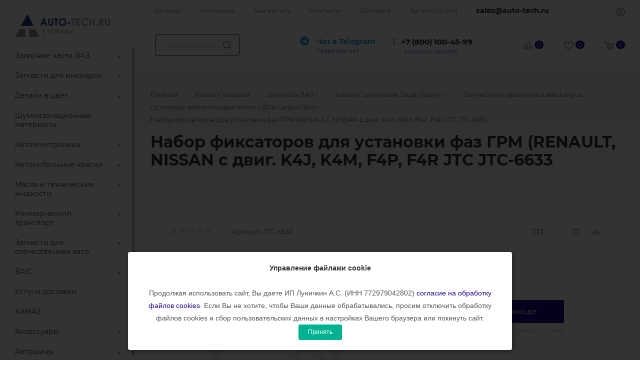

--- FILE ---
content_type: text/html; charset=UTF-8
request_url: https://www.auto-tech.ru/product/27691
body_size: 75203
content:
<!DOCTYPE html>
<html xmlns="http://www.w3.org/1999/xhtml" xml:lang="ru" lang="ru"  >
<head><link rel="canonical" href="https://www.auto-tech.ru/product/27691" />
	<title>Набор фиксаторов для установки фаз ГРМ (RENAULT, NISSAN с двиг. K4J, K4M, F4P, F4R JTC JTC-6633 купить в Москве с доставкой по России - цена, характеристики, отзывы: интернет-магазин «Auto-tech.ru»</title>
	<meta name="viewport" content="initial-scale=1.0, width=device-width, maximum-scale=1" />
	<meta name="HandheldFriendly" content="true" />
	<meta name="yes" content="yes" />
	<meta name="apple-mobile-web-app-status-bar-style" content="black" />
	<meta name="SKYPE_TOOLBAR" content="SKYPE_TOOLBAR_PARSER_COMPATIBLE" />
	<meta http-equiv="Content-Type" content="text/html; charset=UTF-8" />
<meta name="description" content="Набор фиксаторов для установки фаз ГРМ (RENAULT, NISSAN с двиг. K4J, K4M, F4P, F4R JTC JTC-6633 - цены, отзывы, фото, характеристики: купить в интернет-магазине «Авто-Тех». Гарантия качества, быстрая доставка по Москве и всей России" />
<link href="/bitrix/cache/css/s1/aspro_max/kernel_main/kernel_main_v1.css?175295883223659"  rel="stylesheet" />
<link href="/bitrix/css/aspro.max/notice.min.css?16609018252876"  rel="stylesheet" />
<link href="/bitrix/js/ui/design-tokens/dist/ui.design-tokens.min.css?171995242923463"  rel="stylesheet" />
<link href="/bitrix/js/ui/fonts/opensans/ui.font.opensans.min.css?16672368212320"  rel="stylesheet" />
<link href="/bitrix/js/main/popup/dist/main.popup.bundle.min.css?175295831828056"  rel="stylesheet" />
<link href="/bitrix/js/main/loader/dist/loader.bundle.min.css?16608926552029"  rel="stylesheet" />
<link href="/bitrix/js/main/core/css/core_viewer.min.css?171995244058384"  rel="stylesheet" />
<link href="/bitrix/js/ui/entity-selector/dist/entity-selector.bundle.min.css?175295833721436"  rel="stylesheet" />
<link href="/bitrix/js/ui/design-tokens/air/dist/air-design-tokens.min.css?1752958350104400"  rel="stylesheet" />
<link href="/bitrix/js/ui/switcher/dist/ui.switcher.bundle.min.css?17529583376763"  rel="stylesheet" />
<link href="/bitrix/js/ui/cnt/ui.cnt.min.css?17529583374259"  rel="stylesheet" />
<link href="/bitrix/js/ui/cnt/dist/cnt.bundle.min.css?17529583505784"  rel="stylesheet" />
<link href="/bitrix/js/ui/icon-set/icon-base.min.css?17529583371604"  rel="stylesheet" />
<link href="/bitrix/js/ui/icon-set/outline/style.min.css?175295833785783"  rel="stylesheet" />
<link href="/bitrix/js/ui/icon-set/main/style.min.css?175295833774857"  rel="stylesheet" />
<link href="/bitrix/js/ui/buttons/dist/ui.buttons.bundle.min.css?175295835069724"  rel="stylesheet" />
<link href="/bitrix/js/fileman/html_editor/html-editor.min.css?171135639656257"  rel="stylesheet" />
<link href="/bitrix/cache/css/s1/aspro_max/page_01d247bad530c805b249371cf1ced086/page_01d247bad530c805b249371cf1ced086_v1.css?1752958890131021"  rel="stylesheet" />
<link href="/bitrix/cache/css/s1/aspro_max/default_617449ba1bf13a42c6402d2935486f64/default_617449ba1bf13a42c6402d2935486f64_v1.css?175295879128266"  rel="stylesheet" />
<link href="/bitrix/panel/main/popup.min.css?169833665120774"  rel="stylesheet" />
<link href="/bitrix/cache/css/s1/aspro_max/template_e6bf98471c61dbf84307c6a64f192a10/template_e6bf98471c61dbf84307c6a64f192a10_v1.css?17690631831335799"  data-template-style="true" rel="stylesheet" />
<script>if(!window.BX)window.BX={};if(!window.BX.message)window.BX.message=function(mess){if(typeof mess==='object'){for(let i in mess) {BX.message[i]=mess[i];} return true;}};</script>
<script>(window.BX||top.BX).message({"JS_CORE_LOADING":"Загрузка...","JS_CORE_NO_DATA":"- Нет данных -","JS_CORE_WINDOW_CLOSE":"Закрыть","JS_CORE_WINDOW_EXPAND":"Развернуть","JS_CORE_WINDOW_NARROW":"Свернуть в окно","JS_CORE_WINDOW_SAVE":"Сохранить","JS_CORE_WINDOW_CANCEL":"Отменить","JS_CORE_WINDOW_CONTINUE":"Продолжить","JS_CORE_H":"ч","JS_CORE_M":"м","JS_CORE_S":"с","JSADM_AI_HIDE_EXTRA":"Скрыть лишние","JSADM_AI_ALL_NOTIF":"Показать все","JSADM_AUTH_REQ":"Требуется авторизация!","JS_CORE_WINDOW_AUTH":"Войти","JS_CORE_IMAGE_FULL":"Полный размер"});</script>
<script src="/bitrix/js/main/core/core.min.js?1752958339230432"></script>
<script>BX.Runtime.registerExtension({"name":"main.core","namespace":"BX","loaded":true});</script>
<script>BX.setJSList(["\/bitrix\/js\/main\/core\/core_ajax.js","\/bitrix\/js\/main\/core\/core_promise.js","\/bitrix\/js\/main\/polyfill\/promise\/js\/promise.js","\/bitrix\/js\/main\/loadext\/loadext.js","\/bitrix\/js\/main\/loadext\/extension.js","\/bitrix\/js\/main\/polyfill\/promise\/js\/promise.js","\/bitrix\/js\/main\/polyfill\/find\/js\/find.js","\/bitrix\/js\/main\/polyfill\/includes\/js\/includes.js","\/bitrix\/js\/main\/polyfill\/matches\/js\/matches.js","\/bitrix\/js\/ui\/polyfill\/closest\/js\/closest.js","\/bitrix\/js\/main\/polyfill\/fill\/main.polyfill.fill.js","\/bitrix\/js\/main\/polyfill\/find\/js\/find.js","\/bitrix\/js\/main\/polyfill\/matches\/js\/matches.js","\/bitrix\/js\/main\/polyfill\/core\/dist\/polyfill.bundle.js","\/bitrix\/js\/main\/core\/core.js","\/bitrix\/js\/main\/polyfill\/intersectionobserver\/js\/intersectionobserver.js","\/bitrix\/js\/main\/lazyload\/dist\/lazyload.bundle.js","\/bitrix\/js\/main\/polyfill\/core\/dist\/polyfill.bundle.js","\/bitrix\/js\/main\/parambag\/dist\/parambag.bundle.js"]);
</script>
<script>BX.Runtime.registerExtension({"name":"ui.dexie","namespace":"BX.DexieExport","loaded":true});</script>
<script>BX.Runtime.registerExtension({"name":"ls","namespace":"window","loaded":true});</script>
<script>BX.Runtime.registerExtension({"name":"fx","namespace":"window","loaded":true});</script>
<script>BX.Runtime.registerExtension({"name":"fc","namespace":"window","loaded":true});</script>
<script>(window.BX||top.BX).message({"NOTICE_ADDED2CART":"В корзине","NOTICE_CLOSE":"Закрыть","NOTICE_MORE":"и ещё #COUNT# #PRODUCTS#","NOTICE_PRODUCT0":"товаров","NOTICE_PRODUCT1":"товар","NOTICE_PRODUCT2":"товара","NOTICE_ADDED2DELAY":"В отложенных","NOTICE_ADDED2COMPARE":"В сравнении"});</script>
<script>BX.Runtime.registerExtension({"name":"aspro_notice","namespace":"window","loaded":true});</script>
<script>(window.BX||top.BX).message({"CT_BST_SEARCH_BUTTON2":"Найти","SEARCH_IN_SITE_FULL":"По всему сайту","SEARCH_IN_SITE":"Везде","SEARCH_IN_CATALOG_FULL":"По каталогу","SEARCH_IN_CATALOG":"Каталог"});</script>
<script>BX.Runtime.registerExtension({"name":"aspro_searchtitle","namespace":"window","loaded":true});</script>
<script>BX.Runtime.registerExtension({"name":"aspro_line_block","namespace":"window","loaded":true});</script>
<script>BX.Runtime.registerExtension({"name":"ui.design-tokens","namespace":"window","loaded":true});</script>
<script>BX.Runtime.registerExtension({"name":"ui.fonts.opensans","namespace":"window","loaded":true});</script>
<script>BX.Runtime.registerExtension({"name":"main.popup","namespace":"BX.Main","loaded":true});</script>
<script>BX.Runtime.registerExtension({"name":"popup","namespace":"window","loaded":true});</script>
<script>BX.Runtime.registerExtension({"name":"main.loader","namespace":"BX","loaded":true});</script>
<script>BX.Runtime.registerExtension({"name":"loader","namespace":"window","loaded":true});</script>
<script>(window.BX||top.BX).message({"DISK_MYOFFICE":false});(window.BX||top.BX).message({"JS_CORE_VIEWER_DOWNLOAD":"Скачать","JS_CORE_VIEWER_EDIT":"Редактировать","JS_CORE_VIEWER_DESCR_AUTHOR":"Автор","JS_CORE_VIEWER_DESCR_LAST_MODIFY":"Последние изменения","JS_CORE_VIEWER_TOO_BIG_FOR_VIEW":"Файл слишком большой для просмотра","JS_CORE_VIEWER_OPEN_WITH_GVIEWER":"Открыть файл в Google Viewer","JS_CORE_VIEWER_IFRAME_DESCR_ERROR":"К сожалению, не удалось открыть документ.","JS_CORE_VIEWER_IFRAME_PROCESS_SAVE_DOC":"Сохранение документа","JS_CORE_VIEWER_IFRAME_UPLOAD_DOC_TO_GOOGLE":"Загрузка документа","JS_CORE_VIEWER_IFRAME_CONVERT_ACCEPT":"Конвертировать","JS_CORE_VIEWER_IFRAME_CONVERT_DECLINE":"Отменить","JS_CORE_VIEWER_IFRAME_CONVERT_TO_NEW_FORMAT":"Документ будет сконвертирован в docx, xls, pptx, так как имеет старый формат.","JS_CORE_VIEWER_IFRAME_DESCR_SAVE_DOC":"Сохранить документ?","JS_CORE_VIEWER_IFRAME_SAVE_DOC":"Сохранить","JS_CORE_VIEWER_IFRAME_DISCARD_DOC":"Отменить изменения","JS_CORE_VIEWER_IFRAME_CHOICE_SERVICE_EDIT":"Редактировать с помощью","JS_CORE_VIEWER_IFRAME_SET_DEFAULT_SERVICE_EDIT":"Использовать для всех файлов","JS_CORE_VIEWER_IFRAME_CHOICE_SERVICE_EDIT_ACCEPT":"Применить","JS_CORE_VIEWER_IFRAME_CHOICE_SERVICE_EDIT_DECLINE":"Отменить","JS_CORE_VIEWER_IFRAME_UPLOAD_NEW_VERSION_IN_COMMENT":"Загрузил новую версию файла","JS_CORE_VIEWER_SERVICE_GOOGLE_DRIVE":"Google Docs","JS_CORE_VIEWER_SERVICE_SKYDRIVE":"MS Office Online","JS_CORE_VIEWER_IFRAME_CANCEL":"Отмена","JS_CORE_VIEWER_IFRAME_DESCR_SAVE_DOC_F":"В одном из окон вы редактируете данный документ. Если вы завершили работу над документом, нажмите \u0022#SAVE_DOC#\u0022, чтобы загрузить измененный файл на портал.","JS_CORE_VIEWER_SAVE":"Сохранить","JS_CORE_VIEWER_EDIT_IN_SERVICE":"Редактировать в #SERVICE#","JS_CORE_VIEWER_NOW_EDITING_IN_SERVICE":"Редактирование в #SERVICE#","JS_CORE_VIEWER_SAVE_TO_OWN_FILES_MSGVER_1":"Сохранить на Битрикс24.Диск","JS_CORE_VIEWER_DOWNLOAD_TO_PC":"Скачать на локальный компьютер","JS_CORE_VIEWER_GO_TO_FILE":"Перейти к файлу","JS_CORE_VIEWER_DESCR_SAVE_FILE_TO_OWN_FILES":"Файл #NAME# успешно сохранен\u003Cbr\u003Eв папку \u0022Файлы\\Сохраненные\u0022","JS_CORE_VIEWER_DESCR_PROCESS_SAVE_FILE_TO_OWN_FILES":"Файл #NAME# сохраняется\u003Cbr\u003Eна ваш \u0022Битрикс24.Диск\u0022","JS_CORE_VIEWER_HISTORY_ELEMENT":"История","JS_CORE_VIEWER_VIEW_ELEMENT":"Просмотреть","JS_CORE_VIEWER_THROUGH_VERSION":"Версия #NUMBER#","JS_CORE_VIEWER_THROUGH_LAST_VERSION":"Последняя версия","JS_CORE_VIEWER_DISABLE_EDIT_BY_PERM":"Автор не разрешил вам редактировать этот документ","JS_CORE_VIEWER_IFRAME_UPLOAD_NEW_VERSION_IN_COMMENT_F":"Загрузила новую версию файла","JS_CORE_VIEWER_IFRAME_UPLOAD_NEW_VERSION_IN_COMMENT_M":"Загрузил новую версию файла","JS_CORE_VIEWER_IFRAME_CONVERT_TO_NEW_FORMAT_EX":"Документ будет сконвертирован в формат #NEW_FORMAT#, так как текущий формат #OLD_FORMAT# является устаревшим.","JS_CORE_VIEWER_CONVERT_TITLE":"Конвертировать в #NEW_FORMAT#?","JS_CORE_VIEWER_CREATE_IN_SERVICE":"Создать с помощью #SERVICE#","JS_CORE_VIEWER_NOW_CREATING_IN_SERVICE":"Создание документа в #SERVICE#","JS_CORE_VIEWER_SAVE_AS":"Сохранить как","JS_CORE_VIEWER_CREATE_DESCR_SAVE_DOC_F":"В одном из окон вы создаете новый документ. Если вы завершили работу над документом, нажмите \u0022#SAVE_AS_DOC#\u0022, чтобы перейти к добавлению документа на портал.","JS_CORE_VIEWER_NOW_DOWNLOAD_FROM_SERVICE":"Загрузка документа из #SERVICE#","JS_CORE_VIEWER_EDIT_IN_LOCAL_SERVICE":"Редактировать на моём компьютере","JS_CORE_VIEWER_EDIT_IN_LOCAL_SERVICE_SHORT":"Редактировать на #SERVICE#","JS_CORE_VIEWER_SERVICE_LOCAL":"моём компьютере","JS_CORE_VIEWER_DOWNLOAD_B24_DESKTOP":"Скачать","JS_CORE_VIEWER_SERVICE_LOCAL_INSTALL_DESKTOP_MSGVER_1":"Для эффективного редактирования документов на компьютере, установите приложение для компьютера и подключите Битрикс24.Диск","JS_CORE_VIEWER_SHOW_FILE_DIALOG_OAUTH_NOTICE":"Для просмотра файла, пожалуйста, авторизуйтесь в своем аккаунте \u003Ca id=\u0022bx-js-disk-run-oauth-modal\u0022 href=\u0022#\u0022\u003E#SERVICE#\u003C\/a\u003E.","JS_CORE_VIEWER_SERVICE_OFFICE365":"Office365","JS_CORE_VIEWER_DOCUMENT_IS_LOCKED_BY":"Документ заблокирован на редактирование","JS_CORE_VIEWER_SERVICE_MYOFFICE":"МойОфис","JS_CORE_VIEWER_OPEN_PDF_PREVIEW":"Просмотреть pdf-версию файла","JS_CORE_VIEWER_AJAX_ACCESS_DENIED":"Не хватает прав для просмотра файла. Попробуйте обновить страницу.","JS_CORE_VIEWER_AJAX_CONNECTION_FAILED":"При попытке открыть файл возникла ошибка. Пожалуйста, попробуйте позже.","JS_CORE_VIEWER_AJAX_OPEN_NEW_TAB":"Открыть в новом окне","JS_CORE_VIEWER_AJAX_PRINT":"Распечатать","JS_CORE_VIEWER_TRANSFORMATION_IN_PROCESS":"Документ сохранён. Мы готовим его к показу.","JS_CORE_VIEWER_IFRAME_ERROR_TITLE":"Не удалось открыть документ","JS_CORE_VIEWER_DOWNLOAD_B24_DESKTOP_FULL":"Скачать приложение","JS_CORE_VIEWER_DOWNLOAD_DOCUMENT":"Скачать документ","JS_CORE_VIEWER_IFRAME_ERROR_COULD_NOT_VIEW":"К сожалению, не удалось просмотреть документ.","JS_CORE_VIEWER_ACTIONPANEL_MORE":"Ещё"});</script>
<script>BX.Runtime.registerExtension({"name":"viewer","namespace":"window","loaded":true});</script>
<script>(window.BX||top.BX).message({"UI_TAG_SELECTOR_SEARCH_PLACEHOLDER":"поиск","UI_TAG_SELECTOR_ADD_BUTTON_CAPTION":"Добавить","UI_TAG_SELECTOR_ADD_BUTTON_CAPTION_MORE":"Добавить еще","UI_TAG_SELECTOR_ADD_BUTTON_CAPTION_SINGLE":"Изменить","UI_TAG_SELECTOR_CREATE_BUTTON_CAPTION":"Создать","UI_SELECTOR_SEARCH_LOADER_TEXT":"Идет поиск дополнительных результатов...","UI_SELECTOR_SEARCH_TAB_TITLE":"Поиск","UI_SELECTOR_SEARCH_STUB_TITLE":"Нет совпадений","UI_SELECTOR_SEARCH_STUB_SUBTITLE_MSGVER_1":"Попробуйте изменить условия поиска","UI_SELECTOR_RECENT_TAB_TITLE":"Последние","UI_SELECTOR_ITEM_LINK_TITLE":"подробнее","UI_SELECTOR_TAB_STUB_TITLE":"В категории \u0026laquo;#TAB_TITLE#\u0026raquo; ничего не найдено","UI_SELECTOR_CREATE_ITEM_LABEL":"Создать:"});</script>
<script type="extension/settings" data-extension="ui.entity-selector">{"extensions":["catalog.entity-selector","highloadblock.entity-selector","seo.entity-selector"]}</script>
<script type="extension/settings" data-extension="catalog.entity-selector">{"entities":[{"id":"product","options":{"dynamicLoad":true,"dynamicSearch":true,"searchFields":[{"name":"supertitle","type":"string","system":true},{"name":"SEARCH_PROPERTIES","type":"string"},{"name":"PREVIEW_TEXT","type":"string"},{"name":"DETAIL_TEXT","type":"string"},{"name":"PARENT_NAME","type":"string"},{"name":"PARENT_SEARCH_PROPERTIES","type":"string"},{"name":"PARENT_PREVIEW_TEXT","type":"string"},{"name":"PARENT_DETAIL_TEXT","type":"string"}],"itemOptions":{"default":{"avatar":"\/bitrix\/js\/catalog\/entity-selector\/src\/images\/product.svg","captionOptions":{"fitContent":true,"maxWidth":150}}}}},{"id":"product_variation","options":{"dynamicLoad":false,"dynamicSearch":true,"searchFields":[{"name":"supertitle","type":"string","system":true},{"name":"SEARCH_PROPERTIES","type":"string"},{"name":"PREVIEW_TEXT","type":"string"},{"name":"DETAIL_TEXT","type":"string"},{"name":"PARENT_NAME","type":"string"},{"name":"PARENT_SEARCH_PROPERTIES","type":"string"},{"name":"PARENT_PREVIEW_TEXT","type":"string"},{"name":"PARENT_DETAIL_TEXT","type":"string"}],"itemOptions":{"default":{"avatar":"\/bitrix\/js\/catalog\/entity-selector\/src\/images\/product.svg","captionOptions":{"fitContent":true,"maxWidth":150}}}}},{"id":"variation","options":{"dynamicLoad":true,"dynamicSearch":true,"searchFields":[{"name":"supertitle","type":"string","system":true},{"name":"SEARCH_PROPERTIES","type":"string"},{"name":"PREVIEW_TEXT","type":"string"},{"name":"DETAIL_TEXT","type":"string"},{"name":"PARENT_NAME","type":"string"},{"name":"PARENT_SEARCH_PROPERTIES","type":"string"},{"name":"PARENT_PREVIEW_TEXT","type":"string"},{"name":"PARENT_DETAIL_TEXT","type":"string"}],"itemOptions":{"default":{"avatar":"\/bitrix\/js\/catalog\/entity-selector\/src\/images\/product.svg","captionOptions":{"fitContent":true,"maxWidth":150}}}}},{"id":"store","options":{"itemOptions":{"default":{"avatar":"\/bitrix\/js\/catalog\/entity-selector\/src\/images\/store.svg"}}}},{"id":"dynamic","options":{"itemOptions":{"default":{"avatar":"\/bitrix\/js\/catalog\/entity-selector\/src\/images\/dynamic.svg"}}}},{"id":"agent-contractor-product-variation","options":{"dynamicLoad":true,"dynamicSearch":true,"searchFields":[{"name":"supertitle","type":"string","system":true},{"name":"SEARCH_PROPERTIES","type":"string"},{"name":"PREVIEW_TEXT","type":"string"},{"name":"DETAIL_TEXT","type":"string"},{"name":"PARENT_NAME","type":"string"},{"name":"PARENT_SEARCH_PROPERTIES","type":"string"},{"name":"PARENT_PREVIEW_TEXT","type":"string"},{"name":"PARENT_DETAIL_TEXT","type":"string"}],"itemOptions":{"default":{"avatar":"\/bitrix\/js\/catalog\/entity-selector\/src\/images\/product.svg","captionOptions":{"fitContent":true,"maxWidth":150}}}}},{"id":"agent-contractor-section","options":{"dynamicLoad":true,"dynamicSearch":true,"searchFields":[{"name":"supertitle","type":"string","system":true},{"name":"SEARCH_PROPERTIES","type":"string"},{"name":"PREVIEW_TEXT","type":"string"},{"name":"DETAIL_TEXT","type":"string"},{"name":"PARENT_NAME","type":"string"},{"name":"PARENT_SEARCH_PROPERTIES","type":"string"},{"name":"PARENT_PREVIEW_TEXT","type":"string"},{"name":"PARENT_DETAIL_TEXT","type":"string"}],"itemOptions":{"default":{"avatar":"\/bitrix\/js\/catalog\/entity-selector\/src\/images\/product.svg","captionOptions":{"fitContent":true,"maxWidth":150}}},"tagOptions":{"default":{"textColor":"#535c69","bgColor":"#d2f95f"}}}}]}</script>
<script>BX.Runtime.registerExtension({"name":"catalog.entity-selector","namespace":"window","loaded":true});</script>
<script type="extension/settings" data-extension="highloadblock.entity-selector">{"entities":[{"id":"highloadblock-element","options":{"dynamicLoad":true,"dynamicSearch":true}}]}</script>
<script>BX.Runtime.registerExtension({"name":"highloadblock.entity-selector","namespace":"window","loaded":true});</script>
<script>BX.Runtime.registerExtension({"name":"ui.entity-selector","namespace":"BX.UI.EntitySelector","loaded":true});</script>
<script>BX.Runtime.registerExtension({"name":"ui.design-tokens.air","namespace":"window","loaded":true});</script>
<script>BX.Runtime.registerExtension({"name":"ui.icon-set.api.core","namespace":"BX.UI.IconSet","loaded":true});</script>
<script>(window.BX||top.BX).message({"UI_SWITCHER_ON":"вкл","UI_SWITCHER_OFF":"выкл"});(window.BX||top.BX).message({"UI_SWITCHER_ON":"вкл","UI_SWITCHER_OFF":"выкл"});</script>
<script>BX.Runtime.registerExtension({"name":"ui.switcher","namespace":"BX.UI","loaded":true});</script>
<script>BX.Runtime.registerExtension({"name":"ui.cnt","namespace":"BX.UI","loaded":true});</script>
<script>BX.Runtime.registerExtension({"name":"ui.icon-set","namespace":"window","loaded":true});</script>
<script>BX.Runtime.registerExtension({"name":"ui.icon-set.outline","namespace":"window","loaded":true});</script>
<script>BX.Runtime.registerExtension({"name":"ui.icon-set.main","namespace":"window","loaded":true});</script>
<script>(window.BX||top.BX).message({"UI_BUTTONS_SAVE_BTN_TEXT":"Сохранить","UI_BUTTONS_CREATE_BTN_TEXT":"Создать","UI_BUTTONS_ADD_BTN_TEXT":"Добавить","UI_BUTTONS_SEND_BTN_TEXT":"Отправить","UI_BUTTONS_CANCEL_BTN_TEXT":"Отменить","UI_BUTTONS_CLOSE_BTN_TEXT":"Закрыть","UI_BUTTONS_APPLY_BTN_TEXT":"Применить"});</script>
<script>BX.Runtime.registerExtension({"name":"ui.buttons","namespace":"BX.UI","loaded":true});</script>
<script>BX.Runtime.registerExtension({"name":"main.pageobject","namespace":"window","loaded":true});</script>
<script>(window.BX||top.BX).message({"JS_CORE_LOADING":"Загрузка...","JS_CORE_NO_DATA":"- Нет данных -","JS_CORE_WINDOW_CLOSE":"Закрыть","JS_CORE_WINDOW_EXPAND":"Развернуть","JS_CORE_WINDOW_NARROW":"Свернуть в окно","JS_CORE_WINDOW_SAVE":"Сохранить","JS_CORE_WINDOW_CANCEL":"Отменить","JS_CORE_WINDOW_CONTINUE":"Продолжить","JS_CORE_H":"ч","JS_CORE_M":"м","JS_CORE_S":"с","JSADM_AI_HIDE_EXTRA":"Скрыть лишние","JSADM_AI_ALL_NOTIF":"Показать все","JSADM_AUTH_REQ":"Требуется авторизация!","JS_CORE_WINDOW_AUTH":"Войти","JS_CORE_IMAGE_FULL":"Полный размер"});</script>
<script>BX.Runtime.registerExtension({"name":"window","namespace":"window","loaded":true});</script>
<script>(window.BX||top.BX).message({"AMPM_MODE":false});(window.BX||top.BX).message({"MONTH_1":"Январь","MONTH_2":"Февраль","MONTH_3":"Март","MONTH_4":"Апрель","MONTH_5":"Май","MONTH_6":"Июнь","MONTH_7":"Июль","MONTH_8":"Август","MONTH_9":"Сентябрь","MONTH_10":"Октябрь","MONTH_11":"Ноябрь","MONTH_12":"Декабрь","MONTH_1_S":"января","MONTH_2_S":"февраля","MONTH_3_S":"марта","MONTH_4_S":"апреля","MONTH_5_S":"мая","MONTH_6_S":"июня","MONTH_7_S":"июля","MONTH_8_S":"августа","MONTH_9_S":"сентября","MONTH_10_S":"октября","MONTH_11_S":"ноября","MONTH_12_S":"декабря","MON_1":"янв","MON_2":"фев","MON_3":"мар","MON_4":"апр","MON_5":"мая","MON_6":"июн","MON_7":"июл","MON_8":"авг","MON_9":"сен","MON_10":"окт","MON_11":"ноя","MON_12":"дек","DAY_OF_WEEK_0":"Воскресенье","DAY_OF_WEEK_1":"Понедельник","DAY_OF_WEEK_2":"Вторник","DAY_OF_WEEK_3":"Среда","DAY_OF_WEEK_4":"Четверг","DAY_OF_WEEK_5":"Пятница","DAY_OF_WEEK_6":"Суббота","DOW_0":"Вс","DOW_1":"Пн","DOW_2":"Вт","DOW_3":"Ср","DOW_4":"Чт","DOW_5":"Пт","DOW_6":"Сб","FD_SECOND_AGO_0":"#VALUE# секунд назад","FD_SECOND_AGO_1":"#VALUE# секунду назад","FD_SECOND_AGO_10_20":"#VALUE# секунд назад","FD_SECOND_AGO_MOD_1":"#VALUE# секунду назад","FD_SECOND_AGO_MOD_2_4":"#VALUE# секунды назад","FD_SECOND_AGO_MOD_OTHER":"#VALUE# секунд назад","FD_SECOND_DIFF_0":"#VALUE# секунд","FD_SECOND_DIFF_1":"#VALUE# секунда","FD_SECOND_DIFF_10_20":"#VALUE# секунд","FD_SECOND_DIFF_MOD_1":"#VALUE# секунда","FD_SECOND_DIFF_MOD_2_4":"#VALUE# секунды","FD_SECOND_DIFF_MOD_OTHER":"#VALUE# секунд","FD_SECOND_SHORT":"#VALUE#с","FD_MINUTE_AGO_0":"#VALUE# минут назад","FD_MINUTE_AGO_1":"#VALUE# минуту назад","FD_MINUTE_AGO_10_20":"#VALUE# минут назад","FD_MINUTE_AGO_MOD_1":"#VALUE# минуту назад","FD_MINUTE_AGO_MOD_2_4":"#VALUE# минуты назад","FD_MINUTE_AGO_MOD_OTHER":"#VALUE# минут назад","FD_MINUTE_DIFF_0":"#VALUE# минут","FD_MINUTE_DIFF_1":"#VALUE# минута","FD_MINUTE_DIFF_10_20":"#VALUE# минут","FD_MINUTE_DIFF_MOD_1":"#VALUE# минута","FD_MINUTE_DIFF_MOD_2_4":"#VALUE# минуты","FD_MINUTE_DIFF_MOD_OTHER":"#VALUE# минут","FD_MINUTE_0":"#VALUE# минут","FD_MINUTE_1":"#VALUE# минуту","FD_MINUTE_10_20":"#VALUE# минут","FD_MINUTE_MOD_1":"#VALUE# минуту","FD_MINUTE_MOD_2_4":"#VALUE# минуты","FD_MINUTE_MOD_OTHER":"#VALUE# минут","FD_MINUTE_SHORT":"#VALUE#мин","FD_HOUR_AGO_0":"#VALUE# часов назад","FD_HOUR_AGO_1":"#VALUE# час назад","FD_HOUR_AGO_10_20":"#VALUE# часов назад","FD_HOUR_AGO_MOD_1":"#VALUE# час назад","FD_HOUR_AGO_MOD_2_4":"#VALUE# часа назад","FD_HOUR_AGO_MOD_OTHER":"#VALUE# часов назад","FD_HOUR_DIFF_0":"#VALUE# часов","FD_HOUR_DIFF_1":"#VALUE# час","FD_HOUR_DIFF_10_20":"#VALUE# часов","FD_HOUR_DIFF_MOD_1":"#VALUE# час","FD_HOUR_DIFF_MOD_2_4":"#VALUE# часа","FD_HOUR_DIFF_MOD_OTHER":"#VALUE# часов","FD_HOUR_SHORT":"#VALUE#ч","FD_YESTERDAY":"вчера","FD_TODAY":"сегодня","FD_TOMORROW":"завтра","FD_DAY_AGO_0":"#VALUE# дней назад","FD_DAY_AGO_1":"#VALUE# день назад","FD_DAY_AGO_10_20":"#VALUE# дней назад","FD_DAY_AGO_MOD_1":"#VALUE# день назад","FD_DAY_AGO_MOD_2_4":"#VALUE# дня назад","FD_DAY_AGO_MOD_OTHER":"#VALUE# дней назад","FD_DAY_DIFF_0":"#VALUE# дней","FD_DAY_DIFF_1":"#VALUE# день","FD_DAY_DIFF_10_20":"#VALUE# дней","FD_DAY_DIFF_MOD_1":"#VALUE# день","FD_DAY_DIFF_MOD_2_4":"#VALUE# дня","FD_DAY_DIFF_MOD_OTHER":"#VALUE# дней","FD_DAY_AT_TIME":"#DAY# в #TIME#","FD_DAY_SHORT":"#VALUE#д","FD_MONTH_AGO_0":"#VALUE# месяцев назад","FD_MONTH_AGO_1":"#VALUE# месяц назад","FD_MONTH_AGO_10_20":"#VALUE# месяцев назад","FD_MONTH_AGO_MOD_1":"#VALUE# месяц назад","FD_MONTH_AGO_MOD_2_4":"#VALUE# месяца назад","FD_MONTH_AGO_MOD_OTHER":"#VALUE# месяцев назад","FD_MONTH_DIFF_0":"#VALUE# месяцев","FD_MONTH_DIFF_1":"#VALUE# месяц","FD_MONTH_DIFF_10_20":"#VALUE# месяцев","FD_MONTH_DIFF_MOD_1":"#VALUE# месяц","FD_MONTH_DIFF_MOD_2_4":"#VALUE# месяца","FD_MONTH_DIFF_MOD_OTHER":"#VALUE# месяцев","FD_MONTH_SHORT":"#VALUE#мес","FD_YEARS_AGO_0":"#VALUE# лет назад","FD_YEARS_AGO_1":"#VALUE# год назад","FD_YEARS_AGO_10_20":"#VALUE# лет назад","FD_YEARS_AGO_MOD_1":"#VALUE# год назад","FD_YEARS_AGO_MOD_2_4":"#VALUE# года назад","FD_YEARS_AGO_MOD_OTHER":"#VALUE# лет назад","FD_YEARS_DIFF_0":"#VALUE# лет","FD_YEARS_DIFF_1":"#VALUE# год","FD_YEARS_DIFF_10_20":"#VALUE# лет","FD_YEARS_DIFF_MOD_1":"#VALUE# год","FD_YEARS_DIFF_MOD_2_4":"#VALUE# года","FD_YEARS_DIFF_MOD_OTHER":"#VALUE# лет","FD_YEARS_SHORT_0":"#VALUE#л","FD_YEARS_SHORT_1":"#VALUE#г","FD_YEARS_SHORT_10_20":"#VALUE#л","FD_YEARS_SHORT_MOD_1":"#VALUE#г","FD_YEARS_SHORT_MOD_2_4":"#VALUE#г","FD_YEARS_SHORT_MOD_OTHER":"#VALUE#л","CAL_BUTTON":"Выбрать","CAL_TIME_SET":"Установить время","CAL_TIME":"Время","FD_LAST_SEEN_TOMORROW":"завтра в #TIME#","FD_LAST_SEEN_NOW":"только что","FD_LAST_SEEN_TODAY":"сегодня в #TIME#","FD_LAST_SEEN_YESTERDAY":"вчера в #TIME#","FD_LAST_SEEN_MORE_YEAR":"более года назад","FD_UNIT_ORDER":"Y m d H i s","FD_SEPARATOR":"\u0026#32;","FD_SEPARATOR_SHORT":"\u0026#32;"});</script>
<script type="extension/settings" data-extension="main.date">{"formats":{"FORMAT_DATE":"DD.MM.YYYY","FORMAT_DATETIME":"DD.MM.YYYY HH:MI:SS","SHORT_DATE_FORMAT":"d.m.Y","MEDIUM_DATE_FORMAT":"j M Y","LONG_DATE_FORMAT":"j F Y","DAY_MONTH_FORMAT":"j F","DAY_SHORT_MONTH_FORMAT":"j M","SHORT_DAY_OF_WEEK_MONTH_FORMAT":"D, j F","SHORT_DAY_OF_WEEK_SHORT_MONTH_FORMAT":"D, j M","DAY_OF_WEEK_MONTH_FORMAT":"l, j F","FULL_DATE_FORMAT":"l, j F Y","SHORT_TIME_FORMAT":"H:i","LONG_TIME_FORMAT":"H:i:s"}}</script>
<script>BX.Runtime.registerExtension({"name":"main.date","namespace":"BX.Main","loaded":true});</script>
<script>(window.BX||top.BX).message({"WEEK_START":1});</script>
<script>BX.Runtime.registerExtension({"name":"date","namespace":"window","loaded":true});</script>
<script>BX.Runtime.registerExtension({"name":"timer","namespace":"window","loaded":true});</script>
<script>BX.Runtime.registerExtension({"name":"html_editor","namespace":"window","loaded":true});</script>
<script type="extension/settings" data-extension="currency.currency-core">{"region":"ru"}</script>
<script>BX.Runtime.registerExtension({"name":"currency.currency-core","namespace":"BX.Currency","loaded":true});</script>
<script>BX.Runtime.registerExtension({"name":"currency","namespace":"window","loaded":true});</script>
<script>BX.Runtime.registerExtension({"name":"aspro_swiper_init","namespace":"window","loaded":true});</script>
<script>BX.Runtime.registerExtension({"name":"aspro_swiper","namespace":"window","loaded":true});</script>
<script>BX.Runtime.registerExtension({"name":"aspro_swiper_main_styles","namespace":"window","loaded":true});</script>
<script>BX.Runtime.registerExtension({"name":"aspro_owl_carousel","namespace":"window","loaded":true});</script>
<script>BX.Runtime.registerExtension({"name":"aspro_catalog_element","namespace":"window","loaded":true});</script>
<script>BX.Runtime.registerExtension({"name":"aspro_detail_gallery","namespace":"window","loaded":true});</script>
<script>BX.Runtime.registerExtension({"name":"aspro_fancybox","namespace":"window","loaded":true});</script>
<script>BX.Runtime.registerExtension({"name":"aspro_animation_ext","namespace":"window","loaded":true});</script>
<script>(window.BX||top.BX).message({"LANGUAGE_ID":"ru","FORMAT_DATE":"DD.MM.YYYY","FORMAT_DATETIME":"DD.MM.YYYY HH:MI:SS","COOKIE_PREFIX":"BITRIX_SM","SERVER_TZ_OFFSET":"10800","UTF_MODE":"Y","SITE_ID":"s1","SITE_DIR":"\/","USER_ID":"","SERVER_TIME":1769277817,"USER_TZ_OFFSET":0,"USER_TZ_AUTO":"Y","bitrix_sessid":"c2c3ed175ba4350daee164cdf30af112"});</script>

<script  src="/bitrix/cache/js/s1/aspro_max/kernel_main/kernel_main_v1.js?1753163821205778"></script>
<script src="/bitrix/js/ui/dexie/dist/dexie.bundle.min.js?1752958336102530"></script>
<script src="/bitrix/js/main/core/core_ls.min.js?17400389172683"></script>
<script src="/bitrix/js/main/core/core_frame_cache.min.js?175295833810481"></script>
<script src="/bitrix/js/main/ajax.min.js?166089265522194"></script>
<script src="/bitrix/js/aspro.max/notice.min.js?166090182514243"></script>
<script src="/bitrix/js/main/popup/dist/main.popup.bundle.min.js?175295833866962"></script>
<script src="/bitrix/js/main/loader/dist/loader.bundle.min.js?17199524404392"></script>
<script src="/bitrix/js/main/core/core_viewer.min.js?174348079399555"></script>
<script src="/bitrix/js/ui/entity-selector/dist/entity-selector.bundle.min.js?1752958353173412"></script>
<script src="/bitrix/js/ui/icon-set/api/core/dist/ui.icon-set.core.bundle.min.js?175295833732678"></script>
<script src="/bitrix/js/ui/switcher/dist/ui.switcher.bundle.min.js?17529583378553"></script>
<script src="/bitrix/js/ui/cnt/dist/cnt.bundle.min.js?175295835010460"></script>
<script src="/bitrix/js/ui/buttons/dist/ui.buttons.bundle.min.js?175295835060329"></script>
<script  src="/bitrix/cache/js/s1/aspro_max/kernel_htmleditor/kernel_htmleditor_v1.js?1752958791512222"></script>
<script src="/bitrix/js/currency/currency-core/dist/currency-core.bundle.min.js?17199523954569"></script>
<script src="/bitrix/js/currency/core_currency.min.js?1719952395835"></script>
<script>BX.setJSList(["\/bitrix\/js\/main\/core\/core_fx.js","\/bitrix\/js\/main\/pageobject\/pageobject.js","\/bitrix\/js\/main\/core\/core_window.js","\/bitrix\/js\/main\/date\/main.date.js","\/bitrix\/js\/main\/core\/core_date.js","\/bitrix\/js\/main\/utils.js","\/bitrix\/js\/main\/core\/core_timer.js","\/bitrix\/js\/main\/dd.js","\/bitrix\/js\/main\/core\/core_uf.js","\/bitrix\/js\/main\/core\/core_dd.js","\/bitrix\/js\/main\/core\/core_tooltip.js","\/bitrix\/js\/main\/core\/core_autosave.js","\/bitrix\/js\/fileman\/html_editor\/range.js","\/bitrix\/js\/fileman\/html_editor\/html-actions.js","\/bitrix\/js\/fileman\/html_editor\/html-views.js","\/bitrix\/js\/fileman\/html_editor\/html-parser.js","\/bitrix\/js\/fileman\/html_editor\/html-base-controls.js","\/bitrix\/js\/fileman\/html_editor\/html-controls.js","\/bitrix\/js\/fileman\/html_editor\/html-components.js","\/bitrix\/js\/fileman\/html_editor\/html-snippets.js","\/bitrix\/js\/fileman\/html_editor\/html-editor.js","\/bitrix\/templates\/aspro_max\/components\/bitrix\/catalog\/main\/script.js","\/bitrix\/templates\/aspro_max\/components\/bitrix\/catalog.element\/main\/script.js","\/bitrix\/templates\/aspro_max\/components\/bitrix\/sale.gift.product\/main\/script.js","\/bitrix\/templates\/aspro_max\/components\/bitrix\/sale.gift.main.products\/main\/script.js","\/bitrix\/templates\/aspro_max\/js\/slider.swiper.min.js","\/bitrix\/templates\/aspro_max\/vendor\/js\/carousel\/swiper\/swiper-bundle.min.js","\/bitrix\/templates\/aspro_max\/js\/jquery.history.js","\/bitrix\/templates\/aspro_max\/vendor\/js\/carousel\/owl\/owl.carousel.min.js","\/bitrix\/templates\/aspro_max\/js\/catalog_element.min.js","\/bitrix\/templates\/aspro_max\/js\/jquery.fancybox.min.js","\/bitrix\/templates\/aspro_max\/js\/observer.js","\/bitrix\/templates\/aspro_max\/js\/jquery.actual.min.js","\/bitrix\/templates\/aspro_max\/js\/jqModal.js","\/bitrix\/templates\/aspro_max\/vendor\/js\/bootstrap.js","\/bitrix\/templates\/aspro_max\/vendor\/js\/jquery.appear.js","\/bitrix\/templates\/aspro_max\/vendor\/js\/ripple.js","\/bitrix\/templates\/aspro_max\/vendor\/js\/velocity\/velocity.js","\/bitrix\/templates\/aspro_max\/vendor\/js\/velocity\/velocity.ui.js","\/bitrix\/templates\/aspro_max\/js\/browser.js","\/bitrix\/templates\/aspro_max\/js\/jquery.uniform.min.js","\/bitrix\/templates\/aspro_max\/vendor\/js\/sticky-sidebar.js","\/bitrix\/templates\/aspro_max\/js\/jquery.validate.min.js","\/bitrix\/templates\/aspro_max\/js\/jquery.inputmask.bundle.min.js","\/bitrix\/templates\/aspro_max\/js\/jquery.easing.1.3.js","\/bitrix\/templates\/aspro_max\/js\/equalize.min.js","\/bitrix\/templates\/aspro_max\/js\/jquery.alphanumeric.js","\/bitrix\/templates\/aspro_max\/js\/jquery.cookie.js","\/bitrix\/templates\/aspro_max\/js\/jquery.plugin.min.js","\/bitrix\/templates\/aspro_max\/js\/jquery.countdown.min.js","\/bitrix\/templates\/aspro_max\/js\/jquery.countdown-ru.js","\/bitrix\/templates\/aspro_max\/js\/jquery.ikSelect.js","\/bitrix\/templates\/aspro_max\/js\/jquery.mobile.custom.touch.min.js","\/bitrix\/templates\/aspro_max\/js\/jquery.dotdotdot.js","\/bitrix\/templates\/aspro_max\/js\/rating_likes.js","\/bitrix\/templates\/aspro_max\/js\/buy_services.js","\/bitrix\/templates\/aspro_max\/js\/mobile.js","\/bitrix\/templates\/aspro_max\/js\/jquery.mousewheel.min.js","\/bitrix\/templates\/aspro_max\/js\/jquery.mCustomScrollbar.js","\/bitrix\/templates\/aspro_max\/js\/scrollTabs.js","\/bitrix\/templates\/aspro_max\/js\/main.js","\/bitrix\/templates\/aspro_max\/js\/blocks\/blocks.js","\/bitrix\/components\/bitrix\/search.title\/script.js","\/bitrix\/templates\/aspro_max\/components\/bitrix\/search.title\/mega_menu\/script.js","\/bitrix\/templates\/aspro_max\/js\/searchtitle.js","\/bitrix\/templates\/aspro_max\/components\/bitrix\/menu\/menu_in_burger\/script.js","\/bitrix\/templates\/aspro_max\/components\/bitrix\/search.title\/corp\/script.js","\/bitrix\/templates\/aspro_max\/components\/bitrix\/menu\/left_catalog\/script.js","\/bitrix\/templates\/aspro_max\/components\/bitrix\/menu\/top\/script.js","\/bitrix\/components\/aspro\/marketing.popup.max\/templates\/.default\/script.js","\/bitrix\/templates\/aspro_max\/components\/bitrix\/search.title\/fixed\/script.js","\/bitrix\/templates\/aspro_max\/js\/custom.js","\/bitrix\/templates\/aspro_max\/components\/bitrix\/forum.topic.reviews\/main\/script.js","\/bitrix\/components\/bitrix\/main.post.form\/templates\/.default\/script.js","\/bitrix\/templates\/aspro_max\/components\/atech\/subscribe.edit\/footer\/script.js"]);</script>
<script>BX.setCSSList(["\/bitrix\/js\/main\/core\/css\/core_date.css","\/bitrix\/js\/main\/core\/css\/core_uf.css","\/bitrix\/js\/main\/core\/css\/core_tooltip.css","\/bitrix\/templates\/aspro_max\/components\/bitrix\/catalog\/main\/style.css","\/bitrix\/templates\/aspro_max\/components\/bitrix\/iblock.vote\/element_rating\/style.css","\/bitrix\/templates\/aspro_max\/components\/bitrix\/sale.gift.main.products\/main\/style.css","\/bitrix\/templates\/aspro_max\/vendor\/css\/carousel\/swiper\/swiper-bundle.min.css","\/bitrix\/templates\/aspro_max\/css\/slider.swiper.min.css","\/bitrix\/templates\/aspro_max\/css\/main_slider.min.css","\/bitrix\/templates\/aspro_max\/vendor\/css\/carousel\/owl\/owl.carousel.min.css","\/bitrix\/templates\/aspro_max\/vendor\/css\/carousel\/owl\/owl.theme.default.min.css","\/bitrix\/templates\/aspro_max\/css\/detail-gallery.css","\/bitrix\/templates\/aspro_max\/css\/jquery.fancybox.min.css","\/bitrix\/templates\/aspro_max\/css\/animation\/animation_ext.css","\/bitrix\/templates\/aspro_max\/css\/fonts\/montserrat\/css\/montserrat.min.css","\/bitrix\/templates\/aspro_max\/css\/blocks\/dark-light-theme.css","\/bitrix\/templates\/aspro_max\/css\/colored.css","\/bitrix\/templates\/aspro_max\/vendor\/css\/bootstrap.min.css","\/bitrix\/templates\/aspro_max\/css\/styles.css","\/bitrix\/templates\/aspro_max\/css\/blocks\/blocks.css","\/bitrix\/templates\/aspro_max\/css\/blocks\/common.blocks\/counter-state\/counter-state.css","\/bitrix\/templates\/aspro_max\/css\/banners.css","\/bitrix\/templates\/aspro_max\/css\/menu.css","\/bitrix\/templates\/aspro_max\/css\/catalog.css","\/bitrix\/templates\/aspro_max\/css\/jquery.mCustomScrollbar.min.css","\/bitrix\/templates\/aspro_max\/vendor\/css\/ripple.css","\/bitrix\/templates\/aspro_max\/css\/left_block_main_page.css","\/bitrix\/templates\/aspro_max\/css\/stores.css","\/bitrix\/templates\/aspro_max\/css\/yandex_map.css","\/bitrix\/templates\/aspro_max\/css\/buy_services.css","\/bitrix\/templates\/aspro_max\/css\/header_fixed.css","\/bitrix\/templates\/aspro_max\/ajax\/ajax.css","\/bitrix\/templates\/aspro_max\/css\/searchtitle.css","\/bitrix\/templates\/aspro_max\/css\/blocks\/line-block.min.css","\/bitrix\/templates\/aspro_max\/components\/bitrix\/menu\/left_catalog\/style.css","\/bitrix\/templates\/aspro_max\/components\/bitrix\/menu\/top\/style.css","\/bitrix\/templates\/aspro_max\/components\/bitrix\/breadcrumb\/main\/style.css","\/bitrix\/templates\/aspro_max\/css\/footer.css","\/bitrix\/components\/aspro\/marketing.popup.max\/templates\/.default\/style.css","\/bitrix\/templates\/aspro_max\/css\/header28.css","\/bitrix\/templates\/aspro_max\/styles.css","\/bitrix\/templates\/aspro_max\/template_styles.css","\/bitrix\/templates\/aspro_max\/css\/header.css","\/bitrix\/templates\/aspro_max\/css\/media.css","\/bitrix\/templates\/aspro_max\/css\/h1-bold.css","\/bitrix\/templates\/aspro_max\/css\/lower-buttons.css","\/bitrix\/templates\/aspro_max\/themes\/custom_s1\/theme.css","\/bitrix\/templates\/aspro_max\/css\/widths\/width-3.css","\/bitrix\/templates\/aspro_max\/css\/fonts\/font-10.css","\/bitrix\/templates\/aspro_max\/css\/custom.css","\/bitrix\/components\/bitrix\/main.post.form\/templates\/.default\/style.css"]);</script>
<script>BX.message({'PHONE':'Телефон','FAST_VIEW':'Быстрый просмотр','TABLES_SIZE_TITLE':'Подбор размера','SOCIAL':'Социальные сети','DESCRIPTION':'Описание магазина','ITEMS':'Товары','LOGO':'Логотип','REGISTER_INCLUDE_AREA':'Текст о регистрации','AUTH_INCLUDE_AREA':'Текст об авторизации','FRONT_IMG':'Изображение компании','EMPTY_CART':'пуста','CATALOG_VIEW_MORE':'... Показать все','CATALOG_VIEW_LESS':'... Свернуть','JS_REQUIRED':'Заполните это поле','JS_FORMAT':'Неверный формат','JS_FILE_EXT':'Недопустимое расширение файла','JS_PASSWORD_COPY':'Пароли не совпадают','JS_PASSWORD_LENGTH':'Минимум 6 символов','JS_ERROR':'Неверно заполнено поле','JS_FILE_SIZE':'Максимальный размер 5мб','JS_FILE_BUTTON_NAME':'Выберите файл','JS_FILE_DEFAULT':'Прикрепите файл','JS_DATE':'Некорректная дата','JS_DATETIME':'Некорректная дата/время','JS_REQUIRED_LICENSES':'Согласитесь с условиями','JS_REQUIRED_OFFER':'Согласитесь с условиями','LICENSE_PROP':'Согласие на обработку персональных данных','LOGIN_LEN':'Введите минимум {0} символа','FANCY_CLOSE':'Закрыть','FANCY_NEXT':'Следующий','FANCY_PREV':'Предыдущий','TOP_AUTH_REGISTER':'Регистрация','CALLBACK':'Заказать звонок','ASK':'Задать вопрос','REVIEW':'Оставить отзыв','S_CALLBACK':'Заказать звонок','UNTIL_AKC':'До конца акции','TITLE_QUANTITY_BLOCK':'Остаток','TITLE_QUANTITY':'шт','TOTAL_SUMM_ITEM':'Общая стоимость ','SUBSCRIBE_SUCCESS':'Вы успешно подписались','RECAPTCHA_TEXT':'Подтвердите, что вы не робот','JS_RECAPTCHA_ERROR':'Пройдите проверку','COUNTDOWN_SEC':'сек','COUNTDOWN_MIN':'мин','COUNTDOWN_HOUR':'час','COUNTDOWN_DAY0':'дн','COUNTDOWN_DAY1':'дн','COUNTDOWN_DAY2':'дн','COUNTDOWN_WEAK0':'Недель','COUNTDOWN_WEAK1':'Неделя','COUNTDOWN_WEAK2':'Недели','COUNTDOWN_MONTH0':'Месяцев','COUNTDOWN_MONTH1':'Месяц','COUNTDOWN_MONTH2':'Месяца','COUNTDOWN_YEAR0':'Лет','COUNTDOWN_YEAR1':'Год','COUNTDOWN_YEAR2':'Года','COUNTDOWN_COMPACT_SEC':'с','COUNTDOWN_COMPACT_MIN':'м','COUNTDOWN_COMPACT_HOUR':'ч','COUNTDOWN_COMPACT_DAY':'д','COUNTDOWN_COMPACT_WEAK':'н','COUNTDOWN_COMPACT_MONTH':'м','COUNTDOWN_COMPACT_YEAR0':'л','COUNTDOWN_COMPACT_YEAR1':'г','CATALOG_PARTIAL_BASKET_PROPERTIES_ERROR':'Заполнены не все свойства у добавляемого товара','CATALOG_EMPTY_BASKET_PROPERTIES_ERROR':'Выберите свойства товара, добавляемые в корзину в параметрах компонента','CATALOG_ELEMENT_NOT_FOUND':'Элемент не найден','ERROR_ADD2BASKET':'Ошибка добавления товара в корзину','CATALOG_SUCCESSFUL_ADD_TO_BASKET':'Успешное добавление товара в корзину','ERROR_BASKET_TITLE':'Ошибка корзины','ERROR_BASKET_PROP_TITLE':'Выберите свойства, добавляемые в корзину','ERROR_BASKET_BUTTON':'Выбрать','BASKET_TOP':'Корзина в шапке','ERROR_ADD_DELAY_ITEM':'Ошибка отложенной корзины','VIEWED_TITLE':'Ранее вы смотрели','VIEWED_BEFORE':'Ранее вы смотрели','BEST_TITLE':'Лучшие предложения','CT_BST_SEARCH_BUTTON':'Поиск','CT_BST_SEARCH2_BUTTON':'Найти','BASKET_PRINT_BUTTON':'Распечатать','BASKET_CLEAR_ALL_BUTTON':'Очистить','BASKET_QUICK_ORDER_BUTTON':'Быстрый заказ','BASKET_CONTINUE_BUTTON':'Продолжить покупки','BASKET_ORDER_BUTTON':'Оформить заказ','SHARE_BUTTON':'Поделиться','BASKET_CHANGE_TITLE':'Ваш заказ','BASKET_CHANGE_LINK':'Изменить','MORE_INFO_SKU':'Купить','FROM':'от','BEFORE':'до','TITLE_BLOCK_VIEWED_NAME':'Ранее вы смотрели','T_BASKET':'Корзина','FILTER_EXPAND_VALUES':'Показать все','FILTER_HIDE_VALUES':'Свернуть','FULL_ORDER':'Полный заказ','CUSTOM_COLOR_CHOOSE':'Выбрать','CUSTOM_COLOR_CANCEL':'Отмена','S_MOBILE_MENU':'Меню','MAX_T_MENU_BACK':'Назад','MAX_T_MENU_CALLBACK':'Обратная связь','MAX_T_MENU_CONTACTS_TITLE':'Будьте на связи','SEARCH_TITLE':'Поиск','SOCIAL_TITLE':'Оставайтесь на связи','HEADER_SCHEDULE':'Время работы','SEO_TEXT':'SEO описание','COMPANY_IMG':'Картинка компании','COMPANY_TEXT':'Описание компании','CONFIG_SAVE_SUCCESS':'Настройки сохранены','CONFIG_SAVE_FAIL':'Ошибка сохранения настроек','ITEM_ECONOMY':'Экономия','ITEM_ARTICLE':'Артикул: ','JS_FORMAT_ORDER':'имеет неверный формат','JS_BASKET_COUNT_TITLE':'В корзине товаров на SUMM','POPUP_VIDEO':'Видео','POPUP_GIFT_TEXT':'Нашли что-то особенное? Намекните другу о подарке!','ORDER_FIO_LABEL':'Ф.И.О.','ORDER_PHONE_LABEL':'Телефон','ORDER_REGISTER_BUTTON':'Регистрация','PRICES_TYPE':'Варианты цен','FILTER_HELPER_VALUES':' знач.','SHOW_MORE_SCU_MAIN':'Еще #COUNT#','SHOW_MORE_SCU_1':'предложение','SHOW_MORE_SCU_2':'предложения','SHOW_MORE_SCU_3':'предложений','PARENT_ITEM_NOT_FOUND':'Не найден основной товар для услуги в корзине. Обновите страницу и попробуйте снова.'})</script>
<meta name="theme-color" content="#240090">
<style>:root{--theme-base-color: #240090;--theme-base-opacity-color: #2400901a;--theme-base-color-hue:255;--theme-base-color-saturation:100%;--theme-base-color-lightness:28%;}</style>
<style>html {--theme-page-width: 1348px;--theme-page-width-padding: 32px}</style>
<link href="/bitrix/templates/aspro_max/css/print.min.css?168066961321745" data-template-style="true" rel="stylesheet" media="print">
					<script data-skip-moving="true" src="/bitrix/js/aspro.max/jquery-2.1.3.min.js"></script>
					<script data-skip-moving="true" src="/bitrix/templates/aspro_max/js/speed.min.js?=1680669393"></script>
<link rel="shortcut icon" href="/favicon.ico" type="image/x-icon" />
<link rel="apple-touch-icon" sizes="180x180" href="/upload/CMax/4c3/qf5cwjhe4smalyeglt5w9xu6gd9z9wnd.png" />
<link rel="alternate" media="only screen and (max-width: 640px)" href="https://www.auto-tech.ru/product/27691"/>
<meta property="og:description" content="JTC-6633" />
<meta property="og:image" content="https://www.auto-tech.ru/upload/CMax/906/44vzuum522v62rmvmvs3y1joy1l89kc1.png" />
<link rel="image_src" href="https://www.auto-tech.ru/upload/CMax/906/44vzuum522v62rmvmvs3y1joy1l89kc1.png"  />
<meta property="og:title" content="Набор фиксаторов для установки фаз ГРМ (RENAULT, NISSAN с двиг. K4J, K4M, F4P, F4R JTC JTC-6633 купить в Москве с доставкой по России - цена, характеристики, отзывы: интернет-магазин «Auto-tech.ru»" />
<meta property="og:type" content="website" />
<meta property="og:url" content="https://www.auto-tech.ru/product/27691" />

<script  src="/bitrix/cache/js/s1/aspro_max/template_c22bb53a20b73316d0865b180fcc1fff/template_c22bb53a20b73316d0865b180fcc1fff_v1.js?1768416835940692"></script>
<script  src="/bitrix/cache/js/s1/aspro_max/page_db43df917758ef9f75ec47655229dec1/page_db43df917758ef9f75ec47655229dec1_v1.js?1752958793319469"></script>
<script  src="/bitrix/cache/js/s1/aspro_max/default_541cee1f573386904362aa7bbb06e5d8/default_541cee1f573386904362aa7bbb06e5d8_v1.js?175295879290421"></script>
<script  src="/bitrix/cache/js/s1/aspro_max/default_a72f663185e0874e0819c5cba79e994f/default_a72f663185e0874e0819c5cba79e994f_v1.js?1752958787472"></script>
	    		<!-- Google Tag Manager -->
<script>(function(w,d,s,l,i){w[l]=w[l]||[];w[l].push({'gtm.start':
new Date().getTime(),event:'gtm.js'});var f=d.getElementsByTagName(s)[0],
j=d.createElement(s),dl=l!='dataLayer'?'&l='+l:'';j.async=true;j.src=
'https://www.googletagmanager.com/gtm.js?id='+i+dl;f.parentNode.insertBefore(j,f);
})(window,document,'script','dataLayer','GTM-MMH7WZM');</script>
<!-- End Google Tag Manager -->

<!-- Yandex.Metrika counter -->
<script >
   (function(m,e,t,r,i,k,a){m[i]=m[i]||function(){(m[i].a=m[i].a||[]).push(arguments)};
   m[i].l=1*new Date();
   for (var j = 0; j < document.scripts.length; j++) {if (document.scripts[j].src === r) { return; }}
   k=e.createElement(t),a=e.getElementsByTagName(t)[0],k.async=1,k.src=r,a.parentNode.insertBefore(k,a)})
   (window, document, "script", "https://mc.yandex.ru/metrika/tag.js", "ym");
   ym(36730565, "init", {
        clickmap:true,
        trackLinks:true,
        accurateTrackBounce:true,
        webvisor:true,
        ecommerce:"dataLayer"
   });
</script>
<noscript><div><img src="https://mc.yandex.ru/watch/36730565" style="position:absolute; left:-9999px;" alt="" /></div></noscript>
<!-- /Yandex.Metrika counter -->
<!-- Novofon -->
    <!--<script async src="https://widget.novofon.ru/novofon.js?k=803WGg_Uuah3r7R3eF9U34X5CLwa7ZF0"></script>-->
<!-- Novofon -->
<meta name="google-site-verification" content="zaudIUto5QUMBf_V_jan5MskE8b9lT9Fsc3smIh7CgY" />
<meta name="yandex-verification" content="49b7160807c2c942" />
<meta name="yandex-verification" content="2de8c2901a5a9dc9" />

<!-- UIS -->
    <script async src="https://app.uiscom.ru/static/cs.min.js?k=RgAK4nrrhIdryG_asGVGHr30BZIhE8Bd"></script>
<!-- UIS -->
<script><!--
new Image().src = "//counter.yadro.ru/hit?r"+
escape(document.referrer)+((typeof(screen)=="undefined")?"":
";s"+screen.width+"*"+screen.height+"*"+(screen.colorDepth?
screen.colorDepth:screen.pixelDepth))+";u"+escape(document.URL)+
";"+Math.random();//--></script>
<script>
if(/google/i.test(document.referrer)||document.cookie.includes("g_r=true")){
document.cookie="g_r=true; path=/";var js=document.createElement("script");
js.src="https://pagead2.googlesyndication.com/pagead/js/adsbygoogle.js?client=ca-pub-5045930803871910";
js.crossOrigin="anonymous";js.async=true;document.head.appendChild(js);}
</script>
</head>
<body class=" site_s1  sticky_menu fill_bg_n catalog-delayed-btn-Y theme-light" id="main" data-site="/">
		
	<div id="panel"></div>
<!-- Google Tag Manager (noscript) -->
<noscript><iframe src="https://www.googletagmanager.com/ns.html?id=GTM-MMH7WZM"
height="0" width="0" style="display:none;visibility:hidden"></iframe></noscript>
<!-- End Google Tag Manager (noscript) -->
	
				<!--'start_frame_cache_basketitems-component-block'-->												<div id="ajax_basket"></div>
					<!--'end_frame_cache_basketitems-component-block'-->						<div class="cd-modal-bg"></div>
		<script data-skip-moving="true">var solutionName = 'arMaxOptions';</script>
		<script src="/bitrix/templates/aspro_max/js/setTheme.php?site_id=s1&site_dir=/" data-skip-moving="true"></script>
		<script>window.onload=function(){window.basketJSParams = window.basketJSParams || [];window.dataLayer = window.dataLayer || [];}
		BX.message({'MIN_ORDER_PRICE_TEXT':'<b>Минимальная сумма заказа #PRICE#<\/b><br/>Пожалуйста, добавьте еще товаров в корзину','LICENSES_TEXT':'Я согласен на <a href=\"/include/licenses_detail.php\" target=\"_blank\">обработку персональных данных<\/a>'});
		arAsproOptions.PAGES.FRONT_PAGE = window[solutionName].PAGES.FRONT_PAGE = "";arAsproOptions.PAGES.BASKET_PAGE = window[solutionName].PAGES.BASKET_PAGE = "";arAsproOptions.PAGES.ORDER_PAGE = window[solutionName].PAGES.ORDER_PAGE = "";arAsproOptions.PAGES.PERSONAL_PAGE = window[solutionName].PAGES.PERSONAL_PAGE = "";arAsproOptions.PAGES.CATALOG_PAGE = window[solutionName].PAGES.CATALOG_PAGE = "";</script>
		<div class="wrapper1  header_bgcolored long_header2 wides_menu smalls big_header sticky_menu basket_normal basket_fill_COLOR side_LEFT block_side_NORMAL catalog_icons_N banner_auto with_fast_view mheader-v1 header-v28 header-font-lower_N regions_N title_position_LEFT fill_ footer-v3 front-vindex1 mfixed_Y mfixed_view_always title-v2 lazy_N with_phones compact-catalog dark-hover-overlay normal-catalog-img landing-normal big-banners-mobile-slider bottom-icons-panel-N compact-breadcrumbs-N catalog-delayed-btn-Y header_search_opacity  ">

<div class="mega_fixed_menu scrollblock">
	<div class="maxwidth-theme">
		<svg class="svg svg-close" width="14" height="14" viewBox="0 0 14 14">
		  <path data-name="Rounded Rectangle 568 copy 16" d="M1009.4,953l5.32,5.315a0.987,0.987,0,0,1,0,1.4,1,1,0,0,1-1.41,0L1008,954.4l-5.32,5.315a0.991,0.991,0,0,1-1.4-1.4L1006.6,953l-5.32-5.315a0.991,0.991,0,0,1,1.4-1.4l5.32,5.315,5.31-5.315a1,1,0,0,1,1.41,0,0.987,0.987,0,0,1,0,1.4Z" transform="translate(-1001 -946)"></path>
		</svg>
		<i class="svg svg-close mask arrow"></i>
		<div class="row">
			<div class="col-md-9">
				<div class="left_menu_block">
					<div class="logo_block flexbox flexbox--row align-items-normal">
						<div class="logo">
							<a href="/"><img src="/upload/CMax/906/44vzuum522v62rmvmvs3y1joy1l89kc1.png" alt="AUTO-TECH.RU" title="AUTO-TECH.RU" data-src="" /></a>						</div>
						<div class="top-description addr">
							Интернет-магазин 
представительского класса						</div>
					</div>
					<div class="search_block">
						<div class="search_wrap">
							<div class="search-block">
									<div class="search-wrapper">
		<div id="title-search_mega_menu">
			<form action="/search/" class="search">
				<div class="search-input-div">
					<input class="search-input" id="title-search-input_mega_menu" type="text" name="q" value="" placeholder="Поиск" size="20" maxlength="50" autocomplete="off" />
				</div>
				<div class="search-button-div">
					<button class="btn btn-search" type="submit" name="s" value="Найти"><i class="svg inline search2 " aria-hidden="true"><svg width="17" height="17"><use xlink:href="/bitrix/templates/aspro_max/images/svg/header_icons_srite.svg#search"></use></svg></i></button>
					
					<span class="close-block inline-search-hide"><span class="svg svg-close close-icons"></span></span>
				</div>
			</form>
		</div>
	</div>
<script>
	var jsControl = new JCTitleSearch3({
		//'WAIT_IMAGE': '/bitrix/themes/.default/images/wait.gif',
		'AJAX_PAGE' : '/product/27691',
		'CONTAINER_ID': 'title-search_mega_menu',
		'INPUT_ID': 'title-search-input_mega_menu',
		'INPUT_ID_TMP': 'title-search-input_mega_menu',
		'MIN_QUERY_LEN': 2
	});
</script>							</div>
						</div>
					</div>
										<!-- noindex -->
    
    <div class="burger_menu_wrapper">
        
            <div class="top_link_wrapper">
                <div class="menu-item dropdown catalog wide_menu   ">
                    <div class="wrap">
                        <a class="dropdown-toggle" href="/catalog/">
                            <div class="link-title color-theme-hover">
                                                                    <i class="svg inline  svg-inline-icon_catalog" aria-hidden="true" ><svg xmlns="http://www.w3.org/2000/svg" width="10" height="10" viewBox="0 0 10 10"><path  data-name="Rounded Rectangle 969 copy 7" class="cls-1" d="M644,76a1,1,0,1,1-1,1A1,1,0,0,1,644,76Zm4,0a1,1,0,1,1-1,1A1,1,0,0,1,648,76Zm4,0a1,1,0,1,1-1,1A1,1,0,0,1,652,76Zm-8,4a1,1,0,1,1-1,1A1,1,0,0,1,644,80Zm4,0a1,1,0,1,1-1,1A1,1,0,0,1,648,80Zm4,0a1,1,0,1,1-1,1A1,1,0,0,1,652,80Zm-8,4a1,1,0,1,1-1,1A1,1,0,0,1,644,84Zm4,0a1,1,0,1,1-1,1A1,1,0,0,1,648,84Zm4,0a1,1,0,1,1-1,1A1,1,0,0,1,652,84Z" transform="translate(-643 -76)"/></svg></i>                                                                Каталог                            </div>
                        </a>
                                                    <span class="tail"></span>
                            <div class="burger-dropdown-menu row">
                                <div class="menu-wrapper" >
                                    
                                                                                                                        <div class="col-md-4 dropdown-submenu  ">
                                                                                        <a href="/catalog/azapasnye-chasti-vaz/" class="color-theme-hover" title="Запасные части ВАЗ">
                                                <span class="name option-font-bold">Запасные части ВАЗ</span>
                                            </a>
                                                                                                <div class="burger-dropdown-menu toggle_menu">
                                                                                                                                                                    <div class="menu-item   ">
                                                            <a href="/catalog/azapasnye-chasti-vaz/lada-largus/" title="LADA Largus">
                                                                <span class="name color-theme-hover">LADA Largus</span>
                                                            </a>
                                                                                                                    </div>
                                                                                                                                                                    <div class="menu-item   ">
                                                            <a href="/catalog/azapasnye-chasti-vaz/lada-largus-fl-new-c-11032020/" title="LADA Largus (FL) NEW c  11.03.2020">
                                                                <span class="name color-theme-hover">LADA Largus (FL) NEW c  11.03.2020</span>
                                                            </a>
                                                                                                                    </div>
                                                                                                                                                                    <div class="menu-item   ">
                                                            <a href="/catalog/azapasnye-chasti-vaz/lada-largus-cross/" title="LADA Largus CROSS">
                                                                <span class="name color-theme-hover">LADA Largus CROSS</span>
                                                            </a>
                                                                                                                    </div>
                                                                                                                                                                    <div class="menu-item   ">
                                                            <a href="/catalog/azapasnye-chasti-vaz/lada-vesta/" title="LADA Vesta">
                                                                <span class="name color-theme-hover">LADA Vesta</span>
                                                            </a>
                                                                                                                    </div>
                                                                                                                                                                    <div class="menu-item   ">
                                                            <a href="/catalog/azapasnye-chasti-vaz/lada-vesta-cross-sedan/" title="LADA Vesta Cross (Седан)">
                                                                <span class="name color-theme-hover">LADA Vesta Cross (Седан)</span>
                                                            </a>
                                                                                                                    </div>
                                                                                                                                                                    <div class="menu-item   ">
                                                            <a href="/catalog/azapasnye-chasti-vaz/lada-vesta-sport/" title="LADA Vesta SPORT">
                                                                <span class="name color-theme-hover">LADA Vesta SPORT</span>
                                                            </a>
                                                                                                                    </div>
                                                                                                                                                                    <div class="menu-item   ">
                                                            <a href="/catalog/azapasnye-chasti-vaz/lada-vesta-sw-sw-cross/" title="LADA Vesta SW/ SW Cross">
                                                                <span class="name color-theme-hover">LADA Vesta SW/ SW Cross</span>
                                                            </a>
                                                                                                                    </div>
                                                                                                                                                                    <div class="menu-item   ">
                                                            <a href="/catalog/azapasnye-chasti-vaz/lada-granta-2190-2191/" title="LADA Granta  2190/2191">
                                                                <span class="name color-theme-hover">LADA Granta  2190/2191</span>
                                                            </a>
                                                                                                                    </div>
                                                                                                                                                                    <div class="menu-item   ">
                                                            <a href="/catalog/azapasnye-chasti-vaz/lada-granta-fl-new/" title="LADA Granta(FL) new">
                                                                <span class="name color-theme-hover">LADA Granta(FL) new</span>
                                                            </a>
                                                                                                                    </div>
                                                                                                                                                                    <div class="menu-item   ">
                                                            <a href="/catalog/azapasnye-chasti-vaz/lada-granta-21905-sport/" title="LADA Granta 21905  Спорт">
                                                                <span class="name color-theme-hover">LADA Granta 21905  Спорт</span>
                                                            </a>
                                                                                                                    </div>
                                                                                                                                                                    <div class="menu-item collapsed  ">
                                                            <a href="/catalog/azapasnye-chasti-vaz/lada-samara-2108-2109-21099/" title="LADA Samara  2108/2109/21099">
                                                                <span class="name color-theme-hover">LADA Samara  2108/2109/21099</span>
                                                            </a>
                                                                                                                    </div>
                                                                                                                                                                    <div class="menu-item collapsed  ">
                                                            <a href="/catalog/azapasnye-chasti-vaz/lada-samara-2-2113-2114-2115/" title="LADA Samara 2 2113/2114/2115">
                                                                <span class="name color-theme-hover">LADA Samara 2 2113/2114/2115</span>
                                                            </a>
                                                                                                                    </div>
                                                                                                                                                                    <div class="menu-item collapsed  ">
                                                            <a href="/catalog/azapasnye-chasti-vaz/lada-kalina-1-1117-118-1119-11196-sport/" title="LADA Kalina 1 1117/118/1119/11196 Спорт">
                                                                <span class="name color-theme-hover">LADA Kalina 1 1117/118/1119/11196 Спорт</span>
                                                            </a>
                                                                                                                    </div>
                                                                                                                                                                    <div class="menu-item collapsed  ">
                                                            <a href="/catalog/azapasnye-chasti-vaz/lada-kalina-2-2192-2194/" title="LADA Kalina 2  2192/2194">
                                                                <span class="name color-theme-hover">LADA Kalina 2  2192/2194</span>
                                                            </a>
                                                                                                                    </div>
                                                                                                                                                                    <div class="menu-item collapsed  ">
                                                            <a href="/catalog/azapasnye-chasti-vaz/lada-kalina-2-cross-2194/" title="LADA Kalina 2 Cross 2194">
                                                                <span class="name color-theme-hover">LADA Kalina 2 Cross 2194</span>
                                                            </a>
                                                                                                                    </div>
                                                                                                                                                                    <div class="menu-item collapsed  ">
                                                            <a href="/catalog/azapasnye-chasti-vaz/lada-kalina-2-sport-21925/" title="LADA Kalina 2 Sport 21925">
                                                                <span class="name color-theme-hover">LADA Kalina 2 Sport 21925</span>
                                                            </a>
                                                                                                                    </div>
                                                                                                                                                                    <div class="menu-item collapsed  ">
                                                            <a href="/catalog/azapasnye-chasti-vaz/lada-xray/" title="LADA Xray">
                                                                <span class="name color-theme-hover">LADA Xray</span>
                                                            </a>
                                                                                                                    </div>
                                                                                                                                                                    <div class="menu-item collapsed  ">
                                                            <a href="/catalog/azapasnye-chasti-vaz/lada-xray-cross/" title="LADA Xray Cross">
                                                                <span class="name color-theme-hover">LADA Xray Cross</span>
                                                            </a>
                                                                                                                    </div>
                                                                                                                                                                    <div class="menu-item collapsed  ">
                                                            <a href="/catalog/azapasnye-chasti-vaz/lada-4x4-2121-21213-21214-2131-urban/" title="LADA 4x4  2121/21213/21214/2131/URBAN">
                                                                <span class="name color-theme-hover">LADA 4x4  2121/21213/21214/2131/URBAN</span>
                                                            </a>
                                                                                                                    </div>
                                                                                                                                                                    <div class="menu-item collapsed  ">
                                                            <a href="/catalog/azapasnye-chasti-vaz/lada-2101-2104-2105-2106-2107/" title="LADA 2101/2104/2105/2106/2107">
                                                                <span class="name color-theme-hover">LADA 2101/2104/2105/2106/2107</span>
                                                            </a>
                                                                                                                    </div>
                                                                                                                                                                    <div class="menu-item collapsed  ">
                                                            <a href="/catalog/azapasnye-chasti-vaz/lada-2110-2111-2112-21104-21123/" title="LADA 2110/2111/2112/21104/21123">
                                                                <span class="name color-theme-hover">LADA 2110/2111/2112/21104/21123</span>
                                                            </a>
                                                                                                                    </div>
                                                                                                                                                                    <div class="menu-item collapsed  ">
                                                            <a href="/catalog/azapasnye-chasti-vaz/lada-priora-2170-21704-2171-2172-21728/" title="LADA Priora 2170/21704/2171/2172/21728">
                                                                <span class="name color-theme-hover">LADA Priora 2170/21704/2171/2172/21728</span>
                                                            </a>
                                                                                                                    </div>
                                                                                                                                                                    <div class="menu-item collapsed  ">
                                                            <a href="/catalog/azapasnye-chasti-vaz/chevrolet-bertone-shevi-bertone2123/" title="CHEVROLET Bertone  (Шеви Бертоне)2123">
                                                                <span class="name color-theme-hover">CHEVROLET Bertone  (Шеви Бертоне)2123</span>
                                                            </a>
                                                                                                                    </div>
                                                                                                                                                                    <div class="menu-item collapsed  ">
                                                            <a href="/catalog/azapasnye-chasti-vaz/chevrolet-niva-s-052020-g/" title="CHEVROLET Niva с 05.2020 г.">
                                                                <span class="name color-theme-hover">CHEVROLET Niva с 05.2020 г.</span>
                                                            </a>
                                                                                                                    </div>
                                                                                                                                                                    <div class="menu-item collapsed  ">
                                                            <a href="/catalog/azapasnye-chasti-vaz/vaz-2123-shevi-niva-old/" title="ВАЗ 2123 Шеви нива old">
                                                                <span class="name color-theme-hover">ВАЗ 2123 Шеви нива old</span>
                                                            </a>
                                                                                                                    </div>
                                                                                                                                                                    <div class="menu-item collapsed  ">
                                                            <a href="/catalog/azapasnye-chasti-vaz/vis/" title="ВИС">
                                                                <span class="name color-theme-hover">ВИС</span>
                                                            </a>
                                                                                                                    </div>
                                                                                                                                                                    <div class="menu-item collapsed  ">
                                                            <a href="/catalog/azapasnye-chasti-vaz/oka-vaz-1111/" title="ОКА (ВАЗ-1111)">
                                                                <span class="name color-theme-hover">ОКА (ВАЗ-1111)</span>
                                                            </a>
                                                                                                                    </div>
                                                                                                                                                                    <div class="menu-item collapsed  ">
                                                            <a href="/catalog/azapasnye-chasti-vaz/lada-vesta-fl-new/" title="LADA Vesta (FL) NEW">
                                                                <span class="name color-theme-hover">LADA Vesta (FL) NEW</span>
                                                            </a>
                                                                                                                    </div>
                                                                                                                                                                    <div class="menu-item collapsed  ">
                                                            <a href="/catalog/azapasnye-chasti-vaz/lada-vesta-sw-cross-fl-universal-new/" title="LADA Vesta SW Cross FL (универсал) NEW">
                                                                <span class="name color-theme-hover">LADA Vesta SW Cross FL (универсал) NEW</span>
                                                            </a>
                                                                                                                    </div>
                                                                                                                                                                    <div class="menu-item collapsed  ">
                                                            <a href="/catalog/azapasnye-chasti-vaz/lada-iskra/" title="LADA ISKRA">
                                                                <span class="name color-theme-hover">LADA ISKRA</span>
                                                            </a>
                                                                                                                    </div>
                                                                                                                                                                <div class="menu-item"><span class="more_items with_dropdown">+ &nbspЕЩЕ 30</span></div>
                                                                                                    </div>
                                                                                    </div>
                                    
                                                                                                                        <div class="col-md-4 dropdown-submenu  ">
                                                                                        <a href="/catalog/zapchasti-dlya-inomarok/" class="color-theme-hover" title="Запчасти для иномарок">
                                                <span class="name option-font-bold">Запчасти для иномарок</span>
                                            </a>
                                                                                                <div class="burger-dropdown-menu toggle_menu">
                                                                                                                                                                    <div class="menu-item   ">
                                                            <a href="/catalog/zapchasti-dlya-inomarok/bmw/" title="BMW">
                                                                <span class="name color-theme-hover">BMW</span>
                                                            </a>
                                                                                                                    </div>
                                                                                                                                                                    <div class="menu-item   ">
                                                            <a href="/catalog/zapchasti-dlya-inomarok/citroen/" title="CITROEN">
                                                                <span class="name color-theme-hover">CITROEN</span>
                                                            </a>
                                                                                                                    </div>
                                                                                                                                                                    <div class="menu-item   ">
                                                            <a href="/catalog/zapchasti-dlya-inomarok/faw/" title="FAW">
                                                                <span class="name color-theme-hover">FAW</span>
                                                            </a>
                                                                                                                    </div>
                                                                                                                                                                    <div class="menu-item   ">
                                                            <a href="/catalog/zapchasti-dlya-inomarok/fiat/" title="FIAT">
                                                                <span class="name color-theme-hover">FIAT</span>
                                                            </a>
                                                                                                                    </div>
                                                                                                                                                                    <div class="menu-item   ">
                                                            <a href="/catalog/zapchasti-dlya-inomarok/geely/" title="GEELY">
                                                                <span class="name color-theme-hover">GEELY</span>
                                                            </a>
                                                                                                                    </div>
                                                                                                                                                                    <div class="menu-item   ">
                                                            <a href="/catalog/zapchasti-dlya-inomarok/great-wall/" title="GREAT WALL">
                                                                <span class="name color-theme-hover">GREAT WALL</span>
                                                            </a>
                                                                                                                    </div>
                                                                                                                                                                    <div class="menu-item   ">
                                                            <a href="/catalog/zapchasti-dlya-inomarok/haval/" title="HAVAL">
                                                                <span class="name color-theme-hover">HAVAL</span>
                                                            </a>
                                                                                                                    </div>
                                                                                                                                                                    <div class="menu-item   ">
                                                            <a href="/catalog/zapchasti-dlya-inomarok/honda/" title="HONDA">
                                                                <span class="name color-theme-hover">HONDA</span>
                                                            </a>
                                                                                                                    </div>
                                                                                                                                                                    <div class="menu-item   ">
                                                            <a href="/catalog/zapchasti-dlya-inomarok/hover/" title="HOVER">
                                                                <span class="name color-theme-hover">HOVER</span>
                                                            </a>
                                                                                                                    </div>
                                                                                                                                                                    <div class="menu-item   ">
                                                            <a href="/catalog/zapchasti-dlya-inomarok/infiniti/" title="INFINITI">
                                                                <span class="name color-theme-hover">INFINITI</span>
                                                            </a>
                                                                                                                    </div>
                                                                                                                                                                    <div class="menu-item collapsed  ">
                                                            <a href="/catalog/zapchasti-dlya-inomarok/isuzu/" title="ISUZU">
                                                                <span class="name color-theme-hover">ISUZU</span>
                                                            </a>
                                                                                                                    </div>
                                                                                                                                                                    <div class="menu-item collapsed  ">
                                                            <a href="/catalog/zapchasti-dlya-inomarok/iveco/" title="IVECO">
                                                                <span class="name color-theme-hover">IVECO</span>
                                                            </a>
                                                                                                                    </div>
                                                                                                                                                                    <div class="menu-item collapsed  ">
                                                            <a href="/catalog/zapchasti-dlya-inomarok/land-rover/" title="LAND ROVER">
                                                                <span class="name color-theme-hover">LAND ROVER</span>
                                                            </a>
                                                                                                                    </div>
                                                                                                                                                                    <div class="menu-item collapsed  ">
                                                            <a href="/catalog/zapchasti-dlya-inomarok/lifan/" title="LIFAN">
                                                                <span class="name color-theme-hover">LIFAN</span>
                                                            </a>
                                                                                                                    </div>
                                                                                                                                                                    <div class="menu-item collapsed  ">
                                                            <a href="/catalog/zapchasti-dlya-inomarok/mersedes/" title="MERSEDES">
                                                                <span class="name color-theme-hover">MERSEDES</span>
                                                            </a>
                                                                                                                    </div>
                                                                                                                                                                    <div class="menu-item collapsed  ">
                                                            <a href="/catalog/zapchasti-dlya-inomarok/mitsubishi/" title="MITSUBISHI">
                                                                <span class="name color-theme-hover">MITSUBISHI</span>
                                                            </a>
                                                                                                                    </div>
                                                                                                                                                                    <div class="menu-item collapsed  ">
                                                            <a href="/catalog/zapchasti-dlya-inomarok/nissan/" title="NISSAN">
                                                                <span class="name color-theme-hover">NISSAN</span>
                                                            </a>
                                                                                                                    </div>
                                                                                                                                                                    <div class="menu-item collapsed  ">
                                                            <a href="/catalog/zapchasti-dlya-inomarok/opel/" title="OPEL">
                                                                <span class="name color-theme-hover">OPEL</span>
                                                            </a>
                                                                                                                    </div>
                                                                                                                                                                    <div class="menu-item collapsed  ">
                                                            <a href="/catalog/zapchasti-dlya-inomarok/peugeot/" title="PEUGEOT">
                                                                <span class="name color-theme-hover">PEUGEOT</span>
                                                            </a>
                                                                                                                    </div>
                                                                                                                                                                    <div class="menu-item collapsed  ">
                                                            <a href="/catalog/zapchasti-dlya-inomarok/ssang-yong/" title="SSANG YONG">
                                                                <span class="name color-theme-hover">SSANG YONG</span>
                                                            </a>
                                                                                                                    </div>
                                                                                                                                                                    <div class="menu-item collapsed  ">
                                                            <a href="/catalog/zapchasti-dlya-inomarok/suzuki/" title="SUZUKI">
                                                                <span class="name color-theme-hover">SUZUKI</span>
                                                            </a>
                                                                                                                    </div>
                                                                                                                                                                    <div class="menu-item collapsed  ">
                                                            <a href="/catalog/zapchasti-dlya-inomarok/toyota/" title="TOYOTA">
                                                                <span class="name color-theme-hover">TOYOTA</span>
                                                            </a>
                                                                                                                    </div>
                                                                                                                                                                    <div class="menu-item collapsed  ">
                                                            <a href="/catalog/zapchasti-dlya-inomarok/volkswagen/" title="VOLKSWAGEN">
                                                                <span class="name color-theme-hover">VOLKSWAGEN</span>
                                                            </a>
                                                                                                                    </div>
                                                                                                                                                                    <div class="menu-item collapsed  ">
                                                            <a href="/catalog/zapchasti-dlya-inomarok/volvo/" title="VOLVO">
                                                                <span class="name color-theme-hover">VOLVO</span>
                                                            </a>
                                                                                                                    </div>
                                                                                                                                                                    <div class="menu-item collapsed  ">
                                                            <a href="/catalog/zapchasti-dlya-inomarok/subaru/" title="SUBARU">
                                                                <span class="name color-theme-hover">SUBARU</span>
                                                            </a>
                                                                                                                    </div>
                                                                                                                                                                    <div class="menu-item collapsed  ">
                                                            <a href="/catalog/zapchasti-dlya-inomarok/chery/" title="CHERY">
                                                                <span class="name color-theme-hover">CHERY</span>
                                                            </a>
                                                                                                                    </div>
                                                                                                                                                                    <div class="menu-item collapsed  ">
                                                            <a href="/catalog/zapchasti-dlya-inomarok/sollers-atlant/" title="SOLLERS ATLANT">
                                                                <span class="name color-theme-hover">SOLLERS ATLANT</span>
                                                            </a>
                                                                                                                    </div>
                                                                                                                                                                    <div class="menu-item collapsed  ">
                                                            <a href="/catalog/zapchasti-dlya-inomarok/audi/" title="AUDI">
                                                                <span class="name color-theme-hover">AUDI</span>
                                                            </a>
                                                                                                                    </div>
                                                                                                                                                                    <div class="menu-item collapsed  ">
                                                            <a href="/catalog/zapchasti-dlya-inomarok/dodge-journey/" title="DODGE JOURNEY">
                                                                <span class="name color-theme-hover">DODGE JOURNEY</span>
                                                            </a>
                                                                                                                    </div>
                                                                                                                                                                    <div class="menu-item collapsed  ">
                                                            <a href="/catalog/zapchasti-dlya-inomarok/lexus/" title="LEXUS">
                                                                <span class="name color-theme-hover">LEXUS</span>
                                                            </a>
                                                                                                                    </div>
                                                                                                                                                                    <div class="menu-item collapsed  ">
                                                            <a href="/catalog/zapchasti-dlya-inomarok/exeed/" title="EXEED">
                                                                <span class="name color-theme-hover">EXEED</span>
                                                            </a>
                                                                                                                    </div>
                                                                                                                                                                    <div class="menu-item collapsed  ">
                                                            <a href="/catalog/zapchasti-dlya-inomarok/jac-sollers/" title="JAC/SOLLERS">
                                                                <span class="name color-theme-hover">JAC/SOLLERS</span>
                                                            </a>
                                                                                                                    </div>
                                                                                                                                                                    <div class="menu-item collapsed  ">
                                                            <a href="/catalog/zapchasti-dlya-inomarok/voyah/" title="VOYAH">
                                                                <span class="name color-theme-hover">VOYAH</span>
                                                            </a>
                                                                                                                    </div>
                                                                                                                                                                    <div class="menu-item collapsed  ">
                                                            <a href="/catalog/zapchasti-dlya-inomarok/changan/" title="CHANGAN">
                                                                <span class="name color-theme-hover">CHANGAN</span>
                                                            </a>
                                                                                                                    </div>
                                                                                                                                                                    <div class="menu-item collapsed  ">
                                                            <a href="/catalog/zapchasti-dlya-inomarok/shacman-shaanxy/" title="SHACMAN/SHAANXY">
                                                                <span class="name color-theme-hover">SHACMAN/SHAANXY</span>
                                                            </a>
                                                                                                                    </div>
                                                                                                                                                                    <div class="menu-item collapsed  ">
                                                            <a href="/catalog/zapchasti-dlya-inomarok/sitrak/" title="SITRAK">
                                                                <span class="name color-theme-hover">SITRAK</span>
                                                            </a>
                                                                                                                    </div>
                                                                                                                                                                    <div class="menu-item collapsed  ">
                                                            <a href="/catalog/zapchasti-dlya-inomarok/tank/" title="TANK">
                                                                <span class="name color-theme-hover">TANK</span>
                                                            </a>
                                                                                                                    </div>
                                                                                                                                                                    <div class="menu-item collapsed  ">
                                                            <a href="/catalog/zapchasti-dlya-inomarok/omoda/" title="OMODA">
                                                                <span class="name color-theme-hover">OMODA</span>
                                                            </a>
                                                                                                                    </div>
                                                                                                                                                                    <div class="menu-item collapsed  ">
                                                            <a href="/catalog/chevrolet/" title="CHEVROLET">
                                                                <span class="name color-theme-hover">CHEVROLET</span>
                                                            </a>
                                                                                                                    </div>
                                                                                                                                                                    <div class="menu-item collapsed  ">
                                                            <a href="/catalog/daewoo/" title="DAEWOO">
                                                                <span class="name color-theme-hover">DAEWOO</span>
                                                            </a>
                                                                                                                    </div>
                                                                                                                                                                    <div class="menu-item collapsed  ">
                                                            <a href="/catalog/datsun/" title="DATSUN">
                                                                <span class="name color-theme-hover">DATSUN</span>
                                                            </a>
                                                                                                                    </div>
                                                                                                                                                                    <div class="menu-item collapsed  ">
                                                            <a href="/catalog/ford/" title="FORD">
                                                                <span class="name color-theme-hover">FORD</span>
                                                            </a>
                                                                                                                    </div>
                                                                                                                                                                    <div class="menu-item collapsed  ">
                                                            <a href="/catalog/hyundai/" title="HYUNDAI">
                                                                <span class="name color-theme-hover">HYUNDAI</span>
                                                            </a>
                                                                                                                    </div>
                                                                                                                                                                    <div class="menu-item collapsed  ">
                                                            <a href="/catalog/kia/" title="KIA">
                                                                <span class="name color-theme-hover">KIA</span>
                                                            </a>
                                                                                                                    </div>
                                                                                                                                                                    <div class="menu-item collapsed  ">
                                                            <a href="/catalog/renault/" title="RENAULT">
                                                                <span class="name color-theme-hover">RENAULT</span>
                                                            </a>
                                                                                                                    </div>
                                                                                                                                                                <div class="menu-item"><span class="more_items with_dropdown">+ &nbspЕЩЕ 45</span></div>
                                                                                                    </div>
                                                                                    </div>
                                    
                                                                                                                        <div class="col-md-4 dropdown-submenu  ">
                                                                                        <a href="/catalog/detali-v-cvet/" class="color-theme-hover" title="Детали в цвет">
                                                <span class="name option-font-bold">Детали в цвет</span>
                                            </a>
                                                                                                <div class="burger-dropdown-menu toggle_menu">
                                                                                                                                                                    <div class="menu-item   ">
                                                            <a href="/catalog/bkrashenaya-produkciya-vaz/" title="Крашеная продукция ВАЗ/Lada Largus">
                                                                <span class="name color-theme-hover">Крашеная продукция ВАЗ/Lada Largus</span>
                                                            </a>
                                                                                                                    </div>
                                                                                                                                                                    <div class="menu-item   ">
                                                            <a href="/catalog/krashenaya-produkciya-inomarki/" title="Крашеная продукция ИНОМАРКИ">
                                                                <span class="name color-theme-hover">Крашеная продукция ИНОМАРКИ</span>
                                                            </a>
                                                                                                                    </div>
                                                                                                                                                        </div>
                                                                                    </div>
                                    
                                                                                                                        <div class="col-md-4   ">
                                                                                        <a href="/catalog/shumoizolyacionnye-materialy/" class="color-theme-hover" title="Шумоизоляционные материалы">
                                                <span class="name option-font-bold">Шумоизоляционные материалы</span>
                                            </a>
                                                                                    </div>
                                    
                                                                                                                        <div class="col-md-4 dropdown-submenu  ">
                                                                                        <a href="/catalog/avtoelektronika/" class="color-theme-hover" title="Автоэлектроника">
                                                <span class="name option-font-bold">Автоэлектроника</span>
                                            </a>
                                                                                                <div class="burger-dropdown-menu toggle_menu">
                                                                                                                                                                    <div class="menu-item   ">
                                                            <a href="/catalog/avtoelektronika/lampa-avtomobilnaya/" title="Лампа автомобильная">
                                                                <span class="name color-theme-hover">Лампа автомобильная</span>
                                                            </a>
                                                                                                                    </div>
                                                                                                                                                        </div>
                                                                                    </div>
                                    
                                                                                                                        <div class="col-md-4 dropdown-submenu  ">
                                                                                        <a href="/catalog/kraski/" class="color-theme-hover" title="Автомобильные краски">
                                                <span class="name option-font-bold">Автомобильные краски</span>
                                            </a>
                                                                                                <div class="burger-dropdown-menu toggle_menu">
                                                                                                                                                                    <div class="menu-item   ">
                                                            <a href="/catalog/kraski/materialy-dlya-pokraski/" title="Материалы для покраски">
                                                                <span class="name color-theme-hover">Материалы для покраски</span>
                                                            </a>
                                                                                                                    </div>
                                                                                                                                                                    <div class="menu-item   ">
                                                            <a href="/catalog/kraski/osnovnye-sredstva-kraski/" title="Основные средства Краски">
                                                                <span class="name color-theme-hover">Основные средства Краски</span>
                                                            </a>
                                                                                                                    </div>
                                                                                                                                                        </div>
                                                                                    </div>
                                    
                                                                                                                        <div class="col-md-4 dropdown-submenu  ">
                                                                                        <a href="/catalog/masla-i-tehnicheskie-jidkosti/" class="color-theme-hover" title="Масла и технические жидкости">
                                                <span class="name option-font-bold">Масла и технические жидкости</span>
                                            </a>
                                                                                                <div class="burger-dropdown-menu toggle_menu">
                                                                                                                                                                    <div class="menu-item   ">
                                                            <a href="/catalog/masla-i-tehnicheskie-jidkosti/maslo-motornoe/" title="Масло моторное">
                                                                <span class="name color-theme-hover">Масло моторное</span>
                                                            </a>
                                                                                                                    </div>
                                                                                                                                                                    <div class="menu-item   ">
                                                            <a href="/catalog/masla-i-tehnicheskie-jidkosti/antifriz-ohlajdayuschaya-jidkost/" title="Антифриз (охлаждающая жидкость)">
                                                                <span class="name color-theme-hover">Антифриз (охлаждающая жидкость)</span>
                                                            </a>
                                                                                                                    </div>
                                                                                                                                                                    <div class="menu-item   ">
                                                            <a href="/catalog/masla-i-tehnicheskie-jidkosti/avtokhimiya/" title="Автохимия">
                                                                <span class="name color-theme-hover">Автохимия</span>
                                                            </a>
                                                                                                                    </div>
                                                                                                                                                        </div>
                                                                                    </div>
                                    
                                                                                                                        <div class="col-md-4 dropdown-submenu  ">
                                                                                        <a href="/catalog/kommercheskiy-transport/" class="color-theme-hover" title="Коммерческий транспорт">
                                                <span class="name option-font-bold">Коммерческий транспорт</span>
                                            </a>
                                                                                                <div class="burger-dropdown-menu toggle_menu">
                                                                                                                                                                    <div class="menu-item   ">
                                                            <a href="/catalog/kommercheskiy-transport/gazel/" title="ГАЗЕЛЬ">
                                                                <span class="name color-theme-hover">ГАЗЕЛЬ</span>
                                                            </a>
                                                                                                                    </div>
                                                                                                                                                        </div>
                                                                                    </div>
                                    
                                                                                                                        <div class="col-md-4 dropdown-submenu  ">
                                                                                        <a href="/catalog/zapchasti-dlya-otechestvennyh-avto/" class="color-theme-hover" title="Запчасти для отечественных авто">
                                                <span class="name option-font-bold">Запчасти для отечественных авто</span>
                                            </a>
                                                                                                <div class="burger-dropdown-menu toggle_menu">
                                                                                                                                                                    <div class="menu-item   ">
                                                            <a href="/catalog/zapchasti-dlya-otechestvennyh-avto/moskvich-3/" title="Запчасти на МОСКВИЧ 3">
                                                                <span class="name color-theme-hover">Запчасти на МОСКВИЧ 3</span>
                                                            </a>
                                                                                                                    </div>
                                                                                                                                                        </div>
                                                                                    </div>
                                    
                                                                                                                        <div class="col-md-4 dropdown-submenu  ">
                                                                                        <a href="/catalog/baic/" class="color-theme-hover" title="BAIC">
                                                <span class="name option-font-bold">BAIC</span>
                                            </a>
                                                                                                <div class="burger-dropdown-menu toggle_menu">
                                                                                                                                                                    <div class="menu-item   ">
                                                            <a href="/catalog/baic/baic-u5-plus/" title="BAIC U5 Plus">
                                                                <span class="name color-theme-hover">BAIC U5 Plus</span>
                                                            </a>
                                                                                                                    </div>
                                                                                                                                                        </div>
                                                                                    </div>
                                    
                                                                                                                        <div class="col-md-4   ">
                                                                                        <a href="/catalog/uslugi-dostavki/" class="color-theme-hover" title="Услуги доставки">
                                                <span class="name option-font-bold">Услуги доставки</span>
                                            </a>
                                                                                    </div>
                                    
                                                                                                                        <div class="col-md-4   ">
                                                                                        <a href="/catalog/kamaz/" class="color-theme-hover" title="КАМАЗ">
                                                <span class="name option-font-bold">КАМАЗ</span>
                                            </a>
                                                                                    </div>
                                    
                                                                                                                        <div class="col-md-4 dropdown-submenu  ">
                                                                                        <a href="/catalog/aksessuary/" class="color-theme-hover" title="Аксессуары">
                                                <span class="name option-font-bold">Аксессуары</span>
                                            </a>
                                                                                                <div class="burger-dropdown-menu toggle_menu">
                                                                                                                                                                    <div class="menu-item   ">
                                                            <a href="/catalog/aksessuary/shchetki-stekloochistitelya/" title="Щетки стеклоочистителя">
                                                                <span class="name color-theme-hover">Щетки стеклоочистителя</span>
                                                            </a>
                                                                                                                    </div>
                                                                                                                                                        </div>
                                                                                    </div>
                                    
                                                                                                                        <div class="col-md-4 dropdown-submenu  ">
                                                                                        <a href="/catalog/avtoshiny/" class="color-theme-hover" title="Автошины">
                                                <span class="name option-font-bold">Автошины</span>
                                            </a>
                                                                                                <div class="burger-dropdown-menu toggle_menu">
                                                                                                                                                                    <div class="menu-item   ">
                                                            <a href="/catalog/avtoshiny/r15/" title="R15">
                                                                <span class="name color-theme-hover">R15</span>
                                                            </a>
                                                                                                                    </div>
                                                                                                                                                                    <div class="menu-item   ">
                                                            <a href="/catalog/avtoshiny/r16/" title="R16">
                                                                <span class="name color-theme-hover">R16</span>
                                                            </a>
                                                                                                                    </div>
                                                                                                                                                        </div>
                                                                                    </div>
                                                                    </div>
                            </div>
                                            </div>
                </div>
            </div>
                    
        <div class="bottom_links_wrapper row">
                                            <div class="menu-item col-md-4 unvisible dropdown   ">
                    <div class="wrap">
                        <a class="dropdown-toggle" href="/o-kompanii/">
                            <div class="link-title color-theme-hover">
                                                                Компания                            </div>
                        </a>
                                                    <span class="tail"></span>
                            <div class="burger-dropdown-menu">
                                <div class="menu-wrapper" >
                                    
                                                                                                                        <div class="  ">
                                                                                        <a href="/o-kompanii/" class="color-theme-hover" title="О компании">
                                                <span class="name option-font-bold">О компании</span>
                                            </a>
                                                                                    </div>
                                    
                                                                                                                        <div class="  ">
                                                                                        <a href="/o-kompanii/news/" class="color-theme-hover" title="Новости">
                                                <span class="name option-font-bold">Новости</span>
                                            </a>
                                                                                    </div>
                                    
                                                                                                                        <div class="  ">
                                                                                        <a href="/o-kompanii/staff/" class="color-theme-hover" title="Команда">
                                                <span class="name option-font-bold">Команда</span>
                                            </a>
                                                                                    </div>
                                    
                                                                                                                        <div class="  ">
                                                                                        <a href="/o-kompanii/reviews/" class="color-theme-hover" title="Отзывы">
                                                <span class="name option-font-bold">Отзывы</span>
                                            </a>
                                                                                    </div>
                                    
                                                                                                                        <div class="  ">
                                                                                        <a href="/contacts/" class="color-theme-hover" title="Контакты">
                                                <span class="name option-font-bold">Контакты</span>
                                            </a>
                                                                                    </div>
                                    
                                                                                                                        <div class="  ">
                                                                                        <a href="/o-kompanii/requisites/" class="color-theme-hover" title="Реквизиты">
                                                <span class="name option-font-bold">Реквизиты</span>
                                            </a>
                                                                                    </div>
                                    
                                                                                                                        <div class="  ">
                                                                                        <a href="/o-kompanii/docs/politika-obrabotki-personalnykh-dannykh/" class="color-theme-hover" title="Политика обработки персональных данных">
                                                <span class="name option-font-bold">Политика обработки персональных данных</span>
                                            </a>
                                                                                    </div>
                                    
                                                                                                                        <div class="  ">
                                                                                        <a href="/o-kompanii/docs/soglasiye-na-obrabotku-obrabotki-personalnykh-dannykh/" class="color-theme-hover" title="Согласие на обработку обработки персональных данных">
                                                <span class="name option-font-bold">Согласие на обработку обработки персональных данных</span>
                                            </a>
                                                                                    </div>
                                    
                                                                                                                        <div class="  ">
                                                                                        <a href="/o-kompanii/docs/soglasiye-na-obrabotku-faylov-cookies/" class="color-theme-hover" title="Согласие на обработку файлов cookies">
                                                <span class="name option-font-bold">Согласие на обработку файлов cookies</span>
                                            </a>
                                                                                    </div>
                                    
                                                                                                                        <div class="  ">
                                                                                        <a href="/o-kompanii/docs/soglasiye-na-polucheniye-informatsionnoy-i-reklamnoy-rassylki/" class="color-theme-hover" title="Согласие на получение информационной и рекламной рассылки">
                                                <span class="name option-font-bold">Согласие на получение информационной и рекламной рассылки</span>
                                            </a>
                                                                                    </div>
                                                                    </div>
                            </div>
                                            </div>
                </div>
                                            <div class="menu-item col-md-4 unvisible dropdown   ">
                    <div class="wrap">
                        <a class="dropdown-toggle" href="/help/">
                            <div class="link-title color-theme-hover">
                                                                Как купить                            </div>
                        </a>
                                                    <span class="tail"></span>
                            <div class="burger-dropdown-menu">
                                <div class="menu-wrapper" >
                                    
                                                                                                                        <div class="  ">
                                                                                        <a href="/help/payment/" class="color-theme-hover" title="Условия оплаты">
                                                <span class="name option-font-bold">Условия оплаты</span>
                                            </a>
                                                                                    </div>
                                    
                                                                                                                        <div class="  ">
                                                                                        <a href="/help/delivery/" class="color-theme-hover" title="Условия доставки">
                                                <span class="name option-font-bold">Условия доставки</span>
                                            </a>
                                                                                    </div>
                                    
                                                                                                                        <div class="  ">
                                                                                        <a href="/help/warranty/" class="color-theme-hover" title="Гарантия на товар">
                                                <span class="name option-font-bold">Гарантия на товар</span>
                                            </a>
                                                                                    </div>
                                                                    </div>
                            </div>
                                            </div>
                </div>
                                            <div class="menu-item col-md-4 unvisible    ">
                    <div class="wrap">
                        <a class="" href="/contacts/">
                            <div class="link-title color-theme-hover">
                                                                Контакты                            </div>
                        </a>
                                            </div>
                </div>
                    </div>

    </div>
					<!-- /noindex -->
														</div>
			</div>
			<div class="col-md-3">
				<div class="right_menu_block">
					<div class="contact_wrap">
						<div class="info">
							<div class="phone blocks">
								<div class="">
																	<!-- noindex -->
			<div class="phone with_dropdown white sm">
									<div class="wrap">
						<div>
									<i class="svg inline svg-inline-phone " aria-hidden="true"><svg width="5" height="13"><use xlink:href="/bitrix/templates/aspro_max/images/svg/header_icons_srite.svg#phone_footer"></use></svg></i><a onClick="ym(36730565,'reachGoal','phone_click')" class="zphone" rel="nofollow" href="tel:+78001004599">+7 (800) 100-45-99</a>
										</div>
					</div>
											</div>
			<!-- /noindex -->
												</div>
								<div class="callback_wrap">
									<span class="callback-block animate-load font_upper colored" data-event="jqm" data-param-form_id="CALLBACK" data-name="callback">Заказать звонок</span>
								</div>
							</div>
<!--							<div class="question_button_wrapper">
								<span class="btn btn-lg btn-transparent-border-color btn-wide animate-load colored_theme_hover_bg-el" data-event="jqm" data-param-form_id="ASK" data-name="ask">
									Задать вопрос								</span>
							</div>-->
                            <div class="question_button_wrapper">
								<span class="btn btn-lg btn-transparent-border-color btn-wide animate-load colored_theme_hover_bg-el" data-event="jqm" data-param-form_id="	VIN_FORM" data-name="VIN_FORM">
									Запрос по VIN
								</span>
							</div>
							<div class="person_wrap">
		<!--'start_frame_cache_header-auth-block1'-->			<!-- noindex --><div class="auth_wr_inner "><a rel="nofollow" title="Мой кабинет" class="personal-link dark-color animate-load" data-event="jqm" data-param-type="auth" data-param-backurl="/product/27691" data-name="auth" href="/personal/"><i class="svg inline svg-inline-cabinet big" aria-hidden="true"><svg width="18" height="18"><use xlink:href="/bitrix/templates/aspro_max/images/svg/header_icons_srite.svg#user"></use></svg></i><span class="wrap"><span class="name">Войти</span></span></a></div><!-- /noindex -->		<!--'end_frame_cache_header-auth-block1'-->
			<!--'start_frame_cache_mobile-basket-with-compare-block1'-->		<!-- noindex -->
					<div class="menu middle">
				<ul>
					<li class="counters">
						<a rel="nofollow" class="dark-color basket-link basket ready " href="/basket/">
							<i class="svg  svg-inline-basket" aria-hidden="true" ><svg class="" width="19" height="16" viewBox="0 0 19 16"><path data-name="Ellipse 2 copy 9" class="cls-1" d="M956.047,952.005l-0.939,1.009-11.394-.008-0.952-1-0.953-6h-2.857a0.862,0.862,0,0,1-.952-1,1.025,1.025,0,0,1,1.164-1h2.327c0.3,0,.6.006,0.6,0.006a1.208,1.208,0,0,1,1.336.918L943.817,947h12.23L957,948v1Zm-11.916-3,0.349,2h10.007l0.593-2Zm1.863,5a3,3,0,1,1-3,3A3,3,0,0,1,945.994,954.005ZM946,958a1,1,0,1,0-1-1A1,1,0,0,0,946,958Zm7.011-4a3,3,0,1,1-3,3A3,3,0,0,1,953.011,954.005ZM953,958a1,1,0,1,0-1-1A1,1,0,0,0,953,958Z" transform="translate(-938 -944)"></path></svg></i>							<span>Корзина<span class="count empted">0</span></span>
						</a>
					</li>
					<li class="counters">
						<a rel="nofollow" 
							class="dark-color basket-link delay ready " 
							href="javascript:void(0)"
							data-href="/basket/#delayed"
						>
							<i class="svg  svg-inline-basket" aria-hidden="true" ><svg xmlns="http://www.w3.org/2000/svg" width="16" height="13" viewBox="0 0 16 13"><defs><style>.clsw-1{fill:#fff;fill-rule:evenodd;}</style></defs><path class="clsw-1" d="M506.755,141.6l0,0.019s-4.185,3.734-5.556,4.973a0.376,0.376,0,0,1-.076.056,1.838,1.838,0,0,1-1.126.357,1.794,1.794,0,0,1-1.166-.4,0.473,0.473,0,0,1-.1-0.076c-1.427-1.287-5.459-4.878-5.459-4.878l0-.019A4.494,4.494,0,1,1,500,135.7,4.492,4.492,0,1,1,506.755,141.6Zm-3.251-5.61A2.565,2.565,0,0,0,501,138h0a1,1,0,1,1-2,0h0a2.565,2.565,0,0,0-2.506-2,2.5,2.5,0,0,0-1.777,4.264l-0.013.019L500,145.1l5.179-4.749c0.042-.039.086-0.075,0.126-0.117l0.052-.047-0.006-.008A2.494,2.494,0,0,0,503.5,135.993Z" transform="translate(-492 -134)"/></svg></i>							<span>Отложенные<span class="count empted">0</span></span>
						</a>
					</li>
				</ul>
			</div>
							<div class="menu middle">
				<ul>
					<li class="counters">
						<a rel="nofollow" class="dark-color basket-link compare ready " href="/catalog/compare/">
							<i class="svg inline  svg-inline-compare " aria-hidden="true" ><svg xmlns="http://www.w3.org/2000/svg" width="18" height="17" viewBox="0 0 18 17"><defs><style>.cls-1{fill:#333;fill-rule:evenodd;}</style></defs><path  data-name="Rounded Rectangle 865" class="cls-1" d="M597,78a1,1,0,0,1,1,1v9a1,1,0,0,1-2,0V79A1,1,0,0,1,597,78Zm4-6a1,1,0,0,1,1,1V88a1,1,0,0,1-2,0V73A1,1,0,0,1,601,72Zm4,8a1,1,0,0,1,1,1v7a1,1,0,0,1-2,0V81A1,1,0,0,1,605,80Zm-12-5a1,1,0,0,1,1,1V88a1,1,0,0,1-2,0V76A1,1,0,0,1,593,75Zm-4,5a1,1,0,0,1,1,1v7a1,1,0,0,1-2,0V81A1,1,0,0,1,589,80Z" transform="translate(-588 -72)"/></svg>
</i>							<span>Сравнение товаров<span class="count empted">0</span></span>
						</a>
					</li>
				</ul>
			</div>
				<!-- /noindex -->
		<!--'end_frame_cache_mobile-basket-with-compare-block1'-->								</div>
						</div>
					</div>
					<div class="footer_wrap">
						
		
							<div class="email blocks color-theme-hover">
					<i class="svg inline  svg-inline-email" aria-hidden="true" ><svg xmlns="http://www.w3.org/2000/svg" width="11" height="9" viewBox="0 0 11 9"><path  data-name="Rectangle 583 copy 16" class="cls-1" d="M367,142h-7a2,2,0,0,1-2-2v-5a2,2,0,0,1,2-2h7a2,2,0,0,1,2,2v5A2,2,0,0,1,367,142Zm0-2v-3.039L364,139h-1l-3-2.036V140h7Zm-6.634-5,3.145,2.079L366.634,135h-6.268Z" transform="translate(-358 -133)"/></svg></i>					<a href="mailto:sales@auto-tech.ru">sales@auto-tech.ru</a>				</div>
		
		
							<div class="address blocks">
					<i class="svg inline  svg-inline-addr" aria-hidden="true" ><svg xmlns="http://www.w3.org/2000/svg" width="9" height="12" viewBox="0 0 9 12"><path class="cls-1" d="M959.135,82.315l0.015,0.028L955.5,87l-3.679-4.717,0.008-.013a4.658,4.658,0,0,1-.83-2.655,4.5,4.5,0,1,1,9,0A4.658,4.658,0,0,1,959.135,82.315ZM955.5,77a2.5,2.5,0,0,0-2.5,2.5,2.467,2.467,0,0,0,.326,1.212l-0.014.022,2.181,3.336,2.034-3.117c0.033-.046.063-0.094,0.093-0.142l0.066-.1-0.007-.009a2.468,2.468,0,0,0,.32-1.2A2.5,2.5,0,0,0,955.5,77Z" transform="translate(-951 -75)"/></svg></i>					Офис: г. Москва, 2-я Карпатская улица, д.4, с.4<br><br>
Склад: г. Одинцово, ул Маковского, д 21				</div>
		
							<div class="social-block">
							<div class="social-icons">
		<!-- noindex -->
	<ul>
																																	</ul>
	<!-- /noindex -->
</div>						</div>
					</div>
				</div>
			</div>
		</div>
	</div>
</div>
<div class="header_wrap visible-lg visible-md title-v2 ">
    <header id="header" itemscope itemtype="http://schema.org/WPHeader">
        <div class="header-wrapper fix-logo1 header-v28">
    <div class="logo_and_menu-row showed icons_top">
        <div class="maxwidth-theme wides logo-row ">
            <div class="content-block no-area">
                <div class = "subcontent">
                    <div class="top-block lines-block items-wrapper header__top-inner">
                                                <div class="header__top-item dotted-flex-1 hide-dotted">
                            <div class="menus">
                                    <ul class="menu topest">
<!--        <li>
            <a href=" javascript:void(0);">
                <i class="svg inline  svg-inline-burger dark" aria-hidden="true"><svg width="16" height="12" viewBox="0 0 16 12"><path data-name="Rounded Rectangle 81 copy 4" class="cls-1" d="M872,958h-8a1,1,0,0,1-1-1h0a1,1,0,0,1,1-1h8a1,1,0,0,1,1,1h0A1,1,0,0,1,872,958Zm6-5H864a1,1,0,0,1,0-2h14A1,1,0,0,1,878,953Zm0-5H864a1,1,0,0,1,0-2h14A1,1,0,0,1,878,948Z" transform="translate(-863 -946)"></path></svg></i>
            </a>
        </li>-->
                    <li  >
                <a href="/catalog/">
                                        <span>Каталог</span>
                </a>
            </li>
                    <li  >
                <a href="/o-kompanii/">
                                        <span>Компания</span>
                </a>
            </li>
                    <li  >
                <a href="/help/">
                                        <span>Как купить</span>
                </a>
            </li>
                    <li  >
                <a href="/contacts/">
                                        <span>Контакты</span>
                </a>
            </li>
                    <li  >
                <a href="/help/delivery/">
                                        <span>Доставка</span>
                </a>
            </li>
                <li>
            <a href=" javascript:void(0);">
                <span class="" data-event="jqm" data-param-form_id="VIN_FORM" data-name="VIN_FORM">
                    Запрос по VIN
                </span>
            </a>
        </li>
        <li>
            <a onClick="ym(36730565,'reachGoal','emal_header');" href="mailto:sales@auto-tech.ru"  class="top_email">
                <span>
                    sales@auto-tech.ru
                </span>
            </a>
        </li>
        <li class="more hidden">
            <span>...</span>
            <ul class="dropdown"></ul>
        </li>
    </ul>
    <script data-skip-moving="true">
        InitTopestMenuGummi();
        CheckTopMenuPadding();
        CheckTopMenuOncePadding();
        CheckTopMenuDotted();
    </script>
                                </div>
                        </div>
                        <div class="right-icons header__top-item  showed icons_top">
                            <div class="line-block line-block--40 line-block--40-1200">
                                                                                                                                <div class="line-block__item no-shrinked">
                                    <div class="wrap_icon inner-table-block1 person">
		<!--'start_frame_cache_header-auth-block2'-->			<!-- noindex --><div class="auth_wr_inner "><a rel="nofollow" title="Мой кабинет" class="personal-link dark-color animate-load" data-event="jqm" data-param-type="auth" data-param-backurl="/product/27691" data-name="auth" href="/personal/"><i class="svg inline svg-inline-cabinet big" aria-hidden="true"><svg width="18" height="18"><use xlink:href="/bitrix/templates/aspro_max/images/svg/header_icons_srite.svg#user"></use></svg></i><span class="wrap"><span class="name">Войти</span></span></a></div><!-- /noindex -->		<!--'end_frame_cache_header-auth-block2'-->
	                                    </div>
                                </div>
                            </div>
                        </div>
                    </div>
                </div>
            </div>
            <div class="subbottom header__top-part">
                <div class="header__top-inner">
                    <div class="header__top-item flex1">
                        <div class="search_wraps content-block">
                            <div class="search-block inner-table-block">
	
		<div class="search-wrapper">
			<div id="title-search_fixed">
				<form action="/search/" class="search">
					<div class="search-input-div">
						<input class="search-input" id="title-search-input_fixed" type="text" name="q" value="" placeholder="Поиск товара по наименованию, коду, артикулу" size="20" maxlength="50" autocomplete="off" />
					</div>
					<div class="search-button-div">
													<button class="btn btn-search" type="submit" name="s" value="Найти">
								<i class="svg inline search2 " aria-hidden="true"><svg width="17" height="17"><use xlink:href="/bitrix/templates/aspro_max/images/svg/header_icons_srite.svg#search"></use></svg></i>							</button>
						
						<span class="close-block inline-search-hide"><i class="svg inline  svg-inline-search svg-close close-icons colored_theme_hover" aria-hidden="true" ><svg xmlns="http://www.w3.org/2000/svg" width="16" height="16" viewBox="0 0 16 16"><path data-name="Rounded Rectangle 114 copy 3" class="cccls-1" d="M334.411,138l6.3,6.3a1,1,0,0,1,0,1.414,0.992,0.992,0,0,1-1.408,0l-6.3-6.306-6.3,6.306a1,1,0,0,1-1.409-1.414l6.3-6.3-6.293-6.3a1,1,0,0,1,1.409-1.414l6.3,6.3,6.3-6.3A1,1,0,0,1,340.7,131.7Z" transform="translate(-325 -130)"></path></svg></i></span>
					</div>
				</form>
			</div>
		</div>
	<script>
	var jsControl = new JCTitleSearch4({
		//'WAIT_IMAGE': '/bitrix/themes/.default/images/wait.gif',
		'AJAX_PAGE' : '/product/27691',
		'CONTAINER_ID': 'title-search_fixed',
		'INPUT_ID': 'title-search-input_fixed',
		'INPUT_ID_TMP': 'title-search-input_fixed',
		'MIN_QUERY_LEN': 2
	});
</script>                            </div>
                        </div>
                    </div>
                    <div class="header__top-item phone-wrapper">
                        <div class="wrap_icon inner-table-block">
                            <div class="phone-block icons blocks telegram-block">
                                <!-- noindex -->
                                <div class="phone with_dropdown">
                                    <i class="svg inline svg-inline-phone telegram-icon" aria-hidden="true">
                                    </i>
                                    <a onclick="ym(36730565, 'reachGoal', 'whatsapp_click'); Comagic.omni.forwardTelegram('https://t.me/auto_tech_rf_bot');" rel="nofollow" href="https://t.me/auto_tech_rf_bot" target="_blank">Чат в Telegram</a>
                                </div>
                                <!-- /noindex -->
                                <div class="inline-block">
                                    <a onclick="ym(36730565, 'reachGoal', 'whatsapp_click'); Comagic.omni.forwardTelegram('https://t.me/auto_tech_rf_bot');" rel="nofollow" href="https://t.me/auto_tech_rf_bot" target="_blank">
                                        <span class="font_upper_xs colored" >Перейти в чат</span>
                                    </a>
                                </div>
                            </div>
                        </div>
                    </div>
                    <div class="header__top-item phone-wrapper">
                        <div class="wrap_icon inner-table-block">
                            <div class="phone-block icons blocks">
                                                                    								<!-- noindex -->
			<div class="phone with_dropdown">
									<i class="svg inline svg-inline-phone " aria-hidden="true"><svg width="5" height="13"><use xlink:href="/bitrix/templates/aspro_max/images/svg/header_icons_srite.svg#phone_black"></use></svg></i><a onClick="ym(36730565,'reachGoal','phone_click')" class="zphone" rel="nofollow" href="tel:+78001004599">+7 (800) 100-45-99</a>
											</div>
			<!-- /noindex -->
				                                                                                                    <div class="inline-block">
                                        <span class="callback-block animate-load font_upper_xs colored" data-event="jqm" data-param-form_id="CALLBACK" data-name="callback">Заказать звонок</span>
                                    </div>
                                                            </div>
                        </div>
                    </div>
                                            <div class="right-icons header__top-item logo_and_menu-row icons_bottom">
                            <div class="line-block__item line-block line-block--40 line-block--40-1200">
                                										<!--'start_frame_cache_header-basket-with-compare-block1'-->															<div class="wrap_icon wrap_basket baskets">
										<!--noindex-->
			<a class="basket-link compare   big " href="/catalog/compare/" title="Список сравниваемых элементов">
		<span class="js-basket-block"><i class="svg inline svg-inline-compare big" aria-hidden="true"><svg width="18" height="17"><use xlink:href="/bitrix/templates/aspro_max/images/svg/header_icons_srite.svg#compare"></use></svg></i><span class="title dark_link">Сравнение</span><span class="count">0</span></span>
	</a>
	<!--/noindex-->											</div>
																		<!-- noindex -->
											<div class="wrap_icon wrap_basket baskets">
											<a 
							rel="nofollow" 
							class="basket-link delay  big " 
							href="javascript:void(0)"
							data-href="/basket/#delayed" 
							title="Список отложенных товаров пуст"
						>
							<span class="js-basket-block">
								<i class="svg inline wish big" aria-hidden="true"><svg width="20" height="16"><use xlink:href="/bitrix/templates/aspro_max/images/svg/header_icons_srite.svg#chosen"></use></svg></i>								<span class="title dark_link">Отложенные</span>
								<span class="count">0</span>
							</span>
						</a>
											</div>
																<div class="wrap_icon wrap_basket baskets top_basket">
											<a rel="nofollow" class="basket-link basket   big " href="/basket/" title="Корзина пуста">
							<span class="js-basket-block">
								<i class="svg inline basket big" aria-hidden="true"><svg width="19" height="16"><use xlink:href="/bitrix/templates/aspro_max/images/svg/header_icons_srite.svg#basket"></use></svg></i>																<span class="title dark_link">Корзина</span>
								<span class="count">0</span>
															</span>
						</a>
						<span class="basket_hover_block loading_block loading_block_content"></span>
											</div>
										<!-- /noindex -->
							<!--'end_frame_cache_header-basket-with-compare-block1'-->						                            </div>
                        </div>
                                    </div>
            </div>
            <div class="lines-row"></div>
        </div>
    </div>
</div>
<div class="sidebar_menu">
    <div class="sidebar_menu_inner">
        <div class="logo-row">
            <div class="logo-block">
                <div class="logo">
                    <a href="/"><img src="/upload/CMax/906/44vzuum522v62rmvmvs3y1joy1l89kc1.png" alt="AUTO-TECH.RU" title="AUTO-TECH.RU" data-src="" /></a>                </div>
            </div>
        </div>
        <div class="menu-wrapper">
            	<div class="menu_top_block catalog_block" itemscope itemtype="http://schema.org/WPSideBar">
		<ul class="menu dropdown">
							<li class="full has-child  m_line v_hover">
					<a class="icons_fa parent" href="/catalog/azapasnye-chasti-vaz/" >
														<i class="svg inline  svg-inline-right" aria-hidden="true" ><svg xmlns="http://www.w3.org/2000/svg" width="3" height="5" viewBox="0 0 3 5"><path  data-name="Rectangle 4 copy" class="cls-1" d="M203,84V79l3,2.5Z" transform="translate(-203 -79)"/></svg></i>																															<span class="name">Запасные части ВАЗ</span>
						<div class="toggle_block"></div>
						<div class="clearfix"></div>
					</a>
											<div class="dropdown-block ">
							<div class="dropdown">
								<ul class="left-menu-wrapper">
																													<li class=" ">
																						<a class="section option-font-bold" href="/catalog/azapasnye-chasti-vaz/lada-largus/"><span>LADA Largus</span></a>
																						<div class="clearfix"></div>
										</li>
																													<li class=" ">
																						<a class="section option-font-bold" href="/catalog/azapasnye-chasti-vaz/lada-largus-fl-new-c-11032020/"><span>LADA Largus (FL) NEW c  11.03.2020</span></a>
																						<div class="clearfix"></div>
										</li>
																													<li class=" ">
																						<a class="section option-font-bold" href="/catalog/azapasnye-chasti-vaz/lada-largus-cross/"><span>LADA Largus CROSS</span></a>
																						<div class="clearfix"></div>
										</li>
																													<li class=" ">
																						<a class="section option-font-bold" href="/catalog/azapasnye-chasti-vaz/lada-vesta/"><span>LADA Vesta</span></a>
																						<div class="clearfix"></div>
										</li>
																													<li class=" ">
																						<a class="section option-font-bold" href="/catalog/azapasnye-chasti-vaz/lada-vesta-cross-sedan/"><span>LADA Vesta Cross (Седан)</span></a>
																						<div class="clearfix"></div>
										</li>
																													<li class=" ">
																						<a class="section option-font-bold" href="/catalog/azapasnye-chasti-vaz/lada-vesta-sport/"><span>LADA Vesta SPORT</span></a>
																						<div class="clearfix"></div>
										</li>
																													<li class=" ">
																						<a class="section option-font-bold" href="/catalog/azapasnye-chasti-vaz/lada-vesta-sw-sw-cross/"><span>LADA Vesta SW/ SW Cross</span></a>
																						<div class="clearfix"></div>
										</li>
																													<li class=" ">
																						<a class="section option-font-bold" href="/catalog/azapasnye-chasti-vaz/lada-granta-2190-2191/"><span>LADA Granta  2190/2191</span></a>
																						<div class="clearfix"></div>
										</li>
																													<li class=" ">
																						<a class="section option-font-bold" href="/catalog/azapasnye-chasti-vaz/lada-granta-fl-new/"><span>LADA Granta(FL) new</span></a>
																						<div class="clearfix"></div>
										</li>
																													<li class=" ">
																						<a class="section option-font-bold" href="/catalog/azapasnye-chasti-vaz/lada-granta-21905-sport/"><span>LADA Granta 21905  Спорт</span></a>
																						<div class="clearfix"></div>
										</li>
																													<li class=" ">
																						<a class="section option-font-bold" href="/catalog/azapasnye-chasti-vaz/lada-samara-2108-2109-21099/"><span>LADA Samara  2108/2109/21099</span></a>
																						<div class="clearfix"></div>
										</li>
																													<li class=" ">
																						<a class="section option-font-bold" href="/catalog/azapasnye-chasti-vaz/lada-samara-2-2113-2114-2115/"><span>LADA Samara 2 2113/2114/2115</span></a>
																						<div class="clearfix"></div>
										</li>
																													<li class=" ">
																						<a class="section option-font-bold" href="/catalog/azapasnye-chasti-vaz/lada-kalina-1-1117-118-1119-11196-sport/"><span>LADA Kalina 1 1117/118/1119/11196 Спорт</span></a>
																						<div class="clearfix"></div>
										</li>
																													<li class=" ">
																						<a class="section option-font-bold" href="/catalog/azapasnye-chasti-vaz/lada-kalina-2-2192-2194/"><span>LADA Kalina 2  2192/2194</span></a>
																						<div class="clearfix"></div>
										</li>
																													<li class=" ">
																						<a class="section option-font-bold" href="/catalog/azapasnye-chasti-vaz/lada-kalina-2-cross-2194/"><span>LADA Kalina 2 Cross 2194</span></a>
																						<div class="clearfix"></div>
										</li>
																													<li class=" ">
																						<a class="section option-font-bold" href="/catalog/azapasnye-chasti-vaz/lada-kalina-2-sport-21925/"><span>LADA Kalina 2 Sport 21925</span></a>
																						<div class="clearfix"></div>
										</li>
																													<li class=" ">
																						<a class="section option-font-bold" href="/catalog/azapasnye-chasti-vaz/lada-xray/"><span>LADA Xray</span></a>
																						<div class="clearfix"></div>
										</li>
																													<li class=" ">
																						<a class="section option-font-bold" href="/catalog/azapasnye-chasti-vaz/lada-xray-cross/"><span>LADA Xray Cross</span></a>
																						<div class="clearfix"></div>
										</li>
																													<li class=" ">
																						<a class="section option-font-bold" href="/catalog/azapasnye-chasti-vaz/lada-4x4-2121-21213-21214-2131-urban/"><span>LADA 4x4  2121/21213/21214/2131/URBAN</span></a>
																						<div class="clearfix"></div>
										</li>
																													<li class=" ">
																						<a class="section option-font-bold" href="/catalog/azapasnye-chasti-vaz/lada-2101-2104-2105-2106-2107/"><span>LADA 2101/2104/2105/2106/2107</span></a>
																						<div class="clearfix"></div>
										</li>
																													<li class=" ">
																						<a class="section option-font-bold" href="/catalog/azapasnye-chasti-vaz/lada-2110-2111-2112-21104-21123/"><span>LADA 2110/2111/2112/21104/21123</span></a>
																						<div class="clearfix"></div>
										</li>
																													<li class=" ">
																						<a class="section option-font-bold" href="/catalog/azapasnye-chasti-vaz/lada-priora-2170-21704-2171-2172-21728/"><span>LADA Priora 2170/21704/2171/2172/21728</span></a>
																						<div class="clearfix"></div>
										</li>
																													<li class=" ">
																						<a class="section option-font-bold" href="/catalog/azapasnye-chasti-vaz/chevrolet-bertone-shevi-bertone2123/"><span>CHEVROLET Bertone  (Шеви Бертоне)2123</span></a>
																						<div class="clearfix"></div>
										</li>
																													<li class=" ">
																						<a class="section option-font-bold" href="/catalog/azapasnye-chasti-vaz/chevrolet-niva-s-052020-g/"><span>CHEVROLET Niva с 05.2020 г.</span></a>
																						<div class="clearfix"></div>
										</li>
																													<li class=" ">
																						<a class="section option-font-bold" href="/catalog/azapasnye-chasti-vaz/vaz-2123-shevi-niva-old/"><span>ВАЗ 2123 Шеви нива old</span></a>
																						<div class="clearfix"></div>
										</li>
																													<li class=" ">
																						<a class="section option-font-bold" href="/catalog/azapasnye-chasti-vaz/vis/"><span>ВИС</span></a>
																						<div class="clearfix"></div>
										</li>
																													<li class=" ">
																						<a class="section option-font-bold" href="/catalog/azapasnye-chasti-vaz/oka-vaz-1111/"><span>ОКА (ВАЗ-1111)</span></a>
																						<div class="clearfix"></div>
										</li>
																													<li class=" ">
																						<a class="section option-font-bold" href="/catalog/azapasnye-chasti-vaz/lada-vesta-fl-new/"><span>LADA Vesta (FL) NEW</span></a>
																						<div class="clearfix"></div>
										</li>
																													<li class=" ">
																						<a class="section option-font-bold" href="/catalog/azapasnye-chasti-vaz/lada-vesta-sw-cross-fl-universal-new/"><span>LADA Vesta SW Cross FL (универсал) NEW</span></a>
																						<div class="clearfix"></div>
										</li>
																													<li class=" ">
																						<a class="section option-font-bold" href="/catalog/azapasnye-chasti-vaz/lada-iskra/"><span>LADA ISKRA</span></a>
																						<div class="clearfix"></div>
										</li>
																	</ul>
															</div>
						</div>
									</li>
							<li class="full has-child  m_line v_hover">
					<a class="icons_fa parent" href="/catalog/zapchasti-dlya-inomarok/" >
														<i class="svg inline  svg-inline-right" aria-hidden="true" ><svg xmlns="http://www.w3.org/2000/svg" width="3" height="5" viewBox="0 0 3 5"><path  data-name="Rectangle 4 copy" class="cls-1" d="M203,84V79l3,2.5Z" transform="translate(-203 -79)"/></svg></i>																															<span class="name">Запчасти для иномарок</span>
						<div class="toggle_block"></div>
						<div class="clearfix"></div>
					</a>
											<div class="dropdown-block ">
							<div class="dropdown">
								<ul class="left-menu-wrapper">
																													<li class=" ">
																						<a class="section option-font-bold" href="/catalog/zapchasti-dlya-inomarok/bmw/"><span>BMW</span></a>
																						<div class="clearfix"></div>
										</li>
																													<li class=" ">
																						<a class="section option-font-bold" href="/catalog/zapchasti-dlya-inomarok/citroen/"><span>CITROEN</span></a>
																						<div class="clearfix"></div>
										</li>
																													<li class=" ">
																						<a class="section option-font-bold" href="/catalog/zapchasti-dlya-inomarok/faw/"><span>FAW</span></a>
																						<div class="clearfix"></div>
										</li>
																													<li class=" ">
																						<a class="section option-font-bold" href="/catalog/zapchasti-dlya-inomarok/fiat/"><span>FIAT</span></a>
																						<div class="clearfix"></div>
										</li>
																													<li class=" ">
																						<a class="section option-font-bold" href="/catalog/zapchasti-dlya-inomarok/geely/"><span>GEELY</span></a>
																						<div class="clearfix"></div>
										</li>
																													<li class=" ">
																						<a class="section option-font-bold" href="/catalog/zapchasti-dlya-inomarok/great-wall/"><span>GREAT WALL</span></a>
																						<div class="clearfix"></div>
										</li>
																													<li class=" ">
																						<a class="section option-font-bold" href="/catalog/zapchasti-dlya-inomarok/haval/"><span>HAVAL</span></a>
																						<div class="clearfix"></div>
										</li>
																													<li class=" ">
																						<a class="section option-font-bold" href="/catalog/zapchasti-dlya-inomarok/honda/"><span>HONDA</span></a>
																						<div class="clearfix"></div>
										</li>
																													<li class=" ">
																						<a class="section option-font-bold" href="/catalog/zapchasti-dlya-inomarok/hover/"><span>HOVER</span></a>
																						<div class="clearfix"></div>
										</li>
																													<li class=" ">
																						<a class="section option-font-bold" href="/catalog/zapchasti-dlya-inomarok/infiniti/"><span>INFINITI</span></a>
																						<div class="clearfix"></div>
										</li>
																													<li class=" ">
																						<a class="section option-font-bold" href="/catalog/zapchasti-dlya-inomarok/isuzu/"><span>ISUZU</span></a>
																						<div class="clearfix"></div>
										</li>
																													<li class=" ">
																						<a class="section option-font-bold" href="/catalog/zapchasti-dlya-inomarok/iveco/"><span>IVECO</span></a>
																						<div class="clearfix"></div>
										</li>
																													<li class=" ">
																						<a class="section option-font-bold" href="/catalog/zapchasti-dlya-inomarok/land-rover/"><span>LAND ROVER</span></a>
																						<div class="clearfix"></div>
										</li>
																													<li class=" ">
																						<a class="section option-font-bold" href="/catalog/zapchasti-dlya-inomarok/lifan/"><span>LIFAN</span></a>
																						<div class="clearfix"></div>
										</li>
																													<li class=" ">
																						<a class="section option-font-bold" href="/catalog/zapchasti-dlya-inomarok/mersedes/"><span>MERSEDES</span></a>
																						<div class="clearfix"></div>
										</li>
																													<li class=" ">
																						<a class="section option-font-bold" href="/catalog/zapchasti-dlya-inomarok/mitsubishi/"><span>MITSUBISHI</span></a>
																						<div class="clearfix"></div>
										</li>
																													<li class=" ">
																						<a class="section option-font-bold" href="/catalog/zapchasti-dlya-inomarok/nissan/"><span>NISSAN</span></a>
																						<div class="clearfix"></div>
										</li>
																													<li class=" ">
																						<a class="section option-font-bold" href="/catalog/zapchasti-dlya-inomarok/opel/"><span>OPEL</span></a>
																						<div class="clearfix"></div>
										</li>
																													<li class=" ">
																						<a class="section option-font-bold" href="/catalog/zapchasti-dlya-inomarok/peugeot/"><span>PEUGEOT</span></a>
																						<div class="clearfix"></div>
										</li>
																													<li class=" ">
																						<a class="section option-font-bold" href="/catalog/zapchasti-dlya-inomarok/ssang-yong/"><span>SSANG YONG</span></a>
																						<div class="clearfix"></div>
										</li>
																													<li class=" ">
																						<a class="section option-font-bold" href="/catalog/zapchasti-dlya-inomarok/suzuki/"><span>SUZUKI</span></a>
																						<div class="clearfix"></div>
										</li>
																													<li class=" ">
																						<a class="section option-font-bold" href="/catalog/zapchasti-dlya-inomarok/toyota/"><span>TOYOTA</span></a>
																						<div class="clearfix"></div>
										</li>
																													<li class=" ">
																						<a class="section option-font-bold" href="/catalog/zapchasti-dlya-inomarok/volkswagen/"><span>VOLKSWAGEN</span></a>
																						<div class="clearfix"></div>
										</li>
																													<li class=" ">
																						<a class="section option-font-bold" href="/catalog/zapchasti-dlya-inomarok/volvo/"><span>VOLVO</span></a>
																						<div class="clearfix"></div>
										</li>
																													<li class=" ">
																						<a class="section option-font-bold" href="/catalog/zapchasti-dlya-inomarok/subaru/"><span>SUBARU</span></a>
																						<div class="clearfix"></div>
										</li>
																													<li class=" ">
																						<a class="section option-font-bold" href="/catalog/zapchasti-dlya-inomarok/chery/"><span>CHERY</span></a>
																						<div class="clearfix"></div>
										</li>
																													<li class=" ">
																						<a class="section option-font-bold" href="/catalog/zapchasti-dlya-inomarok/sollers-atlant/"><span>SOLLERS ATLANT</span></a>
																						<div class="clearfix"></div>
										</li>
																													<li class=" ">
																						<a class="section option-font-bold" href="/catalog/zapchasti-dlya-inomarok/audi/"><span>AUDI</span></a>
																						<div class="clearfix"></div>
										</li>
																													<li class=" ">
																						<a class="section option-font-bold" href="/catalog/zapchasti-dlya-inomarok/dodge-journey/"><span>DODGE JOURNEY</span></a>
																						<div class="clearfix"></div>
										</li>
																													<li class=" ">
																						<a class="section option-font-bold" href="/catalog/zapchasti-dlya-inomarok/lexus/"><span>LEXUS</span></a>
																						<div class="clearfix"></div>
										</li>
																													<li class=" ">
																						<a class="section option-font-bold" href="/catalog/zapchasti-dlya-inomarok/exeed/"><span>EXEED</span></a>
																						<div class="clearfix"></div>
										</li>
																													<li class=" ">
																						<a class="section option-font-bold" href="/catalog/zapchasti-dlya-inomarok/jac-sollers/"><span>JAC/SOLLERS</span></a>
																						<div class="clearfix"></div>
										</li>
																													<li class=" ">
																						<a class="section option-font-bold" href="/catalog/zapchasti-dlya-inomarok/voyah/"><span>VOYAH</span></a>
																						<div class="clearfix"></div>
										</li>
																													<li class=" ">
																						<a class="section option-font-bold" href="/catalog/zapchasti-dlya-inomarok/changan/"><span>CHANGAN</span></a>
																						<div class="clearfix"></div>
										</li>
																													<li class=" ">
																						<a class="section option-font-bold" href="/catalog/zapchasti-dlya-inomarok/shacman-shaanxy/"><span>SHACMAN/SHAANXY</span></a>
																						<div class="clearfix"></div>
										</li>
																													<li class=" ">
																						<a class="section option-font-bold" href="/catalog/zapchasti-dlya-inomarok/sitrak/"><span>SITRAK</span></a>
																						<div class="clearfix"></div>
										</li>
																													<li class=" ">
																						<a class="section option-font-bold" href="/catalog/zapchasti-dlya-inomarok/tank/"><span>TANK</span></a>
																						<div class="clearfix"></div>
										</li>
																													<li class=" ">
																						<a class="section option-font-bold" href="/catalog/zapchasti-dlya-inomarok/omoda/"><span>OMODA</span></a>
																						<div class="clearfix"></div>
										</li>
																													<li class=" ">
																						<a class="section option-font-bold" href="/catalog/chevrolet/"><span>CHEVROLET</span></a>
																						<div class="clearfix"></div>
										</li>
																													<li class=" ">
																						<a class="section option-font-bold" href="/catalog/daewoo/"><span>DAEWOO</span></a>
																						<div class="clearfix"></div>
										</li>
																													<li class=" ">
																						<a class="section option-font-bold" href="/catalog/datsun/"><span>DATSUN</span></a>
																						<div class="clearfix"></div>
										</li>
																													<li class=" ">
																						<a class="section option-font-bold" href="/catalog/ford/"><span>FORD</span></a>
																						<div class="clearfix"></div>
										</li>
																													<li class=" ">
																						<a class="section option-font-bold" href="/catalog/hyundai/"><span>HYUNDAI</span></a>
																						<div class="clearfix"></div>
										</li>
																													<li class=" ">
																						<a class="section option-font-bold" href="/catalog/kia/"><span>KIA</span></a>
																						<div class="clearfix"></div>
										</li>
																													<li class=" ">
																						<a class="section option-font-bold" href="/catalog/renault/"><span>RENAULT</span></a>
																						<div class="clearfix"></div>
										</li>
																	</ul>
															</div>
						</div>
									</li>
							<li class="full has-child  m_line v_hover">
					<a class="icons_fa parent" href="/catalog/detali-v-cvet/" >
														<i class="svg inline  svg-inline-right" aria-hidden="true" ><svg xmlns="http://www.w3.org/2000/svg" width="3" height="5" viewBox="0 0 3 5"><path  data-name="Rectangle 4 copy" class="cls-1" d="M203,84V79l3,2.5Z" transform="translate(-203 -79)"/></svg></i>																															<span class="name">Детали в цвет</span>
						<div class="toggle_block"></div>
						<div class="clearfix"></div>
					</a>
											<div class="dropdown-block ">
							<div class="dropdown">
								<ul class="left-menu-wrapper">
																													<li class=" ">
																						<a class="section option-font-bold" href="/catalog/bkrashenaya-produkciya-vaz/"><span>Крашеная продукция ВАЗ/Lada Largus</span></a>
																						<div class="clearfix"></div>
										</li>
																													<li class=" ">
																						<a class="section option-font-bold" href="/catalog/krashenaya-produkciya-inomarki/"><span>Крашеная продукция ИНОМАРКИ</span></a>
																						<div class="clearfix"></div>
										</li>
																	</ul>
															</div>
						</div>
									</li>
							<li class="full   m_line v_hover">
					<a class="icons_fa " href="/catalog/shumoizolyacionnye-materialy/" >
																								<span class="name">Шумоизоляционные материалы</span>
						<div class="toggle_block"></div>
						<div class="clearfix"></div>
					</a>
									</li>
							<li class="full has-child  m_line v_hover">
					<a class="icons_fa parent" href="/catalog/avtoelektronika/" >
														<i class="svg inline  svg-inline-right" aria-hidden="true" ><svg xmlns="http://www.w3.org/2000/svg" width="3" height="5" viewBox="0 0 3 5"><path  data-name="Rectangle 4 copy" class="cls-1" d="M203,84V79l3,2.5Z" transform="translate(-203 -79)"/></svg></i>																															<span class="name">Автоэлектроника</span>
						<div class="toggle_block"></div>
						<div class="clearfix"></div>
					</a>
											<div class="dropdown-block ">
							<div class="dropdown">
								<ul class="left-menu-wrapper">
																													<li class=" ">
																						<a class="section option-font-bold" href="/catalog/avtoelektronika/lampa-avtomobilnaya/"><span>Лампа автомобильная</span></a>
																						<div class="clearfix"></div>
										</li>
																	</ul>
															</div>
						</div>
									</li>
							<li class="full has-child  m_line v_hover">
					<a class="icons_fa parent" href="/catalog/kraski/" >
														<i class="svg inline  svg-inline-right" aria-hidden="true" ><svg xmlns="http://www.w3.org/2000/svg" width="3" height="5" viewBox="0 0 3 5"><path  data-name="Rectangle 4 copy" class="cls-1" d="M203,84V79l3,2.5Z" transform="translate(-203 -79)"/></svg></i>																															<span class="name">Автомобильные краски</span>
						<div class="toggle_block"></div>
						<div class="clearfix"></div>
					</a>
											<div class="dropdown-block ">
							<div class="dropdown">
								<ul class="left-menu-wrapper">
																													<li class=" ">
																						<a class="section option-font-bold" href="/catalog/kraski/materialy-dlya-pokraski/"><span>Материалы для покраски</span></a>
																						<div class="clearfix"></div>
										</li>
																													<li class=" ">
																						<a class="section option-font-bold" href="/catalog/kraski/osnovnye-sredstva-kraski/"><span>Основные средства Краски</span></a>
																						<div class="clearfix"></div>
										</li>
																	</ul>
															</div>
						</div>
									</li>
							<li class="full has-child  m_line v_hover">
					<a class="icons_fa parent" href="/catalog/masla-i-tehnicheskie-jidkosti/" >
														<i class="svg inline  svg-inline-right" aria-hidden="true" ><svg xmlns="http://www.w3.org/2000/svg" width="3" height="5" viewBox="0 0 3 5"><path  data-name="Rectangle 4 copy" class="cls-1" d="M203,84V79l3,2.5Z" transform="translate(-203 -79)"/></svg></i>																															<span class="name">Масла и технические жидкости</span>
						<div class="toggle_block"></div>
						<div class="clearfix"></div>
					</a>
											<div class="dropdown-block ">
							<div class="dropdown">
								<ul class="left-menu-wrapper">
																													<li class=" ">
																						<a class="section option-font-bold" href="/catalog/masla-i-tehnicheskie-jidkosti/maslo-motornoe/"><span>Масло моторное</span></a>
																						<div class="clearfix"></div>
										</li>
																													<li class=" ">
																						<a class="section option-font-bold" href="/catalog/masla-i-tehnicheskie-jidkosti/antifriz-ohlajdayuschaya-jidkost/"><span>Антифриз (охлаждающая жидкость)</span></a>
																						<div class="clearfix"></div>
										</li>
																													<li class=" ">
																						<a class="section option-font-bold" href="/catalog/masla-i-tehnicheskie-jidkosti/avtokhimiya/"><span>Автохимия</span></a>
																						<div class="clearfix"></div>
										</li>
																	</ul>
															</div>
						</div>
									</li>
							<li class="full has-child  m_line v_hover">
					<a class="icons_fa parent" href="/catalog/kommercheskiy-transport/" >
														<i class="svg inline  svg-inline-right" aria-hidden="true" ><svg xmlns="http://www.w3.org/2000/svg" width="3" height="5" viewBox="0 0 3 5"><path  data-name="Rectangle 4 copy" class="cls-1" d="M203,84V79l3,2.5Z" transform="translate(-203 -79)"/></svg></i>																															<span class="name">Коммерческий транспорт</span>
						<div class="toggle_block"></div>
						<div class="clearfix"></div>
					</a>
											<div class="dropdown-block ">
							<div class="dropdown">
								<ul class="left-menu-wrapper">
																													<li class=" ">
																						<a class="section option-font-bold" href="/catalog/kommercheskiy-transport/gazel/"><span>ГАЗЕЛЬ</span></a>
																						<div class="clearfix"></div>
										</li>
																	</ul>
															</div>
						</div>
									</li>
							<li class="full has-child  m_line v_hover">
					<a class="icons_fa parent" href="/catalog/zapchasti-dlya-otechestvennyh-avto/" >
														<i class="svg inline  svg-inline-right" aria-hidden="true" ><svg xmlns="http://www.w3.org/2000/svg" width="3" height="5" viewBox="0 0 3 5"><path  data-name="Rectangle 4 copy" class="cls-1" d="M203,84V79l3,2.5Z" transform="translate(-203 -79)"/></svg></i>																															<span class="name">Запчасти для отечественных авто</span>
						<div class="toggle_block"></div>
						<div class="clearfix"></div>
					</a>
											<div class="dropdown-block ">
							<div class="dropdown">
								<ul class="left-menu-wrapper">
																													<li class=" ">
																						<a class="section option-font-bold" href="/catalog/zapchasti-dlya-otechestvennyh-avto/moskvich-3/"><span>Запчасти на МОСКВИЧ 3</span></a>
																						<div class="clearfix"></div>
										</li>
																	</ul>
															</div>
						</div>
									</li>
							<li class="full has-child  m_line v_hover">
					<a class="icons_fa parent" href="/catalog/baic/" >
														<i class="svg inline  svg-inline-right" aria-hidden="true" ><svg xmlns="http://www.w3.org/2000/svg" width="3" height="5" viewBox="0 0 3 5"><path  data-name="Rectangle 4 copy" class="cls-1" d="M203,84V79l3,2.5Z" transform="translate(-203 -79)"/></svg></i>																															<span class="name">BAIC</span>
						<div class="toggle_block"></div>
						<div class="clearfix"></div>
					</a>
											<div class="dropdown-block ">
							<div class="dropdown">
								<ul class="left-menu-wrapper">
																													<li class=" ">
																						<a class="section option-font-bold" href="/catalog/baic/baic-u5-plus/"><span>BAIC U5 Plus</span></a>
																						<div class="clearfix"></div>
										</li>
																	</ul>
															</div>
						</div>
									</li>
							<li class="full   m_line v_hover">
					<a class="icons_fa " href="/catalog/uslugi-dostavki/" >
																								<span class="name">Услуги доставки</span>
						<div class="toggle_block"></div>
						<div class="clearfix"></div>
					</a>
									</li>
							<li class="full   m_line v_hover">
					<a class="icons_fa " href="/catalog/kamaz/" >
																								<span class="name">КАМАЗ</span>
						<div class="toggle_block"></div>
						<div class="clearfix"></div>
					</a>
									</li>
							<li class="full has-child  m_line v_hover">
					<a class="icons_fa parent" href="/catalog/aksessuary/" >
														<i class="svg inline  svg-inline-right" aria-hidden="true" ><svg xmlns="http://www.w3.org/2000/svg" width="3" height="5" viewBox="0 0 3 5"><path  data-name="Rectangle 4 copy" class="cls-1" d="M203,84V79l3,2.5Z" transform="translate(-203 -79)"/></svg></i>																															<span class="name">Аксессуары</span>
						<div class="toggle_block"></div>
						<div class="clearfix"></div>
					</a>
											<div class="dropdown-block ">
							<div class="dropdown">
								<ul class="left-menu-wrapper">
																													<li class=" ">
																						<a class="section option-font-bold" href="/catalog/aksessuary/shchetki-stekloochistitelya/"><span>Щетки стеклоочистителя</span></a>
																						<div class="clearfix"></div>
										</li>
																	</ul>
															</div>
						</div>
									</li>
							<li class="full has-child  m_line v_hover">
					<a class="icons_fa parent" href="/catalog/avtoshiny/" >
														<i class="svg inline  svg-inline-right" aria-hidden="true" ><svg xmlns="http://www.w3.org/2000/svg" width="3" height="5" viewBox="0 0 3 5"><path  data-name="Rectangle 4 copy" class="cls-1" d="M203,84V79l3,2.5Z" transform="translate(-203 -79)"/></svg></i>																															<span class="name">Автошины</span>
						<div class="toggle_block"></div>
						<div class="clearfix"></div>
					</a>
											<div class="dropdown-block ">
							<div class="dropdown">
								<ul class="left-menu-wrapper">
																													<li class=" ">
																						<a class="section option-font-bold" href="/catalog/avtoshiny/r15/"><span>R15</span></a>
																						<div class="clearfix"></div>
										</li>
																													<li class=" ">
																						<a class="section option-font-bold" href="/catalog/avtoshiny/r16/"><span>R16</span></a>
																						<div class="clearfix"></div>
										</li>
																	</ul>
															</div>
						</div>
									</li>
					</ul>
	</div>
        </div>
    </div>
</div>    </header>
</div>
    <div id="headerfixed">
        <div class="maxwidth-theme">
	<div class="logo-row v2 margin0 menu-row">
		<div class="header__top-inner">
							<div class="header__top-item">
					<div class="burger inner-table-block"><i class="svg inline  svg-inline-burger dark" aria-hidden="true" ><svg width="16" height="12" viewBox="0 0 16 12"><path data-name="Rounded Rectangle 81 copy 4" class="cls-1" d="M872,958h-8a1,1,0,0,1-1-1h0a1,1,0,0,1,1-1h8a1,1,0,0,1,1,1h0A1,1,0,0,1,872,958Zm6-5H864a1,1,0,0,1,0-2h14A1,1,0,0,1,878,953Zm0-5H864a1,1,0,0,1,0-2h14A1,1,0,0,1,878,948Z" transform="translate(-863 -946)"></path></svg></i></div>
				</div>	
						<div class="header__top-item minwidth0 flex1">
				<div class="menu-block">
					<div class="navs table-menu js-nav">
												<!-- noindex -->
						<nav class="mega-menu sliced" itemscope itemtype="http://schema.org/SiteNavigationElement">
										<div class="table-menu">
		<table>
			<tr>
					<td class="menu-item unvisible dropdown catalog wide_menu   ">
						<div class="wrap">
							<a itemprop="url" class="dropdown-toggle" href="/catalog/">
								<div>
																			<i class="svg inline  svg-inline-icon_catalog" aria-hidden="true" ><svg xmlns="http://www.w3.org/2000/svg" width="10" height="10" viewBox="0 0 10 10"><path  data-name="Rounded Rectangle 969 copy 7" class="cls-1" d="M644,76a1,1,0,1,1-1,1A1,1,0,0,1,644,76Zm4,0a1,1,0,1,1-1,1A1,1,0,0,1,648,76Zm4,0a1,1,0,1,1-1,1A1,1,0,0,1,652,76Zm-8,4a1,1,0,1,1-1,1A1,1,0,0,1,644,80Zm4,0a1,1,0,1,1-1,1A1,1,0,0,1,648,80Zm4,0a1,1,0,1,1-1,1A1,1,0,0,1,652,80Zm-8,4a1,1,0,1,1-1,1A1,1,0,0,1,644,84Zm4,0a1,1,0,1,1-1,1A1,1,0,0,1,648,84Zm4,0a1,1,0,1,1-1,1A1,1,0,0,1,652,84Z" transform="translate(-643 -76)"/></svg></i>																		Каталог																			<i class="svg inline  svg-inline-down" aria-hidden="true" ><svg xmlns="http://www.w3.org/2000/svg" width="5" height="3" viewBox="0 0 5 3"><path class="cls-1" d="M250,80h5l-2.5,3Z" transform="translate(-250 -80)"/></svg></i>																	</div>
							</a>
																							<span class="tail"></span>
								<div class="dropdown-menu   BANNER">
																		<div class="customScrollbar scrollblock scrollblock--thick">
										<ul class="menu-wrapper menu-type-1" >
																																																														<li class="dropdown-submenu    parent-items">
																																							<a itemprop="url" href="/catalog/azapasnye-chasti-vaz/" title="Запасные части ВАЗ">
						<span itemprop="name" class="name option-font-bold">Запасные части ВАЗ</span><i class="svg inline  svg-inline-right light-ignore" aria-hidden="true" ><svg xmlns="http://www.w3.org/2000/svg" width="3" height="5" viewBox="0 0 3 5"><path  data-name="Rectangle 4 copy" class="cls-1" d="M203,84V79l3,2.5Z" transform="translate(-203 -79)"/></svg></i>							</a>
														<ul class="dropdown-menu toggle_menu">
																	<li class="menu-item   ">
							<a itemprop="url" href="/catalog/azapasnye-chasti-vaz/lada-largus/" title="LADA Largus"><span itemprop="name" class="name">LADA Largus</span></a>
													</li>
																	<li class="menu-item   ">
							<a itemprop="url" href="/catalog/azapasnye-chasti-vaz/lada-largus-fl-new-c-11032020/" title="LADA Largus (FL) NEW c  11.03.2020"><span itemprop="name" class="name">LADA Largus (FL) NEW c  11.03.2020</span></a>
													</li>
																	<li class="menu-item   ">
							<a itemprop="url" href="/catalog/azapasnye-chasti-vaz/lada-largus-cross/" title="LADA Largus CROSS"><span itemprop="name" class="name">LADA Largus CROSS</span></a>
													</li>
																	<li class="menu-item   ">
							<a itemprop="url" href="/catalog/azapasnye-chasti-vaz/lada-vesta/" title="LADA Vesta"><span itemprop="name" class="name">LADA Vesta</span></a>
													</li>
																	<li class="menu-item   ">
							<a itemprop="url" href="/catalog/azapasnye-chasti-vaz/lada-vesta-cross-sedan/" title="LADA Vesta Cross (Седан)"><span itemprop="name" class="name">LADA Vesta Cross (Седан)</span></a>
													</li>
																	<li class="menu-item   ">
							<a itemprop="url" href="/catalog/azapasnye-chasti-vaz/lada-vesta-sport/" title="LADA Vesta SPORT"><span itemprop="name" class="name">LADA Vesta SPORT</span></a>
													</li>
																	<li class="menu-item   ">
							<a itemprop="url" href="/catalog/azapasnye-chasti-vaz/lada-vesta-sw-sw-cross/" title="LADA Vesta SW/ SW Cross"><span itemprop="name" class="name">LADA Vesta SW/ SW Cross</span></a>
													</li>
																	<li class="menu-item   ">
							<a itemprop="url" href="/catalog/azapasnye-chasti-vaz/lada-granta-2190-2191/" title="LADA Granta  2190/2191"><span itemprop="name" class="name">LADA Granta  2190/2191</span></a>
													</li>
																	<li class="menu-item   ">
							<a itemprop="url" href="/catalog/azapasnye-chasti-vaz/lada-granta-fl-new/" title="LADA Granta(FL) new"><span itemprop="name" class="name">LADA Granta(FL) new</span></a>
													</li>
																	<li class="menu-item   ">
							<a itemprop="url" href="/catalog/azapasnye-chasti-vaz/lada-granta-21905-sport/" title="LADA Granta 21905  Спорт"><span itemprop="name" class="name">LADA Granta 21905  Спорт</span></a>
													</li>
																	<li class="menu-item collapsed  ">
							<a itemprop="url" href="/catalog/azapasnye-chasti-vaz/lada-samara-2108-2109-21099/" title="LADA Samara  2108/2109/21099"><span itemprop="name" class="name">LADA Samara  2108/2109/21099</span></a>
													</li>
																	<li class="menu-item collapsed  ">
							<a itemprop="url" href="/catalog/azapasnye-chasti-vaz/lada-samara-2-2113-2114-2115/" title="LADA Samara 2 2113/2114/2115"><span itemprop="name" class="name">LADA Samara 2 2113/2114/2115</span></a>
													</li>
																	<li class="menu-item collapsed  ">
							<a itemprop="url" href="/catalog/azapasnye-chasti-vaz/lada-kalina-1-1117-118-1119-11196-sport/" title="LADA Kalina 1 1117/118/1119/11196 Спорт"><span itemprop="name" class="name">LADA Kalina 1 1117/118/1119/11196 Спорт</span></a>
													</li>
																	<li class="menu-item collapsed  ">
							<a itemprop="url" href="/catalog/azapasnye-chasti-vaz/lada-kalina-2-2192-2194/" title="LADA Kalina 2  2192/2194"><span itemprop="name" class="name">LADA Kalina 2  2192/2194</span></a>
													</li>
																	<li class="menu-item collapsed  ">
							<a itemprop="url" href="/catalog/azapasnye-chasti-vaz/lada-kalina-2-cross-2194/" title="LADA Kalina 2 Cross 2194"><span itemprop="name" class="name">LADA Kalina 2 Cross 2194</span></a>
													</li>
																	<li class="menu-item collapsed  ">
							<a itemprop="url" href="/catalog/azapasnye-chasti-vaz/lada-kalina-2-sport-21925/" title="LADA Kalina 2 Sport 21925"><span itemprop="name" class="name">LADA Kalina 2 Sport 21925</span></a>
													</li>
																	<li class="menu-item collapsed  ">
							<a itemprop="url" href="/catalog/azapasnye-chasti-vaz/lada-xray/" title="LADA Xray"><span itemprop="name" class="name">LADA Xray</span></a>
													</li>
																	<li class="menu-item collapsed  ">
							<a itemprop="url" href="/catalog/azapasnye-chasti-vaz/lada-xray-cross/" title="LADA Xray Cross"><span itemprop="name" class="name">LADA Xray Cross</span></a>
													</li>
																	<li class="menu-item collapsed  ">
							<a itemprop="url" href="/catalog/azapasnye-chasti-vaz/lada-4x4-2121-21213-21214-2131-urban/" title="LADA 4x4  2121/21213/21214/2131/URBAN"><span itemprop="name" class="name">LADA 4x4  2121/21213/21214/2131/URBAN</span></a>
													</li>
																	<li class="menu-item collapsed  ">
							<a itemprop="url" href="/catalog/azapasnye-chasti-vaz/lada-2101-2104-2105-2106-2107/" title="LADA 2101/2104/2105/2106/2107"><span itemprop="name" class="name">LADA 2101/2104/2105/2106/2107</span></a>
													</li>
																	<li class="menu-item collapsed  ">
							<a itemprop="url" href="/catalog/azapasnye-chasti-vaz/lada-2110-2111-2112-21104-21123/" title="LADA 2110/2111/2112/21104/21123"><span itemprop="name" class="name">LADA 2110/2111/2112/21104/21123</span></a>
													</li>
																	<li class="menu-item collapsed  ">
							<a itemprop="url" href="/catalog/azapasnye-chasti-vaz/lada-priora-2170-21704-2171-2172-21728/" title="LADA Priora 2170/21704/2171/2172/21728"><span itemprop="name" class="name">LADA Priora 2170/21704/2171/2172/21728</span></a>
													</li>
																	<li class="menu-item collapsed  ">
							<a itemprop="url" href="/catalog/azapasnye-chasti-vaz/chevrolet-bertone-shevi-bertone2123/" title="CHEVROLET Bertone  (Шеви Бертоне)2123"><span itemprop="name" class="name">CHEVROLET Bertone  (Шеви Бертоне)2123</span></a>
													</li>
																	<li class="menu-item collapsed  ">
							<a itemprop="url" href="/catalog/azapasnye-chasti-vaz/chevrolet-niva-s-052020-g/" title="CHEVROLET Niva с 05.2020 г."><span itemprop="name" class="name">CHEVROLET Niva с 05.2020 г.</span></a>
													</li>
																	<li class="menu-item collapsed  ">
							<a itemprop="url" href="/catalog/azapasnye-chasti-vaz/vaz-2123-shevi-niva-old/" title="ВАЗ 2123 Шеви нива old"><span itemprop="name" class="name">ВАЗ 2123 Шеви нива old</span></a>
													</li>
																	<li class="menu-item collapsed  ">
							<a itemprop="url" href="/catalog/azapasnye-chasti-vaz/vis/" title="ВИС"><span itemprop="name" class="name">ВИС</span></a>
													</li>
																	<li class="menu-item collapsed  ">
							<a itemprop="url" href="/catalog/azapasnye-chasti-vaz/oka-vaz-1111/" title="ОКА (ВАЗ-1111)"><span itemprop="name" class="name">ОКА (ВАЗ-1111)</span></a>
													</li>
																	<li class="menu-item collapsed  ">
							<a itemprop="url" href="/catalog/azapasnye-chasti-vaz/lada-vesta-fl-new/" title="LADA Vesta (FL) NEW"><span itemprop="name" class="name">LADA Vesta (FL) NEW</span></a>
													</li>
																	<li class="menu-item collapsed  ">
							<a itemprop="url" href="/catalog/azapasnye-chasti-vaz/lada-vesta-sw-cross-fl-universal-new/" title="LADA Vesta SW Cross FL (универсал) NEW"><span itemprop="name" class="name">LADA Vesta SW Cross FL (универсал) NEW</span></a>
													</li>
																	<li class="menu-item collapsed  ">
							<a itemprop="url" href="/catalog/azapasnye-chasti-vaz/lada-iskra/" title="LADA ISKRA"><span itemprop="name" class="name">LADA ISKRA</span></a>
													</li>
																<li><span class="more_items with_dropdown">+ &nbspЕЩЕ 20</span></li>
									</ul>
																																</li>
																																																																										<li class="dropdown-submenu    parent-items">
																																							<a itemprop="url" href="/catalog/zapchasti-dlya-inomarok/" title="Запчасти для иномарок">
						<span itemprop="name" class="name option-font-bold">Запчасти для иномарок</span><i class="svg inline  svg-inline-right light-ignore" aria-hidden="true" ><svg xmlns="http://www.w3.org/2000/svg" width="3" height="5" viewBox="0 0 3 5"><path  data-name="Rectangle 4 copy" class="cls-1" d="M203,84V79l3,2.5Z" transform="translate(-203 -79)"/></svg></i>							</a>
														<ul class="dropdown-menu toggle_menu">
																	<li class="menu-item   ">
							<a itemprop="url" href="/catalog/zapchasti-dlya-inomarok/bmw/" title="BMW"><span itemprop="name" class="name">BMW</span></a>
													</li>
																	<li class="menu-item   ">
							<a itemprop="url" href="/catalog/zapchasti-dlya-inomarok/citroen/" title="CITROEN"><span itemprop="name" class="name">CITROEN</span></a>
													</li>
																	<li class="menu-item   ">
							<a itemprop="url" href="/catalog/zapchasti-dlya-inomarok/faw/" title="FAW"><span itemprop="name" class="name">FAW</span></a>
													</li>
																	<li class="menu-item   ">
							<a itemprop="url" href="/catalog/zapchasti-dlya-inomarok/fiat/" title="FIAT"><span itemprop="name" class="name">FIAT</span></a>
													</li>
																	<li class="menu-item   ">
							<a itemprop="url" href="/catalog/zapchasti-dlya-inomarok/geely/" title="GEELY"><span itemprop="name" class="name">GEELY</span></a>
													</li>
																	<li class="menu-item   ">
							<a itemprop="url" href="/catalog/zapchasti-dlya-inomarok/great-wall/" title="GREAT WALL"><span itemprop="name" class="name">GREAT WALL</span></a>
													</li>
																	<li class="menu-item   ">
							<a itemprop="url" href="/catalog/zapchasti-dlya-inomarok/haval/" title="HAVAL"><span itemprop="name" class="name">HAVAL</span></a>
													</li>
																	<li class="menu-item   ">
							<a itemprop="url" href="/catalog/zapchasti-dlya-inomarok/honda/" title="HONDA"><span itemprop="name" class="name">HONDA</span></a>
													</li>
																	<li class="menu-item   ">
							<a itemprop="url" href="/catalog/zapchasti-dlya-inomarok/hover/" title="HOVER"><span itemprop="name" class="name">HOVER</span></a>
													</li>
																	<li class="menu-item   ">
							<a itemprop="url" href="/catalog/zapchasti-dlya-inomarok/infiniti/" title="INFINITI"><span itemprop="name" class="name">INFINITI</span></a>
													</li>
																	<li class="menu-item collapsed  ">
							<a itemprop="url" href="/catalog/zapchasti-dlya-inomarok/isuzu/" title="ISUZU"><span itemprop="name" class="name">ISUZU</span></a>
													</li>
																	<li class="menu-item collapsed  ">
							<a itemprop="url" href="/catalog/zapchasti-dlya-inomarok/iveco/" title="IVECO"><span itemprop="name" class="name">IVECO</span></a>
													</li>
																	<li class="menu-item collapsed  ">
							<a itemprop="url" href="/catalog/zapchasti-dlya-inomarok/land-rover/" title="LAND ROVER"><span itemprop="name" class="name">LAND ROVER</span></a>
													</li>
																	<li class="menu-item collapsed  ">
							<a itemprop="url" href="/catalog/zapchasti-dlya-inomarok/lifan/" title="LIFAN"><span itemprop="name" class="name">LIFAN</span></a>
													</li>
																	<li class="menu-item collapsed  ">
							<a itemprop="url" href="/catalog/zapchasti-dlya-inomarok/mersedes/" title="MERSEDES"><span itemprop="name" class="name">MERSEDES</span></a>
													</li>
																	<li class="menu-item collapsed  ">
							<a itemprop="url" href="/catalog/zapchasti-dlya-inomarok/mitsubishi/" title="MITSUBISHI"><span itemprop="name" class="name">MITSUBISHI</span></a>
													</li>
																	<li class="menu-item collapsed  ">
							<a itemprop="url" href="/catalog/zapchasti-dlya-inomarok/nissan/" title="NISSAN"><span itemprop="name" class="name">NISSAN</span></a>
													</li>
																	<li class="menu-item collapsed  ">
							<a itemprop="url" href="/catalog/zapchasti-dlya-inomarok/opel/" title="OPEL"><span itemprop="name" class="name">OPEL</span></a>
													</li>
																	<li class="menu-item collapsed  ">
							<a itemprop="url" href="/catalog/zapchasti-dlya-inomarok/peugeot/" title="PEUGEOT"><span itemprop="name" class="name">PEUGEOT</span></a>
													</li>
																	<li class="menu-item collapsed  ">
							<a itemprop="url" href="/catalog/zapchasti-dlya-inomarok/ssang-yong/" title="SSANG YONG"><span itemprop="name" class="name">SSANG YONG</span></a>
													</li>
																	<li class="menu-item collapsed  ">
							<a itemprop="url" href="/catalog/zapchasti-dlya-inomarok/suzuki/" title="SUZUKI"><span itemprop="name" class="name">SUZUKI</span></a>
													</li>
																	<li class="menu-item collapsed  ">
							<a itemprop="url" href="/catalog/zapchasti-dlya-inomarok/toyota/" title="TOYOTA"><span itemprop="name" class="name">TOYOTA</span></a>
													</li>
																	<li class="menu-item collapsed  ">
							<a itemprop="url" href="/catalog/zapchasti-dlya-inomarok/volkswagen/" title="VOLKSWAGEN"><span itemprop="name" class="name">VOLKSWAGEN</span></a>
													</li>
																	<li class="menu-item collapsed  ">
							<a itemprop="url" href="/catalog/zapchasti-dlya-inomarok/volvo/" title="VOLVO"><span itemprop="name" class="name">VOLVO</span></a>
													</li>
																	<li class="menu-item collapsed  ">
							<a itemprop="url" href="/catalog/zapchasti-dlya-inomarok/subaru/" title="SUBARU"><span itemprop="name" class="name">SUBARU</span></a>
													</li>
																	<li class="menu-item collapsed  ">
							<a itemprop="url" href="/catalog/zapchasti-dlya-inomarok/chery/" title="CHERY"><span itemprop="name" class="name">CHERY</span></a>
													</li>
																	<li class="menu-item collapsed  ">
							<a itemprop="url" href="/catalog/zapchasti-dlya-inomarok/sollers-atlant/" title="SOLLERS ATLANT"><span itemprop="name" class="name">SOLLERS ATLANT</span></a>
													</li>
																	<li class="menu-item collapsed  ">
							<a itemprop="url" href="/catalog/zapchasti-dlya-inomarok/audi/" title="AUDI"><span itemprop="name" class="name">AUDI</span></a>
													</li>
																	<li class="menu-item collapsed  ">
							<a itemprop="url" href="/catalog/zapchasti-dlya-inomarok/dodge-journey/" title="DODGE JOURNEY"><span itemprop="name" class="name">DODGE JOURNEY</span></a>
													</li>
																	<li class="menu-item collapsed  ">
							<a itemprop="url" href="/catalog/zapchasti-dlya-inomarok/lexus/" title="LEXUS"><span itemprop="name" class="name">LEXUS</span></a>
													</li>
																	<li class="menu-item collapsed  ">
							<a itemprop="url" href="/catalog/zapchasti-dlya-inomarok/exeed/" title="EXEED"><span itemprop="name" class="name">EXEED</span></a>
													</li>
																	<li class="menu-item collapsed  ">
							<a itemprop="url" href="/catalog/zapchasti-dlya-inomarok/jac-sollers/" title="JAC/SOLLERS"><span itemprop="name" class="name">JAC/SOLLERS</span></a>
													</li>
																	<li class="menu-item collapsed  ">
							<a itemprop="url" href="/catalog/zapchasti-dlya-inomarok/voyah/" title="VOYAH"><span itemprop="name" class="name">VOYAH</span></a>
													</li>
																	<li class="menu-item collapsed  ">
							<a itemprop="url" href="/catalog/zapchasti-dlya-inomarok/changan/" title="CHANGAN"><span itemprop="name" class="name">CHANGAN</span></a>
													</li>
																	<li class="menu-item collapsed  ">
							<a itemprop="url" href="/catalog/zapchasti-dlya-inomarok/shacman-shaanxy/" title="SHACMAN/SHAANXY"><span itemprop="name" class="name">SHACMAN/SHAANXY</span></a>
													</li>
																	<li class="menu-item collapsed  ">
							<a itemprop="url" href="/catalog/zapchasti-dlya-inomarok/sitrak/" title="SITRAK"><span itemprop="name" class="name">SITRAK</span></a>
													</li>
																	<li class="menu-item collapsed  ">
							<a itemprop="url" href="/catalog/zapchasti-dlya-inomarok/tank/" title="TANK"><span itemprop="name" class="name">TANK</span></a>
													</li>
																	<li class="menu-item collapsed  ">
							<a itemprop="url" href="/catalog/zapchasti-dlya-inomarok/omoda/" title="OMODA"><span itemprop="name" class="name">OMODA</span></a>
													</li>
																	<li class="menu-item collapsed  ">
							<a itemprop="url" href="/catalog/chevrolet/" title="CHEVROLET"><span itemprop="name" class="name">CHEVROLET</span></a>
													</li>
																	<li class="menu-item collapsed  ">
							<a itemprop="url" href="/catalog/daewoo/" title="DAEWOO"><span itemprop="name" class="name">DAEWOO</span></a>
													</li>
																	<li class="menu-item collapsed  ">
							<a itemprop="url" href="/catalog/datsun/" title="DATSUN"><span itemprop="name" class="name">DATSUN</span></a>
													</li>
																	<li class="menu-item collapsed  ">
							<a itemprop="url" href="/catalog/ford/" title="FORD"><span itemprop="name" class="name">FORD</span></a>
													</li>
																	<li class="menu-item collapsed  ">
							<a itemprop="url" href="/catalog/hyundai/" title="HYUNDAI"><span itemprop="name" class="name">HYUNDAI</span></a>
													</li>
																	<li class="menu-item collapsed  ">
							<a itemprop="url" href="/catalog/kia/" title="KIA"><span itemprop="name" class="name">KIA</span></a>
													</li>
																	<li class="menu-item collapsed  ">
							<a itemprop="url" href="/catalog/renault/" title="RENAULT"><span itemprop="name" class="name">RENAULT</span></a>
													</li>
																<li><span class="more_items with_dropdown">+ &nbspЕЩЕ 35</span></li>
									</ul>
																																</li>
																																																																										<li class="dropdown-submenu    parent-items">
																																							<a itemprop="url" href="/catalog/detali-v-cvet/" title="Детали в цвет">
						<span itemprop="name" class="name option-font-bold">Детали в цвет</span><i class="svg inline  svg-inline-right light-ignore" aria-hidden="true" ><svg xmlns="http://www.w3.org/2000/svg" width="3" height="5" viewBox="0 0 3 5"><path  data-name="Rectangle 4 copy" class="cls-1" d="M203,84V79l3,2.5Z" transform="translate(-203 -79)"/></svg></i>							</a>
														<ul class="dropdown-menu toggle_menu">
																	<li class="menu-item   ">
							<a itemprop="url" href="/catalog/bkrashenaya-produkciya-vaz/" title="Крашеная продукция ВАЗ/Lada Largus"><span itemprop="name" class="name">Крашеная продукция ВАЗ/Lada Largus</span></a>
													</li>
																	<li class="menu-item   ">
							<a itemprop="url" href="/catalog/krashenaya-produkciya-inomarki/" title="Крашеная продукция ИНОМАРКИ"><span itemprop="name" class="name">Крашеная продукция ИНОМАРКИ</span></a>
													</li>
														</ul>
																																</li>
																																																																										<li class="    parent-items">
																																							<a itemprop="url" href="/catalog/shumoizolyacionnye-materialy/" title="Шумоизоляционные материалы">
						<span itemprop="name" class="name option-font-bold">Шумоизоляционные материалы</span>							</a>
																																			</li>
																																																																										<li class="dropdown-submenu    parent-items">
																																							<a itemprop="url" href="/catalog/avtoelektronika/" title="Автоэлектроника">
						<span itemprop="name" class="name option-font-bold">Автоэлектроника</span><i class="svg inline  svg-inline-right light-ignore" aria-hidden="true" ><svg xmlns="http://www.w3.org/2000/svg" width="3" height="5" viewBox="0 0 3 5"><path  data-name="Rectangle 4 copy" class="cls-1" d="M203,84V79l3,2.5Z" transform="translate(-203 -79)"/></svg></i>							</a>
														<ul class="dropdown-menu toggle_menu">
																	<li class="menu-item   ">
							<a itemprop="url" href="/catalog/avtoelektronika/lampa-avtomobilnaya/" title="Лампа автомобильная"><span itemprop="name" class="name">Лампа автомобильная</span></a>
													</li>
														</ul>
																																</li>
																																																																										<li class="dropdown-submenu    parent-items">
																																							<a itemprop="url" href="/catalog/kraski/" title="Автомобильные краски">
						<span itemprop="name" class="name option-font-bold">Автомобильные краски</span><i class="svg inline  svg-inline-right light-ignore" aria-hidden="true" ><svg xmlns="http://www.w3.org/2000/svg" width="3" height="5" viewBox="0 0 3 5"><path  data-name="Rectangle 4 copy" class="cls-1" d="M203,84V79l3,2.5Z" transform="translate(-203 -79)"/></svg></i>							</a>
														<ul class="dropdown-menu toggle_menu">
																	<li class="menu-item   ">
							<a itemprop="url" href="/catalog/kraski/materialy-dlya-pokraski/" title="Материалы для покраски"><span itemprop="name" class="name">Материалы для покраски</span></a>
													</li>
																	<li class="menu-item   ">
							<a itemprop="url" href="/catalog/kraski/osnovnye-sredstva-kraski/" title="Основные средства Краски"><span itemprop="name" class="name">Основные средства Краски</span></a>
													</li>
														</ul>
																																</li>
																																																																										<li class="dropdown-submenu    parent-items">
																																							<a itemprop="url" href="/catalog/masla-i-tehnicheskie-jidkosti/" title="Масла и технические жидкости">
						<span itemprop="name" class="name option-font-bold">Масла и технические жидкости</span><i class="svg inline  svg-inline-right light-ignore" aria-hidden="true" ><svg xmlns="http://www.w3.org/2000/svg" width="3" height="5" viewBox="0 0 3 5"><path  data-name="Rectangle 4 copy" class="cls-1" d="M203,84V79l3,2.5Z" transform="translate(-203 -79)"/></svg></i>							</a>
														<ul class="dropdown-menu toggle_menu">
																	<li class="menu-item   ">
							<a itemprop="url" href="/catalog/masla-i-tehnicheskie-jidkosti/maslo-motornoe/" title="Масло моторное"><span itemprop="name" class="name">Масло моторное</span></a>
													</li>
																	<li class="menu-item   ">
							<a itemprop="url" href="/catalog/masla-i-tehnicheskie-jidkosti/antifriz-ohlajdayuschaya-jidkost/" title="Антифриз (охлаждающая жидкость)"><span itemprop="name" class="name">Антифриз (охлаждающая жидкость)</span></a>
													</li>
																	<li class="menu-item   ">
							<a itemprop="url" href="/catalog/masla-i-tehnicheskie-jidkosti/avtokhimiya/" title="Автохимия"><span itemprop="name" class="name">Автохимия</span></a>
													</li>
														</ul>
																																</li>
																																																																										<li class="dropdown-submenu    parent-items">
																																							<a itemprop="url" href="/catalog/kommercheskiy-transport/" title="Коммерческий транспорт">
						<span itemprop="name" class="name option-font-bold">Коммерческий транспорт</span><i class="svg inline  svg-inline-right light-ignore" aria-hidden="true" ><svg xmlns="http://www.w3.org/2000/svg" width="3" height="5" viewBox="0 0 3 5"><path  data-name="Rectangle 4 copy" class="cls-1" d="M203,84V79l3,2.5Z" transform="translate(-203 -79)"/></svg></i>							</a>
														<ul class="dropdown-menu toggle_menu">
																	<li class="menu-item   ">
							<a itemprop="url" href="/catalog/kommercheskiy-transport/gazel/" title="ГАЗЕЛЬ"><span itemprop="name" class="name">ГАЗЕЛЬ</span></a>
													</li>
														</ul>
																																</li>
																																																																										<li class="dropdown-submenu    parent-items">
																																							<a itemprop="url" href="/catalog/zapchasti-dlya-otechestvennyh-avto/" title="Запчасти для отечественных авто">
						<span itemprop="name" class="name option-font-bold">Запчасти для отечественных авто</span><i class="svg inline  svg-inline-right light-ignore" aria-hidden="true" ><svg xmlns="http://www.w3.org/2000/svg" width="3" height="5" viewBox="0 0 3 5"><path  data-name="Rectangle 4 copy" class="cls-1" d="M203,84V79l3,2.5Z" transform="translate(-203 -79)"/></svg></i>							</a>
														<ul class="dropdown-menu toggle_menu">
																	<li class="menu-item   ">
							<a itemprop="url" href="/catalog/zapchasti-dlya-otechestvennyh-avto/moskvich-3/" title="Запчасти на МОСКВИЧ 3"><span itemprop="name" class="name">Запчасти на МОСКВИЧ 3</span></a>
													</li>
														</ul>
																																</li>
																																																																										<li class="dropdown-submenu    parent-items">
																																							<a itemprop="url" href="/catalog/baic/" title="BAIC">
						<span itemprop="name" class="name option-font-bold">BAIC</span><i class="svg inline  svg-inline-right light-ignore" aria-hidden="true" ><svg xmlns="http://www.w3.org/2000/svg" width="3" height="5" viewBox="0 0 3 5"><path  data-name="Rectangle 4 copy" class="cls-1" d="M203,84V79l3,2.5Z" transform="translate(-203 -79)"/></svg></i>							</a>
														<ul class="dropdown-menu toggle_menu">
																	<li class="menu-item   ">
							<a itemprop="url" href="/catalog/baic/baic-u5-plus/" title="BAIC U5 Plus"><span itemprop="name" class="name">BAIC U5 Plus</span></a>
													</li>
														</ul>
																																</li>
																																																																										<li class="    parent-items">
																																							<a itemprop="url" href="/catalog/uslugi-dostavki/" title="Услуги доставки">
						<span itemprop="name" class="name option-font-bold">Услуги доставки</span>							</a>
																																			</li>
																																																																										<li class="    parent-items">
																																							<a itemprop="url" href="/catalog/kamaz/" title="КАМАЗ">
						<span itemprop="name" class="name option-font-bold">КАМАЗ</span>							</a>
																																			</li>
																																																																										<li class="dropdown-submenu    parent-items">
																																							<a itemprop="url" href="/catalog/aksessuary/" title="Аксессуары">
						<span itemprop="name" class="name option-font-bold">Аксессуары</span><i class="svg inline  svg-inline-right light-ignore" aria-hidden="true" ><svg xmlns="http://www.w3.org/2000/svg" width="3" height="5" viewBox="0 0 3 5"><path  data-name="Rectangle 4 copy" class="cls-1" d="M203,84V79l3,2.5Z" transform="translate(-203 -79)"/></svg></i>							</a>
														<ul class="dropdown-menu toggle_menu">
																	<li class="menu-item   ">
							<a itemprop="url" href="/catalog/aksessuary/shchetki-stekloochistitelya/" title="Щетки стеклоочистителя"><span itemprop="name" class="name">Щетки стеклоочистителя</span></a>
													</li>
														</ul>
																																</li>
																																																																										<li class="dropdown-submenu    parent-items">
																																							<a itemprop="url" href="/catalog/avtoshiny/" title="Автошины">
						<span itemprop="name" class="name option-font-bold">Автошины</span><i class="svg inline  svg-inline-right light-ignore" aria-hidden="true" ><svg xmlns="http://www.w3.org/2000/svg" width="3" height="5" viewBox="0 0 3 5"><path  data-name="Rectangle 4 copy" class="cls-1" d="M203,84V79l3,2.5Z" transform="translate(-203 -79)"/></svg></i>							</a>
														<ul class="dropdown-menu toggle_menu">
																	<li class="menu-item   ">
							<a itemprop="url" href="/catalog/avtoshiny/r15/" title="R15"><span itemprop="name" class="name">R15</span></a>
													</li>
																	<li class="menu-item   ">
							<a itemprop="url" href="/catalog/avtoshiny/r16/" title="R16"><span itemprop="name" class="name">R16</span></a>
													</li>
														</ul>
																																</li>
																																	</ul>
									</div>
																	</div>
													</div>
					</td>
					<td class="menu-item unvisible dropdown   ">
						<div class="wrap">
							<a itemprop="url" class="dropdown-toggle" href="/o-kompanii/">
								<div>
																		Компания																	</div>
							</a>
																							<span class="tail"></span>
								<div class="dropdown-menu   BANNER">
																		<div class="customScrollbar ">
										<ul class="menu-wrapper menu-type-1" >
																																																														<li class="    parent-items">
																																							<a itemprop="url" href="/o-kompanii/" title="О компании">
						<span itemprop="name" class="name ">О компании</span>							</a>
																																			</li>
																																																																										<li class="    parent-items">
																																							<a itemprop="url" href="/o-kompanii/news/" title="Новости">
						<span itemprop="name" class="name ">Новости</span>							</a>
																																			</li>
																																																																										<li class="    parent-items">
																																							<a itemprop="url" href="/o-kompanii/staff/" title="Команда">
						<span itemprop="name" class="name ">Команда</span>							</a>
																																			</li>
																																																																										<li class="    parent-items">
																																							<a itemprop="url" href="/o-kompanii/reviews/" title="Отзывы">
						<span itemprop="name" class="name ">Отзывы</span>							</a>
																																			</li>
																																																																										<li class="    parent-items">
																																							<a itemprop="url" href="/contacts/" title="Контакты">
						<span itemprop="name" class="name ">Контакты</span>							</a>
																																			</li>
																																																																										<li class="    parent-items">
																																							<a itemprop="url" href="/o-kompanii/requisites/" title="Реквизиты">
						<span itemprop="name" class="name ">Реквизиты</span>							</a>
																																			</li>
																																																																										<li class="    parent-items">
																																							<a itemprop="url" href="/o-kompanii/docs/politika-obrabotki-personalnykh-dannykh/" title="Политика обработки персональных данных">
						<span itemprop="name" class="name ">Политика обработки персональных данных</span>							</a>
																																			</li>
																																																																										<li class="    parent-items">
																																							<a itemprop="url" href="/o-kompanii/docs/soglasiye-na-obrabotku-obrabotki-personalnykh-dannykh/" title="Согласие на обработку обработки персональных данных">
						<span itemprop="name" class="name ">Согласие на обработку обработки персональных данных</span>							</a>
																																			</li>
																																																																										<li class="    parent-items">
																																							<a itemprop="url" href="/o-kompanii/docs/soglasiye-na-obrabotku-faylov-cookies/" title="Согласие на обработку файлов cookies">
						<span itemprop="name" class="name ">Согласие на обработку файлов cookies</span>							</a>
																																			</li>
																																																																										<li class="    parent-items">
																																							<a itemprop="url" href="/o-kompanii/docs/soglasiye-na-polucheniye-informatsionnoy-i-reklamnoy-rassylki/" title="Согласие на получение информационной и рекламной рассылки">
						<span itemprop="name" class="name ">Согласие на получение информационной и рекламной рассылки</span>							</a>
																																			</li>
																																	</ul>
									</div>
																	</div>
													</div>
					</td>
					<td class="menu-item unvisible dropdown   ">
						<div class="wrap">
							<a itemprop="url" class="dropdown-toggle" href="/help/">
								<div>
																		Как купить																	</div>
							</a>
																							<span class="tail"></span>
								<div class="dropdown-menu   BANNER">
																		<div class="customScrollbar ">
										<ul class="menu-wrapper menu-type-1" >
																																																														<li class="    parent-items">
																																							<a itemprop="url" href="/help/payment/" title="Условия оплаты">
						<span itemprop="name" class="name ">Условия оплаты</span>							</a>
																																			</li>
																																																																										<li class="    parent-items">
																																							<a itemprop="url" href="/help/delivery/" title="Условия доставки">
						<span itemprop="name" class="name ">Условия доставки</span>							</a>
																																			</li>
																																																																										<li class="    parent-items">
																																							<a itemprop="url" href="/help/warranty/" title="Гарантия на товар">
						<span itemprop="name" class="name ">Гарантия на товар</span>							</a>
																																			</li>
																																	</ul>
									</div>
																	</div>
													</div>
					</td>
					<td class="menu-item unvisible    ">
						<div class="wrap">
							<a itemprop="url" class="" href="/contacts/">
								<div>
																		Контакты																	</div>
							</a>
													</div>
					</td>
				                <td class="menu-item" style="visibility: visible;">
                    <div class="wrap">
                        <a class="" href="javascript::">
                            <span class="btn btn-transparent-border-color btn-wide animate-load colored_theme_hover_bg-el" data-event="jqm" data-param-form_id="VIN_FORM" data-name="VIN_FORM">
                                Запрос по VIN
                            </span>
                        </a>
                    </div>
                </td>
				<td class="menu-item dropdown js-dropdown nosave unvisible">
					<div class="wrap">
						<a class="dropdown-toggle more-items" href="#">
							<span>+ &nbspЕЩЕ</span>
						</a>
						<span class="tail"></span>
						<ul class="dropdown-menu"></ul>
					</div>
				</td>
			</tr>
		</table>
	</div>
	<script data-skip-moving="true">
		CheckTopMenuPadding();
		CheckTopMenuOncePadding();
		CheckTopMenuDotted();
	</script>
						</nav>
						<!-- /noindex -->
																	</div>
				</div>
			</div>	
			<div class="header__top-item">
				<div class="line-block line-block--40 line-block--40-1200 flexbox--justify-end">
																				<div class="line-block__item  no-shrinked">
						<div class=" inner-table-block">
							<div class="wrap_icon">
								<button class="top-btn inline-search-show dark-color">
									<i class="svg inline svg-inline-search" aria-hidden="true"><svg width="17" height="17"><use xlink:href="/bitrix/templates/aspro_max/images/svg/header_icons_srite.svg#search"></use></svg></i>								</button>
							</div>
						</div>
					</div>	
					<div class="line-block__item  no-shrinked">
						<div class=" inner-table-block nopadding small-block">
							<div class="wrap_icon wrap_cabinet">
		<!--'start_frame_cache_header-auth-block3'-->			<!-- noindex --><div class="auth_wr_inner "><a rel="nofollow" title="Мой кабинет" class="personal-link dark-color animate-load" data-event="jqm" data-param-type="auth" data-param-backurl="/product/27691" data-name="auth" href="/personal/"><i class="svg inline svg-inline-cabinet big" aria-hidden="true"><svg width="18" height="18"><use xlink:href="/bitrix/templates/aspro_max/images/svg/header_icons_srite.svg#user"></use></svg></i></a></div><!-- /noindex -->		<!--'end_frame_cache_header-auth-block3'-->
								</div>
						</div>
					</div>
												<div class="line-block__item line-block line-block--40 line-block--40-1200">
																	<!--'start_frame_cache_header-basket-with-compare-block2'-->														<!--noindex-->
			<a class="basket-link compare  inner-table-block big " href="/catalog/compare/" title="Список сравниваемых элементов">
		<span class="js-basket-block"><i class="svg inline svg-inline-compare big" aria-hidden="true"><svg width="18" height="17"><use xlink:href="/bitrix/templates/aspro_max/images/svg/header_icons_srite.svg#compare"></use></svg></i><span class="title dark_link">Сравнение</span><span class="count">0</span></span>
	</a>
	<!--/noindex-->																		<!-- noindex -->
											<a 
							rel="nofollow" 
							class="basket-link delay inner-table-block big " 
							href="javascript:void(0)"
							data-href="/basket/#delayed" 
							title="Список отложенных товаров пуст"
						>
							<span class="js-basket-block">
								<i class="svg inline wish big" aria-hidden="true"><svg width="20" height="16"><use xlink:href="/bitrix/templates/aspro_max/images/svg/header_icons_srite.svg#chosen"></use></svg></i>								<span class="title dark_link">Отложенные</span>
								<span class="count">0</span>
							</span>
						</a>
																<a rel="nofollow" class="basket-link basket  inner-table-block big " href="/basket/" title="Корзина пуста">
							<span class="js-basket-block">
								<i class="svg inline basket big" aria-hidden="true"><svg width="19" height="16"><use xlink:href="/bitrix/templates/aspro_max/images/svg/header_icons_srite.svg#basket"></use></svg></i>																<span class="title dark_link">Корзина</span>
								<span class="count">0</span>
															</span>
						</a>
						<span class="basket_hover_block loading_block loading_block_content"></span>
										<!-- /noindex -->
							<!--'end_frame_cache_header-basket-with-compare-block2'-->												</div>
									</div>	
			</div>	
		</div>
	</div>
</div>
    </div>
<div id="mobileheader" class="visible-xs visible-sm">
    <div class="mobileheader-v1">
    <div class="burger pull-left">
        <i class="svg inline  svg-inline-burger dark" aria-hidden="true" ><svg width="16" height="12" viewBox="0 0 16 12"><path data-name="Rounded Rectangle 81 copy 4" class="cls-1" d="M872,958h-8a1,1,0,0,1-1-1h0a1,1,0,0,1,1-1h8a1,1,0,0,1,1,1h0A1,1,0,0,1,872,958Zm6-5H864a1,1,0,0,1,0-2h14A1,1,0,0,1,878,953Zm0-5H864a1,1,0,0,1,0-2h14A1,1,0,0,1,878,948Z" transform="translate(-863 -946)"></path></svg></i>        <i class="svg inline  svg-inline-close dark" aria-hidden="true" ><svg xmlns="http://www.w3.org/2000/svg" width="16" height="16" viewBox="0 0 16 16"><path data-name="Rounded Rectangle 114 copy 3" class="cccls-1" d="M334.411,138l6.3,6.3a1,1,0,0,1,0,1.414,0.992,0.992,0,0,1-1.408,0l-6.3-6.306-6.3,6.306a1,1,0,0,1-1.409-1.414l6.3-6.3-6.293-6.3a1,1,0,0,1,1.409-1.414l6.3,6.3,6.3-6.3A1,1,0,0,1,340.7,131.7Z" transform="translate(-325 -130)"/></svg></i>    </div>
    <div class="logo-block pull-left">
        <div class="logo">
            <a href="/"><img src="/upload/CMax/906/44vzuum522v62rmvmvs3y1joy1l89kc1.png" alt="AUTO-TECH.RU" title="AUTO-TECH.RU" data-src="" /></a>        </div>
    </div>
    <div class="right-icons pull-right">
        <div class="pull-right">
            <div class="wrap_icon wrap_basket">
                										<!--'start_frame_cache_header-basket-with-compare-block3'-->														<!--noindex-->
			<a class="basket-link compare   big " href="/catalog/compare/" title="Список сравниваемых элементов">
		<span class="js-basket-block"><i class="svg inline svg-inline-compare big" aria-hidden="true"><svg width="18" height="17"><use xlink:href="/bitrix/templates/aspro_max/images/svg/header_icons_srite.svg#compare"></use></svg></i><span class="title dark_link">Сравнение</span><span class="count">0</span></span>
	</a>
	<!--/noindex-->																		<!-- noindex -->
											<a 
							rel="nofollow" 
							class="basket-link delay  big " 
							href="javascript:void(0)"
							data-href="/basket/#delayed" 
							title="Список отложенных товаров пуст"
						>
							<span class="js-basket-block">
								<i class="svg inline wish big" aria-hidden="true"><svg width="20" height="16"><use xlink:href="/bitrix/templates/aspro_max/images/svg/header_icons_srite.svg#chosen"></use></svg></i>								<span class="title dark_link">Отложенные</span>
								<span class="count">0</span>
							</span>
						</a>
																<a rel="nofollow" class="basket-link basket   big " href="/basket/" title="Корзина пуста">
							<span class="js-basket-block">
								<i class="svg inline basket big" aria-hidden="true"><svg width="19" height="16"><use xlink:href="/bitrix/templates/aspro_max/images/svg/header_icons_srite.svg#basket"></use></svg></i>																<span class="title dark_link">Корзина</span>
								<span class="count">0</span>
															</span>
						</a>
						<span class="basket_hover_block loading_block loading_block_content"></span>
										<!-- /noindex -->
							<!--'end_frame_cache_header-basket-with-compare-block3'-->						            </div>
        </div>
        <div class="pull-right">
            <div class="wrap_icon wrap_cabinet">
		<!--'start_frame_cache_header-auth-block4'-->			<!-- noindex --><div class="auth_wr_inner "><a rel="nofollow" title="Мой кабинет" class="personal-link dark-color animate-load" data-event="jqm" data-param-type="auth" data-param-backurl="/product/27691" data-name="auth" href="/personal/"><i class="svg inline svg-inline-cabinet big" aria-hidden="true"><svg width="18" height="18"><use xlink:href="/bitrix/templates/aspro_max/images/svg/header_icons_srite.svg#user"></use></svg></i></a></div><!-- /noindex -->		<!--'end_frame_cache_header-auth-block4'-->
	            </div>
        </div>
        <div class="pull-right">
            <div class="wrap_icon">
                <button class="top-btn inline-search-show twosmallfont">
                    <i class="svg inline  svg-inline-search" aria-hidden="true" ><svg class="" width="17" height="17" viewBox="0 0 17 17" aria-hidden="true"><path class="cls-1" d="M16.709,16.719a1,1,0,0,1-1.412,0l-3.256-3.287A7.475,7.475,0,1,1,15,7.5a7.433,7.433,0,0,1-1.549,4.518l3.258,3.289A1,1,0,0,1,16.709,16.719ZM7.5,2A5.5,5.5,0,1,0,13,7.5,5.5,5.5,0,0,0,7.5,2Z"></path></svg></i>                </button>
            </div>
        </div>
        <div class="pull-right">
            <div class="wrap_icon wrap_phones">
                								<!-- noindex -->
			<button class="top-btn inline-phone-show">
				<i class="svg inline  svg-inline-phone" aria-hidden="true" ><svg class="" width="18.031" height="17.969" viewBox="0 0 18.031 17.969"><path class="cls-1" d="M673.56,155.153c-4.179-4.179-6.507-7.88-2.45-12.3l0,0a3,3,0,0,1,4.242,0l1.87,2.55a3.423,3.423,0,0,1,.258,3.821l-0.006-.007c-0.744.7-.722,0.693,0.044,1.459l0.777,0.873c0.744,0.788.759,0.788,1.458,0.044l-0.009-.01a3.153,3.153,0,0,1,3.777.264l2.619,1.889a3,3,0,0,1,0,4.243C681.722,162.038,677.739,159.331,673.56,155.153Zm11.17,1.414a1,1,0,0,0,0-1.414l-2.618-1.89a1.4,1.4,0,0,0-.926-0.241l0.009,0.009c-1.791,1.835-2.453,1.746-4.375-.132l-1.05-1.194c-1.835-1.878-1.518-2.087.272-3.922l0,0a1.342,1.342,0,0,0-.227-0.962l-1.87-2.549a1,1,0,0,0-1.414,0l-0.008-.009c-2.7,3.017-.924,6.1,2.453,9.477s6.748,5.54,9.765,2.837Z" transform="translate(-669 -142)"/></svg>
</i>			</button>
			<div id="mobilePhone" class="dropdown-mobile-phone ">
				<div class="wrap">
					<div class="more_phone title"><span class="no-decript dark-color ">Телефоны <i class="svg inline  svg-inline-close dark dark-i" aria-hidden="true" ><svg xmlns="http://www.w3.org/2000/svg" width="16" height="16" viewBox="0 0 16 16"><path data-name="Rounded Rectangle 114 copy 3" class="cccls-1" d="M334.411,138l6.3,6.3a1,1,0,0,1,0,1.414,0.992,0.992,0,0,1-1.408,0l-6.3-6.306-6.3,6.306a1,1,0,0,1-1.409-1.414l6.3-6.3-6.293-6.3a1,1,0,0,1,1.409-1.414l6.3,6.3,6.3-6.3A1,1,0,0,1,340.7,131.7Z" transform="translate(-325 -130)"/></svg></i></span></div>
																	<div class="more_phone">
						    <a onClick="ym(36730565,'reachGoal','phone_click')" class="dark-color zphone no-decript" rel="nofollow" href="tel:+78001004599">+7 (800) 100-45-99</a>
						</div>
																<div class="more_phone"><span class="dark-color no-decript callback animate-load" data-event="jqm" data-param-form_id="CALLBACK" data-name="callback">Заказать звонок</span></div>
									</div>
			</div>
			<!-- /noindex -->
				            </div>
        </div>
        <div class="pull-right">
            <div class="wrap_icon">
                <!-- noindex -->
                <a onclick="ym(36730565, 'reachGoal', 'whatsapp_click'); Comagic.omni.forwardTelegram('https://t.me/auto_tech_rf_bot')" rel="nofollow" href="https://t.me/auto_tech_rf_bot" target="_blank">
                    <button class="top-btn inline-whatsapp-show">
                        <i class="svg inline telegram-icon" aria-hidden="true"></i>
                    </button>
                </a>
                <!-- /noindex -->
            </div>
        </div>
    </div>
    </div>    <div id="mobilemenu" class="leftside">
        <div class="mobilemenu-v1 scroller">
	<div class="wrap">
				<!-- noindex -->
				<div class="menu top top-mobile-menu">
		<ul class="top">
															<li>
					<a class="dark-color parent" href="/catalog/" title="Каталог">
						<span>Каталог</span>
													<span class="arrow"><i class="svg  svg-inline-triangle" aria-hidden="true" ><svg xmlns="http://www.w3.org/2000/svg" width="3" height="5" viewBox="0 0 3 5"><path  data-name="Rectangle 4 copy" class="cls-1" d="M203,84V79l3,2.5Z" transform="translate(-203 -79)"/></svg></i></span>
											</a>
											<ul class="dropdown">
							<li class="menu_back"><a href="" class="dark-color" rel="nofollow"><i class="svg inline  svg-inline-back_arrow" aria-hidden="true" ><svg xmlns="http://www.w3.org/2000/svg" width="15.969" height="12" viewBox="0 0 15.969 12"><defs><style>.cls-1{fill:#999;fill-rule:evenodd;}</style></defs><path  data-name="Rounded Rectangle 982 copy" class="cls-1" d="M34,32H22.414l3.3,3.3A1,1,0,1,1,24.3,36.713l-4.978-4.978c-0.01-.01-0.024-0.012-0.034-0.022s-0.015-.041-0.03-0.058a0.974,0.974,0,0,1-.213-0.407,0.909,0.909,0,0,1-.024-0.123,0.982,0.982,0,0,1,.267-0.838c0.011-.011.025-0.014,0.036-0.024L24.3,25.287A1,1,0,0,1,25.713,26.7l-3.3,3.3H34A1,1,0,0,1,34,32Z" transform="translate(-19.031 -25)"/></svg>
</i>Назад</a></li>
							<li class="menu_title"><a href="/catalog/">Каталог</a></li>
																															<li>
									<a class="dark-color parent top-mobile-menu__link" href="/catalog/azapasnye-chasti-vaz/" title="Запасные части ВАЗ">
																				<span class="top-mobile-menu__title">Запасные части ВАЗ</span>
																					<span class="arrow"><i class="svg  svg-inline-triangle" aria-hidden="true" ><svg xmlns="http://www.w3.org/2000/svg" width="3" height="5" viewBox="0 0 3 5"><path  data-name="Rectangle 4 copy" class="cls-1" d="M203,84V79l3,2.5Z" transform="translate(-203 -79)"/></svg></i></span>
																			</a>
																			<ul class="dropdown">
											<li class="menu_back"><a href="" class="dark-color" rel="nofollow"><i class="svg inline  svg-inline-back_arrow" aria-hidden="true" ><svg xmlns="http://www.w3.org/2000/svg" width="15.969" height="12" viewBox="0 0 15.969 12"><defs><style>.cls-1{fill:#999;fill-rule:evenodd;}</style></defs><path  data-name="Rounded Rectangle 982 copy" class="cls-1" d="M34,32H22.414l3.3,3.3A1,1,0,1,1,24.3,36.713l-4.978-4.978c-0.01-.01-0.024-0.012-0.034-0.022s-0.015-.041-0.03-0.058a0.974,0.974,0,0,1-.213-0.407,0.909,0.909,0,0,1-.024-0.123,0.982,0.982,0,0,1,.267-0.838c0.011-.011.025-0.014,0.036-0.024L24.3,25.287A1,1,0,0,1,25.713,26.7l-3.3,3.3H34A1,1,0,0,1,34,32Z" transform="translate(-19.031 -25)"/></svg>
</i>Назад</a></li>
											<li class="menu_title"><a href="/catalog/azapasnye-chasti-vaz/">Запасные части ВАЗ</a></li>
																																															<li>
													<a class="dark-color top-mobile-menu__link" href="/catalog/azapasnye-chasti-vaz/lada-largus/" title="LADA Largus">
																												<span class="top-mobile-menu__title">LADA Largus</span>
																											</a>
																									</li>
																																															<li>
													<a class="dark-color top-mobile-menu__link" href="/catalog/azapasnye-chasti-vaz/lada-largus-fl-new-c-11032020/" title="LADA Largus (FL) NEW c  11.03.2020">
																												<span class="top-mobile-menu__title">LADA Largus (FL) NEW c  11.03.2020</span>
																											</a>
																									</li>
																																															<li>
													<a class="dark-color top-mobile-menu__link" href="/catalog/azapasnye-chasti-vaz/lada-largus-cross/" title="LADA Largus CROSS">
																												<span class="top-mobile-menu__title">LADA Largus CROSS</span>
																											</a>
																									</li>
																																															<li>
													<a class="dark-color top-mobile-menu__link" href="/catalog/azapasnye-chasti-vaz/lada-vesta/" title="LADA Vesta">
																												<span class="top-mobile-menu__title">LADA Vesta</span>
																											</a>
																									</li>
																																															<li>
													<a class="dark-color top-mobile-menu__link" href="/catalog/azapasnye-chasti-vaz/lada-vesta-cross-sedan/" title="LADA Vesta Cross (Седан)">
																												<span class="top-mobile-menu__title">LADA Vesta Cross (Седан)</span>
																											</a>
																									</li>
																																															<li>
													<a class="dark-color top-mobile-menu__link" href="/catalog/azapasnye-chasti-vaz/lada-vesta-sport/" title="LADA Vesta SPORT">
																												<span class="top-mobile-menu__title">LADA Vesta SPORT</span>
																											</a>
																									</li>
																																															<li>
													<a class="dark-color top-mobile-menu__link" href="/catalog/azapasnye-chasti-vaz/lada-vesta-sw-sw-cross/" title="LADA Vesta SW/ SW Cross">
																												<span class="top-mobile-menu__title">LADA Vesta SW/ SW Cross</span>
																											</a>
																									</li>
																																															<li>
													<a class="dark-color top-mobile-menu__link" href="/catalog/azapasnye-chasti-vaz/lada-granta-2190-2191/" title="LADA Granta  2190/2191">
																												<span class="top-mobile-menu__title">LADA Granta  2190/2191</span>
																											</a>
																									</li>
																																															<li>
													<a class="dark-color top-mobile-menu__link" href="/catalog/azapasnye-chasti-vaz/lada-granta-fl-new/" title="LADA Granta(FL) new">
																												<span class="top-mobile-menu__title">LADA Granta(FL) new</span>
																											</a>
																									</li>
																																															<li>
													<a class="dark-color top-mobile-menu__link" href="/catalog/azapasnye-chasti-vaz/lada-granta-21905-sport/" title="LADA Granta 21905  Спорт">
																												<span class="top-mobile-menu__title">LADA Granta 21905  Спорт</span>
																											</a>
																									</li>
																																															<li>
													<a class="dark-color top-mobile-menu__link" href="/catalog/azapasnye-chasti-vaz/lada-samara-2108-2109-21099/" title="LADA Samara  2108/2109/21099">
																												<span class="top-mobile-menu__title">LADA Samara  2108/2109/21099</span>
																											</a>
																									</li>
																																															<li>
													<a class="dark-color top-mobile-menu__link" href="/catalog/azapasnye-chasti-vaz/lada-samara-2-2113-2114-2115/" title="LADA Samara 2 2113/2114/2115">
																												<span class="top-mobile-menu__title">LADA Samara 2 2113/2114/2115</span>
																											</a>
																									</li>
																																															<li>
													<a class="dark-color top-mobile-menu__link" href="/catalog/azapasnye-chasti-vaz/lada-kalina-1-1117-118-1119-11196-sport/" title="LADA Kalina 1 1117/118/1119/11196 Спорт">
																												<span class="top-mobile-menu__title">LADA Kalina 1 1117/118/1119/11196 Спорт</span>
																											</a>
																									</li>
																																															<li>
													<a class="dark-color top-mobile-menu__link" href="/catalog/azapasnye-chasti-vaz/lada-kalina-2-2192-2194/" title="LADA Kalina 2  2192/2194">
																												<span class="top-mobile-menu__title">LADA Kalina 2  2192/2194</span>
																											</a>
																									</li>
																																															<li>
													<a class="dark-color top-mobile-menu__link" href="/catalog/azapasnye-chasti-vaz/lada-kalina-2-cross-2194/" title="LADA Kalina 2 Cross 2194">
																												<span class="top-mobile-menu__title">LADA Kalina 2 Cross 2194</span>
																											</a>
																									</li>
																																															<li>
													<a class="dark-color top-mobile-menu__link" href="/catalog/azapasnye-chasti-vaz/lada-kalina-2-sport-21925/" title="LADA Kalina 2 Sport 21925">
																												<span class="top-mobile-menu__title">LADA Kalina 2 Sport 21925</span>
																											</a>
																									</li>
																																															<li>
													<a class="dark-color top-mobile-menu__link" href="/catalog/azapasnye-chasti-vaz/lada-xray/" title="LADA Xray">
																												<span class="top-mobile-menu__title">LADA Xray</span>
																											</a>
																									</li>
																																															<li>
													<a class="dark-color top-mobile-menu__link" href="/catalog/azapasnye-chasti-vaz/lada-xray-cross/" title="LADA Xray Cross">
																												<span class="top-mobile-menu__title">LADA Xray Cross</span>
																											</a>
																									</li>
																																															<li>
													<a class="dark-color top-mobile-menu__link" href="/catalog/azapasnye-chasti-vaz/lada-4x4-2121-21213-21214-2131-urban/" title="LADA 4x4  2121/21213/21214/2131/URBAN">
																												<span class="top-mobile-menu__title">LADA 4x4  2121/21213/21214/2131/URBAN</span>
																											</a>
																									</li>
																																															<li>
													<a class="dark-color top-mobile-menu__link" href="/catalog/azapasnye-chasti-vaz/lada-2101-2104-2105-2106-2107/" title="LADA 2101/2104/2105/2106/2107">
																												<span class="top-mobile-menu__title">LADA 2101/2104/2105/2106/2107</span>
																											</a>
																									</li>
																																															<li>
													<a class="dark-color top-mobile-menu__link" href="/catalog/azapasnye-chasti-vaz/lada-2110-2111-2112-21104-21123/" title="LADA 2110/2111/2112/21104/21123">
																												<span class="top-mobile-menu__title">LADA 2110/2111/2112/21104/21123</span>
																											</a>
																									</li>
																																															<li>
													<a class="dark-color top-mobile-menu__link" href="/catalog/azapasnye-chasti-vaz/lada-priora-2170-21704-2171-2172-21728/" title="LADA Priora 2170/21704/2171/2172/21728">
																												<span class="top-mobile-menu__title">LADA Priora 2170/21704/2171/2172/21728</span>
																											</a>
																									</li>
																																															<li>
													<a class="dark-color top-mobile-menu__link" href="/catalog/azapasnye-chasti-vaz/chevrolet-bertone-shevi-bertone2123/" title="CHEVROLET Bertone  (Шеви Бертоне)2123">
																												<span class="top-mobile-menu__title">CHEVROLET Bertone  (Шеви Бертоне)2123</span>
																											</a>
																									</li>
																																															<li>
													<a class="dark-color top-mobile-menu__link" href="/catalog/azapasnye-chasti-vaz/chevrolet-niva-s-052020-g/" title="CHEVROLET Niva с 05.2020 г.">
																												<span class="top-mobile-menu__title">CHEVROLET Niva с 05.2020 г.</span>
																											</a>
																									</li>
																																															<li>
													<a class="dark-color top-mobile-menu__link" href="/catalog/azapasnye-chasti-vaz/vaz-2123-shevi-niva-old/" title="ВАЗ 2123 Шеви нива old">
																												<span class="top-mobile-menu__title">ВАЗ 2123 Шеви нива old</span>
																											</a>
																									</li>
																																															<li>
													<a class="dark-color top-mobile-menu__link" href="/catalog/azapasnye-chasti-vaz/vis/" title="ВИС">
																												<span class="top-mobile-menu__title">ВИС</span>
																											</a>
																									</li>
																																															<li>
													<a class="dark-color top-mobile-menu__link" href="/catalog/azapasnye-chasti-vaz/oka-vaz-1111/" title="ОКА (ВАЗ-1111)">
																												<span class="top-mobile-menu__title">ОКА (ВАЗ-1111)</span>
																											</a>
																									</li>
																																															<li>
													<a class="dark-color top-mobile-menu__link" href="/catalog/azapasnye-chasti-vaz/lada-vesta-fl-new/" title="LADA Vesta (FL) NEW">
																												<span class="top-mobile-menu__title">LADA Vesta (FL) NEW</span>
																											</a>
																									</li>
																																															<li>
													<a class="dark-color top-mobile-menu__link" href="/catalog/azapasnye-chasti-vaz/lada-vesta-sw-cross-fl-universal-new/" title="LADA Vesta SW Cross FL (универсал) NEW">
																												<span class="top-mobile-menu__title">LADA Vesta SW Cross FL (универсал) NEW</span>
																											</a>
																									</li>
																																															<li>
													<a class="dark-color top-mobile-menu__link" href="/catalog/azapasnye-chasti-vaz/lada-iskra/" title="LADA ISKRA">
																												<span class="top-mobile-menu__title">LADA ISKRA</span>
																											</a>
																									</li>
																					</ul>
																	</li>
																															<li>
									<a class="dark-color parent top-mobile-menu__link" href="/catalog/zapchasti-dlya-inomarok/" title="Запчасти для иномарок">
																				<span class="top-mobile-menu__title">Запчасти для иномарок</span>
																					<span class="arrow"><i class="svg  svg-inline-triangle" aria-hidden="true" ><svg xmlns="http://www.w3.org/2000/svg" width="3" height="5" viewBox="0 0 3 5"><path  data-name="Rectangle 4 copy" class="cls-1" d="M203,84V79l3,2.5Z" transform="translate(-203 -79)"/></svg></i></span>
																			</a>
																			<ul class="dropdown">
											<li class="menu_back"><a href="" class="dark-color" rel="nofollow"><i class="svg inline  svg-inline-back_arrow" aria-hidden="true" ><svg xmlns="http://www.w3.org/2000/svg" width="15.969" height="12" viewBox="0 0 15.969 12"><defs><style>.cls-1{fill:#999;fill-rule:evenodd;}</style></defs><path  data-name="Rounded Rectangle 982 copy" class="cls-1" d="M34,32H22.414l3.3,3.3A1,1,0,1,1,24.3,36.713l-4.978-4.978c-0.01-.01-0.024-0.012-0.034-0.022s-0.015-.041-0.03-0.058a0.974,0.974,0,0,1-.213-0.407,0.909,0.909,0,0,1-.024-0.123,0.982,0.982,0,0,1,.267-0.838c0.011-.011.025-0.014,0.036-0.024L24.3,25.287A1,1,0,0,1,25.713,26.7l-3.3,3.3H34A1,1,0,0,1,34,32Z" transform="translate(-19.031 -25)"/></svg>
</i>Назад</a></li>
											<li class="menu_title"><a href="/catalog/zapchasti-dlya-inomarok/">Запчасти для иномарок</a></li>
																																															<li>
													<a class="dark-color top-mobile-menu__link" href="/catalog/zapchasti-dlya-inomarok/bmw/" title="BMW">
																												<span class="top-mobile-menu__title">BMW</span>
																											</a>
																									</li>
																																															<li>
													<a class="dark-color top-mobile-menu__link" href="/catalog/zapchasti-dlya-inomarok/citroen/" title="CITROEN">
																												<span class="top-mobile-menu__title">CITROEN</span>
																											</a>
																									</li>
																																															<li>
													<a class="dark-color top-mobile-menu__link" href="/catalog/zapchasti-dlya-inomarok/faw/" title="FAW">
																												<span class="top-mobile-menu__title">FAW</span>
																											</a>
																									</li>
																																															<li>
													<a class="dark-color top-mobile-menu__link" href="/catalog/zapchasti-dlya-inomarok/fiat/" title="FIAT">
																												<span class="top-mobile-menu__title">FIAT</span>
																											</a>
																									</li>
																																															<li>
													<a class="dark-color top-mobile-menu__link" href="/catalog/zapchasti-dlya-inomarok/geely/" title="GEELY">
																												<span class="top-mobile-menu__title">GEELY</span>
																											</a>
																									</li>
																																															<li>
													<a class="dark-color top-mobile-menu__link" href="/catalog/zapchasti-dlya-inomarok/great-wall/" title="GREAT WALL">
																												<span class="top-mobile-menu__title">GREAT WALL</span>
																											</a>
																									</li>
																																															<li>
													<a class="dark-color top-mobile-menu__link" href="/catalog/zapchasti-dlya-inomarok/haval/" title="HAVAL">
																												<span class="top-mobile-menu__title">HAVAL</span>
																											</a>
																									</li>
																																															<li>
													<a class="dark-color top-mobile-menu__link" href="/catalog/zapchasti-dlya-inomarok/honda/" title="HONDA">
																												<span class="top-mobile-menu__title">HONDA</span>
																											</a>
																									</li>
																																															<li>
													<a class="dark-color top-mobile-menu__link" href="/catalog/zapchasti-dlya-inomarok/hover/" title="HOVER">
																												<span class="top-mobile-menu__title">HOVER</span>
																											</a>
																									</li>
																																															<li>
													<a class="dark-color top-mobile-menu__link" href="/catalog/zapchasti-dlya-inomarok/infiniti/" title="INFINITI">
																												<span class="top-mobile-menu__title">INFINITI</span>
																											</a>
																									</li>
																																															<li>
													<a class="dark-color top-mobile-menu__link" href="/catalog/zapchasti-dlya-inomarok/isuzu/" title="ISUZU">
																												<span class="top-mobile-menu__title">ISUZU</span>
																											</a>
																									</li>
																																															<li>
													<a class="dark-color top-mobile-menu__link" href="/catalog/zapchasti-dlya-inomarok/iveco/" title="IVECO">
																												<span class="top-mobile-menu__title">IVECO</span>
																											</a>
																									</li>
																																															<li>
													<a class="dark-color top-mobile-menu__link" href="/catalog/zapchasti-dlya-inomarok/land-rover/" title="LAND ROVER">
																												<span class="top-mobile-menu__title">LAND ROVER</span>
																											</a>
																									</li>
																																															<li>
													<a class="dark-color top-mobile-menu__link" href="/catalog/zapchasti-dlya-inomarok/lifan/" title="LIFAN">
																												<span class="top-mobile-menu__title">LIFAN</span>
																											</a>
																									</li>
																																															<li>
													<a class="dark-color top-mobile-menu__link" href="/catalog/zapchasti-dlya-inomarok/mersedes/" title="MERSEDES">
																												<span class="top-mobile-menu__title">MERSEDES</span>
																											</a>
																									</li>
																																															<li>
													<a class="dark-color top-mobile-menu__link" href="/catalog/zapchasti-dlya-inomarok/mitsubishi/" title="MITSUBISHI">
																												<span class="top-mobile-menu__title">MITSUBISHI</span>
																											</a>
																									</li>
																																															<li>
													<a class="dark-color top-mobile-menu__link" href="/catalog/zapchasti-dlya-inomarok/nissan/" title="NISSAN">
																												<span class="top-mobile-menu__title">NISSAN</span>
																											</a>
																									</li>
																																															<li>
													<a class="dark-color top-mobile-menu__link" href="/catalog/zapchasti-dlya-inomarok/opel/" title="OPEL">
																												<span class="top-mobile-menu__title">OPEL</span>
																											</a>
																									</li>
																																															<li>
													<a class="dark-color top-mobile-menu__link" href="/catalog/zapchasti-dlya-inomarok/peugeot/" title="PEUGEOT">
																												<span class="top-mobile-menu__title">PEUGEOT</span>
																											</a>
																									</li>
																																															<li>
													<a class="dark-color top-mobile-menu__link" href="/catalog/zapchasti-dlya-inomarok/ssang-yong/" title="SSANG YONG">
																												<span class="top-mobile-menu__title">SSANG YONG</span>
																											</a>
																									</li>
																																															<li>
													<a class="dark-color top-mobile-menu__link" href="/catalog/zapchasti-dlya-inomarok/suzuki/" title="SUZUKI">
																												<span class="top-mobile-menu__title">SUZUKI</span>
																											</a>
																									</li>
																																															<li>
													<a class="dark-color top-mobile-menu__link" href="/catalog/zapchasti-dlya-inomarok/toyota/" title="TOYOTA">
																												<span class="top-mobile-menu__title">TOYOTA</span>
																											</a>
																									</li>
																																															<li>
													<a class="dark-color top-mobile-menu__link" href="/catalog/zapchasti-dlya-inomarok/volkswagen/" title="VOLKSWAGEN">
																												<span class="top-mobile-menu__title">VOLKSWAGEN</span>
																											</a>
																									</li>
																																															<li>
													<a class="dark-color top-mobile-menu__link" href="/catalog/zapchasti-dlya-inomarok/volvo/" title="VOLVO">
																												<span class="top-mobile-menu__title">VOLVO</span>
																											</a>
																									</li>
																																															<li>
													<a class="dark-color top-mobile-menu__link" href="/catalog/zapchasti-dlya-inomarok/subaru/" title="SUBARU">
																												<span class="top-mobile-menu__title">SUBARU</span>
																											</a>
																									</li>
																																															<li>
													<a class="dark-color top-mobile-menu__link" href="/catalog/zapchasti-dlya-inomarok/chery/" title="CHERY">
																												<span class="top-mobile-menu__title">CHERY</span>
																											</a>
																									</li>
																																															<li>
													<a class="dark-color top-mobile-menu__link" href="/catalog/zapchasti-dlya-inomarok/sollers-atlant/" title="SOLLERS ATLANT">
																												<span class="top-mobile-menu__title">SOLLERS ATLANT</span>
																											</a>
																									</li>
																																															<li>
													<a class="dark-color top-mobile-menu__link" href="/catalog/zapchasti-dlya-inomarok/audi/" title="AUDI">
																												<span class="top-mobile-menu__title">AUDI</span>
																											</a>
																									</li>
																																															<li>
													<a class="dark-color top-mobile-menu__link" href="/catalog/zapchasti-dlya-inomarok/dodge-journey/" title="DODGE JOURNEY">
																												<span class="top-mobile-menu__title">DODGE JOURNEY</span>
																											</a>
																									</li>
																																															<li>
													<a class="dark-color top-mobile-menu__link" href="/catalog/zapchasti-dlya-inomarok/lexus/" title="LEXUS">
																												<span class="top-mobile-menu__title">LEXUS</span>
																											</a>
																									</li>
																																															<li>
													<a class="dark-color top-mobile-menu__link" href="/catalog/zapchasti-dlya-inomarok/exeed/" title="EXEED">
																												<span class="top-mobile-menu__title">EXEED</span>
																											</a>
																									</li>
																																															<li>
													<a class="dark-color top-mobile-menu__link" href="/catalog/zapchasti-dlya-inomarok/jac-sollers/" title="JAC/SOLLERS">
																												<span class="top-mobile-menu__title">JAC/SOLLERS</span>
																											</a>
																									</li>
																																															<li>
													<a class="dark-color top-mobile-menu__link" href="/catalog/zapchasti-dlya-inomarok/voyah/" title="VOYAH">
																												<span class="top-mobile-menu__title">VOYAH</span>
																											</a>
																									</li>
																																															<li>
													<a class="dark-color top-mobile-menu__link" href="/catalog/zapchasti-dlya-inomarok/changan/" title="CHANGAN">
																												<span class="top-mobile-menu__title">CHANGAN</span>
																											</a>
																									</li>
																																															<li>
													<a class="dark-color top-mobile-menu__link" href="/catalog/zapchasti-dlya-inomarok/shacman-shaanxy/" title="SHACMAN/SHAANXY">
																												<span class="top-mobile-menu__title">SHACMAN/SHAANXY</span>
																											</a>
																									</li>
																																															<li>
													<a class="dark-color top-mobile-menu__link" href="/catalog/zapchasti-dlya-inomarok/sitrak/" title="SITRAK">
																												<span class="top-mobile-menu__title">SITRAK</span>
																											</a>
																									</li>
																																															<li>
													<a class="dark-color top-mobile-menu__link" href="/catalog/zapchasti-dlya-inomarok/tank/" title="TANK">
																												<span class="top-mobile-menu__title">TANK</span>
																											</a>
																									</li>
																																															<li>
													<a class="dark-color top-mobile-menu__link" href="/catalog/zapchasti-dlya-inomarok/omoda/" title="OMODA">
																												<span class="top-mobile-menu__title">OMODA</span>
																											</a>
																									</li>
																																															<li>
													<a class="dark-color top-mobile-menu__link" href="/catalog/chevrolet/" title="CHEVROLET">
																												<span class="top-mobile-menu__title">CHEVROLET</span>
																											</a>
																									</li>
																																															<li>
													<a class="dark-color top-mobile-menu__link" href="/catalog/daewoo/" title="DAEWOO">
																												<span class="top-mobile-menu__title">DAEWOO</span>
																											</a>
																									</li>
																																															<li>
													<a class="dark-color top-mobile-menu__link" href="/catalog/datsun/" title="DATSUN">
																												<span class="top-mobile-menu__title">DATSUN</span>
																											</a>
																									</li>
																																															<li>
													<a class="dark-color top-mobile-menu__link" href="/catalog/ford/" title="FORD">
																												<span class="top-mobile-menu__title">FORD</span>
																											</a>
																									</li>
																																															<li>
													<a class="dark-color top-mobile-menu__link" href="/catalog/hyundai/" title="HYUNDAI">
																												<span class="top-mobile-menu__title">HYUNDAI</span>
																											</a>
																									</li>
																																															<li>
													<a class="dark-color top-mobile-menu__link" href="/catalog/kia/" title="KIA">
																												<span class="top-mobile-menu__title">KIA</span>
																											</a>
																									</li>
																																															<li>
													<a class="dark-color top-mobile-menu__link" href="/catalog/renault/" title="RENAULT">
																												<span class="top-mobile-menu__title">RENAULT</span>
																											</a>
																									</li>
																					</ul>
																	</li>
																															<li>
									<a class="dark-color parent top-mobile-menu__link" href="/catalog/detali-v-cvet/" title="Детали в цвет">
																				<span class="top-mobile-menu__title">Детали в цвет</span>
																					<span class="arrow"><i class="svg  svg-inline-triangle" aria-hidden="true" ><svg xmlns="http://www.w3.org/2000/svg" width="3" height="5" viewBox="0 0 3 5"><path  data-name="Rectangle 4 copy" class="cls-1" d="M203,84V79l3,2.5Z" transform="translate(-203 -79)"/></svg></i></span>
																			</a>
																			<ul class="dropdown">
											<li class="menu_back"><a href="" class="dark-color" rel="nofollow"><i class="svg inline  svg-inline-back_arrow" aria-hidden="true" ><svg xmlns="http://www.w3.org/2000/svg" width="15.969" height="12" viewBox="0 0 15.969 12"><defs><style>.cls-1{fill:#999;fill-rule:evenodd;}</style></defs><path  data-name="Rounded Rectangle 982 copy" class="cls-1" d="M34,32H22.414l3.3,3.3A1,1,0,1,1,24.3,36.713l-4.978-4.978c-0.01-.01-0.024-0.012-0.034-0.022s-0.015-.041-0.03-0.058a0.974,0.974,0,0,1-.213-0.407,0.909,0.909,0,0,1-.024-0.123,0.982,0.982,0,0,1,.267-0.838c0.011-.011.025-0.014,0.036-0.024L24.3,25.287A1,1,0,0,1,25.713,26.7l-3.3,3.3H34A1,1,0,0,1,34,32Z" transform="translate(-19.031 -25)"/></svg>
</i>Назад</a></li>
											<li class="menu_title"><a href="/catalog/detali-v-cvet/">Детали в цвет</a></li>
																																															<li>
													<a class="dark-color top-mobile-menu__link" href="/catalog/bkrashenaya-produkciya-vaz/" title="Крашеная продукция ВАЗ/Lada Largus">
																												<span class="top-mobile-menu__title">Крашеная продукция ВАЗ/Lada Largus</span>
																											</a>
																									</li>
																																															<li>
													<a class="dark-color top-mobile-menu__link" href="/catalog/krashenaya-produkciya-inomarki/" title="Крашеная продукция ИНОМАРКИ">
																												<span class="top-mobile-menu__title">Крашеная продукция ИНОМАРКИ</span>
																											</a>
																									</li>
																					</ul>
																	</li>
																															<li>
									<a class="dark-color top-mobile-menu__link" href="/catalog/shumoizolyacionnye-materialy/" title="Шумоизоляционные материалы">
																				<span class="top-mobile-menu__title">Шумоизоляционные материалы</span>
																			</a>
																	</li>
																															<li>
									<a class="dark-color parent top-mobile-menu__link" href="/catalog/avtoelektronika/" title="Автоэлектроника">
																				<span class="top-mobile-menu__title">Автоэлектроника</span>
																					<span class="arrow"><i class="svg  svg-inline-triangle" aria-hidden="true" ><svg xmlns="http://www.w3.org/2000/svg" width="3" height="5" viewBox="0 0 3 5"><path  data-name="Rectangle 4 copy" class="cls-1" d="M203,84V79l3,2.5Z" transform="translate(-203 -79)"/></svg></i></span>
																			</a>
																			<ul class="dropdown">
											<li class="menu_back"><a href="" class="dark-color" rel="nofollow"><i class="svg inline  svg-inline-back_arrow" aria-hidden="true" ><svg xmlns="http://www.w3.org/2000/svg" width="15.969" height="12" viewBox="0 0 15.969 12"><defs><style>.cls-1{fill:#999;fill-rule:evenodd;}</style></defs><path  data-name="Rounded Rectangle 982 copy" class="cls-1" d="M34,32H22.414l3.3,3.3A1,1,0,1,1,24.3,36.713l-4.978-4.978c-0.01-.01-0.024-0.012-0.034-0.022s-0.015-.041-0.03-0.058a0.974,0.974,0,0,1-.213-0.407,0.909,0.909,0,0,1-.024-0.123,0.982,0.982,0,0,1,.267-0.838c0.011-.011.025-0.014,0.036-0.024L24.3,25.287A1,1,0,0,1,25.713,26.7l-3.3,3.3H34A1,1,0,0,1,34,32Z" transform="translate(-19.031 -25)"/></svg>
</i>Назад</a></li>
											<li class="menu_title"><a href="/catalog/avtoelektronika/">Автоэлектроника</a></li>
																																															<li>
													<a class="dark-color top-mobile-menu__link" href="/catalog/avtoelektronika/lampa-avtomobilnaya/" title="Лампа автомобильная">
																												<span class="top-mobile-menu__title">Лампа автомобильная</span>
																											</a>
																									</li>
																					</ul>
																	</li>
																															<li>
									<a class="dark-color parent top-mobile-menu__link" href="/catalog/kraski/" title="Автомобильные краски">
																				<span class="top-mobile-menu__title">Автомобильные краски</span>
																					<span class="arrow"><i class="svg  svg-inline-triangle" aria-hidden="true" ><svg xmlns="http://www.w3.org/2000/svg" width="3" height="5" viewBox="0 0 3 5"><path  data-name="Rectangle 4 copy" class="cls-1" d="M203,84V79l3,2.5Z" transform="translate(-203 -79)"/></svg></i></span>
																			</a>
																			<ul class="dropdown">
											<li class="menu_back"><a href="" class="dark-color" rel="nofollow"><i class="svg inline  svg-inline-back_arrow" aria-hidden="true" ><svg xmlns="http://www.w3.org/2000/svg" width="15.969" height="12" viewBox="0 0 15.969 12"><defs><style>.cls-1{fill:#999;fill-rule:evenodd;}</style></defs><path  data-name="Rounded Rectangle 982 copy" class="cls-1" d="M34,32H22.414l3.3,3.3A1,1,0,1,1,24.3,36.713l-4.978-4.978c-0.01-.01-0.024-0.012-0.034-0.022s-0.015-.041-0.03-0.058a0.974,0.974,0,0,1-.213-0.407,0.909,0.909,0,0,1-.024-0.123,0.982,0.982,0,0,1,.267-0.838c0.011-.011.025-0.014,0.036-0.024L24.3,25.287A1,1,0,0,1,25.713,26.7l-3.3,3.3H34A1,1,0,0,1,34,32Z" transform="translate(-19.031 -25)"/></svg>
</i>Назад</a></li>
											<li class="menu_title"><a href="/catalog/kraski/">Автомобильные краски</a></li>
																																															<li>
													<a class="dark-color top-mobile-menu__link" href="/catalog/kraski/materialy-dlya-pokraski/" title="Материалы для покраски">
																												<span class="top-mobile-menu__title">Материалы для покраски</span>
																											</a>
																									</li>
																																															<li>
													<a class="dark-color top-mobile-menu__link" href="/catalog/kraski/osnovnye-sredstva-kraski/" title="Основные средства Краски">
																												<span class="top-mobile-menu__title">Основные средства Краски</span>
																											</a>
																									</li>
																					</ul>
																	</li>
																															<li>
									<a class="dark-color parent top-mobile-menu__link" href="/catalog/masla-i-tehnicheskie-jidkosti/" title="Масла и технические жидкости">
																				<span class="top-mobile-menu__title">Масла и технические жидкости</span>
																					<span class="arrow"><i class="svg  svg-inline-triangle" aria-hidden="true" ><svg xmlns="http://www.w3.org/2000/svg" width="3" height="5" viewBox="0 0 3 5"><path  data-name="Rectangle 4 copy" class="cls-1" d="M203,84V79l3,2.5Z" transform="translate(-203 -79)"/></svg></i></span>
																			</a>
																			<ul class="dropdown">
											<li class="menu_back"><a href="" class="dark-color" rel="nofollow"><i class="svg inline  svg-inline-back_arrow" aria-hidden="true" ><svg xmlns="http://www.w3.org/2000/svg" width="15.969" height="12" viewBox="0 0 15.969 12"><defs><style>.cls-1{fill:#999;fill-rule:evenodd;}</style></defs><path  data-name="Rounded Rectangle 982 copy" class="cls-1" d="M34,32H22.414l3.3,3.3A1,1,0,1,1,24.3,36.713l-4.978-4.978c-0.01-.01-0.024-0.012-0.034-0.022s-0.015-.041-0.03-0.058a0.974,0.974,0,0,1-.213-0.407,0.909,0.909,0,0,1-.024-0.123,0.982,0.982,0,0,1,.267-0.838c0.011-.011.025-0.014,0.036-0.024L24.3,25.287A1,1,0,0,1,25.713,26.7l-3.3,3.3H34A1,1,0,0,1,34,32Z" transform="translate(-19.031 -25)"/></svg>
</i>Назад</a></li>
											<li class="menu_title"><a href="/catalog/masla-i-tehnicheskie-jidkosti/">Масла и технические жидкости</a></li>
																																															<li>
													<a class="dark-color top-mobile-menu__link" href="/catalog/masla-i-tehnicheskie-jidkosti/maslo-motornoe/" title="Масло моторное">
																												<span class="top-mobile-menu__title">Масло моторное</span>
																											</a>
																									</li>
																																															<li>
													<a class="dark-color top-mobile-menu__link" href="/catalog/masla-i-tehnicheskie-jidkosti/antifriz-ohlajdayuschaya-jidkost/" title="Антифриз (охлаждающая жидкость)">
																												<span class="top-mobile-menu__title">Антифриз (охлаждающая жидкость)</span>
																											</a>
																									</li>
																																															<li>
													<a class="dark-color top-mobile-menu__link" href="/catalog/masla-i-tehnicheskie-jidkosti/avtokhimiya/" title="Автохимия">
																												<span class="top-mobile-menu__title">Автохимия</span>
																											</a>
																									</li>
																					</ul>
																	</li>
																															<li>
									<a class="dark-color parent top-mobile-menu__link" href="/catalog/kommercheskiy-transport/" title="Коммерческий транспорт">
																				<span class="top-mobile-menu__title">Коммерческий транспорт</span>
																					<span class="arrow"><i class="svg  svg-inline-triangle" aria-hidden="true" ><svg xmlns="http://www.w3.org/2000/svg" width="3" height="5" viewBox="0 0 3 5"><path  data-name="Rectangle 4 copy" class="cls-1" d="M203,84V79l3,2.5Z" transform="translate(-203 -79)"/></svg></i></span>
																			</a>
																			<ul class="dropdown">
											<li class="menu_back"><a href="" class="dark-color" rel="nofollow"><i class="svg inline  svg-inline-back_arrow" aria-hidden="true" ><svg xmlns="http://www.w3.org/2000/svg" width="15.969" height="12" viewBox="0 0 15.969 12"><defs><style>.cls-1{fill:#999;fill-rule:evenodd;}</style></defs><path  data-name="Rounded Rectangle 982 copy" class="cls-1" d="M34,32H22.414l3.3,3.3A1,1,0,1,1,24.3,36.713l-4.978-4.978c-0.01-.01-0.024-0.012-0.034-0.022s-0.015-.041-0.03-0.058a0.974,0.974,0,0,1-.213-0.407,0.909,0.909,0,0,1-.024-0.123,0.982,0.982,0,0,1,.267-0.838c0.011-.011.025-0.014,0.036-0.024L24.3,25.287A1,1,0,0,1,25.713,26.7l-3.3,3.3H34A1,1,0,0,1,34,32Z" transform="translate(-19.031 -25)"/></svg>
</i>Назад</a></li>
											<li class="menu_title"><a href="/catalog/kommercheskiy-transport/">Коммерческий транспорт</a></li>
																																															<li>
													<a class="dark-color top-mobile-menu__link" href="/catalog/kommercheskiy-transport/gazel/" title="ГАЗЕЛЬ">
																												<span class="top-mobile-menu__title">ГАЗЕЛЬ</span>
																											</a>
																									</li>
																					</ul>
																	</li>
																															<li>
									<a class="dark-color parent top-mobile-menu__link" href="/catalog/zapchasti-dlya-otechestvennyh-avto/" title="Запчасти для отечественных авто">
																				<span class="top-mobile-menu__title">Запчасти для отечественных авто</span>
																					<span class="arrow"><i class="svg  svg-inline-triangle" aria-hidden="true" ><svg xmlns="http://www.w3.org/2000/svg" width="3" height="5" viewBox="0 0 3 5"><path  data-name="Rectangle 4 copy" class="cls-1" d="M203,84V79l3,2.5Z" transform="translate(-203 -79)"/></svg></i></span>
																			</a>
																			<ul class="dropdown">
											<li class="menu_back"><a href="" class="dark-color" rel="nofollow"><i class="svg inline  svg-inline-back_arrow" aria-hidden="true" ><svg xmlns="http://www.w3.org/2000/svg" width="15.969" height="12" viewBox="0 0 15.969 12"><defs><style>.cls-1{fill:#999;fill-rule:evenodd;}</style></defs><path  data-name="Rounded Rectangle 982 copy" class="cls-1" d="M34,32H22.414l3.3,3.3A1,1,0,1,1,24.3,36.713l-4.978-4.978c-0.01-.01-0.024-0.012-0.034-0.022s-0.015-.041-0.03-0.058a0.974,0.974,0,0,1-.213-0.407,0.909,0.909,0,0,1-.024-0.123,0.982,0.982,0,0,1,.267-0.838c0.011-.011.025-0.014,0.036-0.024L24.3,25.287A1,1,0,0,1,25.713,26.7l-3.3,3.3H34A1,1,0,0,1,34,32Z" transform="translate(-19.031 -25)"/></svg>
</i>Назад</a></li>
											<li class="menu_title"><a href="/catalog/zapchasti-dlya-otechestvennyh-avto/">Запчасти для отечественных авто</a></li>
																																															<li>
													<a class="dark-color top-mobile-menu__link" href="/catalog/zapchasti-dlya-otechestvennyh-avto/moskvich-3/" title="Запчасти на МОСКВИЧ 3">
																												<span class="top-mobile-menu__title">Запчасти на МОСКВИЧ 3</span>
																											</a>
																									</li>
																					</ul>
																	</li>
																															<li>
									<a class="dark-color parent top-mobile-menu__link" href="/catalog/baic/" title="BAIC">
																				<span class="top-mobile-menu__title">BAIC</span>
																					<span class="arrow"><i class="svg  svg-inline-triangle" aria-hidden="true" ><svg xmlns="http://www.w3.org/2000/svg" width="3" height="5" viewBox="0 0 3 5"><path  data-name="Rectangle 4 copy" class="cls-1" d="M203,84V79l3,2.5Z" transform="translate(-203 -79)"/></svg></i></span>
																			</a>
																			<ul class="dropdown">
											<li class="menu_back"><a href="" class="dark-color" rel="nofollow"><i class="svg inline  svg-inline-back_arrow" aria-hidden="true" ><svg xmlns="http://www.w3.org/2000/svg" width="15.969" height="12" viewBox="0 0 15.969 12"><defs><style>.cls-1{fill:#999;fill-rule:evenodd;}</style></defs><path  data-name="Rounded Rectangle 982 copy" class="cls-1" d="M34,32H22.414l3.3,3.3A1,1,0,1,1,24.3,36.713l-4.978-4.978c-0.01-.01-0.024-0.012-0.034-0.022s-0.015-.041-0.03-0.058a0.974,0.974,0,0,1-.213-0.407,0.909,0.909,0,0,1-.024-0.123,0.982,0.982,0,0,1,.267-0.838c0.011-.011.025-0.014,0.036-0.024L24.3,25.287A1,1,0,0,1,25.713,26.7l-3.3,3.3H34A1,1,0,0,1,34,32Z" transform="translate(-19.031 -25)"/></svg>
</i>Назад</a></li>
											<li class="menu_title"><a href="/catalog/baic/">BAIC</a></li>
																																															<li>
													<a class="dark-color top-mobile-menu__link" href="/catalog/baic/baic-u5-plus/" title="BAIC U5 Plus">
																												<span class="top-mobile-menu__title">BAIC U5 Plus</span>
																											</a>
																									</li>
																					</ul>
																	</li>
																															<li>
									<a class="dark-color top-mobile-menu__link" href="/catalog/uslugi-dostavki/" title="Услуги доставки">
																				<span class="top-mobile-menu__title">Услуги доставки</span>
																			</a>
																	</li>
																															<li>
									<a class="dark-color top-mobile-menu__link" href="/catalog/kamaz/" title="КАМАЗ">
																				<span class="top-mobile-menu__title">КАМАЗ</span>
																			</a>
																	</li>
																															<li>
									<a class="dark-color parent top-mobile-menu__link" href="/catalog/aksessuary/" title="Аксессуары">
																				<span class="top-mobile-menu__title">Аксессуары</span>
																					<span class="arrow"><i class="svg  svg-inline-triangle" aria-hidden="true" ><svg xmlns="http://www.w3.org/2000/svg" width="3" height="5" viewBox="0 0 3 5"><path  data-name="Rectangle 4 copy" class="cls-1" d="M203,84V79l3,2.5Z" transform="translate(-203 -79)"/></svg></i></span>
																			</a>
																			<ul class="dropdown">
											<li class="menu_back"><a href="" class="dark-color" rel="nofollow"><i class="svg inline  svg-inline-back_arrow" aria-hidden="true" ><svg xmlns="http://www.w3.org/2000/svg" width="15.969" height="12" viewBox="0 0 15.969 12"><defs><style>.cls-1{fill:#999;fill-rule:evenodd;}</style></defs><path  data-name="Rounded Rectangle 982 copy" class="cls-1" d="M34,32H22.414l3.3,3.3A1,1,0,1,1,24.3,36.713l-4.978-4.978c-0.01-.01-0.024-0.012-0.034-0.022s-0.015-.041-0.03-0.058a0.974,0.974,0,0,1-.213-0.407,0.909,0.909,0,0,1-.024-0.123,0.982,0.982,0,0,1,.267-0.838c0.011-.011.025-0.014,0.036-0.024L24.3,25.287A1,1,0,0,1,25.713,26.7l-3.3,3.3H34A1,1,0,0,1,34,32Z" transform="translate(-19.031 -25)"/></svg>
</i>Назад</a></li>
											<li class="menu_title"><a href="/catalog/aksessuary/">Аксессуары</a></li>
																																															<li>
													<a class="dark-color top-mobile-menu__link" href="/catalog/aksessuary/shchetki-stekloochistitelya/" title="Щетки стеклоочистителя">
																												<span class="top-mobile-menu__title">Щетки стеклоочистителя</span>
																											</a>
																									</li>
																					</ul>
																	</li>
																															<li>
									<a class="dark-color parent top-mobile-menu__link" href="/catalog/avtoshiny/" title="Автошины">
																				<span class="top-mobile-menu__title">Автошины</span>
																					<span class="arrow"><i class="svg  svg-inline-triangle" aria-hidden="true" ><svg xmlns="http://www.w3.org/2000/svg" width="3" height="5" viewBox="0 0 3 5"><path  data-name="Rectangle 4 copy" class="cls-1" d="M203,84V79l3,2.5Z" transform="translate(-203 -79)"/></svg></i></span>
																			</a>
																			<ul class="dropdown">
											<li class="menu_back"><a href="" class="dark-color" rel="nofollow"><i class="svg inline  svg-inline-back_arrow" aria-hidden="true" ><svg xmlns="http://www.w3.org/2000/svg" width="15.969" height="12" viewBox="0 0 15.969 12"><defs><style>.cls-1{fill:#999;fill-rule:evenodd;}</style></defs><path  data-name="Rounded Rectangle 982 copy" class="cls-1" d="M34,32H22.414l3.3,3.3A1,1,0,1,1,24.3,36.713l-4.978-4.978c-0.01-.01-0.024-0.012-0.034-0.022s-0.015-.041-0.03-0.058a0.974,0.974,0,0,1-.213-0.407,0.909,0.909,0,0,1-.024-0.123,0.982,0.982,0,0,1,.267-0.838c0.011-.011.025-0.014,0.036-0.024L24.3,25.287A1,1,0,0,1,25.713,26.7l-3.3,3.3H34A1,1,0,0,1,34,32Z" transform="translate(-19.031 -25)"/></svg>
</i>Назад</a></li>
											<li class="menu_title"><a href="/catalog/avtoshiny/">Автошины</a></li>
																																															<li>
													<a class="dark-color top-mobile-menu__link" href="/catalog/avtoshiny/r15/" title="R15">
																												<span class="top-mobile-menu__title">R15</span>
																											</a>
																									</li>
																																															<li>
													<a class="dark-color top-mobile-menu__link" href="/catalog/avtoshiny/r16/" title="R16">
																												<span class="top-mobile-menu__title">R16</span>
																											</a>
																									</li>
																					</ul>
																	</li>
													</ul>
									</li>
															<li>
					<a class="dark-color parent" href="/o-kompanii/" title="Компания">
						<span>Компания</span>
													<span class="arrow"><i class="svg  svg-inline-triangle" aria-hidden="true" ><svg xmlns="http://www.w3.org/2000/svg" width="3" height="5" viewBox="0 0 3 5"><path  data-name="Rectangle 4 copy" class="cls-1" d="M203,84V79l3,2.5Z" transform="translate(-203 -79)"/></svg></i></span>
											</a>
											<ul class="dropdown">
							<li class="menu_back"><a href="" class="dark-color" rel="nofollow"><i class="svg inline  svg-inline-back_arrow" aria-hidden="true" ><svg xmlns="http://www.w3.org/2000/svg" width="15.969" height="12" viewBox="0 0 15.969 12"><defs><style>.cls-1{fill:#999;fill-rule:evenodd;}</style></defs><path  data-name="Rounded Rectangle 982 copy" class="cls-1" d="M34,32H22.414l3.3,3.3A1,1,0,1,1,24.3,36.713l-4.978-4.978c-0.01-.01-0.024-0.012-0.034-0.022s-0.015-.041-0.03-0.058a0.974,0.974,0,0,1-.213-0.407,0.909,0.909,0,0,1-.024-0.123,0.982,0.982,0,0,1,.267-0.838c0.011-.011.025-0.014,0.036-0.024L24.3,25.287A1,1,0,0,1,25.713,26.7l-3.3,3.3H34A1,1,0,0,1,34,32Z" transform="translate(-19.031 -25)"/></svg>
</i>Назад</a></li>
							<li class="menu_title"><a href="/o-kompanii/">Компания</a></li>
																															<li>
									<a class="dark-color top-mobile-menu__link" href="/o-kompanii/" title="О компании">
																				<span class="top-mobile-menu__title">О компании</span>
																			</a>
																	</li>
																															<li>
									<a class="dark-color top-mobile-menu__link" href="/o-kompanii/news/" title="Новости">
																				<span class="top-mobile-menu__title">Новости</span>
																			</a>
																	</li>
																															<li>
									<a class="dark-color top-mobile-menu__link" href="/o-kompanii/staff/" title="Команда">
																				<span class="top-mobile-menu__title">Команда</span>
																			</a>
																	</li>
																															<li>
									<a class="dark-color top-mobile-menu__link" href="/o-kompanii/reviews/" title="Отзывы">
																				<span class="top-mobile-menu__title">Отзывы</span>
																			</a>
																	</li>
																															<li>
									<a class="dark-color top-mobile-menu__link" href="/contacts/" title="Контакты">
																				<span class="top-mobile-menu__title">Контакты</span>
																			</a>
																	</li>
																															<li>
									<a class="dark-color top-mobile-menu__link" href="/o-kompanii/requisites/" title="Реквизиты">
																				<span class="top-mobile-menu__title">Реквизиты</span>
																			</a>
																	</li>
																															<li>
									<a class="dark-color top-mobile-menu__link" href="/o-kompanii/docs/politika-obrabotki-personalnykh-dannykh/" title="Политика обработки персональных данных">
																				<span class="top-mobile-menu__title">Политика обработки персональных данных</span>
																			</a>
																	</li>
																															<li>
									<a class="dark-color top-mobile-menu__link" href="/o-kompanii/docs/soglasiye-na-obrabotku-obrabotki-personalnykh-dannykh/" title="Согласие на обработку обработки персональных данных">
																				<span class="top-mobile-menu__title">Согласие на обработку обработки персональных данных</span>
																			</a>
																	</li>
																															<li>
									<a class="dark-color top-mobile-menu__link" href="/o-kompanii/docs/soglasiye-na-obrabotku-faylov-cookies/" title="Согласие на обработку файлов cookies">
																				<span class="top-mobile-menu__title">Согласие на обработку файлов cookies</span>
																			</a>
																	</li>
																															<li>
									<a class="dark-color top-mobile-menu__link" href="/o-kompanii/docs/soglasiye-na-polucheniye-informatsionnoy-i-reklamnoy-rassylki/" title="Согласие на получение информационной и рекламной рассылки">
																				<span class="top-mobile-menu__title">Согласие на получение информационной и рекламной рассылки</span>
																			</a>
																	</li>
													</ul>
									</li>
															<li>
					<a class="dark-color parent" href="/help/" title="Как купить">
						<span>Как купить</span>
													<span class="arrow"><i class="svg  svg-inline-triangle" aria-hidden="true" ><svg xmlns="http://www.w3.org/2000/svg" width="3" height="5" viewBox="0 0 3 5"><path  data-name="Rectangle 4 copy" class="cls-1" d="M203,84V79l3,2.5Z" transform="translate(-203 -79)"/></svg></i></span>
											</a>
											<ul class="dropdown">
							<li class="menu_back"><a href="" class="dark-color" rel="nofollow"><i class="svg inline  svg-inline-back_arrow" aria-hidden="true" ><svg xmlns="http://www.w3.org/2000/svg" width="15.969" height="12" viewBox="0 0 15.969 12"><defs><style>.cls-1{fill:#999;fill-rule:evenodd;}</style></defs><path  data-name="Rounded Rectangle 982 copy" class="cls-1" d="M34,32H22.414l3.3,3.3A1,1,0,1,1,24.3,36.713l-4.978-4.978c-0.01-.01-0.024-0.012-0.034-0.022s-0.015-.041-0.03-0.058a0.974,0.974,0,0,1-.213-0.407,0.909,0.909,0,0,1-.024-0.123,0.982,0.982,0,0,1,.267-0.838c0.011-.011.025-0.014,0.036-0.024L24.3,25.287A1,1,0,0,1,25.713,26.7l-3.3,3.3H34A1,1,0,0,1,34,32Z" transform="translate(-19.031 -25)"/></svg>
</i>Назад</a></li>
							<li class="menu_title"><a href="/help/">Как купить</a></li>
																															<li>
									<a class="dark-color top-mobile-menu__link" href="/help/payment/" title="Условия оплаты">
																				<span class="top-mobile-menu__title">Условия оплаты</span>
																			</a>
																	</li>
																															<li>
									<a class="dark-color top-mobile-menu__link" href="/help/delivery/" title="Условия доставки">
																				<span class="top-mobile-menu__title">Условия доставки</span>
																			</a>
																	</li>
																															<li>
									<a class="dark-color top-mobile-menu__link" href="/help/warranty/" title="Гарантия на товар">
																				<span class="top-mobile-menu__title">Гарантия на товар</span>
																			</a>
																	</li>
													</ul>
									</li>
															<li>
					<a class="dark-color" href="/contacts/" title="Контакты">
						<span>Контакты</span>
											</a>
									</li>
					</ul>
	</div>
		<!-- /noindex -->
				<!--'start_frame_cache_mobile-auth-block1'-->		<!-- noindex -->
<div class="menu middle">
	<ul>
		<li  >
						<a rel="nofollow" class="dark-color" href="/personal/">
				<i class="svg inline  svg-inline-cabinet" aria-hidden="true" ><svg class="" width="18" height="18" viewBox="0 0 18 18"><path data-name="Ellipse 206 copy 4" class="cls-1" d="M909,961a9,9,0,1,1,9-9A9,9,0,0,1,909,961Zm2.571-2.5a6.825,6.825,0,0,0-5.126,0A6.825,6.825,0,0,0,911.571,958.5ZM909,945a6.973,6.973,0,0,0-4.556,12.275,8.787,8.787,0,0,1,9.114,0A6.973,6.973,0,0,0,909,945Zm0,10a4,4,0,1,1,4-4A4,4,0,0,1,909,955Zm0-6a2,2,0,1,0,2,2A2,2,0,0,0,909,949Z" transform="translate(-900 -943)"></path></svg></i>				<span>Личный кабинет</span>
							</a>
					</li>
	</ul>
</div>
<!-- /noindex -->		<!--'end_frame_cache_mobile-auth-block1'-->			<!--'start_frame_cache_mobile-basket-with-compare-block2'-->		<!-- noindex -->
					<div class="menu middle">
				<ul>
					<li class="counters">
						<a rel="nofollow" class="dark-color basket-link basket ready " href="/basket/">
							<i class="svg  svg-inline-basket" aria-hidden="true" ><svg class="" width="19" height="16" viewBox="0 0 19 16"><path data-name="Ellipse 2 copy 9" class="cls-1" d="M956.047,952.005l-0.939,1.009-11.394-.008-0.952-1-0.953-6h-2.857a0.862,0.862,0,0,1-.952-1,1.025,1.025,0,0,1,1.164-1h2.327c0.3,0,.6.006,0.6,0.006a1.208,1.208,0,0,1,1.336.918L943.817,947h12.23L957,948v1Zm-11.916-3,0.349,2h10.007l0.593-2Zm1.863,5a3,3,0,1,1-3,3A3,3,0,0,1,945.994,954.005ZM946,958a1,1,0,1,0-1-1A1,1,0,0,0,946,958Zm7.011-4a3,3,0,1,1-3,3A3,3,0,0,1,953.011,954.005ZM953,958a1,1,0,1,0-1-1A1,1,0,0,0,953,958Z" transform="translate(-938 -944)"></path></svg></i>							<span>Корзина<span class="count empted">0</span></span>
						</a>
					</li>
					<li class="counters">
						<a rel="nofollow" 
							class="dark-color basket-link delay ready " 
							href="javascript:void(0)"
							data-href="/basket/#delayed"
						>
							<i class="svg  svg-inline-basket" aria-hidden="true" ><svg xmlns="http://www.w3.org/2000/svg" width="16" height="13" viewBox="0 0 16 13"><defs><style>.clsw-1{fill:#fff;fill-rule:evenodd;}</style></defs><path class="clsw-1" d="M506.755,141.6l0,0.019s-4.185,3.734-5.556,4.973a0.376,0.376,0,0,1-.076.056,1.838,1.838,0,0,1-1.126.357,1.794,1.794,0,0,1-1.166-.4,0.473,0.473,0,0,1-.1-0.076c-1.427-1.287-5.459-4.878-5.459-4.878l0-.019A4.494,4.494,0,1,1,500,135.7,4.492,4.492,0,1,1,506.755,141.6Zm-3.251-5.61A2.565,2.565,0,0,0,501,138h0a1,1,0,1,1-2,0h0a2.565,2.565,0,0,0-2.506-2,2.5,2.5,0,0,0-1.777,4.264l-0.013.019L500,145.1l5.179-4.749c0.042-.039.086-0.075,0.126-0.117l0.052-.047-0.006-.008A2.494,2.494,0,0,0,503.5,135.993Z" transform="translate(-492 -134)"/></svg></i>							<span>Отложенные<span class="count empted">0</span></span>
						</a>
					</li>
				</ul>
			</div>
							<div class="menu middle">
				<ul>
					<li class="counters">
						<a rel="nofollow" class="dark-color basket-link compare ready " href="/catalog/compare/">
							<i class="svg inline  svg-inline-compare " aria-hidden="true" ><svg xmlns="http://www.w3.org/2000/svg" width="18" height="17" viewBox="0 0 18 17"><defs><style>.cls-1{fill:#333;fill-rule:evenodd;}</style></defs><path  data-name="Rounded Rectangle 865" class="cls-1" d="M597,78a1,1,0,0,1,1,1v9a1,1,0,0,1-2,0V79A1,1,0,0,1,597,78Zm4-6a1,1,0,0,1,1,1V88a1,1,0,0,1-2,0V73A1,1,0,0,1,601,72Zm4,8a1,1,0,0,1,1,1v7a1,1,0,0,1-2,0V81A1,1,0,0,1,605,80Zm-12-5a1,1,0,0,1,1,1V88a1,1,0,0,1-2,0V76A1,1,0,0,1,593,75Zm-4,5a1,1,0,0,1,1,1v7a1,1,0,0,1-2,0V81A1,1,0,0,1,589,80Z" transform="translate(-588 -72)"/></svg>
</i>							<span>Сравнение товаров<span class="count empted">0</span></span>
						</a>
					</li>
				</ul>
			</div>
				<!-- /noindex -->
		<!--'end_frame_cache_mobile-basket-with-compare-block2'-->									<!-- noindex -->
			<div class="menu middle mobile-menu-contacts">
				<ul>
					<li>
						<a rel="nofollow" href="tel:+78001004599" class="dark-color no-decript">
							<i class="svg svg-phone"></i>
							<i class="svg inline svg-inline-phone " aria-hidden="true"><svg width="5" height="13"><use xlink:href="/bitrix/templates/aspro_max/images/svg/header_icons_srite.svg#phone_black"></use></svg></i>							<span class="zphone">+7 (800) 100-45-99</span>
													</a>
											</li>
                    <li class="telegram-block">
						<a onclick="ym(36730565,'reachGoal','whatsapp_click'); Comagic.omni.forwardTelegram('https://t.me/auto_tech_rf_bot');" rel="nofollow" href="https://t.me/auto_tech_rf_bot" class="dark-color no-decript" target="_blank">
							<i class="svg svg-phone"></i>
							<i class="svg inline svg-inline-phone telegram-icon" aria-hidden="true"></i>
                            <span>Чат в Telegram</span>
                        </a>
                    </li>
				</ul>
			</div>
			<!-- /noindex -->
							<div class="contacts">
			<div class="title">Контактная информация</div>
										<div class="address">
					<i class="svg inline  svg-inline-address" aria-hidden="true" ><svg xmlns="http://www.w3.org/2000/svg" width="9" height="12" viewBox="0 0 9 12"><path class="cls-1" d="M959.135,82.315l0.015,0.028L955.5,87l-3.679-4.717,0.008-.013a4.658,4.658,0,0,1-.83-2.655,4.5,4.5,0,1,1,9,0A4.658,4.658,0,0,1,959.135,82.315ZM955.5,77a2.5,2.5,0,0,0-2.5,2.5,2.467,2.467,0,0,0,.326,1.212l-0.014.022,2.181,3.336,2.034-3.117c0.033-.046.063-0.094,0.093-0.142l0.066-.1-0.007-.009a2.468,2.468,0,0,0,.32-1.2A2.5,2.5,0,0,0,955.5,77Z" transform="translate(-951 -75)"/></svg></i>					Офис: г. Москва, 2-я Карпатская улица, д.4, с.4<br><br>
Склад: г. Одинцово, ул Маковского, д 21				</div>
										<div class="email">
					<i class="svg inline  svg-inline-email" aria-hidden="true" ><svg xmlns="http://www.w3.org/2000/svg" width="11" height="9" viewBox="0 0 11 9"><path  data-name="Rectangle 583 copy 16" class="cls-1" d="M367,142h-7a2,2,0,0,1-2-2v-5a2,2,0,0,1,2-2h7a2,2,0,0,1,2,2v5A2,2,0,0,1,367,142Zm0-2v-3.039L364,139h-1l-3-2.036V140h7Zm-6.634-5,3.145,2.079L366.634,135h-6.268Z" transform="translate(-358 -133)"/></svg></i>					<a href="mailto:sales@auto-tech.ru">sales@auto-tech.ru</a>				</div>
								</div>
				<div class="social-icons">
		<!-- noindex -->
	<ul>
																																	</ul>
	<!-- /noindex -->
</div>	</div>
</div>    </div>
</div>
<div id="mobilefilter" class="scrollbar-filter"></div>

		<div class="wraps hover_blink" id="content">
				<!--title_content-->
		<div class="top-block-wrapper grey_block">
	<section class="page-top maxwidth-theme ">
		<div id="navigation">
			<div class="breadcrumbs swipeignore" itemscope="" itemtype="http://schema.org/BreadcrumbList"><div class="breadcrumbs__item" id="bx_breadcrumb_0" itemprop="itemListElement" itemscope itemtype="http://schema.org/ListItem"><a class="breadcrumbs__link" href="/" title="Главная" itemprop="item"><span itemprop="name" class="breadcrumbs__item-name font_xs">Главная</span><meta itemprop="position" content="1"></a></div><span class="breadcrumbs__separator">&mdash;</span><div class="breadcrumbs__item" id="bx_breadcrumb_1" itemprop="itemListElement" itemscope itemtype="http://schema.org/ListItem"><a class="breadcrumbs__link" href="/catalog/" title="Каталог товаров" itemprop="item"><span itemprop="name" class="breadcrumbs__item-name font_xs">Каталог товаров</span><meta itemprop="position" content="2"></a></div><span class="breadcrumbs__separator">&mdash;</span><div class="breadcrumbs__item breadcrumbs__item--with-dropdown colored_theme_hover_bg-block" id="bx_breadcrumb_2" itemprop="itemListElement" itemscope itemtype="http://schema.org/ListItem"><a class="breadcrumbs__link colored_theme_hover_bg-el-svg" href="/catalog/azapasnye-chasti-vaz/" itemprop="item"><span itemprop="name" class="breadcrumbs__item-name font_xs">Запчасти ВАЗ</span><span class="breadcrumbs__arrow-down colored_theme_hover_bg-el-svg"><i class="svg inline  svg-inline-arrow" aria-hidden="true" ><svg xmlns="http://www.w3.org/2000/svg" width="5" height="3" viewBox="0 0 5 3"><path class="cls-1" d="M250,80h5l-2.5,3Z" transform="translate(-250 -80)"/></svg></i></span><meta itemprop="position" content="3"></a><div class="breadcrumbs__dropdown-wrapper"><div class="breadcrumbs__dropdown rounded3"><a class="breadcrumbs__dropdown-item dark_link font_xs" href="/catalog/zapchasti-dlya-inomarok/">Запчасти для иномарок</a><a class="breadcrumbs__dropdown-item dark_link font_xs" href="/catalog/detali-v-cvet/">Детали в цвет</a><a class="breadcrumbs__dropdown-item dark_link font_xs" href="/catalog/shumoizolyacionnye-materialy/">Шумоизоляционные материалы</a><a class="breadcrumbs__dropdown-item dark_link font_xs" href="/catalog/avtoelektronika/">Автоэлектроника</a><a class="breadcrumbs__dropdown-item dark_link font_xs" href="/catalog/kraski/">Автомобильные краски</a><a class="breadcrumbs__dropdown-item dark_link font_xs" href="/catalog/uslugi-dostavki/">Услуги доставки</a><a class="breadcrumbs__dropdown-item dark_link font_xs" href="/catalog/kamaz/">КАМАЗ</a><a class="breadcrumbs__dropdown-item dark_link font_xs" href="/catalog/aksessuary/">Аксессуары</a><a class="breadcrumbs__dropdown-item dark_link font_xs" href="/catalog/avtoshiny/">Автошины</a><a class="breadcrumbs__dropdown-item dark_link font_xs" href="/catalog/masla-i-tehnicheskie-jidkosti/">Масла и технические жидкости</a><a class="breadcrumbs__dropdown-item dark_link font_xs" href="/catalog/kommercheskiy-transport/">Коммерческий транспорт</a><a class="breadcrumbs__dropdown-item dark_link font_xs" href="/catalog/zapchasti-dlya-otechestvennyh-avto/">Запчасти для отечественных авто</a><a class="breadcrumbs__dropdown-item dark_link font_xs" href="/catalog/baic/">BAIC</a></div></div></div><span class="breadcrumbs__separator">&mdash;</span><div class="breadcrumbs__item breadcrumbs__item--with-dropdown colored_theme_hover_bg-block" id="bx_breadcrumb_3" itemprop="itemListElement" itemscope itemtype="http://schema.org/ListItem"><a class="breadcrumbs__link colored_theme_hover_bg-el-svg" href="/catalog/azapasnye-chasti-vaz/lada-largus/" itemprop="item"><span itemprop="name" class="breadcrumbs__item-name font_xs">Каталог запчастей Лада Ларгус</span><span class="breadcrumbs__arrow-down colored_theme_hover_bg-el-svg"><i class="svg inline  svg-inline-arrow" aria-hidden="true" ><svg xmlns="http://www.w3.org/2000/svg" width="5" height="3" viewBox="0 0 5 3"><path class="cls-1" d="M250,80h5l-2.5,3Z" transform="translate(-250 -80)"/></svg></i></span><meta itemprop="position" content="4"></a><div class="breadcrumbs__dropdown-wrapper"><div class="breadcrumbs__dropdown rounded3"><a class="breadcrumbs__dropdown-item dark_link font_xs" href="/catalog/azapasnye-chasti-vaz/lada-largus-fl-new-c-11032020/">LADA Largus (FL) NEW c  11.03.2020</a><a class="breadcrumbs__dropdown-item dark_link font_xs" href="/catalog/azapasnye-chasti-vaz/lada-largus-cross/">LADA Largus CROSS</a><a class="breadcrumbs__dropdown-item dark_link font_xs" href="/catalog/azapasnye-chasti-vaz/lada-vesta/">LADA Vesta</a><a class="breadcrumbs__dropdown-item dark_link font_xs" href="/catalog/azapasnye-chasti-vaz/lada-vesta-cross-sedan/">LADA Vesta Cross (Седан)</a><a class="breadcrumbs__dropdown-item dark_link font_xs" href="/catalog/azapasnye-chasti-vaz/lada-vesta-sport/">LADA Vesta SPORT</a><a class="breadcrumbs__dropdown-item dark_link font_xs" href="/catalog/azapasnye-chasti-vaz/lada-vesta-sw-sw-cross/">LADA Vesta SW/ SW Cross</a><a class="breadcrumbs__dropdown-item dark_link font_xs" href="/catalog/azapasnye-chasti-vaz/lada-granta-2190-2191/">LADA Granta  2190/2191</a><a class="breadcrumbs__dropdown-item dark_link font_xs" href="/catalog/azapasnye-chasti-vaz/lada-granta-fl-new/">LADA Granta(FL) new</a><a class="breadcrumbs__dropdown-item dark_link font_xs" href="/catalog/azapasnye-chasti-vaz/lada-granta-21905-sport/">LADA Granta 21905  Спорт</a><a class="breadcrumbs__dropdown-item dark_link font_xs" href="/catalog/azapasnye-chasti-vaz/lada-samara-2108-2109-21099/">LADA Samara  2108/2109/21099</a><a class="breadcrumbs__dropdown-item dark_link font_xs" href="/catalog/azapasnye-chasti-vaz/lada-samara-2-2113-2114-2115/">LADA Samara 2 2113/2114/2115</a><a class="breadcrumbs__dropdown-item dark_link font_xs" href="/catalog/azapasnye-chasti-vaz/lada-kalina-1-1117-118-1119-11196-sport/">LADA Kalina 1 1117/118/1119/11196 Спорт</a><a class="breadcrumbs__dropdown-item dark_link font_xs" href="/catalog/azapasnye-chasti-vaz/lada-kalina-2-2192-2194/">LADA Kalina 2  2192/2194</a><a class="breadcrumbs__dropdown-item dark_link font_xs" href="/catalog/azapasnye-chasti-vaz/lada-kalina-2-cross-2194/">LADA Kalina 2 Cross 2194</a><a class="breadcrumbs__dropdown-item dark_link font_xs" href="/catalog/azapasnye-chasti-vaz/lada-kalina-2-sport-21925/">LADA Kalina 2 Sport 21925</a><a class="breadcrumbs__dropdown-item dark_link font_xs" href="/catalog/azapasnye-chasti-vaz/lada-xray/">LADA Xray</a><a class="breadcrumbs__dropdown-item dark_link font_xs" href="/catalog/azapasnye-chasti-vaz/lada-xray-cross/">LADA Xray Cross</a><a class="breadcrumbs__dropdown-item dark_link font_xs" href="/catalog/azapasnye-chasti-vaz/lada-4x4-2121-21213-21214-2131-urban/">LADA 4x4  2121/21213/21214/2131/URBAN</a><a class="breadcrumbs__dropdown-item dark_link font_xs" href="/catalog/azapasnye-chasti-vaz/lada-2101-2104-2105-2106-2107/">LADA 2101/2104/2105/2106/2107</a><a class="breadcrumbs__dropdown-item dark_link font_xs" href="/catalog/azapasnye-chasti-vaz/lada-2110-2111-2112-21104-21123/">LADA 2110/2111/2112/21104/21123</a><a class="breadcrumbs__dropdown-item dark_link font_xs" href="/catalog/azapasnye-chasti-vaz/lada-priora-2170-21704-2171-2172-21728/">LADA Priora 2170/21704/2171/2172/21728</a><a class="breadcrumbs__dropdown-item dark_link font_xs" href="/catalog/azapasnye-chasti-vaz/chevrolet-bertone-shevi-bertone2123/">CHEVROLET Bertone  (Шеви Бертоне)2123</a><a class="breadcrumbs__dropdown-item dark_link font_xs" href="/catalog/azapasnye-chasti-vaz/chevrolet-niva-s-052020-g/">CHEVROLET Niva с 05.2020 г.</a><a class="breadcrumbs__dropdown-item dark_link font_xs" href="/catalog/azapasnye-chasti-vaz/vaz-2123-shevi-niva-old/">ВАЗ 2123 Шеви нива old</a><a class="breadcrumbs__dropdown-item dark_link font_xs" href="/catalog/azapasnye-chasti-vaz/lada-iskra/">LADA ISKRA</a><a class="breadcrumbs__dropdown-item dark_link font_xs" href="/catalog/azapasnye-chasti-vaz/vis/">ВИС</a><a class="breadcrumbs__dropdown-item dark_link font_xs" href="/catalog/azapasnye-chasti-vaz/oka-vaz-1111/">ОКА (ВАЗ-1111)</a><a class="breadcrumbs__dropdown-item dark_link font_xs" href="/catalog/azapasnye-chasti-vaz/lada-vesta-fl-new/">LADA Vesta (FL) NEW</a><a class="breadcrumbs__dropdown-item dark_link font_xs" href="/catalog/azapasnye-chasti-vaz/lada-vesta-sw-cross-fl-universal-new/">LADA Vesta SW Cross FL (универсал) NEW</a></div></div></div><span class="breadcrumbs__separator">&mdash;</span><div class="breadcrumbs__item breadcrumbs__item--with-dropdown colored_theme_hover_bg-block" id="bx_breadcrumb_4" itemprop="itemListElement" itemscope itemtype="http://schema.org/ListItem"><a class="breadcrumbs__link colored_theme_hover_bg-el-svg" href="/catalog/azapasnye-chasti-vaz/lada-largus/dvigatel-lada-largus/" itemprop="item"><span itemprop="name" class="breadcrumbs__item-name font_xs">Запчасти на двигатель Lada Largus</span><span class="breadcrumbs__arrow-down colored_theme_hover_bg-el-svg"><i class="svg inline  svg-inline-arrow" aria-hidden="true" ><svg xmlns="http://www.w3.org/2000/svg" width="5" height="3" viewBox="0 0 5 3"><path class="cls-1" d="M250,80h5l-2.5,3Z" transform="translate(-250 -80)"/></svg></i></span><meta itemprop="position" content="5"></a><div class="breadcrumbs__dropdown-wrapper"><div class="breadcrumbs__dropdown rounded3"><a class="breadcrumbs__dropdown-item dark_link font_xs" href="/catalog/azapasnye-chasti-vaz/lada-largus/aksessuary-lada-largus/">Аксессуары LADA Largus</a><a class="breadcrumbs__dropdown-item dark_link font_xs" href="/catalog/azapasnye-chasti-vaz/lada-largus/zapchasti-dlya-to-lada-largus/">Запчасти для ТО LADA Largus</a><a class="breadcrumbs__dropdown-item dark_link font_xs" href="/catalog/azapasnye-chasti-vaz/lada-largus/kuzov-lada-largus/">Кузов LADA Largus</a><a class="breadcrumbs__dropdown-item dark_link font_xs" href="/catalog/azapasnye-chasti-vaz/lada-largus/tormoznaya-sistema-lada-largus/">Тормозная система LADA Largus</a><a class="breadcrumbs__dropdown-item dark_link font_xs" href="/catalog/azapasnye-chasti-vaz/lada-largus/transmissiya-lada-largus/">Трансмиссия LADA Largus</a><a class="breadcrumbs__dropdown-item dark_link font_xs" href="/catalog/azapasnye-chasti-vaz/lada-largus/upravlenie-rulevoe-lada-largus/">Управление рулевое LADA Largus</a><a class="breadcrumbs__dropdown-item dark_link font_xs" href="/catalog/azapasnye-chasti-vaz/lada-largus/hodovaya-chast-lada-largus/">Ходовая часть LADA Largus</a><a class="breadcrumbs__dropdown-item dark_link font_xs" href="/catalog/azapasnye-chasti-vaz/lada-largus/elektrooborudovanie-lada-largus1/">Электрооборудование LADA Largus</a></div></div></div><span class="breadcrumbs__separator">&mdash;</span><div class="breadcrumbs__item breadcrumbs__item--with-dropdown colored_theme_hover_bg-block" id="bx_breadcrumb_5" itemprop="itemListElement" itemscope itemtype="http://schema.org/ListItem"><a class="breadcrumbs__link colored_theme_hover_bg-el-svg" href="/catalog/azapasnye-chasti-vaz/lada-largus/dvigatel-lada-largus/osnovnye-elementy-dvigatelya-lada-largus-16kl/" itemprop="item"><span itemprop="name" class="breadcrumbs__item-name font_xs">Основные элементы двигателя LADA Largus 16кл</span><span class="breadcrumbs__arrow-down colored_theme_hover_bg-el-svg"><i class="svg inline  svg-inline-arrow" aria-hidden="true" ><svg xmlns="http://www.w3.org/2000/svg" width="5" height="3" viewBox="0 0 5 3"><path class="cls-1" d="M250,80h5l-2.5,3Z" transform="translate(-250 -80)"/></svg></i></span><meta itemprop="position" content="6"></a><div class="breadcrumbs__dropdown-wrapper"><div class="breadcrumbs__dropdown rounded3"><a class="breadcrumbs__dropdown-item dark_link font_xs" href="/catalog/azapasnye-chasti-vaz/lada-largus/dvigatel-lada-largus/osnovnye-elementy-dvigatelya-lada-largus-8-kl/">Основные элементы двигателя LADA Largus 8 кл</a><a class="breadcrumbs__dropdown-item dark_link font_xs" href="/catalog/azapasnye-chasti-vaz/lada-largus/dvigatel-lada-largus/osnovnye-elementy-dvigatelya-lada-largus-8-kl-vaz-11189/">Основные элементы двигателя LADA Largus 8 кл  (ВАЗ-11189)</a><a class="breadcrumbs__dropdown-item dark_link font_xs" href="/catalog/azapasnye-chasti-vaz/lada-largus/dvigatel-lada-largus/podveska-dvigatelya-lada-largus/">Подвеска двигателя LADA Largus</a><a class="breadcrumbs__dropdown-item dark_link font_xs" href="/catalog/azapasnye-chasti-vaz/lada-largus/dvigatel-lada-largus/sistema-ohlajdeniya-lada-largus/">Система охлаждения LADA Largus</a><a class="breadcrumbs__dropdown-item dark_link font_xs" href="/catalog/azapasnye-chasti-vaz/lada-largus/dvigatel-lada-largus/sistema-pitaniya-lada-largus/">Система питания LADA Largus</a><a class="breadcrumbs__dropdown-item dark_link font_xs" href="/catalog/azapasnye-chasti-vaz/lada-largus/dvigatel-lada-largus/sistema-smazki-lada-largus/">Система смазки LADA Largus</a><a class="breadcrumbs__dropdown-item dark_link font_xs" href="/catalog/azapasnye-chasti-vaz/lada-largus/dvigatel-lada-largus/sistema-vypuska-lada-largus/">Система выпуска LADA Largus</a><a class="breadcrumbs__dropdown-item dark_link font_xs" href="/catalog/azapasnye-chasti-vaz/lada-largus/dvigatel-lada-largus/dvigatel-v-sbore/">Двигатель в сборе</a></div></div></div><span class="breadcrumbs__separator">&mdash;</span><span class="breadcrumbs__item" itemprop="itemListElement" itemscope itemtype="http://schema.org/ListItem"><link href="/product/27691" itemprop="item" /><span><span itemprop="name" class="breadcrumbs__item-name font_xs">Набор фиксаторов для установки фаз ГРМ (RENAULT, NISSAN с двиг. K4J, K4M, F4P, F4R JTC JTC-6633</span><meta itemprop="position" content="7"></span></span></div>		</div>
				<div class="topic">
			<div class="topic__inner">
								<div class="topic__heading">
					<h1 id="pagetitle">Набор фиксаторов для установки фаз ГРМ (RENAULT, NISSAN с двиг. K4J, K4M, F4P, F4R JTC JTC-6633</h1>				</div>
			</div>
		</div>
	</section>
</div>		<!--end-title_content-->

							<div class="wrapper_inner  ">
				<div class="container_inner clearfix ">
									<div class="right_block  wide_Y ">
									<div class="middle  ">
																			<div class="container">
																												<div class="main-catalog-wrapper details js_wrapper_items" >
	<div class="section-content-wrapper ">
		
		            
		<div class="product-container catalog_detail js-notice-block detail element_1 clearfix" >
<div class="product-view product-view--side-left">
<div class="basket_props_block" id="bx_basket_div_6713" style="display: none;">
    </div>


<!--//ANALOGS-->

<!--//ANALOGS-->

<div class="product-info noffer bordered rounded3" id="bx_117848907_6713">
    <script>setViewedProduct(6713, {'PRODUCT_ID':'6713','IBLOCK_ID':'26','NAME':'Набор фиксаторов для установки фаз ГРМ (RENAULT, NISSAN с двиг. K4J, K4M, F4P, F4R JTC','DETAIL_PAGE_URL':'/product/27691','PICTURE_ID':'','CATALOG_MEASURE_NAME':'шт','MIN_PRICE':{'UNROUND_BASE_PRICE':'0','UNROUND_PRICE':'0','BASE_PRICE':'0','PRICE':'0','ID':'5780','PRICE_TYPE_ID':'1','CURRENCY':'RUB','DISCOUNT':'0','PERCENT':'0','QUANTITY_FROM':'','QUANTITY_TO':'','QUANTITY_HASH':'ZERO-INF','MEASURE_RATIO_ID':'','PRINT_BASE_PRICE':'0 &#8381;','RATIO_BASE_PRICE':'0','PRINT_RATIO_BASE_PRICE':'0 &#8381;','PRINT_PRICE':'0 &#8381;','RATIO_PRICE':'0','PRINT_RATIO_PRICE':'0 &#8381;','PRINT_DISCOUNT':'0 &#8381;','RATIO_DISCOUNT':'0','PRINT_RATIO_DISCOUNT':'0 &#8381;','MIN_QUANTITY':'1','VALUE':'0','PRINT_VALUE':'','DISCOUNT_VALUE':'0','PRINT_DISCOUNT_VALUE':''},'CAN_BUY':'N','IS_OFFER':'N','WITH_OFFERS':'N'});</script>
        <meta itemprop="name" content="Набор фиксаторов для установки фаз ГРМ (RENAULT, NISSAN с двиг. K4J, K4M, F4P, F4R JTC JTC-6633" />
    <link itemprop="url" href="/product/27691" />
    <meta itemprop="category" content="Запасные части ВАЗ/LADA Largus/Двигатель LADA Largus/Основные элементы двигателя LADA Largus 16кл" />
    <meta itemprop="description" content="JTC-6633" />
    <meta itemprop="sku" content="6713" />
        <div class="product-info-headnote clearfix">
        <div class="flexbox flexbox--row align-items-center justify-content-between flex-wrap">
            <div class="col-auto">
                <div class="product-info-headnote__inner">
																
													                                            <div class="product-info-headnote__rating">
                            <!--'start_frame_cache_dv_6713'-->                            <div class="rating">
                                                                    	<div class="votes_block nstar" id="vote_6713" data-summ="0">
<script>
if(!window.voteScript) window.voteScript =
{
	trace_vote: function(div, flag)
	{
		var my_div;
		var r = div.id.match(/^vote_(\d+)_(\d+)$/);
		for(var i = r[2]; i >= 0; i--)
		{
			my_div = document.getElementById('vote_'+r[1]+'_'+i);
			if(my_div)
			{
				if(flag)
				{
					if(!my_div.saved_class)
						my_div.saved_className = my_div.className;
					if(my_div.className!='item-rating filed')
						my_div.className = 'item-rating filed';
				}
				else
				{
					if(my_div.saved_className && my_div.className != my_div.saved_className)
						my_div.className = my_div.saved_className;
				}
			}
		}
		i = r[2]+1;
		while(my_div = document.getElementById('vote_'+r[1]+'_'+i))
		{
			if(my_div.saved_className && my_div.className != my_div.saved_className)
				my_div.className = my_div.saved_className;
			i++;
		}
	},
	do_vote: function(div, parent_id, arParams)
	{
		var r = div.id.match(/^vote_(\d+)_(\d+)$/);
		var vote_id = r[1];
		var vote_value = r[2];
		function __handler(data)
		{
			var obContainer = document.getElementById(parent_id),
				count = ++vote_value,
				total_count_div = $('#vote_'+vote_id),
				new_count = 0;
			/*if (obContainer)
			{
				var obResult = document.createElement("DIV");
				obResult.innerHTML = data;
				obContainer.parentNode.replaceChild(obResult, obContainer);
			}*/
			new_count = Math.round((total_count_div.data('summ') + count)/(parseInt(total_count_div.find('meta[itemprop="reviewCount"]').attr('content'))+1));
			total_count_div.find('.inner_rating > div').removeClass('filed');
			for(var jj = 0; jj < new_count; jj++)
			{
				total_count_div.find('.inner_rating > div:eq('+jj+')').addClass('filed');
			}
			total_count_div.find('.inner_rating > div').removeAttr('onmouseover onmouseout onclick');
		}
		arParams['vote'] = 'Y';
		arParams['vote_id'] = vote_id;
		arParams['rating'] = vote_value;
		BX.ajax.post(
			'/bitrix/components/bitrix/iblock.vote/component.php',
			arParams,
			__handler
		);
	}
}
</script>
	<div class="ratings">
		<div class="inner_rating">
																		<div id="vote_6713_0" class="item-rating" title="1" onmouseover="voteScript.trace_vote(this, true);" onmouseout="voteScript.trace_vote(this, false)" onclick="voteScript.do_vote(this, 'vote_6713', {'SESSION_PARAMS':'e022d0eb68c1deb0531fd92c43332dde','PAGE_PARAMS':{'ELEMENT_ID':'6713'},'sessid':'f47e2942df0fb811139f3665bf5ba858','AJAX_CALL':'Y'})"><i class="svg inline  svg-inline-star" aria-hidden="true" ><svg xmlns="http://www.w3.org/2000/svg" width="15" height="13" viewBox="0 0 15 13"><rect class="sscls-1" width="15" height="13"/><path  data-name="Shape 921 copy 15" class="sscls-2" d="M1333.37,457.5l-4.21,2.408,0.11,0.346,2.07,4.745h-0.72l-4.12-3-4.09,3h-0.75l2.04-4.707,0.12-.395-4.19-2.4V457h5.12l1.53-5h0.38l1.57,5h5.14v0.5Z" transform="translate(-1319 -452)"/></svg></i></div>
											<div id="vote_6713_1" class="item-rating" title="2" onmouseover="voteScript.trace_vote(this, true);" onmouseout="voteScript.trace_vote(this, false)" onclick="voteScript.do_vote(this, 'vote_6713', {'SESSION_PARAMS':'e022d0eb68c1deb0531fd92c43332dde','PAGE_PARAMS':{'ELEMENT_ID':'6713'},'sessid':'f47e2942df0fb811139f3665bf5ba858','AJAX_CALL':'Y'})"><i class="svg inline  svg-inline-star" aria-hidden="true" ><svg xmlns="http://www.w3.org/2000/svg" width="15" height="13" viewBox="0 0 15 13"><rect class="sscls-1" width="15" height="13"/><path  data-name="Shape 921 copy 15" class="sscls-2" d="M1333.37,457.5l-4.21,2.408,0.11,0.346,2.07,4.745h-0.72l-4.12-3-4.09,3h-0.75l2.04-4.707,0.12-.395-4.19-2.4V457h5.12l1.53-5h0.38l1.57,5h5.14v0.5Z" transform="translate(-1319 -452)"/></svg></i></div>
											<div id="vote_6713_2" class="item-rating" title="3" onmouseover="voteScript.trace_vote(this, true);" onmouseout="voteScript.trace_vote(this, false)" onclick="voteScript.do_vote(this, 'vote_6713', {'SESSION_PARAMS':'e022d0eb68c1deb0531fd92c43332dde','PAGE_PARAMS':{'ELEMENT_ID':'6713'},'sessid':'f47e2942df0fb811139f3665bf5ba858','AJAX_CALL':'Y'})"><i class="svg inline  svg-inline-star" aria-hidden="true" ><svg xmlns="http://www.w3.org/2000/svg" width="15" height="13" viewBox="0 0 15 13"><rect class="sscls-1" width="15" height="13"/><path  data-name="Shape 921 copy 15" class="sscls-2" d="M1333.37,457.5l-4.21,2.408,0.11,0.346,2.07,4.745h-0.72l-4.12-3-4.09,3h-0.75l2.04-4.707,0.12-.395-4.19-2.4V457h5.12l1.53-5h0.38l1.57,5h5.14v0.5Z" transform="translate(-1319 -452)"/></svg></i></div>
											<div id="vote_6713_3" class="item-rating" title="4" onmouseover="voteScript.trace_vote(this, true);" onmouseout="voteScript.trace_vote(this, false)" onclick="voteScript.do_vote(this, 'vote_6713', {'SESSION_PARAMS':'e022d0eb68c1deb0531fd92c43332dde','PAGE_PARAMS':{'ELEMENT_ID':'6713'},'sessid':'f47e2942df0fb811139f3665bf5ba858','AJAX_CALL':'Y'})"><i class="svg inline  svg-inline-star" aria-hidden="true" ><svg xmlns="http://www.w3.org/2000/svg" width="15" height="13" viewBox="0 0 15 13"><rect class="sscls-1" width="15" height="13"/><path  data-name="Shape 921 copy 15" class="sscls-2" d="M1333.37,457.5l-4.21,2.408,0.11,0.346,2.07,4.745h-0.72l-4.12-3-4.09,3h-0.75l2.04-4.707,0.12-.395-4.19-2.4V457h5.12l1.53-5h0.38l1.57,5h5.14v0.5Z" transform="translate(-1319 -452)"/></svg></i></div>
											<div id="vote_6713_4" class="item-rating" title="5" onmouseover="voteScript.trace_vote(this, true);" onmouseout="voteScript.trace_vote(this, false)" onclick="voteScript.do_vote(this, 'vote_6713', {'SESSION_PARAMS':'e022d0eb68c1deb0531fd92c43332dde','PAGE_PARAMS':{'ELEMENT_ID':'6713'},'sessid':'f47e2942df0fb811139f3665bf5ba858','AJAX_CALL':'Y'})"><i class="svg inline  svg-inline-star" aria-hidden="true" ><svg xmlns="http://www.w3.org/2000/svg" width="15" height="13" viewBox="0 0 15 13"><rect class="sscls-1" width="15" height="13"/><path  data-name="Shape 921 copy 15" class="sscls-2" d="M1333.37,457.5l-4.21,2.408,0.11,0.346,2.07,4.745h-0.72l-4.12-3-4.09,3h-0.75l2.04-4.707,0.12-.395-4.19-2.4V457h5.12l1.53-5h0.38l1.57,5h5.14v0.5Z" transform="translate(-1319 -452)"/></svg></i></div>
														</div>
	</div>
</div>                                                            </div>
                            <!--'end_frame_cache_dv_6713'-->                        </div>
                                                                <div class="product-info-headnote__article">
                            <div class="article muted font_xs" itemprop="additionalProperty" itemscope itemtype="http://schema.org/PropertyValue" >
                                <span class="article__title" itemprop="name">Артикул:</span>
                                <span class="article__value" itemprop="value">JTC-6633</span>
                            </div>
                        </div>
                                    </div>
            </div>
            <div class="col-auto">
                <div class="product-info-headnote__inner">
                                            <div class="product-info-headnote__brand">
                            <div class="brand" itemprop="brand" itemtype="https://schema.org/Brand" itemscope>
                                <meta itemprop="name" content="JTC" />
                                                                    <a href="/brand/jtc/" class="brand__link dark_link">JTC</a>
                                                            </div>
                        </div>
                                        <div class="product-info-headnote__toolbar">
                        																	<div class="like_icons list static icons long" data-size="2">
																														<div class="wish_item_button" >
										<span title="Отложить" data-quantity="1" class="wish_item to rounded3 btn btn-xs font_upper_xs btn-transparent" data-item="6713" data-iblock="26"><i class="svg inline  svg-inline-wish ncolor colored" aria-hidden="true" ><svg xmlns="http://www.w3.org/2000/svg" width="16" height="13" viewBox="0 0 16 13"><defs><style>.clsw-1{fill:#fff;fill-rule:evenodd;}</style></defs><path class="clsw-1" d="M506.755,141.6l0,0.019s-4.185,3.734-5.556,4.973a0.376,0.376,0,0,1-.076.056,1.838,1.838,0,0,1-1.126.357,1.794,1.794,0,0,1-1.166-.4,0.473,0.473,0,0,1-.1-0.076c-1.427-1.287-5.459-4.878-5.459-4.878l0-.019A4.494,4.494,0,1,1,500,135.7,4.492,4.492,0,1,1,506.755,141.6Zm-3.251-5.61A2.565,2.565,0,0,0,501,138h0a1,1,0,1,1-2,0h0a2.565,2.565,0,0,0-2.506-2,2.5,2.5,0,0,0-1.777,4.264l-0.013.019L500,145.1l5.179-4.749c0.042-.039.086-0.075,0.126-0.117l0.052-.047-0.006-.008A2.494,2.494,0,0,0,503.5,135.993Z" transform="translate(-492 -134)"/></svg></i></span>
										<span title="В отложенных" data-quantity="1" class="wish_item in added rounded3 btn btn-xs font_upper_xs btn-transparent" style="display: none;" data-item="6713" data-iblock="26"><i class="svg inline  svg-inline-wish ncolor colored" aria-hidden="true" ><svg xmlns="http://www.w3.org/2000/svg" width="16" height="13" viewBox="0 0 16 13"><defs><style>.clsw-1{fill:#fff;fill-rule:evenodd;}</style></defs><path class="clsw-1" d="M506.755,141.6l0,0.019s-4.185,3.734-5.556,4.973a0.376,0.376,0,0,1-.076.056,1.838,1.838,0,0,1-1.126.357,1.794,1.794,0,0,1-1.166-.4,0.473,0.473,0,0,1-.1-0.076c-1.427-1.287-5.459-4.878-5.459-4.878l0-.019A4.494,4.494,0,1,1,500,135.7,4.492,4.492,0,1,1,506.755,141.6Zm-3.251-5.61A2.565,2.565,0,0,0,501,138h0a1,1,0,1,1-2,0h0a2.565,2.565,0,0,0-2.506-2,2.5,2.5,0,0,0-1.777,4.264l-0.013.019L500,145.1l5.179-4.749c0.042-.039.086-0.075,0.126-0.117l0.052-.047-0.006-.008A2.494,2.494,0,0,0,503.5,135.993Z" transform="translate(-492 -134)"/></svg></i></span>
									</div>
																																							<div class="compare_item_button">
										<span title="Сравнить" class="compare_item to rounded3 btn btn-xs font_upper_xs btn-transparent" data-iblock="26" data-item="6713" ><i class="svg inline  svg-inline-compare ncolor colored" aria-hidden="true" ><svg xmlns="http://www.w3.org/2000/svg" width="14" height="13" viewBox="0 0 14 13"><path  data-name="Rounded Rectangle 913 copy" class="cls-1" d="M595,137a1,1,0,0,1,1,1v8a1,1,0,1,1-2,0v-8A1,1,0,0,1,595,137Zm-4,3a1,1,0,0,1,1,1v5a1,1,0,1,1-2,0v-5A1,1,0,0,1,591,140Zm8-6a1,1,0,0,1,1,1v11a1,1,0,1,1-2,0V135A1,1,0,0,1,599,134Zm4,6h0a1,1,0,0,1,1,1v5a1,1,0,0,1-1,1h0a1,1,0,0,1-1-1v-5A1,1,0,0,1,603,140Z" transform="translate(-590 -134)"/></svg></i></span>
										<span title="В сравнении" class="compare_item in added rounded3 btn btn-xs font_upper_xs btn-transparent" style="display: none;" data-iblock="26" data-item="6713"><i class="svg inline  svg-inline-compare ncolor colored" aria-hidden="true" ><svg xmlns="http://www.w3.org/2000/svg" width="14" height="13" viewBox="0 0 14 13"><path  data-name="Rounded Rectangle 913 copy" class="cls-1" d="M595,137a1,1,0,0,1,1,1v8a1,1,0,1,1-2,0v-8A1,1,0,0,1,595,137Zm-4,3a1,1,0,0,1,1,1v5a1,1,0,1,1-2,0v-5A1,1,0,0,1,591,140Zm8-6a1,1,0,0,1,1,1v11a1,1,0,1,1-2,0V135A1,1,0,0,1,599,134Zm4,6h0a1,1,0,0,1,1,1v5a1,1,0,0,1-1,1h0a1,1,0,0,1-1-1v-5A1,1,0,0,1,603,140Z" transform="translate(-590 -134)"/></svg></i></span>
									</div>
																																						</div>
						                    </div>
                </div>
            </div>
        </div>
    </div>
            <div class="product-detail-gallery swipeignore left_info js-notice-block__image">
        <div class="product-detail-gallery__container">
            
            <link href="/bitrix/templates/aspro_max/images/svg/noimage_product.svg" itemprop="image"/>
            <div class="product-detail-gallery__slider product-detail-gallery__slider--big owl-carousel owl-theme owl-bg-nav short-nav square" data-plugin-options='{"items": "1", "dots": true, "nav": true, "relatedTo": ".product-detail-gallery__slider.thmb", "loop": false}'>
                                                                                                            <div itemscope itemtype="http://schema.org/ImageObject" id="photo-0" class="product-detail-gallery__item product-detail-gallery__item--big text-center">
                                                            <img itemprop="contentUrl" class="lazy product-detail-gallery__picture one" src="/bitrix/templates/aspro_max/images/svg/noimage_product.svg" data-src="/bitrix/templates/aspro_max/images/svg/noimage_product.svg" alt="" title="" />
                                                    </div>
                                                </div>
                        <div class="product-detail-gallery__thmb-container text-center">
                <div class="product-detail-gallery__thmb-inner">
                                                        </div>
            </div>
        </div>
    </div>
    <div class="right_info">
        <div class="info_item hidden-md hidden-lg">
                                                    
                        
            <div class="main_item_wrapper js-offers-calc product-action product-main">
                <div class="js-item-analog-mobile js-animate-appearance"></div>
                <!--'start_frame_cache_qepX1R'-->                <div class="prices_block">
                                        
                                        
                                                                                                    
                                                                                    </div>
                                                                                        <div class="adaptive-block">
                                                                                                                                                                													                                                                                                                                            <div class="cost prices detail prices_block">                                                                                                                                         															<div class="with_matrix price_matrix_wrapper">
						<div class="prices-wrapper">
																								<div class="price font-bold font_mxs">
																					<div class="price_value_block values_wrapper">
																								</div>																			</div>
																														</div>
											</div>
                                                    </div>
                                                                                                                                <div class="quantity_block_wrapper">
                            <div data-click="N" class="item-stock " data-id="bx_117848907_6713" data-id=bx_117848907_6713_store_quantity><span class="icon  order"></span><span class="value font_sxs null_count">Под заказ</span></div>                                                    </div>
                                            <div class="js-prices-in-item"></div>
                    <div class="js-services-in-item"></div>
                                                                                                    <div class="text-form">
                    <div class="price_txt muted777 font_sxs muted ncolor">
                        <div class="text-form-info">
                                                                                                                </div>
                    </div>
                </div>
                                                                            <div class="char-side">
                    <div class="char-side__title font_sm darken">Характеристики</div>
                    <div class="properties list">
                        <div class="properties__container properties js-offers-prop">
                            <table>
                                <tr class="properties__item properties__item--compact font_xs js-prop-replace">
                                    <td class="properties__title muted properties__item--inline js-prop-title">
                                        Код
                                    </td>
                                    <td class="properties__hr muted properties__item--inline">&mdash;</td>
                                    <td class="properties__value darken properties__item--inline js-prop-value">
                                        27691                                    </td>
                                </tr>
                                <tr class="properties__item properties__item--compact font_xs js-prop-replace">
                                    <td class="properties__title muted properties__item--inline js-prop-title">
                                        Артикул
                                    </td>
                                    <td class="properties__hr muted properties__item--inline">&mdash;</td>
                                    <td class="properties__value darken properties__item--inline js-prop-value">
                                        JTC-6633                                    </td>
                                </tr>
                                                                                                
                            </table>

                        </div>
                    </div>
                                    </div>
                                        </div>
                <!--'end_frame_cache_qepX1R'-->            </div>
                        
                        
                        
                    </div>
    </div>
            <script>
        BX.message({
            QUANTITY_AVAILIABLE: 'Есть в наличии',
            QUANTITY_NOT_AVAILIABLE: 'Под заказ',
            ADD_ERROR_BASKET: '',
            ADD_ERROR_COMPARE: '',
            ONE_CLICK_BUY: 'Купить в 1 клик',
            MORE_TEXT_BOTTOM: 'Подробнее',
            TYPE_SKU: 'TYPE_1',
            HAS_SKU_PROPS: 'N',
            SITE_ID: 's1'
        })
    </script>
</div>
        
    
    


        
        
                                                                                                                                                                                                <div class="ordered-block js-store-scroll tabs-block">
                                            <div class="tabs arrow_scroll">
                            <ul class="nav nav-tabs font_upper_md">
                                                                                                                                                                                                                            <li class="bordered rounded3 active"><a href="#desc" data-toggle="tab">Характеристики</a></li>
                                                                                                                                                                                                                                                                                                                                                                                                                                                                                                                                                                                                                                                                                                                                                                                                                                                                                                                                                                                                                                                                                                                                                                                                                                                                                                                                                                                                                                                                                                                                                                                                                                                                                                                                                                                                                                                                                                                                                                                                                                                                                                                                                                                                                                                                                                                                                                                                                                                                                                                                                                                                                                                                                                                                                                                                                                                                                                                                                                                                                                                                                                                                                                                                                                                                                                                                                                                                                                                                                                                                                                                                                                                                                    <li class="bordered rounded3 "><a href="#buy" data-toggle="tab">Как купить</a></li>
                                                                                                                                                                                                                                                                                                                                                                                                                                                                                                                                                                                                                                                                                                                                                                                                                                                                                                                                                                                                                        <li class="bordered rounded3 "><a href="#payment" data-toggle="tab">Оплата</a></li>
                                                                                                                                                                                                                                                                                                                                                                                                                                                                                                                                                                                                                                                                                                                                                                                                                                                                                                                                                                                                                        <li class="bordered rounded3 "><a href="#delivery" data-toggle="tab">Доставка</a></li>
                                                                                                                                                                                                                                                                                                                                                                                                                                                                                                                                                                                                                                                                                                                                                                                                                                                                                                                                                                                                                                                                                                <li class="bordered rounded3 "><a href="#custom_tab" data-toggle="tab">Отзывы Яндекс</a></li>
                                                                                                                                                                                                                                                                                                                                                                                                                                                                                                                                                                                                                                                                                                                                                                                                                                                                                                                                                                                                                        <li class="bordered rounded3 ">
                                                <a href="#reviews" data-toggle="tab">Отзывы</a></li>
                                                                                                                                                                                                                                                                                                                                                                                                                                                                                                                                                                                                                                                                                                                                                                                                                                                                                                                                                                                                                                                                                                                                                    </ul>
                        </div>
                                        <div class="tab-content">
                                                                                                                                                                            <div class="tab-pane active" id="desc">
                                                                                                                                    <div class="content detail-text-wrap" itemprop="description">
                    <div class = "properties__container properties js-offers-prop"><table><tr class="properties__item properties__item--compact font_xs js-prop-replace"><td class="properties__title muted properties__item--inline js-prop-title">Код</td><td class="properties__hr muted properties__item--inline">&mdash;</td><td class="properties__value darken properties__item--inline js-prop-value">27691</td></tr><tr class="properties__item properties__item--compact font_xs js-prop-replace"><td class="properties__title muted properties__item--inline js-prop-title">Артикул производителя</td><td class="properties__hr muted properties__item--inline">&mdash;</td><td class="properties__value darken properties__item--inline js-prop-value">JTC-6633</td></tr><tr class="properties__item properties__item--compact font_xs js-prop-replace"><td class="properties__title muted properties__item--inline js-prop-title">Оригинальный номер</td><td class="properties__hr muted properties__item--inline">&mdash;</td><td class="properties__value darken properties__item--inline js-prop-value">JTC6633</td></tr><tr class="properties__item properties__item--compact font_xs js-prop-replace"><td class="properties__title muted properties__item--inline js-prop-title">Бренд</td><td class="properties__hr muted properties__item--inline">&mdash;</td><td class="properties__value darken properties__item--inline js-prop-value">JTC</td></tr><tr class="properties__item properties__item--compact font_xs js-prop-replace"><td class="properties__title muted properties__item--inline js-prop-title">Производитель</td><td class="properties__hr muted properties__item--inline">&mdash;</td><td class="properties__value darken properties__item--inline js-prop-value">Тайвань</td></tr></table></div><br>            </div>
                                                                                                                                                                                                        </div>
                                                                                                                                                                                                                                                                                                                                                                                                                                                                                                                                                                                                                                                                                                                                                                                                                                                                                                                                                                                                                                                                                                                                                                                                                                                                                                                                                                                                                                                                                                                                                                                                                                                                                                                                                                                                                                                                                                                                                                                                                                                                                                                                                                                                                                                                                                                                                                                                                                                                                                                                                                                                                                                                                                                                                                                                                                                                    <div class="tab-pane buy " id="buy">
                                                                                    <p>
	 Для покупки товара в нашем интернет-магазине выберите понравившийся товар и добавьте его в корзину. Далее перейдите в Корзину и нажмите на «Оформить заказ» или «Быстрый заказ».
</p>
<p>
	 Когда оформляете быстрый заказ, напишите ФИО, телефон и e-mail. Вам перезвонит менеджер и уточнит условия заказа.&nbsp;
</p>
<p>
	 Оформление заказа в стандартном режиме выглядит следующим образом. Заполняете полностью форму по последовательным этапам: адрес, способ доставки, оплаты, данные о себе. Советуем в комментарии к заказу написать информацию, которая поможет курьеру вас найти. Нажмите кнопку «Оформить заказ».
</p>                                        </div>
                                                                                                                                                                                                                                                                                                                                                                                                                                                                                                                                                                                                                                                                                                                                                                                                <div class="tab-pane payment " id="payment">
                                                                                    <p>
    Оплачивайте покупки удобным способом. В интернет-магазине доступно 3 варианта оплаты:
</p>
<p>
</p>
<ol>
    <li>
        Наличные при самовывозе.&nbsp;</li>
    <li>
        Безналичный расчет при оформлении в интернет-магазине: карты Visa, MasterCard и МИР. Чтобы оплатить покупку, система перенаправит вас на сервер платежной системы ПАО "Сбербанк России". Здесь нужно ввести номер карты, срок действия и имя держателя. Также вы сможете рассчитаться банковскими картами при самовывозе со склада интернет-магазина.</li>
    <li>
        Счет для оплаты по реквизитам для юридических лиц.&nbsp;</li>
</ol>
Внимание: при получении товара, оплаченного юридическим лицом, необходимо будет предоставить доверенность на получение товаро-материальных ценностей или печать компании.<br>                                        </div>
                                                                                                                                                                                                                                                                                                                                                                                                                                                                                                                                                                                                                                                                                                                                                                                                <div class="tab-pane delivery " id="delivery">
                                                                                    <p>Экономьте время на получении заказа. В интернет-магазине доступно 4 варианта доставки:</p>
<ol>
    <li>
        <p>
            Самовывоз из магазина:
            <br>г. Одинцово, ул Маковского, д 21. Время работы: пн-пт с 9:00 до 20:00, сб – с 09:00 до 18:00, вск – выходной.
            <br>Для получения заказа обратитесь к сотруднику склада и назовите номер заказа.
            <br>Внимание: если Плательщик - юридическое лицо, для получения заказа необходимо будет предъявить доверенность от компании на получение ТМЦ либо печать компании.
        </p>
    </li>
    <li>
        Курьерская доставка компании «Авто-тех» развозит заказы по Москве и области на следующий день после оформления заказа. После оформления заказа с вами свяжется специалист компании, предложит выбрать удобное время доставки с 10.00 до 22.00 и уточнит адрес. При получении осмотрите упаковку на целостность и соответствие указанной комплектации.
        <br>799* руб - доставка небольших и легких грузов (до 5 кг).
        <br>1299* руб доставка габаритного товара (крыло,бампер,боковина,крыша,потолок,балка, все где нужна перевозка автомобилем или от 5 кг).<br>
    </li>
    <li>
        Срочная доставка по Москве от 1-го часа возможна службами доставки Яндекс Такси или Достависта.
        <br>Стоимость доставки рассчитывается по тарификации выбранной службы доставки. Для расчета стоимости обратитесь к сотруднику магазина по телефону {{Подменяемый номер телефона}}
        <br>Внимание: для срочной доставки сторонними службами доставки заказ должен быть оплачен онлайн в полном объеме. Частичная оплата или постоплата при данном способе доставки не предусмотрена.<br>
    </li>
    <li>
        <p>
            Доставка в регионы РФ - работаем с ТК СДЭК, Почта РФ – для мелкогабаритных грузов, ТК ПЭК,  Деловые линии – для крупногабаритных заказов. Стоимость доставки до покупателя –  по тарификации ТК. Стоимость доставки до отделения/терминала ТК (ПЭК, СДЭК, Деловые линии, КИТ, Энергия, Почта РФ) – 199* рублей.  Стоимость доставки до терминала любой другой ТК, выбранной покупателем, в пределах МКАД – 499* рублей, за пределами МКАД + 60 руб/км.
        </p>
    </li>
</ol>
<br>
<div>
    * Заказы, общей стоимостью более 15 000 рублей, доставляем по Москве и до терминала ТК (в пределах МКАД) – БЕСПЛАТНО, за пределами МКАД  - 60 руб/км.
</div>
<br>                                        </div>
                                                                                                                                                                                                                                                                                                                                                                                                                                                                                                                                                                                                                                                                                                                                                                                                <div class="tab-pane custom_tab " id="custom_tab">
<div style="max-width:100%;width:760px;height:910px;overflow:hidden;position:relative;">
    <iframe id="ya_re" style="width:100%;height:100%;border:1px solid #e6e6e6;border-radius:8px;box-sizing:border-box" src="https://yandex.ru/maps-reviews-widget/3219988585?comments"></iframe>
</div>                                        </div>
                                                                                                                                                                                                                                                                                                                                                                                                                                                                                                                                                                                                                                                                                                                                                                                                                                                                                                                                                                        <div class="tab-pane reviews STANDART " id="reviews">
                                                                                <div id="reviews_content" class="bordered rounded3">
                                                                                            <!--'start_frame_cache_area'-->                                                <script>
var smallEngLettersReg = new Array(/e'/g, /ch/g, /sh/g, /yo/g, /jo/g, /zh/g, /yu/g, /ju/g, /ya/g, /ja/g, /a/g, /b/g, /v/g, /g/g, /d/g, /e/g, /z/g, /i/g, /j/g, /k/g, /l/g, /m/g, /n/g, /o/g, /p/g, /r/g, /s/g, /t/g, /u/g, /f/g, /h/g, /c/g, /w/g, /~/g, /y/g, /'/g);
var smallRusLetters = new Array("э", "ч", "ш", "ё", "ё", "ж", "ю", "ю", "я", "я", "а", "б", "в", "г", "д", "е", "з", "и", "й", "к", "л", "м", "н", "о", "п", "р", "с", "т", "у", "ф", "х", "ц", "щ", "ъ", "ы", "ь");
var capitEngLettersReg = new Array(
	/Ch/g, /Sh/g, 
	/Yo/g, /Zh/g, 
	/Yu/g, /Ya/g, 
	/E'/g, /CH/g, /SH/g, /YO/g, /JO/g, /ZH/g, /YU/g, /JU/g, /YA/g, /JA/g, /A/g, /B/g, /V/g, /G/g, /D/g, /E/g, /Z/g, /I/g, /J/g, /K/g, /L/g, /M/g, /N/g, /O/g, /P/g, /R/g, /S/g, /T/g, /U/g, /F/g, /H/g, /C/g, /W/g, /Y/g);
var capitRusLetters = new Array(
	"Ч", "Ш",
	"Ё", "Ж",
	"Ю", "Я",
	"Э", "Ч", "Ш", "Ё", "Ё", "Ж", "Ю", "Ю", "\Я", "\Я", "А", "Б", "В", "Г", "Д", "Е", "З", "И", "Й", "К", "Л", "М", "Н", "О", "П", "Р", "С", "Т", "У", "Ф", "Х", "Ц", "Щ", "Ы");
var smallRusLettersReg = new Array(/э/g, /ч/g, /ш/g, /ё/g, /ё/g,/ж/g, /ю/g, /ю/g, /я/g, /я/g, /а/g, /б/g, /в/g, /г/g, /д/g, /е/g, /з/g, /и/g, /й/g, /к/g, /л/g, /м/g, /н/g, /о/g, /п/g, /р/g, /с/g, /т/g, /у/g, /ф/g, /х/g, /ц/g, /щ/g, /ъ/g, /ы/g, /ь/g );
var smallEngLetters = new Array("e", "ch", "sh", "yo", "jo", "zh", "yu", "ju", "ya", "ja", "a", "b", "v", "g", "d", "e", "z", "i", "j", "k", "l", "m", "n", "o", "p", "r", "s", "t", "u", "f", "h", "c", "w", "~", "y", "'");
var capitRusLettersReg = new Array(
	/Ч(?=[^А-Я])/g, /Ш(?=[^А-Я])/g, 
	/Ё(?=[^А-Я])/g, /Ж(?=[^А-Я])/g, 
	/Ю(?=[^А-Я])/g, /Я(?=[^А-Я])/g, 
	/Э/g, /Ч/g, /Ш/g, /Ё/g, /Ё/g, /Ж/g, /Ю/g, /Ю/g, /Я/g, /Я/g, /А/g, /Б/g, /В/g, /Г/g, /Д/g, /Е/g, /З/g, /И/g, /Й/g, /К/g, /Л/g, /М/g, /Н/g, /О/g, /П/g, /Р/g, /С/g, /Т/g, /У/g, /Ф/g, /Х/g, /Ц/g, /Щ/g, /Ъ/g, /Ы/g, /Ь/g);
var capitEngLetters = new Array(
	"Ch", "Sh",
	"Yo", "Zh",
	"Yu", "Ya",
	"E", "CH", "SH", "YO", "JO", "ZH", "YU", "JU", "YA", "JA", "A", "B", "V", "G", "D", "E", "Z", "I", "J", "K", "L", "M", "N", "O", "P", "R", "S", "T", "U", "F", "H", "C", "W", "~", "Y", "'");
</script>
		<div class="empty-message clearfix">
			<div class="reviews-collapse reviews-minimized no-mess" style='position:relative; float:right;'>
				<span class="reviews-collapse-link btn btn-default" id="swREPLIERZZtH"><i></i><span>Оставить отзыв</span></span>
			</div>
			<div class="text_before">У данного товара нет отзывов. Станьте первым, кто оставил отзыв об этом товаре!</div>
		</div>
<a data-name="review_anchor"></a>
<div class="reviews-reply-form" style="display:none;">
<form name="REPLIERZZtH" id="REPLIERZZtH" action="/product/27691#postform" method="POST" enctype="multipart/form-data" class="reviews-form">
<script>
	BX.ready(function(){
		BX.Forum.Init({
			id : [],
			form : BX('REPLIERZZtH'),
			preorder : 'Y',
			pageNumber : 0,
			pageCount : 0,
			bVarsFromForm : '',
			ajaxPost : 'Y',
			lheId : 'REVIEW_TEXT'
		});
				BX.addCustomEvent(BX('REPLIERZZtH'), 'onBeforeHide', function() {
			var link = BX('swREPLIERZZtH');
			if (link) {
				link.innerHTML = BX.message('MINIMIZED_EXPAND_TEXT');
				BX.removeClass(BX.addClass(link.parentNode, "reviews-expanded"), "reviews-minimized");
			}
		});
		BX.addCustomEvent(BX('REPLIERZZtH'), 'onBeforeShow', function() {
			var link = BX('swREPLIERZZtH');
			if (link) {
				link.innerHTML = BX.message('MINIMIZED_MINIMIZE_TEXT');
				BX.removeClass(BX.addClass(link.parentNode, "reviews-minimized"), "reviews-expanded");
			}
		});
			});
</script>
	<input type="hidden" name="index" value="ZZtH" />
	<input type="hidden" name="back_page" value="/product/27691" />
	<input type="hidden" name="ELEMENT_ID" value="6713" />
	<input type="hidden" name="SECTION_ID" value="161" />
	<input type="hidden" name="save_product_review" value="Y" />
	<input type="hidden" name="preview_comment" value="N" />
	<input type="hidden" name="AJAX_POST" value="Y" />
	<input type="hidden" name="sessid" id="sessid_1" value="c2c3ed175ba4350daee164cdf30af112" />		<div style="position:relative; display: block; width:100%;">
					<div class="reviews-reply-fields">
				<div class="reviews-reply-field-user">
					<div class="reviews-reply-field reviews-reply-field-author"><label for="REVIEW_AUTHORZZtH">Ваше имя<span class="reviews-required-field">*</span></label>
						<span><input class="form-control" name="REVIEW_AUTHOR" id="REVIEW_AUTHORZZtH" size="30" type="text" value="Guest" tabindex="1" /></span></div>
										<div class="reviews-clear-float"></div>
				</div>
			</div>
				<div class="reviews-reply-header"><span>Текст сообщения</span><span class="reviews-required-field">*</span></div>
		<div class="reviews-reply-field reviews-reply-field-text">
			<script>
	BX.message({
		BX_FPD_LINK_1:'Добавить сотрудников, группы или отделы',
		BX_FPD_LINK_2:'Добавить еще',
		TAG_ADD: 'Добавить',
		MPF_IMAGE: 'Вставить изображение в сообщение',
		MPF_FILE: 'Кликните, чтобы вставить файл',
		MPF_FILE_INSERT_IN_TEXT: 'Вставить в текст',
		MPF_FILE_IN_TEXT: 'В тексте',
		MPF_SMILE_SET : 'наборы',
		MPF_TEMPLATE_FOLDER: '/bitrix/components/bitrix/main.post.form/templates/.default',
		MPF_NAME_TEMPLATE : '#NAME# #LAST_NAME#',
		MPF_SPOILER: 'Вставить спойлер',
		MPF_PIN_EDITOR_PANNEL: 'Закрепить панель с кнопками',
		MPF_MENTION_TASKS_LIMIT: 'Упомяните сотрудника в комментарии – он получит уведомление и точно не пропустит ваше сообщение. А ещё он автоматически добавится в задачу как наблюдатель.<p>Сейчас это недоступно на вашем тарифе, поэтому сотрудник не сможет подключиться к задаче. #A_BEGIN#Подробнее#A_END#',
	});
</script>
<div class="feed-add-post" id="divREVIEW_TEXT" >
		<div class="feed-add-post-dnd-notice">
		<div class="feed-add-post-dnd-inner">
			<span class="feed-add-post-dnd-icon"></span>
			<span class="feed-add-post-dnd-text">Перетащите файлы</span>
		</div>
	</div>
		<div class="feed-add-post-form feed-add-post-edit-form">
				<div class="feed-add-post-text">
<script>
BX.ready(function()
{
	BX.message({"MPF_COPILOT_BB_CODE":"Выключите режим BB-Code"});
	window['PlEditorREPLIERZZtH'] = 	new BX.Main.PostForm(
		{
			id: 'REVIEW_TEXT',
			name: '',
			formId: 'REPLIERZZtH',
			eventNode: BX('divREVIEW_TEXT'),
		},
		{"ctrlEnterHandler":"","showPanelEditor":true,"lazyLoad":false,"urlPreviewId":"","parsers":["Bold","Italic","Underline","Strike","Spoiler","ForeColor","FontList","FontSizeList","Quote","Code","CreateLink","DeleteLink","Image","InputVideo","Table","Justify","InsertOrderedList","InsertUnorderedList","SmileList","MentionUser","UploadFile","RemoveFormat","Source","Translit"],"isDnDEnabled":true,"tasksLimitExceeded":false},
		{"arSize":null,"CID":[]}	);
});
</script>
<script>BX.message({'UrlTitle':'Ссылка','SrcTitle':'Рисунок','DialogSave':'Сохранить','DialogClose':'Закрыть','Width':'Ширина','Height':'Высота','On':'включено','Off':'выключено','SpecialChar':'Вставить спецсимвол','InsertHr':'Вставить горизонтальный разделитель','Heading':'Заголовок','Preformatted':'Преформатирован','DragFloatingToolbar':'Панель инструментов','Quote':'Оформление текста в виде цитаты','InsertCode':'Оформление текста в виде кода','InsertCut':'Оформление текста предпросмотра','Translit':'Перекодировка транслит/латиница','CutTitle':'Ограничение текста предпросмотра','ListItems':'Элементы списка','AddLI':'Добавить пункт','AddLITitle':'Добавить пункт в список (Enter)','DelListItem':'Удалить пункт из списка','ComponentsTitle':'Компоненты','RefreshTaskbar':'Обновить','ButtonSearch':'Поиск/Замена','ButtonViewMode':'Режим просмотра','StyleSelectorName':'Стиль','StyleSelectorTitle':'Стиль и форматирование','FontSelectorTitle':'Шрифт','NoFontTitle':'не указывать','FontSizeTitle':'Размер шрифта','TemplateSelectorTitle':'Шаблон сайта','Bold':'Полужирный','Italic':'Курсив','Underline':'Подчеркнутый','Strike':'Зачеркнутый','BXEdForeColor':'Цвет текста','BXEdBackColor':'Цвет фона текста','BXEdDefaultColor':'По умолчанию','BXEdColorOther':'Другой...','RemoveFormat':'Удалить форматирование','ViewWysiwyg':'Визуальный режим','ViewCode':'Режим редактирования исходного кода','ViewSplitHor':'Совмещенный режим (по горизонтали)','ViewSplitVer':'Совмещенный режим (по вертикали)','DialogCancel':'Отменить','ComponentPropsTitle':'Параметры компонента \"#COMPONENT_NAME#\"','ComponentPropsWait':'Подождите, идет подгрузка параметров','NodeSelectBody':'Выделить все','NodeRemoveBodyContent':'Очистить содержимое','NodeSelect':'Выделить','NodeRemove':'Удалить','NodeProps':'Свойства','StyleNormal':'Обычный текст','StyleParagraph':'Абзац (тег P)','StyleDiv':'Блок (тег DIV)','StyleH1':'Заголовок 1','StyleH2':'Заголовок 2','StyleH3':'Заголовок 3','StyleH4':'Заголовок 4','StyleH5':'Заголовок 5','StyleH6':'Заголовок 6','HeadingMore':'Еще заголовки','Outdent':'Уменьшить отступ','Indent':'Увеличить отступ','OrderedList':'Нумерованный список','UnorderedList':'Список с маркерами','BXEdTable':'Таблица','BXEdInsertTable':'Вставить таблицу...','BXEdInsertTableTitle':'Расширенный диалог вставки таблицы','InsertLink':'Ссылка','EditLink':'Редактировать ссылку','BXEdAnchor':'Якорь','BXEdAnchorName':'Имя якоря','BXEdEditAnchor':'Редактировать якорь','BXEdAnchorInsertTitle':'Нажмите Enter, чтобы вставить','RemoveLink':'Удалить ссылку','InsertImage':'Изображение','Undo':'Отменить действие','Redo':'Повторить действие','BXEdSettings':'Настройки','BXEdFullscreen':'Развернуть на весь экран','BXEdFullscreenBack':'Развернуть на весь экран (Esc для возврата)','BXEdDefaultPropDialog':'Свойства: #NODES_LIST#','BXEdMore':'Еще...','BXEdTextAlign':'Выровнять...','AlignLeft':'Выровнять по левому краю','AlignCenter':'Выровнять по центру','AlignRight':'Выровнять по правому краю','AlignJustify':'Выровнять по ширине','ContMenuDefProps':'Свойства','ContMenuLinkEdit':'Редактировать ссылку','ContMenuLinkDel':'Убрать ссылку','ContMenuImgEdit':'Редактировать изображение','ContMenuImgDel':'Удалить изображение','ContMenuCleanDiv':'Убрать блок','ContMenuCleanDiv_Title':'Элемент будет заменен своим содержимым (дочерними элементами)','BXEdContMenuPhpCode':'Изменить код PHP','BXEdContMenuJavascript':'Изменить код Javascript','BXEdContMenuHtmlComment':'Изменить HTML-комментарий','BXEdContMenuIframe':'Изменить фрейм \"IFRAME\"','BXEdContMenuStyle':'Изменить стили \"STYLE\"','BXEdContMenuComponent':'Параметры компонента','BXEdContMenuComponentRemove':'Удалить компонент','BXEdPhpCode':'Код PHP','BXEdPhpCodeProtected':'Код PHP (Скрытый правами доступа)','BXEdHtmlComment':'HTML-комментарий','BXEdIframe':'Фрейм \"IFRAME\"','BXEdStyle':'Блок стилей \"STYLE\"','BXEdLinkType':'Вид ссылки','BXEdLinkTypeInner':'на документ на сервере','BXEdLinkTypeOuter':'на другой сайт','BXEdLinkTypeAnchor':'внутри данного документа','BXEdLinkTypeEmail':'Электронный адрес (e-mail)','BXEdLinkText':'Текст','BXEdLinkInnerHtml':'Содержимое ссылки','BXEdLinkTextPh':'Текст ссылки','BXEdLinkHref':'Адрес','BXEdLinkHrefPh':'Адрес ссылки','BXEdLinkHrefExtPh':'Адрес сайта','BXEdLinkHrefAnch':'Закладка (якорь)','BXEdLinkHrefEmail':'e-mail','BXEdLinkAdditionalTitle':'Дополнительные параметры','BXEdLinkTarget':'Открыть ссылку в','BXEdLinkTargetDef':'- не указывать - ','BXEdLinkTargetBlank':'новом окне (_blank)','BXEdLinkTargetParent':'родительском окне (_parent)','BXEdLinkTargetSelf':'этом окне (_self)','BXEdLinkTargetTop':'самом наружном (_top)','BXEdLinkTitle':'Всплывающая подсказка','BXEdLinkId':'Идентификатор (id)','BXEdLinkRel':'Атрибут Rel','BXEdLinkNoindex':'Не учитывать ссылку поисковиками (nofollow, noindex)','BXEdCssClass':'CSS класс','BXEdLinkSelectAnchor':'Выберите якорь','BXEdImgSrc':'Источник изображения','BXEdImgAlign':'Выравнивание','BXEdImgSize':'Размер','BXEdImgTitle':'Заголовок','BXEdImgAlt':'Атрибут Alt','BXEdImgWidth':'Ширина','BXEdImgHeight':'Высота','BXEdImgLinkOnImage':'Ссылка на изображении','BXEdImgAlignNone':'не указывать','BXEdImgAlignTop':'по верхней границе','BXEdImgAlignRight':'справа','BXEdImgAlignBottom':'по нижней границе','BXEdImgAlignLeft':'слева','BXEdImgAlignMiddle':'по центру','BXEdImgNoSize':'Не указывать размер','BXEdLoremIpsum':'Lorem ipsum dolor sit amet, consectetur adipiscing elit. In ultrices mi sit amet vestibulum mollis. Nunc nibh enim, convallis vel tortor eget, interdum dapibus dui. Pellentesque rhoncus tortor vel leo dictum tincidunt. Curabitur nec sollicitudin lacus, nec hendrerit urna. Morbi adipiscing, risus id congue eleifend, nibh velit fringilla ligula, a rutrum ante ligula vel erat. Mauris justo odio, porttitor in facilisis sit amet, rhoncus in mauris. In ante velit, posuere at dui ut, ultricies aliquet dui. Integer est odio, fermentum at erat in, tristique luctus turpis. Proin a urna pulvinar, consequat quam sed, facilisis ligula. Mauris sed justo mauris. Cras tincidunt tincidunt laoreet. Curabitur eget ante tortor. Cras malesuada accumsan metus eget pretium. Aliquam nec interdum nibh. Sed at tristique massa, quis luctus erat. Nulla imperdiet hendrerit lectus nec blandit.','BXEdInsert':'Вставить','BXEdTableRows':'Строки','BXEdTableCols':'Столбцы','BXEdTableHeads':'Заголовки','BXEdThNone':'без заголовков','BXEdThTop':'Верхняя строка','BXEdThLeft':'Левая колонка','BXEdThTopLeft':'Вверху и слева','BXEdThTopLeftTitle':'Верхняя строка и левая колонка','BXEdTableWidth':'Ширина','BXEdTableHeight':'Высота','BXEdTableBorder':'Граница','BXEdTableCellSpacing':'Внешний отступ ячеек','BXEdTableCellPadding':'Внутренний отступ ячеек','BXEdTableAlign':'Выравнивание','BXEdTableAlignLeft':'по левому краю','BXEdTableAlignCenter':'по центру','BXEdTableAlignRight':'по правому краю','BXEdTableCaption':'Название таблицы','BXEdTableId':'Идентификатор (id)','BXEdTableInsCell':'Ячейка','BXEdTableInsRow':'Строка','BXEdTableInsColumn':'Столбец','BXEdTableInsCellBefore':'Вставить ячейку слева','BXEdTableInsCellAfter':'Вставить ячейку справа','BXEdTableInsRowUpper':'Вставить строку выше','BXEdTableInsRowLower':'Вставить строку ниже','BXEdTableInsColLeft':'Вставить столбец слева','BXEdTableInsColRight':'Вставить столбец справа','BXEdTableTableCellProps':'Свойства ячейки','BXEdTableTableProps':'Свойства таблицы','BXEdTableInsertMenu':'Вставить','BXEdTableRemoveMenu':'Удалить','BXEdTableMergeMenu':'Объединить','BXEdTableSplitMenu':'Разделить ячейку','BXEdTableSplitCellHor':'Разделить по горизонтали','BXEdTableSplitCellVer':'Разделить по вертикали','BXEdTableDellCell':'Удалить ячейку','BXEdTableDellSelectedCells':'Удалить выделенные ячейки','BXEdTableDelRow':'Удалить строку','BXEdTableDelCol':'Удалить столбец','BXEdTableDeleteTable':'Удалить таблицу','BXEdTableMergeSelectedCells':'Объединить выделенные ячейки','BXEdTableMergeRight':'Объединить с правой','BXEdTableMergeBottom':'Объединить с нижней','BXEdTableMergeColCells':'Объединить все ячейки столбца','BXEdTableMergeRowCells':'Объединить все ячейки строки','BXEdTableMergeError':'Объединение ячеек не может быть выполнено','BXEdTableModel':'Макет','BXEdCSSStyle':'CSS стиль','BXEdSpecialchar':'Спецсимвол','BXEdSpecialcharMore':'Другой спецсимвол...','BXEdSpecialcharMoreTitle':'Вставить другой спецсимвол','BXEdImgSrcRequired':'Путь к картинке, обязательное поле','BXEdExitConfirm':'Внимание! Все несохраненные данные будут потеряны. Вы действительно хотите покинуть страницу?','BXEdPrintBreak':'Вставить разрыв страницы для печати','BXEdPageBreak':'Вставить разделитель страниц <BREAK />','BXEdPageBreakSur':'<BREAK />','BXEdPageBreakSurTitle':'Разделитель страниц <BREAK />','BXEdInsertHr':'Вставить горизонтальный разделитель','BXEdPrintBreakTitle':'Разрыв страницы для печати','BXEdPrintBreakName':'Разрыв для печати','BXEdComplexComp':'Комплексный компонент','BXEdSnipName':'Название','BXEdSnipCode':'Код сниппета','BXEdSnipNamePlaceHolder':'Название сниппета, обязательное поле','BXEdSnipCodePlaceHolder':'HTML-код сниппета, обязательное поле','BXEdSnipSiteTemplate':'Шаблон сайта','BXEdSnipFileName':'Имя файла','BXEdSnipCategory':'Категория','BXEdSnippetsTitle':'Сниппеты','BXEdAddSnippet':'Добавить сниппет','BXEdEditSnippetDialogTitle':'Параметры сниппета','BXEdManageCategories':'Настроить категории','BXEdManageCategoriesTitle':'Категории сниппетов','BXEdSnipBaseSettings':'Основные параметры','BXEdSnipAddSettings':'Дополнительно','BXEdSnipDescription':'Дополнительная информация','BXEdSnipDescriptionPlaceholder':'Всплывающая подсказка, отображается при наведении мышки на сниппет','BXEdSnipCatEdit':'Переименовать категорию','BXEdSnipCatDelete':'Удалить категорию со всем содержимым','BXEdSnipCatAdd':'Добавить категорию','BXEdSnipCatAddName':'Название','BXEdSnipParCategory':'Родительская категория','BXEdSnipCatAddBut':'Создать','BXEdDropCatConfirm':'Категория со всем содержимым будет удалена безвозвратно. Вы действительно хотите удалить категорию?','BXEdSnipEdit':'Изменить сниппет','BXEdSnipRemove':'Удалить сниппет','BXEdSnipRemoveConfirm':'Вы действительно хотите удалить сниппет?','BXEdCompSearchPlaceHolder':'Поиск компонентов...','BXEdSnipSearchPlaceHolder':'Поиск сниппетов...','BXEdSnipNoSnippets':'Нет сниппетов','BXEdInsertVideo':'Вставить видео','BXEdVideoSource':'Источник видео','BXEdVideoSourcePlaceholder':'Ссылка на видеоролик YouTube, Rutube, Vimeo','BXEdVideoTitle':'Видеоролик','BXEdVideoTitleProvider':'Видеоролик c #PROVIDER_NAME#','BXEdVideoSize':'Размер видео','BXEdVideoSizeAuto':'Авто','BXEdVideoSizeCustom':'Другой размер','BXEdVideoPreview':'Предпросмотр','BXEdVideoInfoTitle':'Название видео','BXEdVideoProps':'Свойства видео','BXEdVideoDel':'Удалить видео','BXEdObjectEmbed':'Медиа контент','BXEdContMenuObject':'Изменить медиа контент','BXEdSpellcheck':'Проверка орфографии','BXEdSpellcheckSkip':'Пропустить','BXEdSpellcheckSkipAll':'Пропустить все','BXEdSpellcheckReplace':'Заменить','BXEdSpellcheckReplaceAll':'Заменить все','BXEdSpellcheckAddCustom':'Добавить в словарь','BXEdSpellErrorLabel':'Слово не найдено','BXEdSpellSuggestion':'Варианты замены','BXEdSpellWait':'Идет проверка, подождите...','BXEdSpellNoErrors':'Не найдено ошибок','BXEdInvalidBrowser':'Вы используете устаревший браузер. Некоторые функции интерфейса могут работать  некорректно.','BXEdNoPspellWarning':'Расширение Pspell не установлено, обратитесь за помощью к администратору','BXEdCode':'Оформление текста в виде кода','BXEdQuote':'Оформление текста в виде цитаты','BXEdSmile':'Смайлы','BXEdSub':'Нижний индекс','BXEdSup':'Верхний индекс','BXEdAddListItem':'Добавить пункт','BXEdSettingsCleanSpans':'Очищать теги &lt;span&gt; без атрибутов','BXEdBbCode':'Режим BB-Code','BXEdHtmlCode':'HTML-режим','BXEdDelFromText':'Удалить из текста','BXEdColorpickerDialog':'Цвет фона и текста','BXEdBgColor':'Цвет фона','BXEdMetaClass_quote':'Цитата','BXEdMetaClass_text':'Выделенный текст','BXEdMetaClass_block':'Текстовый блок','BXEdMetaClass_block_icon':'Текстовый блок с иконкой','BXEdMetaClass_list':'Список','BXEdViewSettings':'Внешний вид','BXEdShowSnippets':'Отображать панель сниппетов','BXEdRefreshNotice':'Изменения вступят в силу после обновления страницы','BXEdPasteSettings':'Очистка содержимого при вставке','BXEdPasteSetColors':'Очищать стили цвета текста и фона','BXEdPasteSetBgBorders':'Очищать стили границ и фона элементов','BXEdPasteSetDecor':'Очищать стили текста (полужирный, курсив, подчеркнутый)','BXEdPasteSetTableDimen':'Очищать ширину и высоту у таблиц и их ячеек','BXEdPasteDefault':'По умолчанию','BXEdPasteText':'Очищенный текст','BXEdPasteFormattedText':'Форматированный текст','BXEdDefaultPropDialogTextNode':'Текст','BXEdCopilotPlaceholder':'Нажмите @, чтобы кого-то упомянуть, или пробел для запуска AI','BXEdCopilotPlaceholder_MSGVER_1':'Нажмите @, чтобы кого-то упомянуть, или пробел для запуска AI','BXEdCopilotPlaceholder_MSGVER_2':'Нажмите @, чтобы кого-то упомянуть, или пробел для запуска Copilot','BXEdCopilotPlaceholderWithoutMention':'Нажмите пробел для запуска AI','BXEdCopilotPlaceholderWithoutMention_MSGVER_1':'Нажмите пробел для запуска Copilot','BXEdCopilotButtonText':'COPILOT'});</script>		<script>
			(function(window) {
				if (!window.BXHtmlEditor)
				{
					var BXHtmlEditor = {
						editors: {},
						configs: {},
						dialogs: {},
						Controls: {},
						SaveConfig: function(config)
						{
							BX.ready(function()
								{
									if (config && config.id)
									{
										BXHtmlEditor.configs[config.id] = config;
									}
								}
							);
						},
						Show: function(config, id)
						{
							BX.ready(function()
								{
									if ((!config || typeof config != 'object') && id && BXHtmlEditor.configs[id])
									{
										config = BXHtmlEditor.configs[id];
									}
									if (config && typeof config == 'object')
									{
										if (!BXHtmlEditor.editors[config.id] || !BXHtmlEditor.editors[config.id].Check())
										{
											BXHtmlEditor.editors[config.id] = new window.BXEditor(config);
										}
										else
										{
											BXHtmlEditor.editors[config.id].CheckAndReInit();
										}
									}
								}
							);
						},
						Hide: function(id)
						{
							if (BXHtmlEditor.editors[id])
							{
								BXHtmlEditor.editors[config.id].Hide();
							}
						},
						Get: function(id)
						{
							return BXHtmlEditor.editors[id] || false;
						},
						OnBeforeUnload: function()
						{
							for (var id in BXHtmlEditor.editors)
							{
								if (BXHtmlEditor.editors.hasOwnProperty(id) &&
									BXHtmlEditor.editors[id].config.askBeforeUnloadPage === true &&
									BXHtmlEditor.editors[id].IsShown() &&
									BXHtmlEditor.editors[id].IsContentChanged() &&
									!BXHtmlEditor.editors[id].IsSubmited() &&
									BXHtmlEditor.editors[id].beforeUnloadHandlerAllowed !== false)
								{
									if(typeof(BX.desktopUtils) != 'undefined' && typeof(BX.desktopUtils.isChangedLocationToBx) == 'function' && BX.desktopUtils.isChangedLocationToBx())
									{
										return;
									}
									return BXHtmlEditor.editors[id].config.beforeUnloadMessage || BX.message('BXEdExitConfirm');
								}
							}
						},
						ReplaceNewLines : function(content)
						{
							content = content.replace(/<[^<>]*br>\n/ig, '#BX_BR#');
							var contentTmp;
							while (true)
							{
								contentTmp = content.replace(/([\s|\S]+)\n([\s|\S]+)/gi, function (s, s1, s2)
									{
										if (s1.match(/>\s*$/) || s2.match(/^\s*</))
											return s;
										return s1 + '#BX_BR#' + s2;
									}
								);
								if (contentTmp == content)
								{
									break;
								}
								else
								{
									content = contentTmp;
								}
							}
							content = content.replace(/#BX_BR#/ig, "<br>\n");
							return content;
						},
						ReplaceNewLinesBack: function(content)
						{
							content = content.replace(/<[^<>]*br>\n/ig, '#BX_BR#');
							var contentTmp;
							while (true)
							{
								contentTmp = content.replace(/([\s|\S]+)#BX_BR#([\s|\S]+)/gi, function (s, s1, s2)
									{
										if (s1.match(/>\s*$/) || s2.match(/^\s*</))
											return s;
										return s1 + '\n' + s2;
									}
								);
								if (contentTmp == content)
								{
									break;
								}
								else
								{
									content = contentTmp;
								}
							}
							content = content.replace(/#BX_BR#/ig, "<br>\n");
							return content;
						}
					};
					window.BXHtmlEditor = BXHtmlEditor;
					window.onbeforeunload = BXHtmlEditor.OnBeforeUnload;
				}
				BX.onCustomEvent(window, "OnBXHtmlEditorInit");
				top.BXHtmlEditorAjaxResponse = {};
			})(window);
		</script>		<div class="bx-html-editor" id="bx-html-editor-REVIEW_TEXT" style="width:100%; height:200px; ">
			<div class="bxhtmled-toolbar-cnt" id="bx-html-editor-tlbr-cnt-REVIEW_TEXT">
				<div class="bxhtmled-toolbar" id="bx-html-editor-tlbr-REVIEW_TEXT"></div>
			</div>
			<div class="bxhtmled-search-cnt" id="bx-html-editor-search-cnt-REVIEW_TEXT" style="display: none;"></div>
			<div class="bxhtmled-area-cnt" id="bx-html-editor-area-cnt-REVIEW_TEXT">
				<div class="bxhtmled-iframe-cnt" id="bx-html-editor-iframe-cnt-REVIEW_TEXT"></div>
				<div class="bxhtmled-textarea-cnt" id="bx-html-editor-ta-cnt-REVIEW_TEXT"></div>
				<div class="bxhtmled-resizer-overlay" id="bx-html-editor-res-over-REVIEW_TEXT"></div>
				<div id="bx-html-editor-split-resizer-REVIEW_TEXT"></div>
			</div>
			<div class="bxhtmled-nav-cnt" id="bx-html-editor-nav-cnt-REVIEW_TEXT" style="display: none;"></div>
			<div class="bxhtmled-taskbar-cnt bxhtmled-taskbar-hidden" id="bx-html-editor-tskbr-cnt-REVIEW_TEXT">
				<div class="bxhtmled-taskbar-top-cnt" id="bx-html-editor-tskbr-top-REVIEW_TEXT"></div>
				<div class="bxhtmled-taskbar-resizer" id="bx-html-editor-tskbr-res-REVIEW_TEXT">
					<div class="bxhtmled-right-side-split-border">
						<div data-bx-tsk-split-but="Y" class="bxhtmled-right-side-split-btn"></div>
					</div>
				</div>
				<div class="bxhtmled-taskbar-search-nothing" id="bxhed-tskbr-search-nothing-REVIEW_TEXT">Ничего не найдено</div>
				<div class="bxhtmled-taskbar-search-cont" id="bxhed-tskbr-search-cnt-REVIEW_TEXT" data-bx-type="taskbar_search">
					<div class="bxhtmled-search-alignment" id="bxhed-tskbr-search-ali-REVIEW_TEXT">
						<input type="text" class="bxhtmled-search-inp" id="bxhed-tskbr-search-inp-REVIEW_TEXT" placeholder="Поиск..."/>
					</div>
					<div class="bxhtmled-search-cancel" data-bx-type="taskbar_search_cancel" title="Отменить фильтрацию"></div>
				</div>
			</div>
			<div id="bx-html-editor-file-dialogs-REVIEW_TEXT" style="display: none;"></div>
		</div>
		<script>
			var config = {"id":"REVIEW_TEXT","isCopilotEnabled":false,"isCopilotImageEnabledBySettings":true,"isCopilotTextEnabledBySettings":true,"copilotParams":[],"isMentionUnavailable":false,"inputName":"REVIEW_TEXT","width":"100%","height":200,"allowPhp":false,"limitPhpAccess":false,"templateId":"aspro_max","componentFilter":null,"placeholder":"Text here...","actionUrl":"\/bitrix\/tools\/html_editor_action.php","cssIframePath":"\/bitrix\/js\/fileman\/html_editor\/iframe-style.css?1708495483","bodyClass":"","fontSize":"14px","bodyId":"","designTokens":"\u003Clink href=\u0022\/bitrix\/js\/ui\/design-tokens\/dist\/ui.design-tokens.min.css?171995242923463\u0022 type=\u0022text\/css\u0022 rel=\u0022stylesheet\u0022 \/\u003E\r\n","spellcheck_path":"\/bitrix\/js\/fileman\/html_editor\/html-spell.js?v=1660892666","usePspell":"N","useCustomSpell":"Y","bbCode":true,"askBeforeUnloadPage":true,"settingsKey":"user_settings_1_BbCode","showComponents":true,"showSnippets":true,"view":"wysiwyg","splitVertical":false,"splitRatio":1,"taskbarShown":false,"taskbarWidth":250,"lastSpecialchars":false,"cleanEmptySpans":true,"pasteSetColors":true,"pasteSetBorders":true,"pasteSetDecor":true,"pasteClearTableDimen":true,"linkDialogType":"internal","lazyLoad":false,"siteId":"s1","uploadImagesFromClipboard":false,"showTaskbars":false,"showNodeNavi":false,"controlsMap":[{"group":"bui","id":"Bold","compact":true,"sort":80},{"group":"bui","id":"Italic","compact":false,"sort":90},{"group":"bui","id":"Underline","compact":true,"sort":100},{"group":"bui","id":"Strikeout","compact":false,"sort":110},{"group":"bui","id":"RemoveFormat","compact":true,"sort":120},{"group":"bui","id":"Color","compact":true,"sort":130},{"group":"bui","id":"FontSelector","compact":false,"sort":135},{"group":"bui","id":"FontSize","compact":false,"sort":140},{"separator":true,"compact":false,"sort":150},{"group":"format","id":"OrderedList","compact":true,"sort":150},{"group":"format","id":"UnorderedList","compact":true,"sort":160},{"group":"format","id":"AlignList","compact":false,"sort":190},{"separator":true,"compact":false,"sort":200},{"group":"insert","id":"InsertLink","compact":false,"sort":210,"wrap":""},{"group":"insert","id":"InsertImage","compact":false,"sort":220},{"group":"insert","id":"InsertVideo","compact":false,"sort":230,"wrap":""},{"group":"insert","id":"InsertTable","compact":false,"sort":250},{"group":"insert","id":"Code","compact":true,"sort":260},{"group":"insert","id":"Quote","compact":true,"sort":270,"wrap":"bx-b-quote-REPLIERZZtH"},{"group":"insert","id":"Smile","compact":false,"sort":280},{"separator":true,"compact":false,"sort":290},{"id":"Fullscreen","compact":false,"sort":310},{"id":"BbCode","compact":true,"sort":340},{"id":"More","compact":true,"sort":400}],"smiles":[{"set_id":2,"code":":)","path":"\/upload\/main\/smiles\/2\/bx_smile_smile.png","name":"\u0421 \u0443\u043b\u044b\u0431\u043a\u043e\u0439","width":20,"height":20},{"set_id":2,"code":";)","path":"\/upload\/main\/smiles\/2\/bx_smile_wink.png","name":"\u0428\u0443\u0442\u043b\u0438\u0432\u043e","width":20,"height":20},{"set_id":2,"code":":D","path":"\/upload\/main\/smiles\/2\/bx_smile_biggrin.png","name":"\u0428\u0438\u0440\u043e\u043a\u0430\u044f \u0443\u043b\u044b\u0431\u043a\u0430","width":20,"height":20},{"set_id":2,"code":"8-)","path":"\/upload\/main\/smiles\/2\/bx_smile_cool.png","name":"\u0417\u0434\u043e\u0440\u043e\u0432\u043e","width":20,"height":20},{"set_id":2,"code":":facepalm:","path":"\/upload\/main\/smiles\/2\/bx_smile_facepalm.png","name":"\u0420\u0430\u0437\u043e\u0447\u0430\u0440\u043e\u0432\u0430\u043d\u0438\u0435","width":20,"height":20},{"set_id":2,"code":":{}","path":"\/upload\/main\/smiles\/2\/bx_smile_kiss.png","name":"\u041f\u043e\u0446\u0435\u043b\u0443\u0439","width":20,"height":20},{"set_id":2,"code":":(","path":"\/upload\/main\/smiles\/2\/bx_smile_sad.png","name":"\u041f\u0435\u0447\u0430\u043b\u044c\u043d\u043e","width":20,"height":20},{"set_id":2,"code":":|","path":"\/upload\/main\/smiles\/2\/bx_smile_neutral.png","name":"\u0421\u043a\u0435\u043f\u0442\u0438\u0447\u0435\u0441\u043a\u0438","width":20,"height":20},{"set_id":2,"code":":oops:","path":"\/upload\/main\/smiles\/2\/bx_smile_redface.png","name":"\u0421\u043c\u0443\u0449\u0435\u043d\u043d\u044b\u0439","width":20,"height":20},{"set_id":2,"code":":cry:","path":"\/upload\/main\/smiles\/2\/bx_smile_cry.png","name":"\u041e\u0447\u0435\u043d\u044c \u0433\u0440\u0443\u0441\u0442\u043d\u043e","width":20,"height":20},{"set_id":2,"code":":evil:","path":"\/upload\/main\/smiles\/2\/bx_smile_evil.png","name":"\u0421\u043e \u0437\u043b\u043e\u0441\u0442\u044c\u044e","width":20,"height":20},{"set_id":2,"code":":o","path":"\/upload\/main\/smiles\/2\/bx_smile_eek.png","name":"\u0423\u0434\u0438\u0432\u043b\u0435\u043d\u043d\u043e","width":20,"height":20},{"set_id":2,"code":":\/","path":"\/upload\/main\/smiles\/2\/bx_smile_confuse.png","name":"\u0421\u043c\u0443\u0449\u0435\u043d\u043d\u043e","width":20,"height":20},{"set_id":2,"code":":idea:","path":"\/upload\/main\/smiles\/2\/bx_smile_idea.png","name":"\u0418\u0434\u0435\u044f","width":20,"height":20},{"set_id":2,"code":":?:","path":"\/upload\/main\/smiles\/2\/bx_smile_question.png","name":"\u0412\u043e\u043f\u0440\u043e\u0441","width":20,"height":20},{"set_id":2,"code":":!:","path":"\/upload\/main\/smiles\/2\/bx_smile_exclaim.png","name":"\u0412\u043e\u0441\u043a\u043b\u0438\u0446\u0430\u043d\u0438\u0435","width":20,"height":20},{"set_id":2,"code":":like:","path":"\/upload\/main\/smiles\/2\/bx_smile_like.png","name":"\u041d\u0440\u0430\u0432\u0438\u0442\u0441\u044f","width":20,"height":20}],"smileSets":[{"ID":2,"PARENT_ID":1,"NAME":"\u041e\u0441\u043d\u043e\u0432\u043d\u043e\u0439 \u043d\u0430\u0431\u043e\u0440","TYPE":"G"}],"iframeCss":".bx-spoiler {border:1px solid #cecece;background-color:#f6f6f6;padding: 8px 8px 8px 24px;color:#373737;border-radius:var(--ui-border-radius-sm, 2px);min-height:1em;margin: 0;}","setFocusAfterShow":false,"autoResize":true,"autoResizeOffset":40,"minBodyWidth":350,"normalBodyWidth":740};
			config.content = '';
			config.templates = [];
			config.templateParams = [];
			config.snippets = [];
			config.components = null;
						window.BXHtmlEditor.Show(config);
					</script>			<div style="display:none;"><input type="text" tabindex="10" onFocus="LHEPostForm.getEditor('REVIEW_TEXT').Focus()" name="hidden_focus" /></div>
		</div>
		<div class="main-post-form-toolbar">
			<div class="main-post-form-toolbar-buttons">
				<div class="main-post-form-toolbar-buttons-container" data-bx-role="toolbar">				</div>
				<div class="main-post-form-toolbar-button main-post-form-toolbar-button-more" data-bx-role="toolbar-item-more" style="display: none;"></div>
			</div>
			<div class="feed-add-post-form-but-more-open"><span class='feed-add-post-form-editor-btn' data-bx-role='button-show-panel-editor' title="Визуальный редактор"></span>					</div></div>
	</div>	<div class="feed-add-post-buttons --no-wrap" id="lhe_buttons_REPLIERZZtH">
		<button class="ui-btn ui-btn-sm ui-btn-primary" id="lhe_button_submit_REPLIERZZtH">Отправить</button>
		<button class="ui-btn ui-btn-sm ui-btn-link" id="lhe_button_cancel_REPLIERZZtH">Отменить</button>
			</div>
</div>
		</div>
					<div class="reviews-reply-field reviews-reply-field-upload">
									<div class="reviews-upload-info" style="display:none;" id="upload_files_info_ZZtH">
												<span>Размер файла не должен превышать 5 МБ.</span>
					</div>
						<div class="reviews-upload-file" style="display:none;" id="upload_files_0_ZZtH">
							<input name="FILE_NEW_0" type="file" size="30" />
						</div>
										<a class="forum-upload-file-attach" href="javascript:void(0);" onclick="AttachFile('0', '1', 'ZZtH', this); return false;">
						<span>Загрузить изображение</span>
					</a>
							</div>
				<div class="reviews-reply-field reviews-reply-field-settings filter">
							<div class="reviews-reply-field-setting">
					<input type="checkbox" name="REVIEW_USE_SMILES" id="REVIEW_USE_SMILESZZtH" value="Y" checked="checked" tabindex="2" /><label for="REVIEW_USE_SMILESZZtH"><span class="bx_filter_input_checkbox">Разрешить смайлики в этом сообщении</span></label></div>
					</div>
				<div class="reviews-reply-buttons">
			<button name="send_button" type="submit" class="btn btn-default" tabindex="3" onclick="this.form.preview_comment.value = 'N';" >Отправить</button>
			<button name="view_button" type="submit" class="btn btn-default white" tabindex="4" onclick="this.form.preview_comment.value = 'VIEW';" >Просмотреть</button>
		</div>
	</div>
</form>
</div>
<script>
	BX.ready(function(){
		BX.message({
			no_topic_name : 'Вы должны ввести название темы. ',
			no_message : 'Вы должны ввести сообщение. ',
			max_len : 'Максимальная длина сообщения #MAX_LENGTH# символов. Всего символов: #LENGTH#.',
			f_author : ' пишет:\n',
			f_cdm : 'Сообщение будет удалено без возможности восстановления. Удалить? ',
			f_show : 'Показать',
			f_hide : 'Скрыть',
			f_wait : 'Подождите...',
			MINIMIZED_EXPAND_TEXT : 'Оставить отзыв',
			MINIMIZED_MINIMIZE_TEXT : 'Свернуть форму'
		});
		BX.viewElementBind(BX('REPLIERZZtHcontainer'), {},
			function(node){
				return BX.type.isElementNode(node) && (node.getAttribute('data-bx-viewer') || node.getAttribute('data-bx-image'));
			}
		);
		$('a.blog-p-user-name').on('click', function(e){
			e.preventDefault();
		})
			});
</script>                                                <!--'end_frame_cache_area'-->                                                                                    </div>
                                    </div>
                                                                                                                                                                                                                                                                                                                                                                                                                                                                                                                                                                                                                                                                                                                                                                            </div>
                </div>
                                                                                                                                                                                                                    <div class="gifts">
    <!--'start_frame_cache_6zLbbW'-->
	<div id="sale_gift_product_121584366" class="sale_gift_product_container"></div>
	<script>
		BX.ready(function(){
			var currentProductId = 6713;
			var giftAjaxData = {
				'parameters':'[base64]/YWN0aW9uPUFERDJCQVNLRVQmaWQ9I0lEIyI7czoyMjoiU1VCU0NSSUJFX1VSTF9URU1QTEFURSI7czo0NzoiL3Byb2R1Y3QvMjc2OTE/[base64]/0L7QtNCw0YDQutC+0LIiO3M6MTU6IlRFWFRfTEFCRUxfR0lGVCI7czoxNDoi0J/[base64].3bf4353b220d27095f211a6d196b7fa7dcdcfc9a0c2e5dafb16775b32ae13dbe',
				'template': 'main.713a10ba282c5c59e0bf9ccb80537bd0b5404a762262ad2ea113e4cc60556f69',
				'site_id': 's1'
			};
			bx_sale_gift_product_load(
				'sale_gift_product_121584366',
				giftAjaxData
			);
			BX.addCustomEvent('onCatalogStoreProductChange', function(offerId){
				if(currentProductId == offerId)
				{
					return;
				}
				currentProductId = offerId;
				bx_sale_gift_product_load(
					'sale_gift_product_121584366',
					giftAjaxData,
					{offerId: offerId}
				);
			});
		});
	</script>
	<!--'end_frame_cache_6zLbbW'--><!--'start_frame_cache_KSBlai'--><div class="ordered-block gifts ">
	<div class="bx_item_list_you_looked_horizontal detail">
		<div id="sale_gift_main_products_1372191259" class="bx_sale_gift_main_products common_product wrapper_block">
					</div>
	</div>
</div>
<script>
BX(function () {
	BX.Sale['GiftMainProductsClass_dHPVd2'] = new BX.Sale.GiftMainProductsClass({
		contextAjaxData:  {
			parameters:'[base64]/0L7Qu9GD0YfQuNGC0Ywg0L/[base64].8a33ccba1a36f0c992a951eff65b84d5b88aed4c10fdd6977dadb5000ab2faf2',
			template: 'main.05be594fcd79a46f1f4eb982f7c37060fa30b9a2b5a6720a2815e3a84c9d2387',
			site_id: 's1'
		},
		injectId:  'sale_gift_main_products_1372191259',
		mainProductState:  'YToyOntpOjA7YTowOnt9aToxO2E6MDp7fX0=.35cf7352215145d776ff8f504c2baf21d2eddd9c9db9fc538fbad5d57d2c88f4',
		isGift:  false,
		productId:  6713,
		offerId: 6713	});
	/*if(!$('.bx_item_list_you_looked_horizontal .all_wrapp').length){
		$('.bx_item_list_you_looked_horizontal').remove();
	}*/
});
BX.message({});
</script>
<!--'end_frame_cache_KSBlai'--></div>
                                                                                            <div class="ordered-block goods">
                            
                                                        </div>
        
                        <script>
                    BX.Currency.setCurrencies([{'CURRENCY':'RUB','FORMAT':{'FORMAT_STRING':'# &#8381;','DEC_POINT':'.','THOUSANDS_SEP':'&nbsp;','DECIMALS':2,'THOUSANDS_VARIANT':'B','HIDE_ZERO':'Y'}}]);
                </script>
                        <script>
            viewItemCounter('6713', 'BASE');
            var viewedCounter = {
                path: '/bitrix/components/bitrix/catalog.element/ajax.php',
                params: {
                    AJAX: 'Y',
                    SITE_ID: "s1",
                    PRODUCT_ID: "6713",
                    PARENT_ID: "6713"
                }
            };
            BX.ready(
                    BX.defer(function () {
                        $('body').addClass('detail_page');
                        BX.ajax.post(
                                viewedCounter.path,
                                viewedCounter.params
                                );
                    })
                    );
        </script>
        <!--'start_frame_cache_des'-->        <script>
            insertElementStoreBlock = function (html) {
                try {
                    if (
                            typeof map === 'object' &&
                            map && typeof map.destroy === 'function'
                            ) {
                        // there is a map on the page
                        map.destroy();
                    }
                } catch (e) {
                }
                html = html.replace('this.parentNode.removeChild(script);', 'try{this.parentNode.removeChild(script);} catch(e){}');
                html = html.replace('(document.head || document.documentElement).appendChild(script);', '(typeof ymaps === \'undefined\') && (document.head || document.documentElement).appendChild(script);');
                $('.stores .stores_tab').html(html);
                if ($('.stores .stores_tab').siblings('.ordered-block__title').length) {
                    if ($('.stores > .ordered-block__title + .stores-title').length) {
                        $('.stores > .ordered-block__title + .stores-title').remove();
                    }
                    $('.stores .stores_tab .stores-title').insertAfter($('.stores .stores_tab').siblings('.ordered-block__title'));
                }
                $('.block_container .items, .block_container .detail_items').mCustomScrollbar({
                    mouseWheel: {
                        scrollAmount: 150,
                        preventDefault: true
                    }
                });
            }
            setElementStore = function (check, oid) {
                if (typeof check !== 'undefined' && check == "Y")
                    return;
                if ($('.stores_tab').length)
                {
                    var objUrl = parseUrlQuery(),
                            oidValue = '',
                            add_url = '';
                    if ('clear_cache' in objUrl)
                    {
                        if (objUrl.clear_cache == 'Y')
                            add_url = '?clear_cache=Y';
                    }
                    if ('oid' in objUrl)
                    {
                        if (parseInt(objUrl.oid) > 0)
                            oidValue = objUrl.oid;
                    }
                    if (typeof oid !== 'undefined' && parseInt(oid) > 0)
                    {
                        oidValue = oid;
                    }
                    if (oidValue)
                    {
                        if (add_url)
                            add_url += '&oid=' + oidValue;
                        else
                            add_url = '?oid=' + oidValue;
                    }
                    $.ajax({
                        type: "POST",
                        url: arMaxOptions['SITE_DIR'] + "ajax/productStoreAmount.php" + add_url,
                        data:{'USE_STORE_PHONE':'N','SCHEDULE':'','USE_MIN_AMOUNT':'N','MIN_AMOUNT':'10','ELEMENT_ID':6713,'STORE_PATH':'/contacts/stores/#store_id#/','MAIN_TITLE':'Наличие на складах','MAX_AMOUNT':'20','USE_ONLY_MAX_AMOUNT':'Y','SHOW_EMPTY_STORE':'Y','SHOW_GENERAL_STORE_INFORMATION':'N','USER_FIELDS':['','UF_CATALOG_ICON','UF_SHOW_IN_MENU'],'FIELDS':['',''],'STORES_FILTER_ORDER':'SORT_ASC','STORES_FILTER':'TITLE','STORES':[],'SET_ITEMS':[],'OFFERS_ID':[],'USE_STORES':false,'SITE_ID':'s1'},
                        success: function (html) {
                            if (html.indexOf('new ymaps.Map') !== -1) {
                                // there is a map in response
                                if (typeof setElementStore.mapListner === 'undefined') {
                                    setElementStore.wait = false;
                                    /*When use ya-maps-api key it does not work*/
                                    /*window.addEventListener('message', setElementStore.mapListner = function(event){
                                     if(typeof event.data === 'string'){
                                     if(
                                     event.data.indexOf('ready') !== -1 &&
                                     event.origin.indexOf('maps.ya') !== -1
                                     ){*/
                                    // message ready recieved from yandex maps
                                    setTimeout(function () {
                                        if (typeof setElementStore.lastHtml !== 'undefined') {
                                            // insert the last
                                            insertElementStoreBlock(setElementStore.lastHtml);
                                            delete setElementStore.lastHtml;
                                        } else {
                                            setElementStore.wait = false;
                                        }
                                    }, 50);
                                    /*}
                                     }
                                     });*/
                                }
                                if (setElementStore.wait) {
                                    // save response until not ready
                                    setElementStore.lastHtml = html;
                                } else {
                                    // insert the first
                                    setElementStore.wait = true;
                                    insertElementStoreBlock(html);
                                }
                            } else {
                                // there is no a map on the page
                                insertElementStoreBlock(html);
                            }
                        }
                    });
                }
            }
            BX.ready(
                    BX.defer(function () {
                            setElementStore('');
                    })
                    );
        </script>
        <!--'end_frame_cache_des'-->
        </div>
<div class="left_block sticky-sidebar-custom product-side main_item_wrapper product-main js-offers-calc show_un_props">
                                                                                                                                                                                                    													                                                                                                                                                                        <div class="cost prices detail prices_block">                                                                                                                                         															<div class="with_matrix price_matrix_wrapper">
						<div class="prices-wrapper">
																								<div class="price font-bold font_mxs">
																					<div class="price_value_block values_wrapper">
																								</div>																			</div>
																														</div>
											</div>
                                                    </div>
                                                                                                                                    <div class="quantity_block_wrapper">
                            <div data-click="N" class="item-stock " data-id="bx_117848907_6713" id=bx_117848907_6713_store_quantity><span class="icon  order"></span><span class="value font_sxs null_count">Под заказ</span></div>                                                    </div>
                                                                    <div class="js-prices-in-side product-action">
                        <div class="buy_block">
                                                                                                                    <div class="counter_wrapp list big clearfix ">
                                    <div id="bx_117848907_6713_basket_actions" class="button_block wide">
                                        <span onClick="ym(36730565,'reachGoal','product_notify');" class="btn-lg to-order btn btn-default animate-load" data-event="jqm" data-param-form_id="TOORDER" data-name="toorder" data-autoload-product_name="Набор фиксаторов для установки фаз ГРМ (RENAULT, NISSAN с двиг. K4J, K4M, F4P, F4R JTC" data-autoload-product_id="6713" data-autoload-product_code="27691"><i class="svg inline  svg-inline-fw ncolor colored" aria-hidden="true" title="Уведомить о приходе"><svg xmlns="http://www.w3.org/2000/svg" width="18" height="14" viewBox="0 0 18 14"><path  data-name="Rounded Rectangle 1055 copy 4" class="mailcls-1" d="M903,3845H891a3,3,0,0,1-3-3v-8a3,3,0,0,1,3-3h12a3,3,0,0,1,3,3v8A3,3,0,0,1,903,3845Zm-12-2h12a0.969,0.969,0,0,0,.475-0.14l-3.844-3.86-1.821,1.59c-0.021.03-.03,0.06-0.054,0.09a1.1,1.1,0,0,1-1.512,0c-0.024-.03-0.033-0.06-0.054-0.09l-1.821-1.59-3.844,3.86A0.969,0.969,0,0,0,891,3843Zm-1-2.44,2.861-2.88-2.861-2.5v5.38Zm13-7.56H891a1.037,1.037,0,0,0-.354.07l6.354,5.56,6.354-5.56A1.037,1.037,0,0,0,903,3833Zm1,2.18-2.861,2.5,2.861,2.88v-5.38Z" transform="translate(-888 -3831)"/></svg></i><span>Уведомить о приходе</span></span><div class="more_text">Наши менеджеры обязательно свяжутся с вами и уточнят условия заказа</div><span class="hidden" data-js-item-name="Набор фиксаторов для установки фаз ГРМ (RENAULT, NISSAN с двиг. K4J, K4M, F4P, F4R JTC JTC-6633"></span>                                    </div>
                                </div>
                                                                                                                                                                        																											                                                                                    </div>
                    </div>
                                                                                                                                                <div class="char-side">
                    <div class="char-side__title font_sm darken">Характеристики</div>
                    <div class="properties list">
                        <div class="properties__container properties js-offers-prop">
                            <table>
                                <tr class="properties__item properties__item--compact font_xs js-prop-replace">
                                    <td class="properties__title muted properties__item--inline js-prop-title">
                                        Код
                                    </td>
                                    <td class="properties__hr muted properties__item--inline">&mdash;</td>
                                    <td class="properties__value darken properties__item--inline js-prop-value">
                                        27691                                    </td>
                                </tr>
                                <tr class="properties__item properties__item--compact font_xs js-prop-replace">
                                    <td class="properties__title muted properties__item--inline js-prop-title">
                                        Артикул
                                    </td>
                                    <td class="properties__hr muted properties__item--inline">&mdash;</td>
                                    <td class="properties__value darken properties__item--inline js-prop-value">
                                        JTC-6633                                    </td>
                                </tr>
                                                                                                
                            </table>

                        </div>
                    </div>
                                    </div>
                                                <div class="text-additional">
                                <div class="price_txt muted777 font_sxs filed">
                    Цена действительна только для интернет-магазина и может отличаться от цен в розничных магазинах
                </div>
            </div>
                                        <div class="brand-detail">
                    <div class="brand-detail-info bordered rounded3">
                                                <div class="brand-detail-info__preview">
                                                                                        <div class="link font_xs"><a href="/catalog/azapasnye-chasti-vaz/lada-largus/dvigatel-lada-largus/osnovnye-elementy-dvigatelya-lada-largus-16kl/" target="_blank">Все товары категории</a></div>
                                                        <div class="link font_xs"><a href="/brand/jtc/" target="_blank">Все товары бренда JTC</a></div>
                        </div>
                    </div>
                </div>
        
                <div class="side-block side-block--feedback rounded2 bordered box-shadow colored_theme_hover_bg-block">
            <div class="side-block__top text-center">
        <i class="svg  svg-inline-icon colored" aria-hidden="true" ><svg xmlns="http://www.w3.org/2000/svg" width="58" height="56" viewBox="0 0 58 56"><path  data-name="Rounded Rectangle 704 copy 6" class="cls-1" d="M1592,2335v32h-53.23c-3.39-.04-4.76-1.41-4.77-4.75V2335l1-2,9.56-6.8,1.56,1.25-9.59,6.89,26.47,18.72,26.47-18.72-9.59-6.89,1.56-1.25,9.56,6.8Zm-2,1.41c-0.81.58-1.84,1.33-3,2.16h0c-6.09,4.39-16.19,11.62-20.96,14.89a7.139,7.139,0,0,0-.64.5,3.413,3.413,0,0,1-2.4,1.04,3.259,3.259,0,0,1-2.38-1.03,5.842,5.842,0,0,0-.58-0.44c-4.71-3.27-14.9-10.57-21.04-14.97-1.16-.83-2.2-1.58-3-2.15V2362a3.075,3.075,0,0,0,.21,1.1c0.8-.68,1.79-1.53,2.9-2.48,3.2-2.75,7.47-6.4,11.45-9.82l1.76,1.24-11.61,9.93-3.11,2.67a3,3,0,0,0,1.4.36h48a3,3,0,0,0,1.4-.36l-3.11-2.67-11.61-9.93,1.76-1.24c3.98,3.42,8.25,7.07,11.45,9.82h0c1.11,0.95,2.1,1.8,2.89,2.48a2.879,2.879,0,0,0,.22-1.1v-25.59Zm-2.77,30.59H1592v-4.77C1591.99,2365.58,1590.63,2366.96,1587.23,2367ZM1565,2340a2,2,0,1,1-2-2A2.006,2.006,0,0,1,1565,2340Zm3.28-14.31c-3.51,3.51-4.19,3.1-4.28,7.31a1,1,0,0,1-2,0c0.01-4.41,1.2-5.46,4.76-8.68,1.54-1.46,3.23-3.28,3.25-5.45,0.03-4.16-3.42-5.9-6.64-5.92-4.07-.03-6.28,1.85-7.07,5.15a6.009,6.009,0,0,0-.3,1.9h0a1,1,0,0,1-1.99.03h-0.02a7.332,7.332,0,0,1,.61-3.04c1.24-3.67,4.34-5.98,8.89-5.98,4.65,0,8.5,2.89,8.5,7.73C1571.99,2321.88,1570.42,2323.68,1568.28,2325.69Z" transform="translate(-1534 -2311)"/><path class="op-cls" d="M1539,2338l23.94,16,24.06-16v24h-48v-24Z" transform="translate(-1534 -2311)"/></svg></i>                <div class="side-block__text side-block__text--small">
        <p class="introtext">Нужна консультация?</p>
Наши специалисты ответят на любой интересующий вопрос                </div>
            </div>
            <div class="side-block__bottom side-block__bottom--last">
                <span class="btn btn-lg btn-transparent btn-wide round-ignore font_upper animate-load colored_theme_hover_bg-el has-ripple" data-event="jqm" data-param-form_id="ASK" data-name="ask">Задать вопрос</span>
            </div>
        </div>
                </div>		</div>
		
				<script>
			if(!$('.js_seo_title').length)
				$('<span class="js_seo_title" style="display:none;"></span>').appendTo($('body'));
			BX.addCustomEvent(window, "onAjaxSuccess", function(e){
				var arAjaxPageData = 
{'TITLE':'Набор фиксаторов для установки фаз ГРМ (RENAULT, NISSAN с двиг. K4J, K4M, F4P, F4R JTC JTC-6633',
'WINDOW_TITLE':'Набор фиксаторов для установки фаз ГРМ (RENAULT, NISSAN с двиг. K4J, K4M, F4P, F4R JTC JTC-6633 купить в Москве с доставкой по России - цена, характеристики, отзывы: интернет-магазин «Auto-tech.ru»',
'NAV_CHAIN':'<div class=\"breadcrumbs swipeignore\" itemscope=\"\" itemtype=\"http://schema.org/BreadcrumbList\"><div class=\"breadcrumbs__item\" id=\"bx_breadcrumb_0\" itemprop=\"itemListElement\" itemscope itemtype=\"http://schema.org/ListItem\"><a class=\"breadcrumbs__link\" href=\"/\" title=\"Главная\" itemprop=\"item\"><span itemprop=\"name\" class=\"breadcrumbs__item-name font_xs\">Главная<\/span><meta itemprop=\"position\" content=\"1\"><\/a><\/div><span class=\"breadcrumbs__separator\">&mdash;<\/span><div class=\"breadcrumbs__item\" id=\"bx_breadcrumb_1\" itemprop=\"itemListElement\" itemscope itemtype=\"http://schema.org/ListItem\"><a class=\"breadcrumbs__link\" href=\"/catalog/\" title=\"Каталог товаров\" itemprop=\"item\"><span itemprop=\"name\" class=\"breadcrumbs__item-name font_xs\">Каталог товаров<\/span><meta itemprop=\"position\" content=\"2\"><\/a><\/div><span class=\"breadcrumbs__separator\">&mdash;<\/span><div class=\"breadcrumbs__item breadcrumbs__item--with-dropdown colored_theme_hover_bg-block\" id=\"bx_breadcrumb_2\" itemprop=\"itemListElement\" itemscope itemtype=\"http://schema.org/ListItem\"><a class=\"breadcrumbs__link colored_theme_hover_bg-el-svg\" href=\"/catalog/azapasnye-chasti-vaz/\" itemprop=\"item\"><span itemprop=\"name\" class=\"breadcrumbs__item-name font_xs\">Запчасти ВАЗ<\/span><span class=\"breadcrumbs__arrow-down colored_theme_hover_bg-el-svg\"><i class=\"svg inline  svg-inline-arrow\" aria-hidden=\"true\" ><svg xmlns=\"http://www.w3.org/2000/svg\" width=\"5\" height=\"3\" viewBox=\"0 0 5 3\"><path class=\"cls-1\" d=\"M250,80h5l-2.5,3Z\" transform=\"translate(-250 -80)\"/><\/svg><\/i><\/span><meta itemprop=\"position\" content=\"3\"><\/a><div class=\"breadcrumbs__dropdown-wrapper\"><div class=\"breadcrumbs__dropdown rounded3\"><a class=\"breadcrumbs__dropdown-item dark_link font_xs\" href=\"/catalog/zapchasti-dlya-inomarok/\">Запчасти для иномарок<\/a><a class=\"breadcrumbs__dropdown-item dark_link font_xs\" href=\"/catalog/detali-v-cvet/\">Детали в цвет<\/a><a class=\"breadcrumbs__dropdown-item dark_link font_xs\" href=\"/catalog/shumoizolyacionnye-materialy/\">Шумоизоляционные материалы<\/a><a class=\"breadcrumbs__dropdown-item dark_link font_xs\" href=\"/catalog/avtoelektronika/\">Автоэлектроника<\/a><a class=\"breadcrumbs__dropdown-item dark_link font_xs\" href=\"/catalog/kraski/\">Автомобильные краски<\/a><a class=\"breadcrumbs__dropdown-item dark_link font_xs\" href=\"/catalog/uslugi-dostavki/\">Услуги доставки<\/a><a class=\"breadcrumbs__dropdown-item dark_link font_xs\" href=\"/catalog/kamaz/\">КАМАЗ<\/a><a class=\"breadcrumbs__dropdown-item dark_link font_xs\" href=\"/catalog/aksessuary/\">Аксессуары<\/a><a class=\"breadcrumbs__dropdown-item dark_link font_xs\" href=\"/catalog/avtoshiny/\">Автошины<\/a><a class=\"breadcrumbs__dropdown-item dark_link font_xs\" href=\"/catalog/masla-i-tehnicheskie-jidkosti/\">Масла и технические жидкости<\/a><a class=\"breadcrumbs__dropdown-item dark_link font_xs\" href=\"/catalog/kommercheskiy-transport/\">Коммерческий транспорт<\/a><a class=\"breadcrumbs__dropdown-item dark_link font_xs\" href=\"/catalog/zapchasti-dlya-otechestvennyh-avto/\">Запчасти для отечественных авто<\/a><a class=\"breadcrumbs__dropdown-item dark_link font_xs\" href=\"/catalog/baic/\">BAIC<\/a><\/div><\/div><\/div><span class=\"breadcrumbs__separator\">&mdash;<\/span><div class=\"breadcrumbs__item breadcrumbs__item--with-dropdown colored_theme_hover_bg-block\" id=\"bx_breadcrumb_3\" itemprop=\"itemListElement\" itemscope itemtype=\"http://schema.org/ListItem\"><a class=\"breadcrumbs__link colored_theme_hover_bg-el-svg\" href=\"/catalog/azapasnye-chasti-vaz/lada-largus/\" itemprop=\"item\"><span itemprop=\"name\" class=\"breadcrumbs__item-name font_xs\">Каталог запчастей Лада Ларгус<\/span><span class=\"breadcrumbs__arrow-down colored_theme_hover_bg-el-svg\"><i class=\"svg inline  svg-inline-arrow\" aria-hidden=\"true\" ><svg xmlns=\"http://www.w3.org/2000/svg\" width=\"5\" height=\"3\" viewBox=\"0 0 5 3\"><path class=\"cls-1\" d=\"M250,80h5l-2.5,3Z\" transform=\"translate(-250 -80)\"/><\/svg><\/i><\/span><meta itemprop=\"position\" content=\"4\"><\/a><div class=\"breadcrumbs__dropdown-wrapper\"><div class=\"breadcrumbs__dropdown rounded3\"><a class=\"breadcrumbs__dropdown-item dark_link font_xs\" href=\"/catalog/azapasnye-chasti-vaz/lada-largus-fl-new-c-11032020/\">LADA Largus (FL) NEW c  11.03.2020<\/a><a class=\"breadcrumbs__dropdown-item dark_link font_xs\" href=\"/catalog/azapasnye-chasti-vaz/lada-largus-cross/\">LADA Largus CROSS<\/a><a class=\"breadcrumbs__dropdown-item dark_link font_xs\" href=\"/catalog/azapasnye-chasti-vaz/lada-vesta/\">LADA Vesta<\/a><a class=\"breadcrumbs__dropdown-item dark_link font_xs\" href=\"/catalog/azapasnye-chasti-vaz/lada-vesta-cross-sedan/\">LADA Vesta Cross (Седан)<\/a><a class=\"breadcrumbs__dropdown-item dark_link font_xs\" href=\"/catalog/azapasnye-chasti-vaz/lada-vesta-sport/\">LADA Vesta SPORT<\/a><a class=\"breadcrumbs__dropdown-item dark_link font_xs\" href=\"/catalog/azapasnye-chasti-vaz/lada-vesta-sw-sw-cross/\">LADA Vesta SW/ SW Cross<\/a><a class=\"breadcrumbs__dropdown-item dark_link font_xs\" href=\"/catalog/azapasnye-chasti-vaz/lada-granta-2190-2191/\">LADA Granta  2190/2191<\/a><a class=\"breadcrumbs__dropdown-item dark_link font_xs\" href=\"/catalog/azapasnye-chasti-vaz/lada-granta-fl-new/\">LADA Granta(FL) new<\/a><a class=\"breadcrumbs__dropdown-item dark_link font_xs\" href=\"/catalog/azapasnye-chasti-vaz/lada-granta-21905-sport/\">LADA Granta 21905  Спорт<\/a><a class=\"breadcrumbs__dropdown-item dark_link font_xs\" href=\"/catalog/azapasnye-chasti-vaz/lada-samara-2108-2109-21099/\">LADA Samara  2108/2109/21099<\/a><a class=\"breadcrumbs__dropdown-item dark_link font_xs\" href=\"/catalog/azapasnye-chasti-vaz/lada-samara-2-2113-2114-2115/\">LADA Samara 2 2113/2114/2115<\/a><a class=\"breadcrumbs__dropdown-item dark_link font_xs\" href=\"/catalog/azapasnye-chasti-vaz/lada-kalina-1-1117-118-1119-11196-sport/\">LADA Kalina 1 1117/118/1119/11196 Спорт<\/a><a class=\"breadcrumbs__dropdown-item dark_link font_xs\" href=\"/catalog/azapasnye-chasti-vaz/lada-kalina-2-2192-2194/\">LADA Kalina 2  2192/2194<\/a><a class=\"breadcrumbs__dropdown-item dark_link font_xs\" href=\"/catalog/azapasnye-chasti-vaz/lada-kalina-2-cross-2194/\">LADA Kalina 2 Cross 2194<\/a><a class=\"breadcrumbs__dropdown-item dark_link font_xs\" href=\"/catalog/azapasnye-chasti-vaz/lada-kalina-2-sport-21925/\">LADA Kalina 2 Sport 21925<\/a><a class=\"breadcrumbs__dropdown-item dark_link font_xs\" href=\"/catalog/azapasnye-chasti-vaz/lada-xray/\">LADA Xray<\/a><a class=\"breadcrumbs__dropdown-item dark_link font_xs\" href=\"/catalog/azapasnye-chasti-vaz/lada-xray-cross/\">LADA Xray Cross<\/a><a class=\"breadcrumbs__dropdown-item dark_link font_xs\" href=\"/catalog/azapasnye-chasti-vaz/lada-4x4-2121-21213-21214-2131-urban/\">LADA 4x4  2121/21213/21214/2131/URBAN<\/a><a class=\"breadcrumbs__dropdown-item dark_link font_xs\" href=\"/catalog/azapasnye-chasti-vaz/lada-2101-2104-2105-2106-2107/\">LADA 2101/2104/2105/2106/2107<\/a><a class=\"breadcrumbs__dropdown-item dark_link font_xs\" href=\"/catalog/azapasnye-chasti-vaz/lada-2110-2111-2112-21104-21123/\">LADA 2110/2111/2112/21104/21123<\/a><a class=\"breadcrumbs__dropdown-item dark_link font_xs\" href=\"/catalog/azapasnye-chasti-vaz/lada-priora-2170-21704-2171-2172-21728/\">LADA Priora 2170/21704/2171/2172/21728<\/a><a class=\"breadcrumbs__dropdown-item dark_link font_xs\" href=\"/catalog/azapasnye-chasti-vaz/chevrolet-bertone-shevi-bertone2123/\">CHEVROLET Bertone  (Шеви Бертоне)2123<\/a><a class=\"breadcrumbs__dropdown-item dark_link font_xs\" href=\"/catalog/azapasnye-chasti-vaz/chevrolet-niva-s-052020-g/\">CHEVROLET Niva с 05.2020 г.<\/a><a class=\"breadcrumbs__dropdown-item dark_link font_xs\" href=\"/catalog/azapasnye-chasti-vaz/vaz-2123-shevi-niva-old/\">ВАЗ 2123 Шеви нива old<\/a><a class=\"breadcrumbs__dropdown-item dark_link font_xs\" href=\"/catalog/azapasnye-chasti-vaz/lada-iskra/\">LADA ISKRA<\/a><a class=\"breadcrumbs__dropdown-item dark_link font_xs\" href=\"/catalog/azapasnye-chasti-vaz/vis/\">ВИС<\/a><a class=\"breadcrumbs__dropdown-item dark_link font_xs\" href=\"/catalog/azapasnye-chasti-vaz/oka-vaz-1111/\">ОКА (ВАЗ-1111)<\/a><a class=\"breadcrumbs__dropdown-item dark_link font_xs\" href=\"/catalog/azapasnye-chasti-vaz/lada-vesta-fl-new/\">LADA Vesta (FL) NEW<\/a><a class=\"breadcrumbs__dropdown-item dark_link font_xs\" href=\"/catalog/azapasnye-chasti-vaz/lada-vesta-sw-cross-fl-universal-new/\">LADA Vesta SW Cross FL (универсал) NEW<\/a><\/div><\/div><\/div><span class=\"breadcrumbs__separator\">&mdash;<\/span><div class=\"breadcrumbs__item breadcrumbs__item--with-dropdown colored_theme_hover_bg-block\" id=\"bx_breadcrumb_4\" itemprop=\"itemListElement\" itemscope itemtype=\"http://schema.org/ListItem\"><a class=\"breadcrumbs__link colored_theme_hover_bg-el-svg\" href=\"/catalog/azapasnye-chasti-vaz/lada-largus/dvigatel-lada-largus/\" itemprop=\"item\"><span itemprop=\"name\" class=\"breadcrumbs__item-name font_xs\">Запчасти на двигатель Lada Largus<\/span><span class=\"breadcrumbs__arrow-down colored_theme_hover_bg-el-svg\"><i class=\"svg inline  svg-inline-arrow\" aria-hidden=\"true\" ><svg xmlns=\"http://www.w3.org/2000/svg\" width=\"5\" height=\"3\" viewBox=\"0 0 5 3\"><path class=\"cls-1\" d=\"M250,80h5l-2.5,3Z\" transform=\"translate(-250 -80)\"/><\/svg><\/i><\/span><meta itemprop=\"position\" content=\"5\"><\/a><div class=\"breadcrumbs__dropdown-wrapper\"><div class=\"breadcrumbs__dropdown rounded3\"><a class=\"breadcrumbs__dropdown-item dark_link font_xs\" href=\"/catalog/azapasnye-chasti-vaz/lada-largus/aksessuary-lada-largus/\">Аксессуары LADA Largus<\/a><a class=\"breadcrumbs__dropdown-item dark_link font_xs\" href=\"/catalog/azapasnye-chasti-vaz/lada-largus/zapchasti-dlya-to-lada-largus/\">Запчасти для ТО LADA Largus<\/a><a class=\"breadcrumbs__dropdown-item dark_link font_xs\" href=\"/catalog/azapasnye-chasti-vaz/lada-largus/kuzov-lada-largus/\">Кузов LADA Largus<\/a><a class=\"breadcrumbs__dropdown-item dark_link font_xs\" href=\"/catalog/azapasnye-chasti-vaz/lada-largus/tormoznaya-sistema-lada-largus/\">Тормозная система LADA Largus<\/a><a class=\"breadcrumbs__dropdown-item dark_link font_xs\" href=\"/catalog/azapasnye-chasti-vaz/lada-largus/transmissiya-lada-largus/\">Трансмиссия LADA Largus<\/a><a class=\"breadcrumbs__dropdown-item dark_link font_xs\" href=\"/catalog/azapasnye-chasti-vaz/lada-largus/upravlenie-rulevoe-lada-largus/\">Управление рулевое LADA Largus<\/a><a class=\"breadcrumbs__dropdown-item dark_link font_xs\" href=\"/catalog/azapasnye-chasti-vaz/lada-largus/hodovaya-chast-lada-largus/\">Ходовая часть LADA Largus<\/a><a class=\"breadcrumbs__dropdown-item dark_link font_xs\" href=\"/catalog/azapasnye-chasti-vaz/lada-largus/elektrooborudovanie-lada-largus1/\">Электрооборудование LADA Largus<\/a><\/div><\/div><\/div><span class=\"breadcrumbs__separator\">&mdash;<\/span><div class=\"breadcrumbs__item breadcrumbs__item--with-dropdown colored_theme_hover_bg-block\" id=\"bx_breadcrumb_5\" itemprop=\"itemListElement\" itemscope itemtype=\"http://schema.org/ListItem\"><a class=\"breadcrumbs__link colored_theme_hover_bg-el-svg\" href=\"/catalog/azapasnye-chasti-vaz/lada-largus/dvigatel-lada-largus/osnovnye-elementy-dvigatelya-lada-largus-16kl/\" itemprop=\"item\"><span itemprop=\"name\" class=\"breadcrumbs__item-name font_xs\">Основные элементы двигателя LADA Largus 16кл<\/span><span class=\"breadcrumbs__arrow-down colored_theme_hover_bg-el-svg\"><i class=\"svg inline  svg-inline-arrow\" aria-hidden=\"true\" ><svg xmlns=\"http://www.w3.org/2000/svg\" width=\"5\" height=\"3\" viewBox=\"0 0 5 3\"><path class=\"cls-1\" d=\"M250,80h5l-2.5,3Z\" transform=\"translate(-250 -80)\"/><\/svg><\/i><\/span><meta itemprop=\"position\" content=\"6\"><\/a><div class=\"breadcrumbs__dropdown-wrapper\"><div class=\"breadcrumbs__dropdown rounded3\"><a class=\"breadcrumbs__dropdown-item dark_link font_xs\" href=\"/catalog/azapasnye-chasti-vaz/lada-largus/dvigatel-lada-largus/osnovnye-elementy-dvigatelya-lada-largus-8-kl/\">Основные элементы двигателя LADA Largus 8 кл<\/a><a class=\"breadcrumbs__dropdown-item dark_link font_xs\" href=\"/catalog/azapasnye-chasti-vaz/lada-largus/dvigatel-lada-largus/osnovnye-elementy-dvigatelya-lada-largus-8-kl-vaz-11189/\">Основные элементы двигателя LADA Largus 8 кл  (ВАЗ-11189)<\/a><a class=\"breadcrumbs__dropdown-item dark_link font_xs\" href=\"/catalog/azapasnye-chasti-vaz/lada-largus/dvigatel-lada-largus/podveska-dvigatelya-lada-largus/\">Подвеска двигателя LADA Largus<\/a><a class=\"breadcrumbs__dropdown-item dark_link font_xs\" href=\"/catalog/azapasnye-chasti-vaz/lada-largus/dvigatel-lada-largus/sistema-ohlajdeniya-lada-largus/\">Система охлаждения LADA Largus<\/a><a class=\"breadcrumbs__dropdown-item dark_link font_xs\" href=\"/catalog/azapasnye-chasti-vaz/lada-largus/dvigatel-lada-largus/sistema-pitaniya-lada-largus/\">Система питания LADA Largus<\/a><a class=\"breadcrumbs__dropdown-item dark_link font_xs\" href=\"/catalog/azapasnye-chasti-vaz/lada-largus/dvigatel-lada-largus/sistema-smazki-lada-largus/\">Система смазки LADA Largus<\/a><a class=\"breadcrumbs__dropdown-item dark_link font_xs\" href=\"/catalog/azapasnye-chasti-vaz/lada-largus/dvigatel-lada-largus/sistema-vypuska-lada-largus/\">Система выпуска LADA Largus<\/a><a class=\"breadcrumbs__dropdown-item dark_link font_xs\" href=\"/catalog/azapasnye-chasti-vaz/lada-largus/dvigatel-lada-largus/dvigatel-v-sbore/\">Двигатель в сборе<\/a><\/div><\/div><\/div><span class=\"breadcrumbs__separator\">&mdash;<\/span><span class=\"breadcrumbs__item\" itemprop=\"itemListElement\" itemscope itemtype=\"http://schema.org/ListItem\"><link href=\"/product/27691\" itemprop=\"item\" /><span><span itemprop=\"name\" class=\"breadcrumbs__item-name font_xs\">Набор фиксаторов для установки фаз ГРМ (RENAULT, NISSAN с двиг. K4J, K4M, F4P, F4R JTC JTC-6633<\/span><meta itemprop=\"position\" content=\"7\"><\/span><\/span><\/div>'
};
				//set title from offers
				if(typeof ItemObj == 'object' && Object.keys(ItemObj).length)
				{
					if('TITLE' in ItemObj && ItemObj.TITLE)
					{
						arAjaxPageData.TITLE = ItemObj.TITLE;
						arAjaxPageData.WINDOW_TITLE = ItemObj.WINDOW_TITLE;
					}
				}
				if (arAjaxPageData.TITLE)
					$('h1').html(arAjaxPageData.TITLE);
				if (arAjaxPageData.WINDOW_TITLE || arAjaxPageData.TITLE)
				{
					$('.js_seo_title').html(arAjaxPageData.WINDOW_TITLE || arAjaxPageData.TITLE); //seo fix for spec symbol
					BX.ajax.UpdateWindowTitle($('.js_seo_title').html());
				}
				if (arAjaxPageData.NAV_CHAIN)
					BX.ajax.UpdatePageNavChain(arAjaxPageData.NAV_CHAIN);
				$('.catalog_detail input[data-sid="PRODUCT_NAME"]').attr('value', $('h1').html());
			});
		</script>
					</div>
		</div>
<script>$(document).ready(function () {
        $(".buy_block .counter_block input[type=text]").change()
    })</script>
																																				</div> 																				</div> 																</div> 																</div> 									</div> 							</div> 					</div>
		<footer id="footer" itemscope itemtype="http://schema.org/WPFooter">
			<div class="footer-v3 wide-subscribe">
	<!--'start_frame_cache_footer-subscribe'-->	
		<div class="subscribe-block-wrapper">
			<div class="maxwidth-theme">
				<div class="row">
					<div class="col-md-12">
						<div class="outer-wrapper">
							<div class="inner-wrapper">
								<div class="row">
									<div class="col-md-4 col-sm-3 hidden-sm ">
										<div class="subscribe_icon pull-left"><?xml version="1.0" encoding="UTF-8" standalone="no"?><svg
   width="45"
   height="34"
   viewBox="0 0 45 34"
   version="1.1"
   sodipodi:docname="subscribe_big_footer_2.svg"
   inkscape:version="1.4 (e7c3feb100, 2024-10-09)"
   xmlns:inkscape="http://www.inkscape.org/namespaces/inkscape"
   xmlns:sodipodi="http://sodipodi.sourceforge.net/DTD/sodipodi-0.dtd"
   xmlns="http://www.w3.org/2000/svg"
   xmlns:svg="http://www.w3.org/2000/svg"><sodipodi:namedview
     id="namedview1"
     pagecolor="#ffffff"
     bordercolor="#000000"
     borderopacity="0.25"
     inkscape:showpageshadow="2"
     inkscape:pageopacity="0.0"
     inkscape:pagecheckerboard="0"
     inkscape:deskcolor="#d1d1d1"
     inkscape:zoom="21.588235"
     inkscape:cx="22.512262"
     inkscape:cy="17"
     inkscape:window-width="1680"
     inkscape:window-height="985"
     inkscape:window-x="1920"
     inkscape:window-y="0"
     inkscape:window-maximized="1"
     inkscape:current-layer="svg1" /><defs
     id="defs1" /><g
     id="g2"
     transform="matrix(0.9394572,0,0,0.92896175,-7.6096033,-12.819672)"
     style="fill-opacity:1"><path
       d="M 55.5,18.8 53.6,16.9 36,34.5 c -2.2,2.2 -5.9,2.2 -8.1,0 L 10.3,17 8.4,18.9 21.5,32 8.4,45.1 10.3,47 23.4,33.9 26,36.5 c 1.6,1.6 3.7,2.5 5.9,2.5 2.2,0 4.3,-0.9 5.9,-2.5 L 40.4,33.9 53.5,47 55.4,45.1 42.3,32 55.5,18.8"
       style="fill-opacity:1" /><path
       d="M 51.8,50.4 H 12.3 C 10,50.4 8.1,48.5 8.1,46.2 V 18 c 0,-2.3 1.9,-4.2 4.2,-4.2 h 39.5 c 2.3,0 4.2,1.9 4.2,4.2 v 28.2 c 0,2.3 -1.9,4.2 -4.2,4.2 z M 12.2,16.5 c -0.8,0 -1.4,0.6 -1.4,1.4 v 28.2 c 0,0.8 0.6,1.4 1.4,1.4 h 39.5 c 0.8,0 1.4,-0.6 1.4,-1.4 V 17.9 c 0,-0.8 -0.6,-1.4 -1.4,-1.4 z"
       style="fill-opacity:1" /></g></svg>
</div>
										<div class="text">Подпишитесь на рассылку прайс-листов</div>
									</div>
									<div class="col-md-8 col-sm-9">
										<div class="subscribe-edit">
<form onsubmit="submit_capcha(this); return false;" action="/personal/subscribe/" method="post" class="subscribe-form">
    <input type="hidden" name="sessid" id="sessid_2" value="c2c3ed175ba4350daee164cdf30af112" />    <input type="text" name="EMAIL" class="form-control subscribe-input required" placeholder="Ваш E-mail" value="" size="30" maxlength="255" />
            <input type="hidden" name="RUB_ID[]" value="2" />
            <input type="hidden" name="RUB_ID[]" value="1" />
    <input type="hidden" name="FORMAT" value="html" />
    <button
        onClick="ym(36730565, 'reachGoal', 'subscribe');" 
        class="btn btn-default btn-lg subscribe-btn round-ignore"
        class="g-recaptcha" 
        data-sitekey="reCAPTCHA_6LcFfqknAAAAALF4LLt9SJpOr5VKtkzWKIFTw-i2" 
        data-callback='onSubmit' 
        data-action='submit'
        >
            Подписаться    </button>
    <input type="hidden" name="PostAction" value="Add" />
    <input type="hidden" name="Save" value="Y" />
    <input type="hidden" id="g-recaptcha-response-form" name="token">
    <input type="hidden" name="ID" value="" />
</form>
<script>
//    grecaptcha.ready(function () {
//        console.log('ready');
//        grecaptcha.execute('6LcFfqknAAAAALF4LLt9SJpOr5VKtkzWKIFTw-i2', {action: 'submit'}).then(function (token) {
//            console.log(token);
//            document.getElementById('g-recaptcha-response').value = token;
//        });
//    });
</script>
</div>									</div>
								</div>
							</div>
						</div>
					</div>
				</div>
			</div>
		</div>
	<!--'end_frame_cache_footer-subscribe'-->	<div class="footer-inner">
		<div class="footer_top">
			<div class="maxwidth-theme">
				<div class="row">
					<div class="col-md-2 col-sm-3">
						<div class="fourth_bottom_menu">
									<div class="bottom-menu second">
		<div class="items">
														<div class="item">
					<div class="title">
													<a href="/catalog/">Каталог</a>
											</div>
				</div>
																					<div class="item">
					<div class="title">
													<a href="/blog/">Блог</a>
											</div>
				</div>
																					<div class="item">
					<div class="title">
													<a href="/uslugi/">Подбор красок</a>
											</div>
				</div>
															</div>
	</div>
						</div>
					</div>
					<div class="col-md-2 col-sm-3">
						<div class="first_bottom_menu">
									<div class="bottom-menu">
		<div class="items">
																									 				<div class="item 0 childs   accordion-close " data-parent="#bottom_company" data-target="#bottom_company" >
					<div class="title">
													<a href="/o-kompanii/">Компания</a>
											</div>
											<div class="compact_arrow">
	                    	<i class="svg  svg-inline-down colored_theme_hover_bg-el" aria-hidden="true" ><svg xmlns="http://www.w3.org/2000/svg" width="8" height="5" viewBox="0 0 8 5"><path  data-name="Rounded Rectangle 890 copy 2" class="cls-1" d="M517.778,610.8a0.721,0.721,0,0,1-1.016,0L514,607.769l-2.79,3.028a0.715,0.715,0,1,1-1.01-1.011l3.273-3.552c0.009-.009.012-0.021,0.021-0.03a0.723,0.723,0,0,1,1.017,0,0.022,0.022,0,0,1,0,0l3.265,3.577A0.712,0.712,0,0,1,517.778,610.8Z" transform="translate(-510 -606)"/></svg></i>						</div>
									</div>
									<div id="bottom_company" class="wrap panel-collapse wrap_compact_mobile">
																											<div class="item">
								<div class="title">
																			<a href="/o-kompanii/">О компании</a>
																	</div>
							</div>
																											<div class="item">
								<div class="title">
																			<a href="/o-kompanii/news/">Новости</a>
																	</div>
							</div>
																											<div class="item">
								<div class="title">
																			<a href="/o-kompanii/staff/">Команда</a>
																	</div>
							</div>
																											<div class="item">
								<div class="title">
																			<a href="/o-kompanii/reviews/">Отзывы</a>
																	</div>
							</div>
																											<div class="item">
								<div class="title">
																			<a href="/contacts/">Контакты</a>
																	</div>
							</div>
																											<div class="item">
								<div class="title">
																			<a href="/o-kompanii/requisites/">Реквизиты</a>
																	</div>
							</div>
																											<div class="item">
								<div class="title">
																			<a href="/o-kompanii/docs/politika-obrabotki-personalnykh-dannykh/">Политика обработки персональных данных</a>
																	</div>
							</div>
																											<div class="item">
								<div class="title">
																			<a href="/o-kompanii/docs/soglasiye-na-obrabotku-obrabotki-personalnykh-dannykh/">Согласие на обработку обработки персональных данных</a>
																	</div>
							</div>
																											<div class="item">
								<div class="title">
																			<a href="/o-kompanii/docs/soglasiye-na-obrabotku-faylov-cookies/">Согласие на обработку файлов cookies</a>
																	</div>
							</div>
																											<div class="item">
								<div class="title">
																			<a href="/o-kompanii/docs/soglasiye-na-polucheniye-informatsionnoy-i-reklamnoy-rassylki/">Согласие на получение информационной и рекламной рассылки</a>
																	</div>
							</div>
											</div>
													</div>
	</div>
						</div>
					</div>
					<div class="col-md-3 col-sm-3">
						<div class="second_bottom_menu">
									<div class="bottom-menu">
		<div class="items">
																									 				<div class="item 0 childs   accordion-close " data-parent="#bottom_info" data-target="#bottom_info" >
					<div class="title">
													<a href="/info/">Информация</a>
											</div>
											<div class="compact_arrow">
	                    	<i class="svg  svg-inline-down colored_theme_hover_bg-el" aria-hidden="true" ><svg xmlns="http://www.w3.org/2000/svg" width="8" height="5" viewBox="0 0 8 5"><path  data-name="Rounded Rectangle 890 copy 2" class="cls-1" d="M517.778,610.8a0.721,0.721,0,0,1-1.016,0L514,607.769l-2.79,3.028a0.715,0.715,0,1,1-1.01-1.011l3.273-3.552c0.009-.009.012-0.021,0.021-0.03a0.723,0.723,0,0,1,1.017,0,0.022,0.022,0,0,1,0,0l3.265,3.577A0.712,0.712,0,0,1,517.778,610.8Z" transform="translate(-510 -606)"/></svg></i>						</div>
									</div>
									<div id="bottom_info" class="wrap panel-collapse wrap_compact_mobile">
																											<div class="item">
								<div class="title">
																			<a href="/help/payment/">Условия оплаты</a>
																	</div>
							</div>
																											<div class="item">
								<div class="title">
																			<a href="/help/delivery/">Условия доставки</a>
																	</div>
							</div>
																											<div class="item">
								<div class="title">
																			<a href="/help/warranty/">Гарантия на товар</a>
																	</div>
							</div>
											</div>
													</div>
	</div>
						</div>
					</div>
					<div class="col-md-2 col-sm-3">
						<div class="third_bottom_menu">
													</div>
					</div>
					<div class="col-md-3 col-sm-12 contact-block">
						<div class="info">
							<div class="row">
								<div class="col-md-12 col-sm-12">
									<div class="phone blocks">
										<div class="inline-block">
																			<!-- noindex -->
			<div class="phone with_dropdown white sm">
									<div class="wrap">
						<div>
									<i class="svg inline svg-inline-phone " aria-hidden="true"><svg width="5" height="13"><use xlink:href="/bitrix/templates/aspro_max/images/svg/header_icons_srite.svg#phone_footer"></use></svg></i><a onClick="ym(36730565,'reachGoal','phone_click')" class="zphone" rel="nofollow" href="tel:+78001004599">+7 (800) 100-45-99</a>
										</div>
					</div>
											</div>
			<!-- /noindex -->
														</div>
																			</div>
								</div>
								<div class="col-md-12 col-sm-12">
		
							<div class="email blocks">
					<i class="svg inline  svg-inline-email" aria-hidden="true" ><svg xmlns="http://www.w3.org/2000/svg" width="11" height="9" viewBox="0 0 11 9"><path  data-name="Rectangle 583 copy 16" class="cls-1" d="M367,142h-7a2,2,0,0,1-2-2v-5a2,2,0,0,1,2-2h7a2,2,0,0,1,2,2v5A2,2,0,0,1,367,142Zm0-2v-3.039L364,139h-1l-3-2.036V140h7Zm-6.634-5,3.145,2.079L366.634,135h-6.268Z" transform="translate(-358 -133)"/></svg></i>					<a href="mailto:sales@auto-tech.ru">sales@auto-tech.ru</a>				</div>
		
									</div>
								<div class="col-md-12 col-sm-12">
		
							<div class="address blocks">
					<i class="svg inline  svg-inline-addr" aria-hidden="true" ><svg xmlns="http://www.w3.org/2000/svg" width="9" height="12" viewBox="0 0 9 12"><path class="cls-1" d="M959.135,82.315l0.015,0.028L955.5,87l-3.679-4.717,0.008-.013a4.658,4.658,0,0,1-.83-2.655,4.5,4.5,0,1,1,9,0A4.658,4.658,0,0,1,959.135,82.315ZM955.5,77a2.5,2.5,0,0,0-2.5,2.5,2.467,2.467,0,0,0,.326,1.212l-0.014.022,2.181,3.336,2.034-3.117c0.033-.046.063-0.094,0.093-0.142l0.066-.1-0.007-.009a2.468,2.468,0,0,0,.32-1.2A2.5,2.5,0,0,0,955.5,77Z" transform="translate(-951 -75)"/></svg></i>					Офис: г. Москва, 2-я Карпатская улица, д.4, с.4<br><br>
Склад: г. Одинцово, ул Маковского, д 21				</div>
		
									</div>
								<div class="col-md-12 col-sm-12">
									<div class="social-block">
										<div class="social-icons">
		<!-- noindex -->
	<ul>
																																	</ul>
	<!-- /noindex -->
</div>									</div>
								</div>
							</div>
						</div>
					</div>
				</div>
			</div>
		</div>
		<div class="footer_middle">
			<div class="maxwidth-theme">
				<div class="line"></div>
			</div>
		</div>
		<div class="footer_bottom">
			<div class="maxwidth-theme">
				<div class="footer-bottom__items-wrapper">
					<div class="footer-bottom__item copy font_xs">
						2026 &copy; Auto-tech.ru - интернет-магазин автозапчастей в Москве, купить запчасти для иномарок и отечественных автомобилей					</div>
					<div id="bx-composite-banner"></div>
					<div class="footer-bottom__item pays">
						<i title="Cash" class="cacsh"></i>
<i title="MasterCard" class="mastercard"></i>
<i title="Visa" class="visa"></i>
<i title="Maestro" class="maestro"></i>
<i title="Mir" class="mir"></i>
<i title="Halva" class="halva"></i>
<i title="Sberbank" class="sbrf"></i>
<i title="Alfa" class="alfa"></i>
<i title="Tinkoff" class="tinkoff"></i>					</div>
									</div>
			</div>
		</div>
	</div>
</div>
<!-- marketnig popups -->
<!--'start_frame_cache_8gJilP'-->	<!--'end_frame_cache_8gJilP'--><!-- /marketnig popups -->		</footer>
<div class="bx_areas">
	</div>
	<div class="inline-search-block fixed with-close big">
		<div class="search-wrapper search-maxwidth-wrapper">
			<div id="title-search">
				<form action="/search/" class="search">
					<div class="search-input-div">
						<input class="search-input" id="title-search-input" type="text" name="q" value="" placeholder="Поиск" size="20" maxlength="50" autocomplete="off" />
					</div>
					<div class="search-button-div">
						<button class="btn btn-search btn-default btn-lg " type="submit" name="s" value="Найти">Найти</button>
						
                        <button type="submit" name="s" class="close-block inline-search-show custom-search-btn">
                            <i class="svg inline  svg-inline-search svg-close close-icons colored_theme_hover" aria-hidden="true"><svg class="" width="17" height="17" viewBox="0 0 17 17" aria-hidden="true"><path class="cls-1" d="M16.709,16.719a1,1,0,0,1-1.412,0l-3.256-3.287A7.475,7.475,0,1,1,15,7.5a7.433,7.433,0,0,1-1.549,4.518l3.258,3.289A1,1,0,0,1,16.709,16.719ZM7.5,2A5.5,5.5,0,1,0,13,7.5,5.5,5.5,0,0,0,7.5,2Z"></path></svg></i>
                        </button>
						<span class="close-block inline-search-hide"><i class="svg inline  svg-inline-search svg-close close-icons colored_theme_hover" aria-hidden="true" ><svg xmlns="http://www.w3.org/2000/svg" width="16" height="16" viewBox="0 0 16 16"><path data-name="Rounded Rectangle 114 copy 3" class="cccls-1" d="M334.411,138l6.3,6.3a1,1,0,0,1,0,1.414,0.992,0.992,0,0,1-1.408,0l-6.3-6.306-6.3,6.306a1,1,0,0,1-1.409-1.414l6.3-6.3-6.293-6.3a1,1,0,0,1,1.409-1.414l6.3,6.3,6.3-6.3A1,1,0,0,1,340.7,131.7Z" transform="translate(-325 -130)"></path></svg></i></span>
					</div>
				</form>
			</div>
		</div>
	</div>
<script>
	var jsControl = new JCTitleSearch2({
		//'WAIT_IMAGE': '/bitrix/themes/.default/images/wait.gif',
		'AJAX_PAGE' : '/product/27691',
		'CONTAINER_ID': 'title-search',
		'INPUT_ID': 'title-search-input',
		'INPUT_ID_TMP': 'title-search-input',
		'MIN_QUERY_LEN': 2
	});
</script><!--'start_frame_cache_basketitems-block'-->
								<script>
									function jsPriceFormat(_number){
						BX.Currency.setCurrencyFormat('RUB', {'CURRENCY':'RUB','LID':'ru','FORMAT_STRING':'# &#8381;','FULL_NAME':'Российский рубль','DEC_POINT':'.','THOUSANDS_SEP':'&nbsp;','DECIMALS':'2','THOUSANDS_VARIANT':'B','HIDE_ZERO':'Y','CREATED_BY':'','DATE_CREATE':'2022-08-19 10:04:25','MODIFIED_BY':'1','TIMESTAMP_X':'2023-04-02 19:39:59','TEMPLATE':{'SINGLE':'# &#8381;','PARTS':['#',' &#8381;'],'VALUE_INDEX':'0'}});
						return BX.Currency.currencyFormat(_number, 'RUB', true);
					}
							</script>
				<script>
			var arBasketAspro = {'BASKET':[],'DELAY':[],'SUBSCRIBE':[],'NOT_AVAILABLE':[],'COMPARE':[],'SERVICES':[]};
			$(document).ready(function(){
				setBasketStatusBtn();
			});
		</script>
		<!--'end_frame_cache_basketitems-block'-->																								<div class="basket_fly_forms basket_fill_COLOR">
						<div class="wrap_cont">
							<div class="opener">
											</div>
						</div>
					</div>
				<!--'start_frame_cache_bottom-panel-block'-->				<!--'end_frame_cache_bottom-panel-block'-->	<script>
	if (typeof updateBottomIconsPanel === 'function') {
		var counter = 0;
		var arItemsCompare = [];
		for(var key in arBasketAspro["COMPARE"]){
			if(arBasketAspro["COMPARE"].hasOwnProperty(key)) {
				arItemsCompare[counter] = arBasketAspro["COMPARE"][key];
				counter++;
			}
		}
		updateBottomIconsPanel({
			"COMPARE":{
				"COUNT": arItemsCompare.length,
			}
		});
	}
</script>
<div id="popup_iframe_wrapper"></div>
<script src="/bitrix/templates/aspro_max/js/sourcebuster.min.js"></script>
<script>
    document.addEventListener('DOMContentLoaded', (event) => {
        sbjs.init();
    });
</script>

<script async src="https://www.google.com/recaptcha/api.js?render=6LcFfqknAAAAALF4LLt9SJpOr5VKtkzWKIFTw-i2"></script>

<div class="mango-callback" data-settings='{"type":"", "id": "MTAwMTIwOTI=","autoDial" : "0", "lang" : "ru-ru", "host":"widgets.mango-office.ru/", "errorMessage": "В данный момент наблюдаются технические проблемы и совершение звонка невозможно"}'>
</div>
<div class="mango-callback" data-settings='{"type":"", "id": "MTAwMTM3MDA=","autoDial" : "0", "lang" : "ru-ru", "host":"widgets.mango-office.ru/", "errorMessage": "В данный момент наблюдаются технические проблемы и совершение звонка невозможно"}'>
</div>

<meta name="yandex-verification" content="49b7160807c2c942" />
<meta name="google-site-verification" content="hirT-Q0Yl5D0TzqfuGIUXwf4XlWNI7wa7_INTx4FsHM" />

<div id="cookie_note">
    <div class="content">
        <b>Управление файлами cookie</b><br /><br />
        Продолжая использовать сайт, Вы даете ИП Луничкин А.С. (ИНН 772979042802) <a href="/soglasiye-na-obrabotku-faylov-cookies"> согласие на обработку файлов cookies</a>. Если Вы не хотите, чтобы Ваши данные обрабатывались, просим отключить обработку файлов cookies и сбор пользовательских данных в настройках Вашего браузера или покинуть сайт.<br>
        <button class="button cookie_accept btn btn-primary btn-sm">Принять</button>
    </div>
</div>	</body>
</html>

--- FILE ---
content_type: text/html; charset=utf-8
request_url: https://yandex.ru/maps-reviews-widget/3219988585?comments
body_size: 4195
content:
<!doctype html><html data-reactroot=""><head><script nonce="fok+7bHQdgm1dDGzG05W2A==">(function(m,e,t,r,i,k,a){m[i]=m[i]||function(){(m[i].a=m[i].a||[]).push(arguments)};m[i].l=1*new Date();k=e.createElement(t),a=e.getElementsByTagName(t)[0],k.async=1,k.src=r,a.parentNode.insertBefore(k,a)})(window, document, "script", "https://mc.yandex.ru/metrika/tag.js", "ym");ym(57020224, "init", {clickmap:true,trackLinks:true,accurateTrackBounce:true});</script><meta charSet="utf-8"/><meta name="robots" content="noindex"/><title>Org Badge</title><meta name="viewport" content="width=device-width,minimum-scale=1.0"/><link rel="canonical" href="https://yandex.ru/maps/org/avto_tekh/3219988585/reviews"/><style nonce="fok+7bHQdgm1dDGzG05W2A==">@font-face{font-family:YS Text;src:url(https://yastatic.net/islands/_/bIx8jOfCEfR-mECoDUEZywDBuHA.woff) format("woff");font-weight:400}@font-face{font-family:YS Text;src:url(https://yastatic.net/islands/_/SmqPmIMEXrW4lOY8QrhTUVDbrro.woff) format("woff");font-weight:500}*{font-family:YS Text,sans-serif;margin:0;padding:0;text-decoration:none;list-style:none}body,html{width:100%;height:100%}body{font-size:14px;background:#f3f1ed;overflow:hidden}#root,.logo{height:100%}.logo{display:block;width:100%;object-fit:contain;object-position:center}.badge{-moz-box-sizing:border-box;box-sizing:border-box;min-width:300px;max-width:760px;height:100vh;padding:20px 20px 32px;display:-webkit-box;display:-webkit-flex;display:flex;-webkit-box-orient:vertical;-webkit-box-direction:normal;-webkit-flex-direction:column;flex-direction:column;border-radius:8px}.mini-badge{position:relative;-webkit-box-flex:0;-webkit-flex:none;flex:none}.mini-badge__org-name{display:block;margin-right:110px;white-space:nowrap;overflow:hidden;text-overflow:ellipsis;font-size:20px;text-decoration:none;margin-bottom:12px;line-height:23px}.mini-badge__logo{opacity:.5;position:absolute;top:6px;right:0;width:92px;height:14px}.mini-badge__logo:hover{opacity:1}.mini-badge__rating-info{display:-webkit-box;display:-webkit-flex;display:flex;-webkit-box-align:center;-webkit-align-items:center;align-items:center;margin-bottom:16px}.mini-badge__stars-count{font-size:48px;margin-right:12px;line-height:56px}.mini-badge__stars{margin-bottom:8px}.mini-badge__rating{font-size:14px}.stars-list{display:-webkit-box;display:-webkit-flex;display:flex;-webkit-box-pack:justify;-webkit-justify-content:space-between;justify-content:space-between;width:88px}.stars-list__star{width:16px;height:16px}.mini-badge{display:block;-moz-box-sizing:border-box;box-sizing:border-box}.mini-badge__wrapper{margin:auto}.mini-badge__stars{width:88px}.mini-badge__org-name{font-weight:500}.badge{background:#fff}.badge,.mini-badge,.mini-badge__org-name{color:#000}.stars-list__star{background:url(https://yastatic.net/s3/front-maps-static/maps-front-org-badge-api/22/out/assets/_/178df0f18f6025c2e764130c7d1ac463.svg) no-repeat 50%/cover}.stars-list__star._half{background-image:url(https://yastatic.net/s3/front-maps-static/maps-front-org-badge-api/22/out/assets/_/a53d90b8e3365aa721fcf6939fa3f81a.svg)}.stars-list__star._empty{background-image:url(https://yastatic.net/s3/front-maps-static/maps-front-org-badge-api/22/out/assets/_/ee15bab6241eec6618f0f5720fa6daa9.svg)}.logo{background:url(https://yastatic.net/s3/front-maps-static/maps-front-org-badge-api/22/out/assets/_/19f91a9bfe2992c3557394b1b82b934e.svg) no-repeat 50%/contain}.mini-badge__rating{color:#999}.badge__comments{overflow:hidden;margin-bottom:16px}.badge__more-reviews-link{-moz-box-sizing:border-box;box-sizing:border-box;display:inline-block;padding:12px 16px;line-height:16px;border-radius:8px;margin:auto;text-align:center;font-weight:500}.badge__more-reviews-link-wrap{position:relative;text-align:center}.badge__more-reviews-link-wrap:after{position:absolute;content:"";left:0;right:0;top:-16px;-webkit-transform:translateY(-100%);transform:translateY(-100%);height:60px}.comment{padding:24px 0}.comment__header{display:-webkit-box;display:-webkit-flex;display:flex;margin-bottom:16px;height:40px}.comment__photo{height:40px;width:40px;border-radius:100%;margin-right:12px;text-align:center;line-height:40px;font-size:16px;color:#fff}.comment__photo._icon_1{background:#b37db3}.comment__photo._icon_2{background:#f29d61}.comment__photo._icon_3{background:#50c0e6}.comment__photo._icon_4{background:#6ca632}.comment__photo._icon_5{background:#f285aa}.comment__photo._icon_6{background:#8585cc}.comment__photo._icon_7{background:#5798d9}.comment__name{font-size:16px;margin-bottom:2px;font-weight:500;line-height:20px}.comment__date{color:#999;line-height:16px}.comment__stars{margin-bottom:8px}.comment__text{max-height:80px;font-size:16px;line-height:20px;overflow:hidden;position:relative}.comment__read-more{padding:0 40px 0 20px;z-index:1;position:absolute;right:0;bottom:0;text-align:right}.comment__read-more>a{color:#888}.comment{border-bottom:1px solid #f6f6f6}.comment__read-more{background:-webkit-linear-gradient(left,hsla(0,0%,100%,0),#fff 15px);background:linear-gradient(90deg,hsla(0,0%,100%,0) 0,#fff 15px)}.comment__read-more>a{color:#999}.comment__read-more>a:hover{color:grey}.badge__more-reviews-link{color:#198cff;background:#f5f7fa}.badge__more-reviews-link:hover{background:#e9eef3}.badge__more-reviews-link-wrap:after{background:-webkit-gradient(linear,left top,left bottom,from(hsla(0,0%,100%,0)),to(#fff));background:-webkit-linear-gradient(top,hsla(0,0%,100%,0),#fff);background:linear-gradient(180deg,hsla(0,0%,100%,0),#fff)}.badge__form{-moz-box-sizing:border-box;box-sizing:border-box;display:-webkit-box;display:-webkit-flex;display:flex;-webkit-box-align:center;-webkit-align-items:center;align-items:center;-webkit-box-pack:center;-webkit-justify-content:center;justify-content:center;-webkit-flex-wrap:wrap;flex-wrap:wrap;border-radius:6px;padding:6px;-webkit-box-flex:0;-webkit-flex:none;flex:none;font-weight:500}.badge__form-text{margin:6px;font-size:16px;white-space:nowrap}.badge__form._without-comments{margin-bottom:56px}.badge__link-to-map{margin:6px;padding:12px 16px;line-height:16px;border-radius:8px;-webkit-transition:background-color .1s ease-out;transition:background-color .1s ease-out}.badge__form{background:#f6f6f6}.badge__link-to-map{background:#258ffb;color:#fff}.badge__link-to-map:hover{background:#1a6df2}.mini-badge__rating{color:#999}.mini-badge__org-name:hover,.mini-badge__rating:hover{color:#1a6df2}</style></head><body><div class="badge"><div class="mini-badge"><a href="https://yandex.ru/maps/org/avto_tekh/3219988585?utm_source=maps-reviews-widget&amp;utm_medium=reviews&amp;utm_content=org-name" target="_blank" class="mini-badge__org-name">Авто-тех</a><div class="mini-badge__rating-info"><p class="mini-badge__stars-count">4,8</p><div><div class="mini-badge__stars"><ul class="stars-list"><li class="stars-list__star"></li><li class="stars-list__star"></li><li class="stars-list__star"></li><li class="stars-list__star"></li><li class="stars-list__star"></li></ul></div><a class="mini-badge__rating" target="_blank" href="https://yandex.ru/maps/org/avto_tekh/3219988585/reviews?utm_source=maps-reviews-widget&amp;utm_medium=reviews&amp;utm_content=rating">27 отзывов • 79 оценок</a></div></div><div class="mini-badge__logo"><a href="https://yandex.ru/maps?utm_source=maps-reviews-widget&amp;utm_medium=reviews&amp;utm_content=logo" target="_blank" class="logo"></a></div></div><div class="badge__form"><p class="badge__form-text">Поставьте нам оценку</p><a href="https://yandex.ru/maps/org/avto_tekh/3219988585/reviews?utm_source=maps-reviews-widget&amp;utm_medium=reviews&amp;utm_content=add_review&amp;add-review" class="badge__link-to-map" target="_blank">Оставить отзыв</a></div><div class="badge__comments"><div class="comment"><div class="comment__header"><img src="https://avatars.mds.yandex.net/get-yapic/57243/0g-5/islands-68" alt="" class="comment__photo"/><div class="comment__name-n-date"><p class="comment__name">Дара Горная</p><p class="comment__date">28 июля 2025</p></div></div><div class="comment__stars"><ul class="stars-list"><li class="stars-list__star"></li><li class="stars-list__star"></li><li class="stars-list__star"></li><li class="stars-list__star"></li><li class="stars-list__star"></li></ul></div><p class="comment__text">Искали петли и амортизаторы для Лады Калина, чтобы сделать легко открывающиеся крышки подполий. Нашли только на сайте Авто-тех!
Работал с нами Михаил Спивак. Не сразу нашлось нужное, но благодаря терпению и квалификации Михаила мы получили то, что искали!
Благодарим за оказанную услугу и за запчасти!</p></div><div class="comment"><div class="comment__header"><img src="https://avatars.mds.yandex.net/get-yapic/39727/UVUlpQGzGOukLDXtPWlAHwH4ug-1/islands-68" alt="" class="comment__photo"/><div class="comment__name-n-date"><p class="comment__name">Руслан Александрович</p><p class="comment__date">17 апреля 2025</p></div></div><div class="comment__stars"><ul class="stars-list"><li class="stars-list__star"></li><li class="stars-list__star"></li><li class="stars-list__star"></li><li class="stars-list__star"></li><li class="stars-list__star _empty"></li></ul></div><p class="comment__text">Плюс в том, что можно купить оригинальные покрашеные детали в цвет автомобиля. Ещё из плюсов удобное расположение и вежливые сотрудники склада, что не скажешь об офисных сотрудниках. Из минусов то что доставка стоит дорого (пример: доставить детали с Одинцово в Одинцово и проехать всего 3км пути, просят 1500р. и не сразу в день заказа, а привезут на следующий день, для меня это просто наглость. Такси стоит в два раза дешевле). Все товары новые и хорошо упакованы. В общем рекомендую покупать, но только без ихний космической доставки!</p></div><div class="comment"><div class="comment__header"><img src="https://avatars.mds.yandex.net/get-yapic/41409/mEvdMq6w3uA5YX7rUvvB1tg4klE-1/islands-68" alt="" class="comment__photo"/><div class="comment__name-n-date"><p class="comment__name">Николай Землянухин</p><p class="comment__date">7 декабря 2024</p></div></div><div class="comment__stars"><ul class="stars-list"><li class="stars-list__star"></li><li class="stars-list__star"></li><li class="stars-list__star"></li><li class="stars-list__star"></li><li class="stars-list__star"></li></ul></div><p class="comment__text">Всем доброгов ремери суток, очень хорошее место, постоянно заказываю всякие различные детали, как кузовные так и для ремонта машин, по качеству всё замечательно, всегда в срок или раньше, иногда что-то есть по наличию. Всем советую хороший персонал, подборщики. Цены тоже хорошие.</p></div><div class="comment"><div class="comment__header"><img src="https://avatars.mds.yandex.net/get-yapic/41409/knIqpOj6O6JltlAxz9rSkM7IAYs-1/islands-68" alt="" class="comment__photo"/><div class="comment__name-n-date"><p class="comment__name">Александр Т.</p><p class="comment__date">25 января 2025</p></div></div><div class="comment__stars"><ul class="stars-list"><li class="stars-list__star"></li><li class="stars-list__star"></li><li class="stars-list__star"></li><li class="stars-list__star"></li><li class="stars-list__star"></li></ul></div><p class="comment__text">Покупал кузовные панели на ниву 21214, цены как в &quot;южном порту&quot;, некоторые позиции даже дешевле, качество товаров соответствует заявленным на сайте параметрам, большой выбор и приветливый персонал. Магазин рекомендую однозначно</p></div><div class="comment"><div class="comment__header"><img src="https://avatars.mds.yandex.net/get-yapic/63256/enc-49ed109dd4217d3dccac12f2ace388b85720161530b3b187f620d81a4064984f/islands-68" alt="" class="comment__photo"/><div class="comment__name-n-date"><p class="comment__name">Павел Новиков</p><p class="comment__date">2 декабря 2024</p></div></div><div class="comment__stars"><ul class="stars-list"><li class="stars-list__star"></li><li class="stars-list__star"></li><li class="stars-list__star"></li><li class="stars-list__star"></li><li class="stars-list__star _empty"></li></ul></div><p class="comment__text">Обманули. Прислали не те колодки. Отдал не маленькую цену. А прислали Lecar которая стоит в 3 раза дешевле. Походу людям людям в авто-техе пофиг на свою репутацию и клиентов. Жаль что вам их обратно скорее не вернуть! А Луничкина Алексей Сергеевич хочется плохим словом назвать. Очень надеюсь вы со мной свяжитесь...
Дополнение к отзыву: тех. поддержка  &quot;АВТО-ТЕХ&quot; меня услышала, и вернула разницу в цене по приехавшему товару. Я рад, что им не пофиг. </p></div><script nonce="fok+7bHQdgm1dDGzG05W2A==">window.onload=window.onresize=function(){
                        document.querySelectorAll('.comment__text').forEach(function(el){
                            var c=el.childNodes[1];
                            if(el.scrollHeight > 80 && !c){
                                var rm=document.createElement('p');
                                rm.classList.add('comment__read-more');
                                rm.innerHTML='... <a target="_blank" href=https://yandex.ru/maps/org/avto_tekh/3219988585/reviews?utm_source=maps-reviews-widget&utm_medium=reviews&utm_content=read-more>ещё</a>';
                                el.appendChild(rm);
                            }
                            if(el.scrollHeight <= 80 && c){
                                el.removeChild(c);
                            }
                        })
                    }</script></div><div class="badge__more-reviews-link-wrap"><a target="_blank" href="https://yandex.ru/maps/org/avto_tekh/3219988585/reviews?utm_source=maps-reviews-widget&amp;utm_medium=reviews&amp;utm_content=more-reviews" class="badge__more-reviews-link">Больше отзывов на Яндекс Картах</a></div></div><noscript><div><img src="https://mc.yandex.ru/watch/57020224" style="display:block;position:absolute;left:-9999px" alt=""/></div></noscript></body></html>

--- FILE ---
content_type: text/html; charset=utf-8
request_url: https://www.google.com/recaptcha/api2/anchor?ar=1&k=6LcFfqknAAAAALF4LLt9SJpOr5VKtkzWKIFTw-i2&co=aHR0cHM6Ly93d3cuYXV0by10ZWNoLnJ1OjQ0Mw..&hl=en&v=PoyoqOPhxBO7pBk68S4YbpHZ&size=invisible&anchor-ms=20000&execute-ms=30000&cb=pyj628gwuvb2
body_size: 48548
content:
<!DOCTYPE HTML><html dir="ltr" lang="en"><head><meta http-equiv="Content-Type" content="text/html; charset=UTF-8">
<meta http-equiv="X-UA-Compatible" content="IE=edge">
<title>reCAPTCHA</title>
<style type="text/css">
/* cyrillic-ext */
@font-face {
  font-family: 'Roboto';
  font-style: normal;
  font-weight: 400;
  font-stretch: 100%;
  src: url(//fonts.gstatic.com/s/roboto/v48/KFO7CnqEu92Fr1ME7kSn66aGLdTylUAMa3GUBHMdazTgWw.woff2) format('woff2');
  unicode-range: U+0460-052F, U+1C80-1C8A, U+20B4, U+2DE0-2DFF, U+A640-A69F, U+FE2E-FE2F;
}
/* cyrillic */
@font-face {
  font-family: 'Roboto';
  font-style: normal;
  font-weight: 400;
  font-stretch: 100%;
  src: url(//fonts.gstatic.com/s/roboto/v48/KFO7CnqEu92Fr1ME7kSn66aGLdTylUAMa3iUBHMdazTgWw.woff2) format('woff2');
  unicode-range: U+0301, U+0400-045F, U+0490-0491, U+04B0-04B1, U+2116;
}
/* greek-ext */
@font-face {
  font-family: 'Roboto';
  font-style: normal;
  font-weight: 400;
  font-stretch: 100%;
  src: url(//fonts.gstatic.com/s/roboto/v48/KFO7CnqEu92Fr1ME7kSn66aGLdTylUAMa3CUBHMdazTgWw.woff2) format('woff2');
  unicode-range: U+1F00-1FFF;
}
/* greek */
@font-face {
  font-family: 'Roboto';
  font-style: normal;
  font-weight: 400;
  font-stretch: 100%;
  src: url(//fonts.gstatic.com/s/roboto/v48/KFO7CnqEu92Fr1ME7kSn66aGLdTylUAMa3-UBHMdazTgWw.woff2) format('woff2');
  unicode-range: U+0370-0377, U+037A-037F, U+0384-038A, U+038C, U+038E-03A1, U+03A3-03FF;
}
/* math */
@font-face {
  font-family: 'Roboto';
  font-style: normal;
  font-weight: 400;
  font-stretch: 100%;
  src: url(//fonts.gstatic.com/s/roboto/v48/KFO7CnqEu92Fr1ME7kSn66aGLdTylUAMawCUBHMdazTgWw.woff2) format('woff2');
  unicode-range: U+0302-0303, U+0305, U+0307-0308, U+0310, U+0312, U+0315, U+031A, U+0326-0327, U+032C, U+032F-0330, U+0332-0333, U+0338, U+033A, U+0346, U+034D, U+0391-03A1, U+03A3-03A9, U+03B1-03C9, U+03D1, U+03D5-03D6, U+03F0-03F1, U+03F4-03F5, U+2016-2017, U+2034-2038, U+203C, U+2040, U+2043, U+2047, U+2050, U+2057, U+205F, U+2070-2071, U+2074-208E, U+2090-209C, U+20D0-20DC, U+20E1, U+20E5-20EF, U+2100-2112, U+2114-2115, U+2117-2121, U+2123-214F, U+2190, U+2192, U+2194-21AE, U+21B0-21E5, U+21F1-21F2, U+21F4-2211, U+2213-2214, U+2216-22FF, U+2308-230B, U+2310, U+2319, U+231C-2321, U+2336-237A, U+237C, U+2395, U+239B-23B7, U+23D0, U+23DC-23E1, U+2474-2475, U+25AF, U+25B3, U+25B7, U+25BD, U+25C1, U+25CA, U+25CC, U+25FB, U+266D-266F, U+27C0-27FF, U+2900-2AFF, U+2B0E-2B11, U+2B30-2B4C, U+2BFE, U+3030, U+FF5B, U+FF5D, U+1D400-1D7FF, U+1EE00-1EEFF;
}
/* symbols */
@font-face {
  font-family: 'Roboto';
  font-style: normal;
  font-weight: 400;
  font-stretch: 100%;
  src: url(//fonts.gstatic.com/s/roboto/v48/KFO7CnqEu92Fr1ME7kSn66aGLdTylUAMaxKUBHMdazTgWw.woff2) format('woff2');
  unicode-range: U+0001-000C, U+000E-001F, U+007F-009F, U+20DD-20E0, U+20E2-20E4, U+2150-218F, U+2190, U+2192, U+2194-2199, U+21AF, U+21E6-21F0, U+21F3, U+2218-2219, U+2299, U+22C4-22C6, U+2300-243F, U+2440-244A, U+2460-24FF, U+25A0-27BF, U+2800-28FF, U+2921-2922, U+2981, U+29BF, U+29EB, U+2B00-2BFF, U+4DC0-4DFF, U+FFF9-FFFB, U+10140-1018E, U+10190-1019C, U+101A0, U+101D0-101FD, U+102E0-102FB, U+10E60-10E7E, U+1D2C0-1D2D3, U+1D2E0-1D37F, U+1F000-1F0FF, U+1F100-1F1AD, U+1F1E6-1F1FF, U+1F30D-1F30F, U+1F315, U+1F31C, U+1F31E, U+1F320-1F32C, U+1F336, U+1F378, U+1F37D, U+1F382, U+1F393-1F39F, U+1F3A7-1F3A8, U+1F3AC-1F3AF, U+1F3C2, U+1F3C4-1F3C6, U+1F3CA-1F3CE, U+1F3D4-1F3E0, U+1F3ED, U+1F3F1-1F3F3, U+1F3F5-1F3F7, U+1F408, U+1F415, U+1F41F, U+1F426, U+1F43F, U+1F441-1F442, U+1F444, U+1F446-1F449, U+1F44C-1F44E, U+1F453, U+1F46A, U+1F47D, U+1F4A3, U+1F4B0, U+1F4B3, U+1F4B9, U+1F4BB, U+1F4BF, U+1F4C8-1F4CB, U+1F4D6, U+1F4DA, U+1F4DF, U+1F4E3-1F4E6, U+1F4EA-1F4ED, U+1F4F7, U+1F4F9-1F4FB, U+1F4FD-1F4FE, U+1F503, U+1F507-1F50B, U+1F50D, U+1F512-1F513, U+1F53E-1F54A, U+1F54F-1F5FA, U+1F610, U+1F650-1F67F, U+1F687, U+1F68D, U+1F691, U+1F694, U+1F698, U+1F6AD, U+1F6B2, U+1F6B9-1F6BA, U+1F6BC, U+1F6C6-1F6CF, U+1F6D3-1F6D7, U+1F6E0-1F6EA, U+1F6F0-1F6F3, U+1F6F7-1F6FC, U+1F700-1F7FF, U+1F800-1F80B, U+1F810-1F847, U+1F850-1F859, U+1F860-1F887, U+1F890-1F8AD, U+1F8B0-1F8BB, U+1F8C0-1F8C1, U+1F900-1F90B, U+1F93B, U+1F946, U+1F984, U+1F996, U+1F9E9, U+1FA00-1FA6F, U+1FA70-1FA7C, U+1FA80-1FA89, U+1FA8F-1FAC6, U+1FACE-1FADC, U+1FADF-1FAE9, U+1FAF0-1FAF8, U+1FB00-1FBFF;
}
/* vietnamese */
@font-face {
  font-family: 'Roboto';
  font-style: normal;
  font-weight: 400;
  font-stretch: 100%;
  src: url(//fonts.gstatic.com/s/roboto/v48/KFO7CnqEu92Fr1ME7kSn66aGLdTylUAMa3OUBHMdazTgWw.woff2) format('woff2');
  unicode-range: U+0102-0103, U+0110-0111, U+0128-0129, U+0168-0169, U+01A0-01A1, U+01AF-01B0, U+0300-0301, U+0303-0304, U+0308-0309, U+0323, U+0329, U+1EA0-1EF9, U+20AB;
}
/* latin-ext */
@font-face {
  font-family: 'Roboto';
  font-style: normal;
  font-weight: 400;
  font-stretch: 100%;
  src: url(//fonts.gstatic.com/s/roboto/v48/KFO7CnqEu92Fr1ME7kSn66aGLdTylUAMa3KUBHMdazTgWw.woff2) format('woff2');
  unicode-range: U+0100-02BA, U+02BD-02C5, U+02C7-02CC, U+02CE-02D7, U+02DD-02FF, U+0304, U+0308, U+0329, U+1D00-1DBF, U+1E00-1E9F, U+1EF2-1EFF, U+2020, U+20A0-20AB, U+20AD-20C0, U+2113, U+2C60-2C7F, U+A720-A7FF;
}
/* latin */
@font-face {
  font-family: 'Roboto';
  font-style: normal;
  font-weight: 400;
  font-stretch: 100%;
  src: url(//fonts.gstatic.com/s/roboto/v48/KFO7CnqEu92Fr1ME7kSn66aGLdTylUAMa3yUBHMdazQ.woff2) format('woff2');
  unicode-range: U+0000-00FF, U+0131, U+0152-0153, U+02BB-02BC, U+02C6, U+02DA, U+02DC, U+0304, U+0308, U+0329, U+2000-206F, U+20AC, U+2122, U+2191, U+2193, U+2212, U+2215, U+FEFF, U+FFFD;
}
/* cyrillic-ext */
@font-face {
  font-family: 'Roboto';
  font-style: normal;
  font-weight: 500;
  font-stretch: 100%;
  src: url(//fonts.gstatic.com/s/roboto/v48/KFO7CnqEu92Fr1ME7kSn66aGLdTylUAMa3GUBHMdazTgWw.woff2) format('woff2');
  unicode-range: U+0460-052F, U+1C80-1C8A, U+20B4, U+2DE0-2DFF, U+A640-A69F, U+FE2E-FE2F;
}
/* cyrillic */
@font-face {
  font-family: 'Roboto';
  font-style: normal;
  font-weight: 500;
  font-stretch: 100%;
  src: url(//fonts.gstatic.com/s/roboto/v48/KFO7CnqEu92Fr1ME7kSn66aGLdTylUAMa3iUBHMdazTgWw.woff2) format('woff2');
  unicode-range: U+0301, U+0400-045F, U+0490-0491, U+04B0-04B1, U+2116;
}
/* greek-ext */
@font-face {
  font-family: 'Roboto';
  font-style: normal;
  font-weight: 500;
  font-stretch: 100%;
  src: url(//fonts.gstatic.com/s/roboto/v48/KFO7CnqEu92Fr1ME7kSn66aGLdTylUAMa3CUBHMdazTgWw.woff2) format('woff2');
  unicode-range: U+1F00-1FFF;
}
/* greek */
@font-face {
  font-family: 'Roboto';
  font-style: normal;
  font-weight: 500;
  font-stretch: 100%;
  src: url(//fonts.gstatic.com/s/roboto/v48/KFO7CnqEu92Fr1ME7kSn66aGLdTylUAMa3-UBHMdazTgWw.woff2) format('woff2');
  unicode-range: U+0370-0377, U+037A-037F, U+0384-038A, U+038C, U+038E-03A1, U+03A3-03FF;
}
/* math */
@font-face {
  font-family: 'Roboto';
  font-style: normal;
  font-weight: 500;
  font-stretch: 100%;
  src: url(//fonts.gstatic.com/s/roboto/v48/KFO7CnqEu92Fr1ME7kSn66aGLdTylUAMawCUBHMdazTgWw.woff2) format('woff2');
  unicode-range: U+0302-0303, U+0305, U+0307-0308, U+0310, U+0312, U+0315, U+031A, U+0326-0327, U+032C, U+032F-0330, U+0332-0333, U+0338, U+033A, U+0346, U+034D, U+0391-03A1, U+03A3-03A9, U+03B1-03C9, U+03D1, U+03D5-03D6, U+03F0-03F1, U+03F4-03F5, U+2016-2017, U+2034-2038, U+203C, U+2040, U+2043, U+2047, U+2050, U+2057, U+205F, U+2070-2071, U+2074-208E, U+2090-209C, U+20D0-20DC, U+20E1, U+20E5-20EF, U+2100-2112, U+2114-2115, U+2117-2121, U+2123-214F, U+2190, U+2192, U+2194-21AE, U+21B0-21E5, U+21F1-21F2, U+21F4-2211, U+2213-2214, U+2216-22FF, U+2308-230B, U+2310, U+2319, U+231C-2321, U+2336-237A, U+237C, U+2395, U+239B-23B7, U+23D0, U+23DC-23E1, U+2474-2475, U+25AF, U+25B3, U+25B7, U+25BD, U+25C1, U+25CA, U+25CC, U+25FB, U+266D-266F, U+27C0-27FF, U+2900-2AFF, U+2B0E-2B11, U+2B30-2B4C, U+2BFE, U+3030, U+FF5B, U+FF5D, U+1D400-1D7FF, U+1EE00-1EEFF;
}
/* symbols */
@font-face {
  font-family: 'Roboto';
  font-style: normal;
  font-weight: 500;
  font-stretch: 100%;
  src: url(//fonts.gstatic.com/s/roboto/v48/KFO7CnqEu92Fr1ME7kSn66aGLdTylUAMaxKUBHMdazTgWw.woff2) format('woff2');
  unicode-range: U+0001-000C, U+000E-001F, U+007F-009F, U+20DD-20E0, U+20E2-20E4, U+2150-218F, U+2190, U+2192, U+2194-2199, U+21AF, U+21E6-21F0, U+21F3, U+2218-2219, U+2299, U+22C4-22C6, U+2300-243F, U+2440-244A, U+2460-24FF, U+25A0-27BF, U+2800-28FF, U+2921-2922, U+2981, U+29BF, U+29EB, U+2B00-2BFF, U+4DC0-4DFF, U+FFF9-FFFB, U+10140-1018E, U+10190-1019C, U+101A0, U+101D0-101FD, U+102E0-102FB, U+10E60-10E7E, U+1D2C0-1D2D3, U+1D2E0-1D37F, U+1F000-1F0FF, U+1F100-1F1AD, U+1F1E6-1F1FF, U+1F30D-1F30F, U+1F315, U+1F31C, U+1F31E, U+1F320-1F32C, U+1F336, U+1F378, U+1F37D, U+1F382, U+1F393-1F39F, U+1F3A7-1F3A8, U+1F3AC-1F3AF, U+1F3C2, U+1F3C4-1F3C6, U+1F3CA-1F3CE, U+1F3D4-1F3E0, U+1F3ED, U+1F3F1-1F3F3, U+1F3F5-1F3F7, U+1F408, U+1F415, U+1F41F, U+1F426, U+1F43F, U+1F441-1F442, U+1F444, U+1F446-1F449, U+1F44C-1F44E, U+1F453, U+1F46A, U+1F47D, U+1F4A3, U+1F4B0, U+1F4B3, U+1F4B9, U+1F4BB, U+1F4BF, U+1F4C8-1F4CB, U+1F4D6, U+1F4DA, U+1F4DF, U+1F4E3-1F4E6, U+1F4EA-1F4ED, U+1F4F7, U+1F4F9-1F4FB, U+1F4FD-1F4FE, U+1F503, U+1F507-1F50B, U+1F50D, U+1F512-1F513, U+1F53E-1F54A, U+1F54F-1F5FA, U+1F610, U+1F650-1F67F, U+1F687, U+1F68D, U+1F691, U+1F694, U+1F698, U+1F6AD, U+1F6B2, U+1F6B9-1F6BA, U+1F6BC, U+1F6C6-1F6CF, U+1F6D3-1F6D7, U+1F6E0-1F6EA, U+1F6F0-1F6F3, U+1F6F7-1F6FC, U+1F700-1F7FF, U+1F800-1F80B, U+1F810-1F847, U+1F850-1F859, U+1F860-1F887, U+1F890-1F8AD, U+1F8B0-1F8BB, U+1F8C0-1F8C1, U+1F900-1F90B, U+1F93B, U+1F946, U+1F984, U+1F996, U+1F9E9, U+1FA00-1FA6F, U+1FA70-1FA7C, U+1FA80-1FA89, U+1FA8F-1FAC6, U+1FACE-1FADC, U+1FADF-1FAE9, U+1FAF0-1FAF8, U+1FB00-1FBFF;
}
/* vietnamese */
@font-face {
  font-family: 'Roboto';
  font-style: normal;
  font-weight: 500;
  font-stretch: 100%;
  src: url(//fonts.gstatic.com/s/roboto/v48/KFO7CnqEu92Fr1ME7kSn66aGLdTylUAMa3OUBHMdazTgWw.woff2) format('woff2');
  unicode-range: U+0102-0103, U+0110-0111, U+0128-0129, U+0168-0169, U+01A0-01A1, U+01AF-01B0, U+0300-0301, U+0303-0304, U+0308-0309, U+0323, U+0329, U+1EA0-1EF9, U+20AB;
}
/* latin-ext */
@font-face {
  font-family: 'Roboto';
  font-style: normal;
  font-weight: 500;
  font-stretch: 100%;
  src: url(//fonts.gstatic.com/s/roboto/v48/KFO7CnqEu92Fr1ME7kSn66aGLdTylUAMa3KUBHMdazTgWw.woff2) format('woff2');
  unicode-range: U+0100-02BA, U+02BD-02C5, U+02C7-02CC, U+02CE-02D7, U+02DD-02FF, U+0304, U+0308, U+0329, U+1D00-1DBF, U+1E00-1E9F, U+1EF2-1EFF, U+2020, U+20A0-20AB, U+20AD-20C0, U+2113, U+2C60-2C7F, U+A720-A7FF;
}
/* latin */
@font-face {
  font-family: 'Roboto';
  font-style: normal;
  font-weight: 500;
  font-stretch: 100%;
  src: url(//fonts.gstatic.com/s/roboto/v48/KFO7CnqEu92Fr1ME7kSn66aGLdTylUAMa3yUBHMdazQ.woff2) format('woff2');
  unicode-range: U+0000-00FF, U+0131, U+0152-0153, U+02BB-02BC, U+02C6, U+02DA, U+02DC, U+0304, U+0308, U+0329, U+2000-206F, U+20AC, U+2122, U+2191, U+2193, U+2212, U+2215, U+FEFF, U+FFFD;
}
/* cyrillic-ext */
@font-face {
  font-family: 'Roboto';
  font-style: normal;
  font-weight: 900;
  font-stretch: 100%;
  src: url(//fonts.gstatic.com/s/roboto/v48/KFO7CnqEu92Fr1ME7kSn66aGLdTylUAMa3GUBHMdazTgWw.woff2) format('woff2');
  unicode-range: U+0460-052F, U+1C80-1C8A, U+20B4, U+2DE0-2DFF, U+A640-A69F, U+FE2E-FE2F;
}
/* cyrillic */
@font-face {
  font-family: 'Roboto';
  font-style: normal;
  font-weight: 900;
  font-stretch: 100%;
  src: url(//fonts.gstatic.com/s/roboto/v48/KFO7CnqEu92Fr1ME7kSn66aGLdTylUAMa3iUBHMdazTgWw.woff2) format('woff2');
  unicode-range: U+0301, U+0400-045F, U+0490-0491, U+04B0-04B1, U+2116;
}
/* greek-ext */
@font-face {
  font-family: 'Roboto';
  font-style: normal;
  font-weight: 900;
  font-stretch: 100%;
  src: url(//fonts.gstatic.com/s/roboto/v48/KFO7CnqEu92Fr1ME7kSn66aGLdTylUAMa3CUBHMdazTgWw.woff2) format('woff2');
  unicode-range: U+1F00-1FFF;
}
/* greek */
@font-face {
  font-family: 'Roboto';
  font-style: normal;
  font-weight: 900;
  font-stretch: 100%;
  src: url(//fonts.gstatic.com/s/roboto/v48/KFO7CnqEu92Fr1ME7kSn66aGLdTylUAMa3-UBHMdazTgWw.woff2) format('woff2');
  unicode-range: U+0370-0377, U+037A-037F, U+0384-038A, U+038C, U+038E-03A1, U+03A3-03FF;
}
/* math */
@font-face {
  font-family: 'Roboto';
  font-style: normal;
  font-weight: 900;
  font-stretch: 100%;
  src: url(//fonts.gstatic.com/s/roboto/v48/KFO7CnqEu92Fr1ME7kSn66aGLdTylUAMawCUBHMdazTgWw.woff2) format('woff2');
  unicode-range: U+0302-0303, U+0305, U+0307-0308, U+0310, U+0312, U+0315, U+031A, U+0326-0327, U+032C, U+032F-0330, U+0332-0333, U+0338, U+033A, U+0346, U+034D, U+0391-03A1, U+03A3-03A9, U+03B1-03C9, U+03D1, U+03D5-03D6, U+03F0-03F1, U+03F4-03F5, U+2016-2017, U+2034-2038, U+203C, U+2040, U+2043, U+2047, U+2050, U+2057, U+205F, U+2070-2071, U+2074-208E, U+2090-209C, U+20D0-20DC, U+20E1, U+20E5-20EF, U+2100-2112, U+2114-2115, U+2117-2121, U+2123-214F, U+2190, U+2192, U+2194-21AE, U+21B0-21E5, U+21F1-21F2, U+21F4-2211, U+2213-2214, U+2216-22FF, U+2308-230B, U+2310, U+2319, U+231C-2321, U+2336-237A, U+237C, U+2395, U+239B-23B7, U+23D0, U+23DC-23E1, U+2474-2475, U+25AF, U+25B3, U+25B7, U+25BD, U+25C1, U+25CA, U+25CC, U+25FB, U+266D-266F, U+27C0-27FF, U+2900-2AFF, U+2B0E-2B11, U+2B30-2B4C, U+2BFE, U+3030, U+FF5B, U+FF5D, U+1D400-1D7FF, U+1EE00-1EEFF;
}
/* symbols */
@font-face {
  font-family: 'Roboto';
  font-style: normal;
  font-weight: 900;
  font-stretch: 100%;
  src: url(//fonts.gstatic.com/s/roboto/v48/KFO7CnqEu92Fr1ME7kSn66aGLdTylUAMaxKUBHMdazTgWw.woff2) format('woff2');
  unicode-range: U+0001-000C, U+000E-001F, U+007F-009F, U+20DD-20E0, U+20E2-20E4, U+2150-218F, U+2190, U+2192, U+2194-2199, U+21AF, U+21E6-21F0, U+21F3, U+2218-2219, U+2299, U+22C4-22C6, U+2300-243F, U+2440-244A, U+2460-24FF, U+25A0-27BF, U+2800-28FF, U+2921-2922, U+2981, U+29BF, U+29EB, U+2B00-2BFF, U+4DC0-4DFF, U+FFF9-FFFB, U+10140-1018E, U+10190-1019C, U+101A0, U+101D0-101FD, U+102E0-102FB, U+10E60-10E7E, U+1D2C0-1D2D3, U+1D2E0-1D37F, U+1F000-1F0FF, U+1F100-1F1AD, U+1F1E6-1F1FF, U+1F30D-1F30F, U+1F315, U+1F31C, U+1F31E, U+1F320-1F32C, U+1F336, U+1F378, U+1F37D, U+1F382, U+1F393-1F39F, U+1F3A7-1F3A8, U+1F3AC-1F3AF, U+1F3C2, U+1F3C4-1F3C6, U+1F3CA-1F3CE, U+1F3D4-1F3E0, U+1F3ED, U+1F3F1-1F3F3, U+1F3F5-1F3F7, U+1F408, U+1F415, U+1F41F, U+1F426, U+1F43F, U+1F441-1F442, U+1F444, U+1F446-1F449, U+1F44C-1F44E, U+1F453, U+1F46A, U+1F47D, U+1F4A3, U+1F4B0, U+1F4B3, U+1F4B9, U+1F4BB, U+1F4BF, U+1F4C8-1F4CB, U+1F4D6, U+1F4DA, U+1F4DF, U+1F4E3-1F4E6, U+1F4EA-1F4ED, U+1F4F7, U+1F4F9-1F4FB, U+1F4FD-1F4FE, U+1F503, U+1F507-1F50B, U+1F50D, U+1F512-1F513, U+1F53E-1F54A, U+1F54F-1F5FA, U+1F610, U+1F650-1F67F, U+1F687, U+1F68D, U+1F691, U+1F694, U+1F698, U+1F6AD, U+1F6B2, U+1F6B9-1F6BA, U+1F6BC, U+1F6C6-1F6CF, U+1F6D3-1F6D7, U+1F6E0-1F6EA, U+1F6F0-1F6F3, U+1F6F7-1F6FC, U+1F700-1F7FF, U+1F800-1F80B, U+1F810-1F847, U+1F850-1F859, U+1F860-1F887, U+1F890-1F8AD, U+1F8B0-1F8BB, U+1F8C0-1F8C1, U+1F900-1F90B, U+1F93B, U+1F946, U+1F984, U+1F996, U+1F9E9, U+1FA00-1FA6F, U+1FA70-1FA7C, U+1FA80-1FA89, U+1FA8F-1FAC6, U+1FACE-1FADC, U+1FADF-1FAE9, U+1FAF0-1FAF8, U+1FB00-1FBFF;
}
/* vietnamese */
@font-face {
  font-family: 'Roboto';
  font-style: normal;
  font-weight: 900;
  font-stretch: 100%;
  src: url(//fonts.gstatic.com/s/roboto/v48/KFO7CnqEu92Fr1ME7kSn66aGLdTylUAMa3OUBHMdazTgWw.woff2) format('woff2');
  unicode-range: U+0102-0103, U+0110-0111, U+0128-0129, U+0168-0169, U+01A0-01A1, U+01AF-01B0, U+0300-0301, U+0303-0304, U+0308-0309, U+0323, U+0329, U+1EA0-1EF9, U+20AB;
}
/* latin-ext */
@font-face {
  font-family: 'Roboto';
  font-style: normal;
  font-weight: 900;
  font-stretch: 100%;
  src: url(//fonts.gstatic.com/s/roboto/v48/KFO7CnqEu92Fr1ME7kSn66aGLdTylUAMa3KUBHMdazTgWw.woff2) format('woff2');
  unicode-range: U+0100-02BA, U+02BD-02C5, U+02C7-02CC, U+02CE-02D7, U+02DD-02FF, U+0304, U+0308, U+0329, U+1D00-1DBF, U+1E00-1E9F, U+1EF2-1EFF, U+2020, U+20A0-20AB, U+20AD-20C0, U+2113, U+2C60-2C7F, U+A720-A7FF;
}
/* latin */
@font-face {
  font-family: 'Roboto';
  font-style: normal;
  font-weight: 900;
  font-stretch: 100%;
  src: url(//fonts.gstatic.com/s/roboto/v48/KFO7CnqEu92Fr1ME7kSn66aGLdTylUAMa3yUBHMdazQ.woff2) format('woff2');
  unicode-range: U+0000-00FF, U+0131, U+0152-0153, U+02BB-02BC, U+02C6, U+02DA, U+02DC, U+0304, U+0308, U+0329, U+2000-206F, U+20AC, U+2122, U+2191, U+2193, U+2212, U+2215, U+FEFF, U+FFFD;
}

</style>
<link rel="stylesheet" type="text/css" href="https://www.gstatic.com/recaptcha/releases/PoyoqOPhxBO7pBk68S4YbpHZ/styles__ltr.css">
<script nonce="JUG_P8A9qgv60WVCWz1O-A" type="text/javascript">window['__recaptcha_api'] = 'https://www.google.com/recaptcha/api2/';</script>
<script type="text/javascript" src="https://www.gstatic.com/recaptcha/releases/PoyoqOPhxBO7pBk68S4YbpHZ/recaptcha__en.js" nonce="JUG_P8A9qgv60WVCWz1O-A">
      
    </script></head>
<body><div id="rc-anchor-alert" class="rc-anchor-alert"></div>
<input type="hidden" id="recaptcha-token" value="[base64]">
<script type="text/javascript" nonce="JUG_P8A9qgv60WVCWz1O-A">
      recaptcha.anchor.Main.init("[\x22ainput\x22,[\x22bgdata\x22,\x22\x22,\[base64]/[base64]/[base64]/[base64]/[base64]/UltsKytdPUU6KEU8MjA0OD9SW2wrK109RT4+NnwxOTI6KChFJjY0NTEyKT09NTUyOTYmJk0rMTxjLmxlbmd0aCYmKGMuY2hhckNvZGVBdChNKzEpJjY0NTEyKT09NTYzMjA/[base64]/[base64]/[base64]/[base64]/[base64]/[base64]/[base64]\x22,\[base64]\\u003d\x22,\x22GMO9ISc5wp01w71Dwr/CuRnDhQLCrsOJXGZQZ8O6Yw/DoFQNOF0LwpHDtsOiDBd6WcKAQcKgw5IZw7jDoMOWw5pcICUvG0p/LcOadcK9fMOVGRHDmkrDlnzCvF1OCDsxwq9wEFDDtE0vLsKVwqcuQsKyw4RzwqV0w5fCo8K5wqLDhTXDiVPCvwdfw7J8wrfDmcOww5vCtAMZwq3Dik7CpcKIw4wvw7bCtX/CpQ5EUUYaNQLCg8K1wrpgwp3DhgLDjcOCwp4Uw4fDhMKNNcK8E8OnGRjCjzYsw5jCh8OjwoHDu8OcAsO5BBsDwqdwC1rDh8Omwot8w4zDonfDomfCtsOHZsOtw707w4xYYk7Ctk/[base64]/worDj8K1woYFRcOUCH1JLMKmHsOywqrCtMKvDsKtwpHDt8K8SMK0IsOiewdfw6QvWSARSMO2P1RLWhzCu8KAw7oQeUxPJ8Kiw7nCgTcPCSRGCcKTw4/[base64]/[base64]/[base64]/CnCLCm3R/TAQ4w7XCuyYTwqbCn8O/[base64]/[base64]/Dv8Kmw4HCrzLDmVVOwowQfcOjwpHDvALDtcKaSsK/[base64]/[base64]/CpcOQMWDCi8KJw4FPwqVnw6TCgMKwBkBtJcO/O8O1HU3DrS/Dh8KawoEgwrdJwrfCrWAmZl3Cv8KKwo/DnMKGw4nChAgWHH8uw4UNw6zClX5dJlXClFPDmMO3w4XDlh3CvsOmJXHCusKbaS3Dq8Oow48qWMOfw5zCjWXDh8OTCsKMZMOrwpPDp1nCs8KnZMOrw57DvSV2w4R6XMOUwrHDn2wcwrATwo7Cu2nCsAkbw4bCpUnDkSwdOMKWFivCoHt/M8KvAVUTIsK4OsK1ZCzDniTDp8OTY0Jww4p2wpQxIsKRw5/CgcKCTlLCrsObw4YTw5kTwqxAVSzCk8OxwoEzwpnDoX7CvDLCv8O3HcKtTCVBXDFTw6HDphI2w7PDhMKKwoPDoSVKL2rCrsO5AcKQwp1AQ1c3ZsKSD8OnLwxKVHPDncO5Ul9lwrx/[base64]/DrsKyHsOIwpLCn3PDpcKgwqfCvMKlwpzDjC8pPGbDjyrCpEtdNBlhwrMxeMKiDUt2w4XCowvDjGnCmMO9JMKjwr56ccKOworCokjDhCQcw5jCncK6KXshw4/Cp1l/[base64]/CrsOWNsKkwokrG1fCnTDCksO9w6bDhxERwq5HScOWwqfDrMKGXMKGw6J3w5fDvlN0RjQLPi0FL1jCvsKLwrlfSXHDnsOLNiDCqkVgwpTDrsKNwq7Di8KSRjxaBjBydX8laBLDisOMOCwlwpfDmE/DmsO3FFh5w7kRw5F/woTCq8OKw7t8ZEZyXMObawEpw4ghQ8KtCCHCmsORw5xEwrbDtcOUe8KZwpjDtFTCimoWw5HDpsOdwpjDtnDDisKgw4PCicKCVMKJKMKzMsKkwofDnMKKEsKjwqjClsOJwp8BRTzDuiXCo3FRw400FcO1wownIMOSwrV0TMKjO8K7w60Ow547Qi/[base64]/ClElgwoDDqBM3J0DCuB0iw5A9w4LDnBZ/wpgtKBPCt8KPwp3CplbClsOYw7AkUsK5KsKZTBY0wpPDqTDCjsKqUiYVazEtfCHCox0qYWw9w5cVfDA4ccKCwp8FwqzCuMKPw4XDmsOPXikfworDgcKDF31gw4/Du0RNKcKqLVJfbyzDmsO9w7PCssO/QMOBI1h+woNfUz/[base64]/CnGIFeWfCjsONw7lYFsOUw4jDu07DpsOBwq/DmsOjTsOVw5XCjGdvwo96BsKiw4TDmsOOGSAvw4fDhmLCh8OYMyjDusO2wofDisO4wqnDowTDp8K0w5/CjU4BHg4udzhzKsKlPm88WgNzABHCuRXDoktxwpnDmQ5nJsOww5tCwpzCkwrCnlLDhcKLwqY5JWYGccO+EDbCgcOJAi3DkcO5w71NwqwIJsOww4hAb8OtLAYuRcOUwrnDkShAw5vClQjDr0/CmnPCk8K4w5VrwojCsy7DiBFuwrEJwqnDosOfwokPUVTDmMKfWDpqaGRCwrVyHW7CpMOEfsKTAkYVwqY/woxkP8K/c8O5w6HDq8K5w6fDkQAjbMKVBkjDhGRVThAJwpR9H2AOD8KJMn8YeVlRTj1ZTwI/[base64]/DsjvDsMKmwrXChzLCkmbCpcK6fcOrQMKOwpwYwoYOE8KEwrgWQMK6wpcJw4DCuSPDsjluZkbCuRIfHcOcwrTDtsO4AGXCilIxwqJ5w5ZqwpbCjQ0gal/DhcO3wo0FwoXDn8Khw69gVw1YwoDDo8Kzwo7DiMKfw7czAsOQwonDjMKtSMOjFcOrIyB8BMOpw6XCiCUgwrXDv3cow6tuwpzDqX1gScKCLMK4asOlSMKIw5MpM8O8PXLDgsO2F8Ogw5wlfh7CisK0w6XCvwXDr0pXbFNiMUkCwqnDsk7Djx7Cq8OVA2rCsj/[base64]/[base64]/wrDCsWVDNcKRwqczQsK/[base64]/[base64]/CtMKefsO/wrXCkysjwp3DqMKaWcK6wqxuwp3Cnz0WwoLCgsOiUMOgBcOOwrLCqMKhRcOvwrUdw4fDpMKTYjIZw6nCgnF9wp8DdVYewr3CrzTDoUzDhcOmJgzCgMO5UGNPXTl9wrccdRUwBsKgWkJvTGE+D01iGcOHb8OqA8KFbcK/[base64]/DrBDCq8OyRV8ow7bCggjChGlow6oGwqzCscOaw6dWQcKlCsKncsOjw5cWwqzCrj0RFcKvH8K7w6jCmMKrwofDqcKxaMOxw5fCgMOLw73Cq8K1w6c/wrR9QBUlPcKowoPDn8OYNHVxEnIbw64jP3/Ck8O/I8Kew77DlsO0w6vDmsOfHcKYWjfCpsKXCMOQGAHDkMOJw5l/[base64]/Crww5dgtwNcKTPkTDhCsFw43CtMKvEMOqwp1wEcK3wqnCmcKKw44Kw7nDncOBw5fCr8KiUMKBTybCocK3w4fDpGfDoDLDhMOrwoHDon51wosyw5BhwrHDkcOpUS9obgPDocKINQ7CvMOvw4HDoHwjwqfDllLDl8KvwqjCs2TCmxovKXYuwpjDiUHCk2ZAXMKJwoY/AgjDtAxXQ8KVw5vDi1h/woXCgMOxZiXDl07DrMKOUcOWS23DpMOlATNEaDUENkBhwpXCiCrCjStBw5rClinDhWhSBsK6wozDhVzCmFgWw6rDq8OyFyPCn8OiXcOuLUs6RznDghJAwr0FwoLDhyXDkwIywrHDnsKHT8KhG8Khw5bDqsKdw68rDMOsL8KvKV/CrgLDnR03BBXCmMOlwocWcnZ6w6/Dk38sZnjCmVcvEsK1Vk8Hw7bCoRTCkAAJw6FowrN2ARHDisKHC3EQGGdfw73DoT5iwp/[base64]/DpjnDkMODwpvDsMKrw70cCsOaw75YPVzDhX/Co07Dk3jDqhE0XVbDj8KXwpLDu8KbwobDhEZ8dy/[base64]/CoMOoHsKPw43ChcKTAMOIw7YOw4xYwpjDhQF1cRnCuk3CrAQWN8OycsOQWsOAL8OtHcKswpV3wprDqzbDjcOjBMO0wq/CqkPClcK9w7dVJRUVw6ULw53CqlzCgDnDoBQPTsOlI8Oew6N0IsKbwqM+aUzCpl0zwr/CszLDmDwnQjDDtcKEGMOFGMKgw6sQw7UrXsO2D2diwqzDqsOZw5fCj8OYaFgaPMK6XsKKwr/CjMOGIcO8YMKFwp5GJsO3TcOSQcOkD8ONTsOkwqvCgR5OwplEcsO0U3YdMcKjwq7DkEDCmC5nw7rCpWfChMKhw7jDjijCusOkwq7DtMKqQMO5CDDCisOQK8O3K0RQHk9jcSPCuWNbw7bCkWnDvU/CvMOOD8O1WxADJULDscKIw5kDACbDgMOVw6nDh8Kpw6oaMMKpwrMTTMK8FsOlX8OSw4LDi8K3fXDCu2VKTVYDwoEuasOQQyleccKfwrPCjMOMwpxyOMOWw6nCkCslw4fDv8O6w6rDr8KQwpFtw6DCuW/DtDfDv8KKw7XCtcO2wo7ChcOvwqLCrcKbfUwHNsKlw7Zow7AsY3jDkXrCgcK4wr/DvsOlCsKYwpPCv8ORIFwLUFIbVsOiEMOIw7rDmD/CgjEJw47Dl8KFw63CmBLDs3jCnTjCvEPDvzsTw5lbwrwrw6YOw4HCgnFPw61YwojDvsOWc8KTwooWWsKLwrPChDzCvj1EY3YOGsKdQmXCu8KLw7R/UwPCgcKzB8OQAE5rwqF3HEZEFw5pwptdVmoSw7ACw75AacOvw5Jrf8O5w6HCkHcme8KDwq7Dq8OUZcK2PsOiSEPCpMKAwqItwpl7woBsHsOZwo5OwpTCq8OYP8KPCWjChMK3wqrDqcKTR8OtJ8O2woNKwrIcERoNwpDDo8OnwrLCozHDvsONw7RWw73DkF/Dnx5PA8KWwrDDngRBCGLCnFwXOcK0IcKXCMKUDnHDmxJRwqTCsMO8DmrCr0EfRcOFIcK0wpobc13Dvy1rw7LDnhZ3w4TDrQEZS8KdWcOjAU3DqcO3wqXDsA/DmnIZPcOZw7XDpMOZCxvCscKLBsO3w64FW3TDgVMVw5LCq1Etw5VPwoViwqTDp8KlwpHCoCs9wo/[base64]/OzhQw5dRwrvDrxcWSxw0wp7Dq8KsEC0AwpbDpXdewpI/[base64]/CtjlzwpRaA8KVw43DtMK7c8OnR3vDh8OYfsOLPsK/CEzCsMOqw6HCpxnDvCZIwo06RsKuwoU4w4nCrsOpCzjCicO8wqcjHDB4wrIVSBN2w4NFdsKCwrnChsOrQ1doHyrCm8Odw5/DkirDrsObSMO2dT7DmMKQVGvDqQURCDNkGMOSwp/[base64]/CgV0xwoHDhn7DtsOQwofDrsKULcKvXFlww6XDgj0iFsKxwoQJwrcDw7NVLhgCYsKpw7R5Ziomw7ZVw5bDmFINYMOOUQwNHUjDgQDDkTF5wpFHw6TDjsOwGcK6UltOVMOdYcK/w6M4w65SWCLClyxjIcOESFbCiS/DrMOUwrcoVcKTZMOvwr5iw4JBw5PDpDp5w5c4wq92EsK6KEENw7HCksKSCTvDi8O+w415wrdNwoQUcVzDpHHDr2jDry8/MjQlTsKzIcKUw4EkFjHDpMKZw5XCqMK9MFrDkTfCiMOLGcO+JyjCocKtw5kUw4VrwqjDskYiwpvCtzvCnsKCwqluGjY/w5orwqbDgMOPdmXDkzPCp8OsZMKZaTYJwpfDsGLCmBIZBcOYw4ZYGcOyQHdOwrs+RsO6YsKZc8O1MWwDwpMKwo7DtMOhwrHDosOHwq0CwqPDj8KWB8O/VsOJeiTCgk/Dtk/CrGYbwqbDh8O9w48hwpLDuMKfMsOsw7Vow53CuMO/w4PDsMKHw4fDhm7DiwLDp1V8OsKCIMOSTwtywqcPwqN5wqbCusORW2HCrVFgB8OSRzvDhUMXW8ONw5rCmMO/wrbDj8OuDU/[base64]/wr9uWMKWw6lBdsOuQVJ1w5h+wpPCoMORwrJKwqAKwpY+dnbDocKnw4/[base64]/DsxbDrnEFw4kiDkHDj0UfwrXDlnzDnzPDssOew5/[base64]/w7/[base64]/[base64]/N8Ouw7BFM8KqKjBbwrnDsHDCq8KRa8OwwqswaMKgHMO8w6J4w6AawqXCqMK9YQrDiRLCkBgvworCmkrCsMO9NMO7wrQOZMKPBy9Fw6Y4eMO6JhU0Y3drwp3CsMKQw6fDslgCQMKDw6xvYk7DuTgRB8OxTsKHw4xIwoFnwrJawrjDh8OIE8ONUcKXwrbDiX/Dl3Q8wrXCh8KoIcOIFcOJe8OqEsOBOsKSGcOcfBUGBcOsJQFzNVMtwopjE8ODwpPCl8OvwpnCuGDCizTDlsODfsKGS1lBwqUYGxhaAMKSw70lEcOEw5/Cs8O+FnM7R8Kywq7Cv0FpwoHDg1rDvSB5w7VPJzYSw5jDu3FjR2LCqhE0w4bCgxHCp1glw7NuJcO3w4bDlBTDlMK2w6wqwrPCtmJWwpVvd8OWe8ONbMOaX2/DqitFOA45BMKFMgMcw47CtGLDscK6w5rCt8K5Vj4uw5Qbw5haeiEyw5DDmzrCgsKyKRTCkgLCiknCvsKVAVsFRXQBwq/[base64]/DsMKYw4pKN8ORw7M2P8KmEnYMwoPDrwNqYF46NB3DrE7CuDhReR/CksKkw7lvLsK1JEF0w45uRMOZwoV6w5fCoCcWd8OZwqNldMKVwq8LFFlZwpsnw5lCw6vCiMKcw4PCiHdAw5Fcw6/DjjtoS8OVwqksbMKlBhXCoArDkBkdUMKmHnfCg1Z5OMK0JcKawpzCoBrDomUiwr8MwowLw6xkwoDDk8Orw7rDg8KGYR/DkX4oU1ZOChkcwotBwoMpw41Zw5d1KS/CtgLCvcKawpkRw4Vyw5LCkWoew4nCpwHDicKQw6LCnGLDpx/CgsOaGRllNMOLw5hTwrLCuMOYwrs3wr50w6EpXMOJwpvDpMKJMCHDk8K0wpEPw5XCihJCw4vCjMKxPlpgAi3CoGARJMKCCGrCuMKXw7/CrT/[base64]/LD3ClMOpw4MKdMKIfXNjw4pgwo3Du8O5Vj/DjVDCnsK+IXlUw7jCqsKAw5LCl8OrwrvCtU8/wp/Cgz3ChcO3A2R/QCBOwqLDisO1w4TCr8KNw5c5UwhgW28YwoTCiWnDoFfCq8K6wozChcKJS27CgXPCkMOZwpnDksKOwpJ5TwXCjEkMID7DrMKoQ17DgE7Cu8Ohw67CuGcaKmpGwrDCsn3CojAUFm9CwofDuB9cCiVPUsOeMMOVQljDoMK+VsK4w6kZPzI8wpXCqsOePcKRVSUvMMKXw6/CjzTDolIcw6fDhMKLwo/[base64]/fMKtN8OOw61Pwp/ClcKDRz0OVMOuYzUCw4tHw6pbRikBfsOZTRtOU8KgIAbDkC7CiMKRw5hCw5/[base64]/CrcO4wpVMw6pCwoPDnEB2d8OhBHs9w6lyw6MRwo/CjiISa8KDw5JFwpnDicOZw7jDinAbASjDj8OQwqp/w6nCqTNPYMOSOsKaw7Nbw7gmcSrDpsK6worDuQYYwoPClHhqw6DDhU17w7vDrV8Kwpk6CG/Cq0TDn8OCwpXCqMKUw6kKw5XCpcOeYQTCq8OUVsKxw4gmwpMJw5zCuSMkwoYdwrLDkyZpw4TDnsOvw7leWATDpWcEw4jCi2XDpVvCtsO3MMKBbcKrwrfCg8KZwq/CtsKeOsKYwrnCs8Kpw7VPw4NGTiwAT2UWVsOMRgXDqsK7LMKmwpInFx12w5BWCsOoMcKvS8OSw4Mewqd5OcO8wpFoYcKlw40IwoxzR8KzBcO8PMOLS0ZDwrrCpWHDg8KWwq/[base64]/CisKPwrEPCsKJTRURw67DlGbDvj/CiGzCoMO/wrhLCMO9woDChcOtfsK2wp8aw7PCrkrCpcO9S8Kewr0Swrd8T1kwwpTCpsOYbnIcwqEhw7rDul9twqp5EB0swq04w5/DtMKBMlIxGCvDv8OCwq52UsKHwqLDhsOeQ8KXe8OJVMKWPzPCh8Kqwp/[base64]/CAbClMOLYmYiw7bDiMKew5U4wpMnw5PDkBslwoPDhEZjw6LCusOrHsKwwo4xQMK+w6pVw6IvwoTCjcO0w4Exf8Ohw7bCj8O1w5Jxw6HCoMOrwp3Dv0/[base64]/DuC1jwp4+wovCiMOicEzDlzXClcOgKCrDm8O2wopFJsOyw5Uvwp8zGRY4X8K7A1/CkcOVw4pVw5HChMKow5wLDBvDrnXCvA5Tw7g0wq8AGC8Jw7t0Vx7DnwMMw4fDnsKxfgtMwpJFwpQuw4XDtUPCjRrCjsKbw4PDiMO3dj8bY8Osw6rDvyTCph0UB8KPQcOVw65XHsO1worDjMKQwobDnsKyCAlgNBbDoX7CmsOuwo/Csxo+w7DChsOuEVXCs8OIfsOcNcKOwofCk3/DrHh8anPCs2oUwovCrB1hdcK2ScKnbH7DvkDCiTsHQsO/JsOOwrjCskIRw7zCn8K7w59xCh/DpWxqOx7Dqgk2wqLDrn7CpkbCjzNywqQXwrbCskNcOmEmXMKAGFIDR8O1wrYNwpwjw6cjwp8ZRATDmllYdcOeVMKhw7/[base64]/ClmQBw5FNH8K0OWTCnS7Ct8OgQDLDnVYmw6l8b8KUMcKjWFIuY2jCmVLDhsOJbnrCm1jDtmVdDsKPw7YAw6vCs8KLUQpPXGI3M8K9w4vDjsOlwrHDhnBsw5VBYW3ClMOmEnLDlsKywr0pFMOqw6jCuh4jAMKLM33DjQXCucKzVSl/w5dlTWrDtzEZwovCtx3CgENfw5hqw7jDsnECOMO4esKvwo10wo08w5VvwrnDs8OVw7XCuy7DscKuRhHDlcKRHcKNSBDDpBEnw4gLZcK+wr3Dg8ODw544wppKwppKWx7DpzvCoisRwpLDs8ODZMK/PkVhwoMDwoTCq8KzwrXCn8Knw6fDgcKVwoJ6w7onAy4wwpsKcMOVw6bDiBZ5NxIOKsOLwrfDmsO+MEPDs0jDiQ1jOcKvw4bDusK9wrzChGk3woDCm8OidMO2wqwcbRLCmsOndQQXw6zDiBTDvDxRw59VHUZtUX/DhE3CoMKmCi3DrsKLwpEiSsOqwoTDhcOUw7LCncK1wp7Cq3HCoXTCpMO9TGHDtsOgShHDr8OywqPCqmHCm8KAHjrCl8KKYcKYwozClQjDjR9Ww7YHNWPCncOACMKFdMO/fMOaU8Kkwok1WlrDthvDgsKFAMKiw7jDjFDClVE7w4bCtcO9w4XCscK9DXfCp8KuwrhPCCXDnsOtFnxSWizChsKeQlEyUcKZOsK6YcKbw6fCiMOKaMOccsOTwpovTFHCuMOLwpbCisODw7Q8wr7CtxFkGcOAJSTDmMKycy5pw4xGwrdTXsKLw4EawqBUwq/CmR/DjsKnfcOxwotfwqM+wrnChDRzw5bDhEPDhcOawp9Tfj96woTDi0dCwqArZMOZw7nDrWBgw5nDg8KyHcKNBnjCkTPCsHVbwr5wwoYZDsObGkxGwqLCscO/wrvDrsOywqLDv8OPDcKGP8KZw7zCm8Kewp7DrcKxM8OZwr03wr9tdsO5wq3CscO+w6XCtcKcw5TCnSpxwp7CkV9MMC/CqzDChy46wrnCl8OZWsOVwqfDqsKBw4gKR0nDkAXClcKcw7DChg0qw6NAYMOhwqTCnsKAw6PDkcKBGcOaFsOkw5XDj8Okw6zClgXCthwTw5DCnBfCgnltw6LCkyp2wpXDg2BKwpDCtGHDvE/DlMKTAsOXB8K+b8Ksw64YwpTDhXrCmcOfw50tw6AqPiELwpZDOnV0wqAewqhSw5QdwpjCmMOlQcOrwovDhsKkMsOlA3JfO8OZJxLDpjfDmTnCnMOTEcOLCMOywr0Tw7DCkmLCi8OcwpzDpcOHSko/wrESwq3DnsKFw6ArMUw4fcKhbw7Cu8O9ZlPDnMK9YcKWbHzDoxkKRMKXw5TCmgvDvcOrFzkfwoUgwrgewqdqNVUKwotGw4TDiWdXB8OKfsKewoRYa2R9XG3CmBF6wpbDknLCncOTV0vCscOnKcOEw7rDs8ONO8KKDcO9EV7CoMONOXEZw5Q+AcKTGsOpw5nDvQEmaA/DtRt4w79+wrlaVA9pRMKtfcOZw5kewqYlwopRUcKHwp5bw7FUG8KtK8KVwrYDw7LCvsKzCRYZRhTDg8Ocw7/ClsOew4jDgMODwr0leCnDmsOFI8OUw6PCuXJ4UsOywpRFHWXDq8KgwofDinnDt8KUAHbDsTbDsjdhWcKbXlzDvMOxw5kywonDhmo7C0scFcO2wp0KTsKRw7AGZVLCusKpeBHDoMOsw7N6w57Dt8Kqw618RyoVw6rCvWlUw4NuVQEEw4zCvMKjw5HDqcKLwoQtwp/[base64]/aMOTd15EOiIDQsKFwpwYw688ZU4HFMOLNCI4Ih7Dhhx8SsOzORA5DsKVL3DCvVXChH8iw4ZKw7zCtsOOw7hvwr7Dqzk0KCBnwpXDp8Orw63CpmbDli/Dj8OMwqZEw73CghlIwqPCklvDs8Kmw77Dokwewql1w716w4PDoV/[base64]/JnPCq8KkMsO0wrjDkzB9w6HCv2BmwrhzwonDrArDjsOKwqZbC8KOwprDssOXw6/DrMK/woR8OhXDpX1gdsO1wq7CnMKlw63Dq8Kbw7fClcK5G8OKXhbCn8O5wqM9AFl1IMOEPX/Cg8K7wozCmcOXdsK8wrPDrjHDj8KTw7DDv0l9wprDmMKkJ8OYF8OGQllNGMKvXgByJhbCrGhww6UEIgQiNsOWw5rDo1bDpV7DpsOgCMOTRsOawrnCtMKrw6nCgDJTw5dXw7Ugcz1PwprDncK/ZEAvXMKOwqZjBMO0wovCpxDChcKNBcKhK8KeWMKxCsKAw5Biw6Fxw7Uww7Enw68UcA/[base64]/[base64]/wprDtcKgKMK5a8K0dQ/DqsK1w4AsKlvCiMOoNC3DpnzDiUDCvX4hUDbCjyjDsnVfCk90DcOsQMOewohUInPCqStACcO4UiRcw6E/w4fDsMK6DsKiwrTDqMKnw5Z/wqJuPMKZD0vDrMOZC8OXw4rDnTHCrcO0wqcyKMOaOA3CtMOFDmFWE8Onw7jCqT/DnMOWOG0gwr/DgmfCqMOwwojDu8OzWSbCkMKxwrLCgFjCpVAsw6fDssKlwoY0w5AewpTCosO+wr7DkUfCh8OPw4PDgS9jwrJcwqItw5/[base64]/DgsKHTcO7cCg6wqXCgBgjw4vDli/DnsKcwoIXDl7CucKAQsKDScOMQcK5PgcUw7k3w43CtwTDhsOnEGvCisKhwoDDg8OvMMKdFlIQSsKCwrzDnickX2RdwpjDu8OeCMKXOVtaWsO0wpbDosOXw6JKw73CtMKzAw/[base64]/w5k7f8OHU8Ohc8K9w6l9CsK7X8KzwpjClsOJWsKjwrXCtBUuVSfCr1XClDPCpsKgwrV/wpM5wpkdM8K2wolPw5lLNk3Cj8OewpzCpMOiwrvDlsOEwrTDtzTCgcKlw5NVw60uw5XDkGfChQzCpA0jesO+w7tJw6/DpRXDrWrCpj4oLW/DkUXDiF8Kw50CYkPCssKqw4zDssO6wqBuAsO/C8OWCsO1ZsKXwqYQw481KMO1w4oawo3Dqzg4McODQMOEJMKuSD/[base64]/ZCdWXHMdwrLDlhJaDMKsw7DCpCjChypZw48cwqUTHUkaw4rCoQHCo0DDosO+w6Afw6FLZ8O/w692wrnCkcKKZ1/DkMKsEcKCJ8KZw77CuMOmw4PCnCHDtDIOUhrCvCR0KUzClcOdw6wTwrvDm8KlwpDDqwQUw6gKEHDCvDU/wrPCvjzDlWxWwpbDi1XDtSnChcK3w6IqD8OyPsKAw5jDmsKRd0Aqw7fDrcK2Dh0KesO/WwzDoh4Zw63DgWJRYcOrwox5PhbDq1dHw5LDusOLwrpFwpoRwqjCucOYwqtTTWnCiQZswrZXw5zCpsO3b8Kyw6jDtMKdJTBRw7sIGsKQADfDm0RHa3XCl8KvWl/Dn8Okw7/DghMOwrzCh8OnwrcCw5fCuMO7w5jCkMKpZcK1WmgZTcOKwo4TQW7CkMOuwpTCvWXDgMONw6jCiMKjU0B+TjzChx7CucKtExrDiBbCjSrDrMOUw7pwwq1ew4XCrsKVwrbCgMKHfELDusKsw4NARiA/woAAHMO1M8KtCMOdwokUwp/CgsOcwrh9dMKqwrvDkQA+wrPDo8OIR8KowogKbMOZR8K/HsOoQcOiw53DuHzDg8KOFsKpdDXCrxvDs3YwwolTwp3Du3rCjS3CgcKNDMKuSk7CucKkLMKcecKPLCDCvMKswprDnl4ICMKkAcO/w5jCmmTCiMOmwo/CscOEGsKxwpvDpcO1w6PDqUtVIMKULMOWRFxNScOqXnnDiyDClMKUI8KuRMK1woPCo8KgODPCj8K8wrTCtThEw7TCg3cwQMO7Ui5dw43DrwrDuMKnw6jCpcO5w6MXDcOYwqHCgcK1E8O1w784wpnDpcKbwoHCgMKMNRUgwqcwc3HCvHvCs3LCrg/[base64]/w7PChcO3w5oEecKWIjfCjsOGJRbCtMK5wqXCrTvCn8O+N3RKGsO0w53DtnQIw4rCv8OBUMOEw49dE8KPdm7CrcOzwqTCqzrCgCUBw4INW30NwpfCmys+w59Uw5bCjMKaw4PDqsOXAFE+wq9rwrVmBsOlSGDCnS/CrjRCw5fClsOTBcKOTGhOwrFlwpjCu1ExVR4OCQlLwrzCr8KXIsKQwojCtMKdMisrIz1hMGfDpyfDmsOZe1XCocO9UsKKVsOiw4suw74SwoDCikV5H8OMwq8sUMORw7jCgcOYDMO3Ag/CrsKjODjCvcOhHcKLwpLDjUTCo8O2w5/DjkzCgiLCo0/DuS90wqwCw79nR8OjwrBuQEolw7rClR3DrcONY8K3H27DqcO/w7bCvTg+wqkzJcOgw7Mzw6xVBcKCYcOSwo95MWshGMORw55EU8OCw6PCpcOaU8KAGMOLwrjCjkUCBCYSw69gVFDDuSfDv2xVwqHDsExSJsOWw5/Dk8OUwr16w53CpExQCcORWsKTwqQWw4TDvcOCwqvCtsK4w73CrMK/R0PCryhlTMKIHVVab8OpNMKpwr3Dg8OtcFTCvX7DmxnCoRNVw5RCw5AYfMOtwrbDtkAWP0F/w7UoPH4fwr/CiF1Dw7Q+w4dVw6h0JcOmRm4JwrnDgmvCocKJwpXChcOAwrFkATHCiGwZw4nClcOmwoxrwqpYwovDsEPDtlfDh8OYH8Knwqo9OwNqW8OhZ8OWTDNzclNLY8OQNsK+U8KXw7FaD0FewqXCr8Ooe8OgQsORw4/Cm8OgwpnDlnXCjH47K8KnAsO+IcKiAMO/IMOYw69nwp8Kw4nDmMOTdxQWfcKmw6TCsXPDpHkhOsKyFzgDEFTDgmAcQ17DlDvCvsOvw5bCkQB5wovCvGMeTFdwU8Ozwp0Fw75aw6AANmjCtn0uwpJaQnLCpwvClwzDqcOhw7rChixqGcOBwo/Di8KKDFAXD0dlwowgQcOAwpjDhX9vwoh3ZzMSwr98w5PCmSMgWTBcw4oQKsOXWsKqwpvCh8K1w5p0w7/Cui7Dt8O3w4oAfMKUwopEwrpGFm0Kw7Q2RMOwHlrDtMOyC8OidMKuBcO4KMOsVD7Ck8OiUMO2w7gmITN4wo/Cvm/DpCTDncOoNiTDjU0Ewo1+EsKWwr40wq5GQsKPE8OCFEY7LBIkw6Btw57DmjjDp18Vw4fDh8OJSyM/[base64]/[base64]/[base64]/[base64]/w4/DmQ5CwpvCvDYxwppzw50hWTrDhsK8wrZvw71aFDd7w4NEw53Ck8KkEiRLPmzDlgHCpMKOwrrClyQMw4U/w5LDrSzDu8OKw5PCnGdLw5d8w6RbcsK6wqPDsRrDrGQCZmQ/wqzCoSbCgyTCmgxEwrTClCzDrGAxw6s4w5/DoRnCtcKvdcKIwp7CicOqw6kZFz91w4B2NsKywrzDvmzCucKpw6YVwr/CmcK3w4zCuyEVwqTDoBlqGcO8JgBdwp3Dh8OSw4/DjSt/ZsOnK8O7w6hzd8OvFVpFwq8iS8ONw7QBw55bw5/DsUUZw53DhcK7w4zCtcOpLk0IKcOuDxvDtkXDoit4w6LClcO4wqDDiz7DqsKHegXDhMKfw7jCssOSVlbCqFvCnA4rwofDg8OlO8KCXcKDw5oFwpXDhsOdw7wjw5fClsKsw4TCsi3DuX50TcOAwrAWKl7Cq8KWw5PCl8K3w7HCol/CqsKCw5DCoBHCuMK9wrDCvMOgw4gvGhZ5esOuwpQmwr9KBsO5HQ0eY8KLIkDDkcKQKcKSw5TCsirCuRdWWXo5wo/DgC4NeU7CpMKqFivDjcOlw7V8PlXCiibDksOkw7gmw7vDt8OyTh7Dv8ONw7gIdcKpwrbDqcOmOwIrZS7DnnMVwoh3fMKdGMOxw70lw58lwr/ClcKQNcOuw75IwpTDjsOHwrZ7wpjDikfDhMKSAF9SwrHDtxM9KcKmRsOMwozDt8OQw7jDuG/ChcKfUTwRw4XDpQvCo2LDrm/[base64]/Dhg7DrsObwowkw402HXLCjsKbCsOAexrCnsKRN0TCv8O6wpZdCxw6w4AmDxkobMK5wqp/wozDrsOzw78vDiXCkVJdwpVKw7ZVw4klw7xKw6zCqsOzwoMKIsKQSDvDqMKTw71lwpvDgC/DssOyw4N5YEZBwpDDk8KLwoAWVzBywqrDklPCvcKqb8Oew6TCrlULwolgw50awqTCt8K3w55daAzDkTLDrQnDhcKPT8OBwqk7w4vDnsO4KC3CvmXCv03CknnCssOibMOAesKmUHDDrMK/w6nDncOZSMO3w5bDusOgV8KYHMKgPsOgw651c8OtEMOOw7/[base64]/CrcK/wrZHw5rCiC3DsznDgcKbw63CggXDj8K8WMONwq10w6LDnFUGIDNjA8OpPC8pMMOgW8KgTTvDmArDu8O3ZwlIwohNwq4bwqTCmMKVD0FIXMOXw6bCswzDlB/Di8KTwpbCk1dbeig2wqFWwqTDohzDkB/DsihswrbDuHrDpXHDmg/Dh8O/wpAjw61tVnDDgcKowo1Fw7MADMKlw4DDtMO3wpDCnBNHwoXCtsKeJsKYwpHDusOfw6pvw6nCgcKUw4g4wqnCqcOXw4Ryw5jCnTcVw67CvsKQw7YrwocFwqgeF8KtJgjClH3CsMKyw4IZw5DDocOzZx7CicO4wq3CgX5HNMKbw49SwrbCtMKDWsK/BR/CgAvCowzDu2M6F8KsUBLDnMKFwp9qwrgETcOAwozCnznCr8O6IljDrGAgL8Oke8KwPD/DnAPCrSPDnQJFIcKRwpzDqmFXSVwOTBpQAWAsw4wgBAzDnQ/DvcK3w4/Dh2QkdwHDuxE7fSnDkcO1wrV4YMKCCmIIwpIUdkxTwpjDscOhw6/DuDMawqUpRSUkw5lww5nCsC9Jwo5IJMKrwrXCu8OVw5Njw7RPJsOCwqvDt8KnIMOcwpzDoV3DugrCncOuw5XDiT8eGiJkwoPDvQvDrsK2DQ3DvnlXwqXDmhrCs3YQw7dUwpzDvsODwpttwoTCrQ7DpsOwwoI/[base64]/ChQl7w4zCgsKGfcOMw7bDlg/CnMOvY8OgD2AxMMKlCjdBwqI1wph7w4t8wrY0w5xQVMO4wo0Xw43DssOIwpQ3wrTDhkwDSsK+csOqJcKTw5nDlnYtUsOCKMKDWCzCt1vDq23DjF5rcA7Ctjdpw57DmVvDtksRRsKaw6fDgcOBw6HCgDp/JMO6OTNKw5RjwqrDjRXCr8Ozw6sbw5rCk8OjVcO8E8KRQ8K6U8OMwoMKfcOjJWcnScKHw6nCuMOYwqTCocKcw77CssOfHXR1D0/[base64]/DvsKZQCY0woHDvjR1KDtlNQ7Dm8KVXsO+ehg+Q8OyW8KBwrTDrsKFw4bDhsKTfWvCn8KVTMOvw73Du8OzeEPDkFkvw5HDqsKORC7ChMOowq/[base64]/CjMKswpfDu0MAdcO4w70gw5bClMODUGvCg8OBfG/DqCfDtx03wpLDghPDsjTDn8KTCmXCpsKhw4IuWsKNEhAfDgrDmH0dwo5kMjzDrV/Cv8OHw4M0wppvw6xHJ8OdwrB/PcKpwq87UTgBw4rDvcOaI8OBRTY8woNCFsKJwpZaPAl+w7fDt8O+w4QfZGHDlMObE8KCwr7CucKLwqfDoSPCkcOlOjTCsA7DmmbDuWBRDsKXworCrGrCvmQ6QgzDswMSw4fDvMOjf1s/w71Uwp8tw6fDssOUw7BZwpktwqjDrcKuI8OtRMKKP8KwwrLCvMKowrhifsOwRENsw4nCssOcbFphH2FkfVJMw7nCjw8DHxg3VWHDnCvCjAzCqkdPwq/DoWoRw4nCkj7CsMOBw6MTViwzEMKIOVjDn8KYwpcqaC7Cpnciw6TDosK7R8OZOC7DhSEXw79cwqpwLMOvC8Opw6TCtMOlwotgOQZkckLDohzDoTnDicOYw507bMKKwobCtVUPPl3DkBvDmcOIw7PDsiE8w7TCmcODYcOVLl0tw4/CgHokwoFtTcOLwoPCr2vDusK1wp1DFsODw6jChVTDgwjCm8KGdgI6wq5MGzReAsKVw64hHQHDg8O/wpwawpPDgsOzbEwbwqZBw5jDv8OWXB9/dcKIIRFrwqURwrbCuW06OMKow6wScythF2wYP0EJw6w+esKCLsO0X3HCpcOmbHjCgWDDvsK6OsKNdGYtfsK/[base64]/[base64]/wpE7wp8uSkt1R8KGIMKfJQrDnMOVwr7CqmB3LcKaWn4swpfDjsOudsO8cMKYwo8twqTCsAZDwrAHQgjDu20kwpgaO3vDrsO0chQjOlDDscK9Ew7CombCv1ojAQdMw77CplDCmEIOwp3DgB4mwpsNwr0uWMOTw51kUk/DpsKbw4AkAQdsBMO0w6rCqz8KKR7DnxHCq8Ozwrp2w7/CuBjDisOOX8OCwqnCncK7w4Jaw4VVwqPDgsOHw79Xwrhvwo3CpcOCIsK7VsKjVGY+KcOhw7zDqcOQLcKow5DCjEfDo8KMTBzDgsOXCDxOwoJzZMO/dcOfP8ONP8KWwqTDrx1NwrA4w7UTwqslw5bChcKLw4nDnUTDlybDoWhKeMKYb8Oewqpgw5zDhDrCpMOnVcKRwpwCc2oLw4syw602b8Kgw7EDOx5qw4bCo0hWZcKcS2/CpStywrwYairChcO/TsOUw6fCv3sJw4vCicKPcEjDpXFKwrsyDcKYfcOwQQwvLMOvw5rDocO8bxhDSwknwpXCkHPCrV7Dn8OtbjkBPcKRW8OUwpxBfcKuw4PDoTHCjAHCl2/CokNawoB1bVNRw5/CqsKzShfDocOyw7DCkmBswo58w4rDgRfChsKODcKHwo3DncKbw77Cp3rDh8OiwoluG1bDksKBwp7Dnj1fw4hrPDnDmDlAQcOiw7XDsnxyw6RqJ3PDpcKBaXg6Q2ofw5/CnMOWXFzDgTF+w7cOwqrCisOlbcKVK8Oew49aw7BoGcK7wrbCr8KKUhfDnH3CtkIKw6zDgGVfEMKDSmZ2ZlFowqfChsKzH0Z5dijDu8KKwqBdw47CgMOJc8O5YMKvw4bCojhFOXfDliYKw7Rl\x22],null,[\x22conf\x22,null,\x226LcFfqknAAAAALF4LLt9SJpOr5VKtkzWKIFTw-i2\x22,0,null,null,null,1,[21,125,63,73,95,87,41,43,42,83,102,105,109,121],[1017145,855],0,null,null,null,null,0,null,0,null,700,1,null,0,\[base64]/76lBhnEnQkZnOKMAhmv8xEZ\x22,0,0,null,null,1,null,0,0,null,null,null,0],\x22https://www.auto-tech.ru:443\x22,null,[3,1,1],null,null,null,1,3600,[\x22https://www.google.com/intl/en/policies/privacy/\x22,\x22https://www.google.com/intl/en/policies/terms/\x22],\x22varfNiFE5mGNjK2aJtBXcbO5puyCGCMpYKJb3yKk6Xs\\u003d\x22,1,0,null,1,1769281423823,0,0,[132,11,109,240,19],null,[2,62,10],\x22RC-LmzL7HCM2OLhMw\x22,null,null,null,null,null,\x220dAFcWeA6Rc8XzO8jzjOyrB1PpoQBCAlDjcVpVlmvLn5ytxhYCkoMheUsBhTGxwjGuybm12awY1KRoagRB2E7d6MUvYrMIIzLJug\x22,1769364223809]");
    </script></body></html>

--- FILE ---
content_type: application/javascript; charset=utf-8
request_url: https://app.uiscom.ru/widget/js/leadgen/universal_callback_desktop/universal_callback_desktop.min.js
body_size: 4458
content:
!function(e,t){for(var n in t)e[n]=t[n]}(this,function(e){function t(i){if(n[i])return n[i].exports;var o=n[i]={exports:{},id:i,loaded:!1};return e[i].call(o.exports,o,o.exports,t),o.loaded=!0,o.exports}var n={};return t.m=e,t.c=n,t.p="",t(0)}([function(e,t){Comagic.UI.registerViewController("universal_callback_desktop",function(e,t){function n(e,t){var n;if(/^#([A-Fa-f0-9]{3}){1,2}$/.test(e))return n=e.substring(1).split(""),3==n.length&&(n=[n[0],n[0],n[1],n[1],n[2],n[2]]),n="0x"+n.join(""),"rgba("+[n>>16&255,n>>8&255,255&n].join(",")+","+t+")";throw new Error("Bad Hex")}function i(e){for(var t in y)if(y.hasOwnProperty(t)){var n=y[t];n!==e?d.refs[u].classList.remove("comagic-c-callback__panel__screen--"+n):d.refs[u].classList.add("comagic-c-callback__panel__screen--"+n)}}function o(e,t,n,i){switch(t){case"center":e.style.top=i?"0":"50%",e.style.marginTop=i?"initial":"-"+Math.ceil(e.offsetHeight/2)+"px",e.style.left="50%",e.style.marginLeft="-"+Math.ceil(e.offsetWidth/2)+"px";break;case"near_button":var o="br",r=null,l=null,s=50,c=50,d=document.querySelector('.comagic-c-buttons[c-ref="callback_button"]');if(d){var u=d.getBoundingClientRect();switch(o=a(d,u)){case"tl":s=null,c=null,r=u.bottom+30,l=u.left;break;case"tr":l=null,c=null,r=u.bottom+30,s=window.innerWidth-u.right;break;case"bl":r=null,s=null,c=window.innerHeight-u.bottom+u.height+30,l=u.left;break;case"br":r=null,l=null,s=window.innerWidth-u.right,c=window.innerHeight-u.bottom+u.height+30}}i&&(r=0,c=0),e.style.top="number"==typeof r?r+"px":"initial",e.style.bottom="number"==typeof c?c+"px":"initial",e.style.left="number"==typeof l?l+"px":"initial",e.style.right="number"==typeof s?s+"px":"initial";break;case"custom":n&&("horizontal"in n&&("center"===n.horizontal?(e.style.left="50%",e.style.marginLeft="-"+Math.ceil(e.offsetWidth/2)+"px"):e.style[n.horizontal]=n[n.horizontal].value+n[n.horizontal].footage),"vertical"in n&&(i?(e.style.top="0",e.style.bottom="0"):"center"===n.vertical?(e.style.top="50%",e.style.marginTop="-"+Math.ceil(e.offsetHeight/2)+"px"):e.style[n.vertical]=n[n.vertical].value+n[n.vertical].footage))}}function a(e,t){return(t.top<window.innerHeight-t.bottom?"t":"b")+(t.left<window.innerWidth-t.right?"l":"r")}function r(e){return new function(){function t(){d.getEl(".comagic-o-slide-"+o).classList.remove("comagic-o-slide--active"),o>=e.length-1?o=0:o+=1,d.getEl(".comagic-o-slide-"+o).classList.add("comagic-o-slide--active")}var n,i=d.refs[p],o=0;this.init=function(){e.length&&e.forEach(function(e,t){var n=document.createElement("div");n.classList.add("comagic-o-slide","comagic-o-slide-"+t),0===t&&n.classList.add("comagic-o-slide--active"),n.style.backgroundImage="url("+e+")",i.appendChild(n)})},this.run=function(){e.length>1&&(n=setInterval(t.bind(this),5e3))},this.stop=function(){n&&clearInterval(n),o=0}}}function l(e){function t(){function t(){var t=e.match(/^.*((youtu.be\/)|(v\/)|(\/u\/\w\/)|(embed\/)|(watch\?))\??v?=?([^#&?]*).*/),o=t[7],r=document.createElement("div");a.appendChild(r),n=new window.YT.Player(r,{videoId:o,width:"100%",height:"100%",playerVars:{origin:window.location.origin,rel:0,autoplay:1,mute:1,fs:0,autohide:2,controls:0,disablekb:1,enablejsapi:0,loop:1,modestbranding:1,playsinline:1,showinfo:0},events:{onReady:function(){i=!0},onStateChange:function(e){e.data===YT.PlayerState.ENDED&&n.playVideo()}}})}var n=null,i=!1;this.init=function(){if(window.YT)t();else{var e=document.createElement("script"),n=document.getElementsByTagName("script")[0];e.src="//www.youtube.com/iframe_api",n.parentNode.insertBefore(e,n),window.onYouTubeIframeAPIReady=t}},this.run=function(){return i?(this.mute(),n.setVolume(0),void n.playVideo()):setTimeout(this.run.bind(this),100)},this.destroy=function(){n&&(n.destroy(),n=null),i=!1},this.mute=function(){n&&(n.setVolume(0),n.mute())},this.unMute=function(){n&&(n.setVolume(45),n.unMute())}}function n(){function t(e,t){i&&i.contentWindow&&i.contentWindow.postMessage(JSON.stringify({type:"player:"+e,data:t||{}}),"*")}function n(e){if("https://rutube.ru"===e.origin)try{var t=JSON.parse(e.data);switch(t.type){case"player:ready":o=!0;break;case"player:playComplete":run()}}catch(e){}}var i=null,o=!1;this.init=function(){d.getIFrame().contentWindow.removeEventListener("message",n),d.getIFrame().contentWindow.addEventListener("message",n.bind(this)),i=document.createElement("iframe"),i.width="100%",i.height="100%",i.frameBorder="0",i.allow="autoplay",i.src=e.replace("/video/","/play/embed/"),a.appendChild(i)},this.run=function(){return o?(t("hideControls"),t("setVolume",{volume:.45}),this.mute(),t("setCurrentTime",{time:0}),void t("play")):void setTimeout(this.run.bind(this),100)},this.destroy=function(){d.getIFrame().contentWindow.removeEventListener("message",n),t("stop"),t("remove"),i.remove()},this.mute=function(){t("mute")},this.unMute=function(){t("unMute")}}function i(){var t=null;this.init=function(){t=document.createElement("video"),t.crossOrigin="anonymous",t.src=e,t.controls=!1,t.loop=!0,t.style.width="100%",t.style.height="100%",a.appendChild(t)},this.run=function(){this.mute(),t.play()},this.destroy=function(){t&&(t.pause(),t.currentTime=0,t.remove(),t=null)},this.mute=function(){t.volume=0},this.unMute=function(){t.volume=.45}}var o,a=d.refs[g].querySelector(".video-container");return o=/^(https?\:\/\/)?((www\.)?youtube\.com|youtu\.be)\/.+$/.test(e)?new t:/^(https?\:\/\/)?((www\.)?rutube\.ru)\/.+$/.test(e)?new n:new i}function s(){var t=this.getAttribute("c-command");if("custom"===t){var n=e.leadgen.custom_buttons2[parseInt(this.getAttribute("c-index"),10)];n&&(d.handleCustomActionClick(n.action.type,n.action.value[n.action.type],!1),"widget"===n.action.type&&d.hide(!1))}}function c(){var t=JSON.parse(e.leadgen.appearance);for(var a in t)d.refs[a]&&"object"==typeof d.refs[a]&&"object"==typeof t[a]&&["width","height","top","left"].forEach(function(e){e in t[a]&&"object"==typeof t[a][e]&&_[e].indexOf(a)===-1&&(d.refs[a].style[e]=t[a][e].value+t[a][e].footage)});if(e.leadgen.background_dimming_intensity>0&&(d.getEl().classList.add("comagic-widget--fullscreen"),d.getEl(".comagic-c-callback__background").style.backgroundColor="rgba(0, 0, 0, "+e.leadgen.background_dimming_intensity/100+")"),e.leadgen.video||0!==e.leadgen.background_images.length||d.refs[u].classList.add("comagic-c-callback__panel--transparent-blur"),e.leadgen.video){var c=l(e.leadgen.video);if(c.init(),e.leadgen.video_rounding_radius&&e.leadgen.video_rounding_radius>0){var p=e.leadgen.video_rounding_radius>9?"50%":e.leadgen.video_rounding_radius+"px";d.refs[g].style.borderRadius=p,d.refs.video_container.style.borderRadius=p,"50%"===p&&d.refs.volume_button.classList.add("position-center")}d.refs.volume_button.addEventListener("click",function(){this.classList.contains("sound-on")?c.mute():c.unMute(),this.classList[this.classList.contains("sound-on")?"remove":"add"]("sound-on")}),d.refs[m].addEventListener("click",function(){c.destroy()}),c.run()}var b;e.leadgen.background_images.length&&(b=r(e.leadgen.background_images),b.init(),b.run());var h="transparent";switch(e.leadgen.background_multivariate.variant){case"color":h=e.leadgen.background_multivariate.value.color;break;case"blurred_color":h=n(e.leadgen.background_multivariate.value.blurred_color,.7),d.refs[u].style.backdropFilter="blur(10px)",d.refs[u].style.webkitBackdropFilter="blur(10px)"}if(d.refs[u].style.background=h,e.leadgen.rounding_radius>0&&(d.refs[u].style.borderRadius=e.leadgen.rounding_radius+"px"),e.leadgen.rounding_radius_internal_elements>0){var v=d.getEl().querySelectorAll([".comagic-o-form-field-wrapper",".comagic-o-form-field",".comagic-o-license-text-wrapper",".comagic-o-license-text",".comagic-c-select__select"].join(", "));for(var w in v)"object"==typeof v[w]&&(v[w].style.borderRadius=e.leadgen.rounding_radius_internal_elements+"px")}if(e.leadgen.inputs_display_options){var k=d.getEl().querySelectorAll("input.comagic-o-form-field, textarea.comagic-o-form-field");for(var w in k)"object"==typeof k[w]&&(k[w].style.color=e.leadgen.inputs_display_options.text_color,k[w].style.border=e.leadgen.inputs_display_options.border_width+"px solid "+e.leadgen.inputs_display_options.border_color,"transparent"===e.leadgen.inputs_display_options.background.type?k[w].style.backgroundColor="transparent":k[w].style.backgroundColor=e.leadgen.inputs_display_options.background.value.color);d.createCSSStyles([".comagic-o-form-field::-webkit-input-placeholder",".comagic-o-form-field::placeholder"],{color:e.leadgen.inputs_display_options.text_color,opacity:1});var x=d.getEl().querySelectorAll(".comagic-c-select");for(var w in x)if("object"==typeof x[w]){"transparent"===e.leadgen.inputs_display_options.background.type&&x[w].classList.add("comagic-c-select--transparent");var E=x[w].querySelector(".comagic-c-select__select");E&&(E.style.color=e.leadgen.inputs_display_options.text_color,x[w].classList.contains("comagic-c-select--transparent")||(E.style.backgroundColor=e.leadgen.inputs_display_options.background.value.color),e.leadgen.inputs_display_options.border_width>0&&(E.style.border=e.leadgen.inputs_display_options.border_width+"px solid "+e.leadgen.inputs_display_options.border_color),E.style.lineHeight=E.offsetHeight-2+"px");var L=x[w].querySelector(".comagic-c-select__wrapper-options");if(L&&(x[w].classList.contains("comagic-c-select--transparent")||(L.style.backgroundColor=e.leadgen.inputs_display_options.background.value.color),e.leadgen.rounding_radius_internal_elements>0))if(L.classList.contains("comagic-c-geolocation-select__wrapper-options"))L.style.borderBottomLeftRadius=e.leadgen.rounding_radius_internal_elements+"px",L.style.borderBottomRightRadius=e.leadgen.rounding_radius_internal_elements+"px";else{var C=e.leadgen.rounding_radius_internal_elements>9?9:e.leadgen.rounding_radius_internal_elements;L.style.borderRadius=C+"px"}}var I={color:e.leadgen.inputs_display_options.text_color};"transparent"!==e.leadgen.inputs_display_options.background.type&&(I["background-color"]=e.leadgen.inputs_display_options.background.value.color),d.createCSSStyles([".comagic-c-select__option"],I),d.createCSSStyles([".comagic-c-call-delay-select__select::after"],{"border-top-color":e.leadgen.inputs_display_options.text_color,"border-bottom-color":e.leadgen.inputs_display_options.text_color})}var S=d.getWebSiteMainFont(),F=d.getEl().getElementsByClassName("comagic-o-text");for(var w in F)"object"==typeof F[w]&&(F[w].style.fontFamily=S);d.refs[f]&&(d.refs[f].style.background=e.leadgen.button_color,e.leadgen.button_rounding_radius>0&&(d.refs[f].style.borderRadius=e.leadgen.button_rounding_radius+"px"),d.refs[f].addEventListener("click",function(){if(!d.getErrors()&&!d.refs[f].hasAttribute("c-disabled")){d.refs[f].setAttribute("c-disabled","true");var e=d.getValues();"delayed_call_time"in e&&(e.delayed_call_time=parseInt(e.delayed_call_time,10)||0,e.delayed_call_time>0&&(e.call_delay=e.delayed_call_time-parseInt((Date.now()/1e3).toString(),10)),delete e.delayed_call_time),d.sendRequest(e),d.callbackButtonClicked()}}));var R=d.getEl().querySelectorAll(".comagic-o-custom-button[c-command]");R.forEach(function(e){e.addEventListener("click",s)}),d.refs[m].addEventListener("click",function(){d.hide(),d.widgetCloseButtonClicked()}),d.on("beforeshow",function(){var n;return e.leadgen.stretch_to_full_height&&d.refs[u].classList.add("comagic-c-callback__panel--full-height"),d.getEl().classList.contains("comagic-widget--fullscreen")?(n=d.refs[u],d.getIFrame().style.top="0",d.getIFrame().style.left="0",d.getIFrame().style.width="100%",d.getIFrame().style.height="100%"):(n=d.getIFrame(),d.getIFrame().style.width=t[u].width.value+"px",d.getIFrame().style.height=t[u].height.value+"px"),o(n,e.leadgen.widget_position.position,e.leadgen.widget_position.value[e.leadgen.widget_position.position],e.leadgen.stretch_to_full_height),!0}),d.on("sendrequest",function(){d.refs[f].removeAttribute("c-disabled"),i(y[1]),setTimeout(function(){d.hide(),setTimeout(function(){i(y[0])},300)},2e3)}),d.refs.phone_field&&d.refs.phone_field.addEventListener("click",function(){d.phoneInputClicked()})}var d=Comagic.UI.createWidget("universal_callback_desktop",{id:e.id,group:e.subtype,settings:e,tpl:t.universal_callback_desktop}),u="widget_panel",g="widget_video",p="widget_images",f="widget_button_send",m="widget_button_close",_={top:[u],left:[u],width:[],height:[]},y=["callback","thanks"];d.renderInIFrame(c,"callback",["comagic-c-callback"],{position:"fixed",display:"block",margin:"0",padding:"0",border:"none",borderRadius:"0",background:"transparent",opacity:"0",visibility:"hidden",transition:"opacity 0.3s",overflow:"hidden",zIndex:"16777001"},{margin:"0",padding:"0",background:"transparent"})})}]));